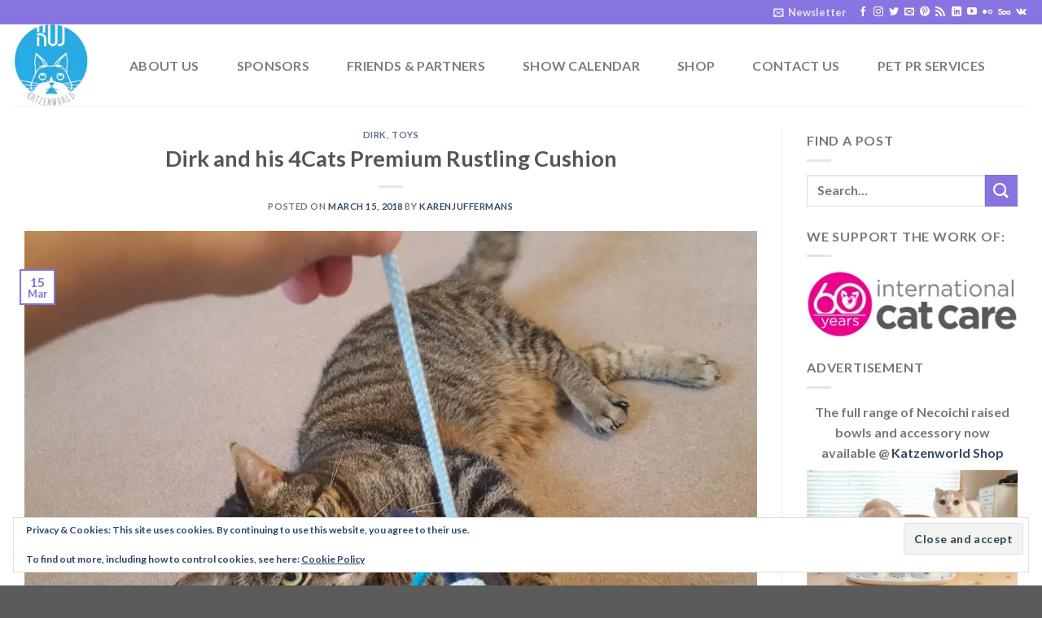

--- FILE ---
content_type: text/html; charset=UTF-8
request_url: https://katzenworld.co.uk/2018/03/15/dirk-4cats-premium-rustling-cushion/
body_size: 76829
content:
<!DOCTYPE html>
<html lang="en-US" class="loading-site no-js">
<head>
	<meta charset="UTF-8" />
	<link rel="profile" href="http://gmpg.org/xfn/11" />
	<link rel="pingback" href="https://katzenworld.co.uk/xmlrpc.php" />

	<script>(function(html){html.className = html.className.replace(/\bno-js\b/,'js')})(document.documentElement);</script>
<meta name='robots' content='index, follow, max-image-preview:large, max-snippet:-1, max-video-preview:-1' />
<meta name="viewport" content="width=device-width, initial-scale=1" />
	<!-- This site is optimized with the Yoast SEO Premium plugin v19.4 (Yoast SEO v26.7) - https://yoast.com/wordpress/plugins/seo/ -->
	<title>Dirk and his 4Cats Premium Rustling Cushion - Katzenworld</title>
	<link rel="canonical" href="https://katzenworld.co.uk/2018/03/15/dirk-4cats-premium-rustling-cushion/" />
	<meta property="og:locale" content="en_US" />
	<meta property="og:type" content="article" />
	<meta property="og:title" content="Dirk and his 4Cats Premium Rustling Cushion" />
	<meta property="og:description" content="Dirk is one lucky cat as he got to try the 4Cats Premium Rustling Cushion. It&#8217;s soft, has strings, there&#8217;s catnip inside and it rustles when your cat kicks it so what&#8217;s not to like?! I love teasing Dirk with the rustling sound. When he&#8217;s in a different room and hears the noise he is [...]" />
	<meta property="og:url" content="https://katzenworld.co.uk/2018/03/15/dirk-4cats-premium-rustling-cushion/" />
	<meta property="og:site_name" content="Katzenworld" />
	<meta property="article:publisher" content="https://www.facebook.com/KatzenworldBlog/" />
	<meta property="article:published_time" content="2018-03-15T07:00:12+00:00" />
	<meta property="og:image" content="https://i2.wp.com/katzenworld.co.uk/wp-content/uploads/2017/11/Rustling-3.jpg?fit=3984%2C2988&ssl=1" />
	<meta property="og:image:width" content="3984" />
	<meta property="og:image:height" content="2988" />
	<meta property="og:image:type" content="image/jpeg" />
	<meta name="author" content="karenjuffermans" />
	<meta name="twitter:card" content="summary_large_image" />
	<meta name="twitter:creator" content="@katzenworldblog" />
	<meta name="twitter:site" content="@katzenworldblog" />
	<meta name="twitter:label1" content="Written by" />
	<meta name="twitter:data1" content="karenjuffermans" />
	<meta name="twitter:label2" content="Est. reading time" />
	<meta name="twitter:data2" content="2 minutes" />
	<script type="application/ld+json" class="yoast-schema-graph">{"@context":"https://schema.org","@graph":[{"@type":"Article","@id":"https://katzenworld.co.uk/2018/03/15/dirk-4cats-premium-rustling-cushion/#article","isPartOf":{"@id":"https://katzenworld.co.uk/2018/03/15/dirk-4cats-premium-rustling-cushion/"},"author":{"name":"karenjuffermans","@id":"https://katzenworld.co.uk/#/schema/person/81e0b55cd6cd0094e1bc02b742caa353"},"headline":"Dirk and his 4Cats Premium Rustling Cushion","datePublished":"2018-03-15T07:00:12+00:00","mainEntityOfPage":{"@id":"https://katzenworld.co.uk/2018/03/15/dirk-4cats-premium-rustling-cushion/"},"wordCount":354,"commentCount":7,"publisher":{"@id":"https://katzenworld.co.uk/#organization"},"image":{"@id":"https://katzenworld.co.uk/2018/03/15/dirk-4cats-premium-rustling-cushion/#primaryimage"},"thumbnailUrl":"https://i0.wp.com/katzenworld.co.uk/wp-content/uploads/2017/11/Rustling-3.jpg?fit=3984%2C2988&ssl=1","keywords":["cat","cats","cute","funny","katze","katzen","katzenworld","kawaii","ねこ","ﾈｺ","猫"],"articleSection":["Dirk","Toys"],"inLanguage":"en-US","potentialAction":[{"@type":"CommentAction","name":"Comment","target":["https://katzenworld.co.uk/2018/03/15/dirk-4cats-premium-rustling-cushion/#respond"]}]},{"@type":"WebPage","@id":"https://katzenworld.co.uk/2018/03/15/dirk-4cats-premium-rustling-cushion/","url":"https://katzenworld.co.uk/2018/03/15/dirk-4cats-premium-rustling-cushion/","name":"Dirk and his 4Cats Premium Rustling Cushion - Katzenworld","isPartOf":{"@id":"https://katzenworld.co.uk/#website"},"primaryImageOfPage":{"@id":"https://katzenworld.co.uk/2018/03/15/dirk-4cats-premium-rustling-cushion/#primaryimage"},"image":{"@id":"https://katzenworld.co.uk/2018/03/15/dirk-4cats-premium-rustling-cushion/#primaryimage"},"thumbnailUrl":"https://i0.wp.com/katzenworld.co.uk/wp-content/uploads/2017/11/Rustling-3.jpg?fit=3984%2C2988&ssl=1","datePublished":"2018-03-15T07:00:12+00:00","breadcrumb":{"@id":"https://katzenworld.co.uk/2018/03/15/dirk-4cats-premium-rustling-cushion/#breadcrumb"},"inLanguage":"en-US","potentialAction":[{"@type":"ReadAction","target":["https://katzenworld.co.uk/2018/03/15/dirk-4cats-premium-rustling-cushion/"]}]},{"@type":"ImageObject","inLanguage":"en-US","@id":"https://katzenworld.co.uk/2018/03/15/dirk-4cats-premium-rustling-cushion/#primaryimage","url":"https://i0.wp.com/katzenworld.co.uk/wp-content/uploads/2017/11/Rustling-3.jpg?fit=3984%2C2988&ssl=1","contentUrl":"https://i0.wp.com/katzenworld.co.uk/wp-content/uploads/2017/11/Rustling-3.jpg?fit=3984%2C2988&ssl=1","width":3984,"height":2988},{"@type":"BreadcrumbList","@id":"https://katzenworld.co.uk/2018/03/15/dirk-4cats-premium-rustling-cushion/#breadcrumb","itemListElement":[{"@type":"ListItem","position":1,"name":"Home","item":"https://katzenworld.co.uk/"},{"@type":"ListItem","position":2,"name":"Blog","item":"https://katzenworld.co.uk/blog/"},{"@type":"ListItem","position":3,"name":"Dirk and his 4Cats Premium Rustling Cushion"}]},{"@type":"WebSite","@id":"https://katzenworld.co.uk/#website","url":"https://katzenworld.co.uk/","name":"Katzenworld","description":"Welcome to the world of cats!","publisher":{"@id":"https://katzenworld.co.uk/#organization"},"potentialAction":[{"@type":"SearchAction","target":{"@type":"EntryPoint","urlTemplate":"https://katzenworld.co.uk/?s={search_term_string}"},"query-input":{"@type":"PropertyValueSpecification","valueRequired":true,"valueName":"search_term_string"}}],"inLanguage":"en-US"},{"@type":"Organization","@id":"https://katzenworld.co.uk/#organization","name":"Katzenworld","url":"https://katzenworld.co.uk/","logo":{"@type":"ImageObject","inLanguage":"en-US","@id":"https://katzenworld.co.uk/#/schema/logo/image/","url":"https://i0.wp.com/katzenworld.co.uk/wp-content/uploads/2017/05/kwl2-1.png?fit=599%2C600&ssl=1","contentUrl":"https://i0.wp.com/katzenworld.co.uk/wp-content/uploads/2017/05/kwl2-1.png?fit=599%2C600&ssl=1","width":599,"height":600,"caption":"Katzenworld"},"image":{"@id":"https://katzenworld.co.uk/#/schema/logo/image/"},"sameAs":["https://www.facebook.com/KatzenworldBlog/","https://x.com/katzenworldblog","https://www.instagram.com/katzenworldblog","https://www.linkedin.com/company/katzenworld","https://www.pinterest.com/Katzenworld/","https://www.youtube.com/channel/UCJ8DuMQvV78PMKg0mHzKrHA"]},{"@type":"Person","@id":"https://katzenworld.co.uk/#/schema/person/81e0b55cd6cd0094e1bc02b742caa353","name":"karenjuffermans","image":{"@type":"ImageObject","inLanguage":"en-US","@id":"https://katzenworld.co.uk/#/schema/person/image/","url":"https://secure.gravatar.com/avatar/35c3ac2854fb11baefac83d8e450a2b41bd0e59d6c245feed8157afef203ab54?s=96&d=identicon&r=g","contentUrl":"https://secure.gravatar.com/avatar/35c3ac2854fb11baefac83d8e450a2b41bd0e59d6c245feed8157afef203ab54?s=96&d=identicon&r=g","caption":"karenjuffermans"},"description":"This is me with my lovely cat Dirk! Let me tell you something about both of us. I work as a cat sitter and cat behaviourist for CitiKiti in London and am basically surrounded by cats 24/7! Dirk is roughly 11 years old (I say roughly because he is a rescue cat). Dirk is truly the most loving and lovable cat I know. He is very interested in people and loves being cuddled a lot. Dirk spends most of his time relaxing with me or anywhere around the house really. He is also quite playful and loves the games that involve interaction the most.","sameAs":["http://citikiti.co.uk"],"url":"https://katzenworld.co.uk/author/karenjuffermans/"}]}</script>
	<!-- / Yoast SEO Premium plugin. -->


<link rel='dns-prefetch' href='//katzenworld.co.uk' />
<link rel='dns-prefetch' href='//ajax.googleapis.com' />
<link rel='dns-prefetch' href='//www.googletagmanager.com' />
<link rel='dns-prefetch' href='//cdn.jsdelivr.net' />
<link rel='dns-prefetch' href='//stats.wp.com' />
<link rel='dns-prefetch' href='//cdn.openshareweb.com' />
<link rel='dns-prefetch' href='//cdn.shareaholic.net' />
<link rel='dns-prefetch' href='//www.shareaholic.net' />
<link rel='dns-prefetch' href='//analytics.shareaholic.com' />
<link rel='dns-prefetch' href='//recs.shareaholic.com' />
<link rel='dns-prefetch' href='//partner.shareaholic.com' />
<link rel='dns-prefetch' href='//widgets.wp.com' />
<link rel='dns-prefetch' href='//s0.wp.com' />
<link rel='dns-prefetch' href='//0.gravatar.com' />
<link rel='dns-prefetch' href='//1.gravatar.com' />
<link rel='dns-prefetch' href='//2.gravatar.com' />
<link rel='dns-prefetch' href='//jetpack.wordpress.com' />
<link rel='dns-prefetch' href='//public-api.wordpress.com' />
<link rel='preconnect' href='//i0.wp.com' />
<link rel='prefetch' href='https://katzenworld.co.uk/wp-content/themes/flatsome/assets/js/flatsome.js?ver=43f05e0ca79aa585a6aa' />
<link rel='prefetch' href='https://katzenworld.co.uk/wp-content/themes/flatsome/assets/js/chunk.slider.js?ver=3.17.7' />
<link rel='prefetch' href='https://katzenworld.co.uk/wp-content/themes/flatsome/assets/js/chunk.popups.js?ver=3.17.7' />
<link rel='prefetch' href='https://katzenworld.co.uk/wp-content/themes/flatsome/assets/js/chunk.tooltips.js?ver=3.17.7' />
<link rel="alternate" type="application/rss+xml" title="Katzenworld &raquo; Feed" href="https://katzenworld.co.uk/feed/" />
<link rel="alternate" type="application/rss+xml" title="Katzenworld &raquo; Comments Feed" href="https://katzenworld.co.uk/comments/feed/" />
<link rel="alternate" type="application/rss+xml" title="Katzenworld &raquo; Dirk and his 4Cats Premium Rustling Cushion Comments Feed" href="https://katzenworld.co.uk/2018/03/15/dirk-4cats-premium-rustling-cushion/feed/" />
<link rel="alternate" title="oEmbed (JSON)" type="application/json+oembed" href="https://katzenworld.co.uk/wp-json/oembed/1.0/embed?url=https%3A%2F%2Fkatzenworld.co.uk%2F2018%2F03%2F15%2Fdirk-4cats-premium-rustling-cushion%2F" />
<link rel="alternate" title="oEmbed (XML)" type="text/xml+oembed" href="https://katzenworld.co.uk/wp-json/oembed/1.0/embed?url=https%3A%2F%2Fkatzenworld.co.uk%2F2018%2F03%2F15%2Fdirk-4cats-premium-rustling-cushion%2F&#038;format=xml" />
<!-- Shareaholic - https://www.shareaholic.com -->
<link rel='preload' href='//cdn.shareaholic.net/assets/pub/shareaholic.js' as='script'/>
<script data-no-minify='1' data-cfasync='false'>
_SHR_SETTINGS = {"endpoints":{"local_recs_url":"https:\/\/katzenworld.co.uk\/wp-admin\/admin-ajax.php?action=shareaholic_permalink_related","ajax_url":"https:\/\/katzenworld.co.uk\/wp-admin\/admin-ajax.php","share_counts_url":"https:\/\/katzenworld.co.uk\/wp-admin\/admin-ajax.php?action=shareaholic_share_counts_api"},"site_id":"c4ea75fcd4dbc29fc96c3342b18d4342","url_components":{"year":"2018","monthnum":"03","day":"15","hour":"07","minute":"00","second":"12","post_id":"39439","postname":"dirk-4cats-premium-rustling-cushion","category":"our-cats\/dirk"}};
</script>
<script data-no-minify='1' data-cfasync='false' src='//cdn.shareaholic.net/assets/pub/shareaholic.js' data-shr-siteid='c4ea75fcd4dbc29fc96c3342b18d4342' async ></script>

<!-- Shareaholic Content Tags -->
<meta name='shareaholic:site_name' content='Katzenworld' />
<meta name='shareaholic:language' content='en-US' />
<meta name='shareaholic:url' content='https://katzenworld.co.uk/2018/03/15/dirk-4cats-premium-rustling-cushion/' />
<meta name='shareaholic:keywords' content='tag:cat, tag:cats, tag:cute, tag:funny, tag:katze, tag:katzen, tag:katzenworld, tag:kawaii, tag:ﾈｺ, tag:ねこ, tag:猫, cat:dirk, cat:toys, type:post' />
<meta name='shareaholic:article_published_time' content='2018-03-15T07:00:12+00:00' />
<meta name='shareaholic:article_modified_time' content='2018-02-04T17:48:19+00:00' />
<meta name='shareaholic:shareable_page' content='true' />
<meta name='shareaholic:article_author_name' content='karenjuffermans' />
<meta name='shareaholic:site_id' content='c4ea75fcd4dbc29fc96c3342b18d4342' />
<meta name='shareaholic:wp_version' content='9.7.13' />
<meta name='shareaholic:image' content='https://i0.wp.com/katzenworld.co.uk/wp-content/uploads/2017/11/Rustling-3.jpg?fit=300%2C225&amp;ssl=1' />
<!-- Shareaholic Content Tags End -->
<!-- katzenworld.co.uk is managing ads with Advanced Ads 2.0.16 – https://wpadvancedads.com/ --><script id="katze-ready">
			window.advanced_ads_ready=function(e,a){a=a||"complete";var d=function(e){return"interactive"===a?"loading"!==e:"complete"===e};d(document.readyState)?e():document.addEventListener("readystatechange",(function(a){d(a.target.readyState)&&e()}),{once:"interactive"===a})},window.advanced_ads_ready_queue=window.advanced_ads_ready_queue||[];		</script>
		<style id='wp-img-auto-sizes-contain-inline-css' type='text/css'>
img:is([sizes=auto i],[sizes^="auto," i]){contain-intrinsic-size:3000px 1500px}
/*# sourceURL=wp-img-auto-sizes-contain-inline-css */
</style>
<style id='classic-theme-styles-inline-css' type='text/css'>
/*! This file is auto-generated */
.wp-block-button__link{color:#fff;background-color:#32373c;border-radius:9999px;box-shadow:none;text-decoration:none;padding:calc(.667em + 2px) calc(1.333em + 2px);font-size:1.125em}.wp-block-file__button{background:#32373c;color:#fff;text-decoration:none}
/*# sourceURL=/wp-includes/css/classic-themes.min.css */
</style>
<link rel='stylesheet' id='wpo_min-header-0-css' href='https://katzenworld.co.uk/wp-content/cache/wpo-minify/1767847905/assets/wpo-minify-header-9e08414e.min.css' type='text/css' media='all' />
<script type="text/javascript" src="https://katzenworld.co.uk/wp-content/cache/wpo-minify/1767847905/assets/wpo-minify-header-347b056e.min.js" id="wpo_min-header-0-js"></script>

<!-- Google tag (gtag.js) snippet added by Site Kit -->
<!-- Google Analytics snippet added by Site Kit -->
<script type="text/javascript" src="https://www.googletagmanager.com/gtag/js?id=GT-55N7HFN" id="google_gtagjs-js" async></script>
<script type="text/javascript" id="google_gtagjs-js-after">
/* <![CDATA[ */
window.dataLayer = window.dataLayer || [];function gtag(){dataLayer.push(arguments);}
gtag("set","linker",{"domains":["katzenworld.co.uk"]});
gtag("js", new Date());
gtag("set", "developer_id.dZTNiMT", true);
gtag("config", "GT-55N7HFN");
//# sourceURL=google_gtagjs-js-after
/* ]]> */
</script>
<link rel="https://api.w.org/" href="https://katzenworld.co.uk/wp-json/" /><link rel="alternate" title="JSON" type="application/json" href="https://katzenworld.co.uk/wp-json/wp/v2/posts/39439" /><link rel="EditURI" type="application/rsd+xml" title="RSD" href="https://katzenworld.co.uk/xmlrpc.php?rsd" />
<meta name="generator" content="WordPress 6.9" />
<link rel='shortlink' href='https://wp.me/p9KZWY-ag7' />
<meta name="generator" content="Site Kit by Google 1.170.0" />	<style>img#wpstats{display:none}</style>
		<script async src="https://fundingchoicesmessages.google.com/i/pub-2679736168657736?ers=1" nonce="MUldCXUk9QsvXZrAMlsLuQ"></script><script nonce="MUldCXUk9QsvXZrAMlsLuQ">(function() {function signalGooglefcPresent() {if (!window.frames['googlefcPresent']) {if (document.body) {const iframe = document.createElement('iframe'); iframe.style = 'width: 0; height: 0; border: none; z-index: -1000; left: -1000px; top: -1000px;'; iframe.style.display = 'none'; iframe.name = 'googlefcPresent'; document.body.appendChild(iframe);} else {setTimeout(signalGooglefcPresent, 0);}}}signalGooglefcPresent();})();</script>
<!-- Google AdSense meta tags added by Site Kit -->
<meta name="google-adsense-platform-account" content="ca-host-pub-2644536267352236">
<meta name="google-adsense-platform-domain" content="sitekit.withgoogle.com">
<!-- End Google AdSense meta tags added by Site Kit -->
      <meta name="onesignal" content="wordpress-plugin"/>
            <script>

      window.OneSignal = window.OneSignal || [];

      OneSignal.push( function() {
        OneSignal.SERVICE_WORKER_UPDATER_PATH = "OneSignalSDKUpdaterWorker.js.php";
                      OneSignal.SERVICE_WORKER_PATH = "OneSignalSDKWorker.js.php";
                      OneSignal.SERVICE_WORKER_PARAM = { scope: "/" };
        OneSignal.setDefaultNotificationUrl("https://katzenworld.co.uk");
        var oneSignal_options = {};
        window._oneSignalInitOptions = oneSignal_options;

        oneSignal_options['wordpress'] = true;
oneSignal_options['appId'] = '05df15c4-ccd9-4e07-8a7b-4090c766570e';
oneSignal_options['allowLocalhostAsSecureOrigin'] = true;
oneSignal_options['welcomeNotification'] = { };
oneSignal_options['welcomeNotification']['title'] = "";
oneSignal_options['welcomeNotification']['message'] = "Thanks for turning on Browser Notifications. You can turn these off at any time using the bell icon on the bottom left of your screen.";
oneSignal_options['path'] = "https://katzenworld.co.uk/wp-content/plugins/onesignal-free-web-push-notifications/sdk_files/";
oneSignal_options['safari_web_id'] = "web.onesignal.auto.2ccd5ae7-3528-4a1e-96f6-138881299499";
oneSignal_options['persistNotification'] = true;
oneSignal_options['promptOptions'] = { };
oneSignal_options['promptOptions']['actionMessage'] = "Wants to send new posts to your browser";
oneSignal_options['promptOptions']['acceptButtonText'] = "Continue to activate Browser Notifications";
oneSignal_options['promptOptions']['siteName'] = "https://katzenworld.co.uk";
oneSignal_options['promptOptions']['autoAcceptTitle'] = "Click here to turn on Browser Notifications";
oneSignal_options['notifyButton'] = { };
oneSignal_options['notifyButton']['enable'] = true;
oneSignal_options['notifyButton']['position'] = 'bottom-left';
oneSignal_options['notifyButton']['theme'] = 'default';
oneSignal_options['notifyButton']['size'] = 'medium';
oneSignal_options['notifyButton']['showCredit'] = true;
oneSignal_options['notifyButton']['text'] = {};
oneSignal_options['notifyButton']['text']['tip.state.unsubscribed'] = 'Why not subscribe to us?';
oneSignal_options['notifyButton']['text']['tip.state.subscribed'] = 'Thank you for pawing our subscribe button to receive updates.';
oneSignal_options['notifyButton']['text']['message.action.subscribed'] = 'Thanks for activating browser notifications. You can opt out at any time through the bell (bottom left)';
oneSignal_options['notifyButton']['text']['message.action.resubscribed'] = 'Thank you for pawing our subscribe button to receive updates again.';
oneSignal_options['notifyButton']['text']['dialog.main.button.subscribe'] = 'Turn On Browser Notifications';
oneSignal_options['notifyButton']['text']['dialog.main.button.unsubscribe'] = 'Turn Off Browser Notifications';
                OneSignal.init(window._oneSignalInitOptions);
                OneSignal.showSlidedownPrompt();      });

      function documentInitOneSignal() {
        var oneSignal_elements = document.getElementsByClassName("OneSignal-prompt");

        var oneSignalLinkClickHandler = function(event) { OneSignal.push(['registerForPushNotifications']); event.preventDefault(); };        for(var i = 0; i < oneSignal_elements.length; i++)
          oneSignal_elements[i].addEventListener('click', oneSignalLinkClickHandler, false);
      }

      if (document.readyState === 'complete') {
           documentInitOneSignal();
      }
      else {
           window.addEventListener("load", function(event){
               documentInitOneSignal();
          });
      }
    </script>
<script  async src="https://pagead2.googlesyndication.com/pagead/js/adsbygoogle.js?client=ca-pub-2679736168657736" crossorigin="anonymous"></script><link rel="icon" href="https://i0.wp.com/katzenworld.co.uk/wp-content/uploads/2018/03/cropped-katzenworld-logo-1.jpg?fit=32%2C32&#038;ssl=1" sizes="32x32" />
<link rel="icon" href="https://i0.wp.com/katzenworld.co.uk/wp-content/uploads/2018/03/cropped-katzenworld-logo-1.jpg?fit=192%2C192&#038;ssl=1" sizes="192x192" />
<link rel="apple-touch-icon" href="https://i0.wp.com/katzenworld.co.uk/wp-content/uploads/2018/03/cropped-katzenworld-logo-1.jpg?fit=180%2C180&#038;ssl=1" />
<meta name="msapplication-TileImage" content="https://i0.wp.com/katzenworld.co.uk/wp-content/uploads/2018/03/cropped-katzenworld-logo-1.jpg?fit=270%2C270&#038;ssl=1" />
<style id="custom-css" type="text/css">:root {--primary-color: #8874E0;}.container-width, .full-width .ubermenu-nav, .container, .row{max-width: 1670px}.row.row-collapse{max-width: 1640px}.row.row-small{max-width: 1662.5px}.row.row-large{max-width: 1700px}body.framed, body.framed header, body.framed .header-wrapper, body.boxed, body.boxed header, body.boxed .header-wrapper, body.boxed .is-sticky-section{ max-width: 1800px}.header-main{height: 100px}#logo img{max-height: 100px}#logo{width:100px;}.header-bottom{min-height: 55px}.header-top{min-height: 30px}.transparent .header-main{height: 265px}.transparent #logo img{max-height: 265px}.has-transparent + .page-title:first-of-type,.has-transparent + #main > .page-title,.has-transparent + #main > div > .page-title,.has-transparent + #main .page-header-wrapper:first-of-type .page-title{padding-top: 295px;}.header.show-on-scroll,.stuck .header-main{height:70px!important}.stuck #logo img{max-height: 70px!important}.header-bg-color {background-color: rgba(255,255,255,0.9)}.header-bottom {background-color: #f1f1f1}.header-main .nav > li > a{line-height: 16px }@media (max-width: 549px) {.header-main{height: 70px}#logo img{max-height: 70px}}/* Color */.accordion-title.active, .has-icon-bg .icon .icon-inner,.logo a, .primary.is-underline, .primary.is-link, .badge-outline .badge-inner, .nav-outline > li.active> a,.nav-outline >li.active > a, .cart-icon strong,[data-color='primary'], .is-outline.primary{color: #8874E0;}/* Color !important */[data-text-color="primary"]{color: #8874E0!important;}/* Background Color */[data-text-bg="primary"]{background-color: #8874E0;}/* Background */.scroll-to-bullets a,.featured-title, .label-new.menu-item > a:after, .nav-pagination > li > .current,.nav-pagination > li > span:hover,.nav-pagination > li > a:hover,.has-hover:hover .badge-outline .badge-inner,button[type="submit"], .button.wc-forward:not(.checkout):not(.checkout-button), .button.submit-button, .button.primary:not(.is-outline),.featured-table .title,.is-outline:hover, .has-icon:hover .icon-label,.nav-dropdown-bold .nav-column li > a:hover, .nav-dropdown.nav-dropdown-bold > li > a:hover, .nav-dropdown-bold.dark .nav-column li > a:hover, .nav-dropdown.nav-dropdown-bold.dark > li > a:hover, .header-vertical-menu__opener ,.is-outline:hover, .tagcloud a:hover,.grid-tools a, input[type='submit']:not(.is-form), .box-badge:hover .box-text, input.button.alt,.nav-box > li > a:hover,.nav-box > li.active > a,.nav-pills > li.active > a ,.current-dropdown .cart-icon strong, .cart-icon:hover strong, .nav-line-bottom > li > a:before, .nav-line-grow > li > a:before, .nav-line > li > a:before,.banner, .header-top, .slider-nav-circle .flickity-prev-next-button:hover svg, .slider-nav-circle .flickity-prev-next-button:hover .arrow, .primary.is-outline:hover, .button.primary:not(.is-outline), input[type='submit'].primary, input[type='submit'].primary, input[type='reset'].button, input[type='button'].primary, .badge-inner{background-color: #8874E0;}/* Border */.nav-vertical.nav-tabs > li.active > a,.scroll-to-bullets a.active,.nav-pagination > li > .current,.nav-pagination > li > span:hover,.nav-pagination > li > a:hover,.has-hover:hover .badge-outline .badge-inner,.accordion-title.active,.featured-table,.is-outline:hover, .tagcloud a:hover,blockquote, .has-border, .cart-icon strong:after,.cart-icon strong,.blockUI:before, .processing:before,.loading-spin, .slider-nav-circle .flickity-prev-next-button:hover svg, .slider-nav-circle .flickity-prev-next-button:hover .arrow, .primary.is-outline:hover{border-color: #8874E0}.nav-tabs > li.active > a{border-top-color: #8874E0}.widget_shopping_cart_content .blockUI.blockOverlay:before { border-left-color: #8874E0 }.woocommerce-checkout-review-order .blockUI.blockOverlay:before { border-left-color: #8874E0 }/* Fill */.slider .flickity-prev-next-button:hover svg,.slider .flickity-prev-next-button:hover .arrow{fill: #8874E0;}/* Focus */.primary:focus-visible, .submit-button:focus-visible, button[type="submit"]:focus-visible { outline-color: #8874E0!important; }body{font-family: Lato, sans-serif;}body {font-weight: 400;font-style: normal;}.nav > li > a {font-family: Lato, sans-serif;}.mobile-sidebar-levels-2 .nav > li > ul > li > a {font-family: Lato, sans-serif;}.nav > li > a,.mobile-sidebar-levels-2 .nav > li > ul > li > a {font-weight: 700;font-style: normal;}h1,h2,h3,h4,h5,h6,.heading-font, .off-canvas-center .nav-sidebar.nav-vertical > li > a{font-family: Lato, sans-serif;}h1,h2,h3,h4,h5,h6,.heading-font,.banner h1,.banner h2 {font-weight: 700;font-style: normal;}.alt-font{font-family: "Dancing Script", sans-serif;}.nav-vertical-fly-out > li + li {border-top-width: 1px; border-top-style: solid;}/* Custom CSS */.pt-cv-readmore {color: #8874E0;background-color: #8874E0;border: none;}/* Custom CSS Tablet */@media (max-width: 849px){.pt-cv-readmore {color: #8874E0;background-color: #8874E0;border: none;}}/* Custom CSS Mobile */@media (max-width: 549px){.pt-cv-readmore {color: #8874E0;background-color: #8874E0;border: none;}}.label-new.menu-item > a:after{content:"New";}.label-hot.menu-item > a:after{content:"Hot";}.label-sale.menu-item > a:after{content:"Sale";}.label-popular.menu-item > a:after{content:"Popular";}</style>		<style type="text/css" id="wp-custom-css">
			.pt-cv-readmore {
    color: #8874E0;
    background-color: #8874E0;
    border: none;
}
		</style>
		<style id="kirki-inline-styles">/* latin-ext */
@font-face {
  font-family: 'Lato';
  font-style: normal;
  font-weight: 400;
  font-display: swap;
  src: url(https://katzenworld.co.uk/wp-content/fonts/lato/font) format('woff');
  unicode-range: U+0100-02BA, U+02BD-02C5, U+02C7-02CC, U+02CE-02D7, U+02DD-02FF, U+0304, U+0308, U+0329, U+1D00-1DBF, U+1E00-1E9F, U+1EF2-1EFF, U+2020, U+20A0-20AB, U+20AD-20C0, U+2113, U+2C60-2C7F, U+A720-A7FF;
}
/* latin */
@font-face {
  font-family: 'Lato';
  font-style: normal;
  font-weight: 400;
  font-display: swap;
  src: url(https://katzenworld.co.uk/wp-content/fonts/lato/font) format('woff');
  unicode-range: U+0000-00FF, U+0131, U+0152-0153, U+02BB-02BC, U+02C6, U+02DA, U+02DC, U+0304, U+0308, U+0329, U+2000-206F, U+20AC, U+2122, U+2191, U+2193, U+2212, U+2215, U+FEFF, U+FFFD;
}
/* latin-ext */
@font-face {
  font-family: 'Lato';
  font-style: normal;
  font-weight: 700;
  font-display: swap;
  src: url(https://katzenworld.co.uk/wp-content/fonts/lato/font) format('woff');
  unicode-range: U+0100-02BA, U+02BD-02C5, U+02C7-02CC, U+02CE-02D7, U+02DD-02FF, U+0304, U+0308, U+0329, U+1D00-1DBF, U+1E00-1E9F, U+1EF2-1EFF, U+2020, U+20A0-20AB, U+20AD-20C0, U+2113, U+2C60-2C7F, U+A720-A7FF;
}
/* latin */
@font-face {
  font-family: 'Lato';
  font-style: normal;
  font-weight: 700;
  font-display: swap;
  src: url(https://katzenworld.co.uk/wp-content/fonts/lato/font) format('woff');
  unicode-range: U+0000-00FF, U+0131, U+0152-0153, U+02BB-02BC, U+02C6, U+02DA, U+02DC, U+0304, U+0308, U+0329, U+2000-206F, U+20AC, U+2122, U+2191, U+2193, U+2212, U+2215, U+FEFF, U+FFFD;
}/* vietnamese */
@font-face {
  font-family: 'Dancing Script';
  font-style: normal;
  font-weight: 400;
  font-display: swap;
  src: url(https://katzenworld.co.uk/wp-content/fonts/dancing-script/font) format('woff');
  unicode-range: U+0102-0103, U+0110-0111, U+0128-0129, U+0168-0169, U+01A0-01A1, U+01AF-01B0, U+0300-0301, U+0303-0304, U+0308-0309, U+0323, U+0329, U+1EA0-1EF9, U+20AB;
}
/* latin-ext */
@font-face {
  font-family: 'Dancing Script';
  font-style: normal;
  font-weight: 400;
  font-display: swap;
  src: url(https://katzenworld.co.uk/wp-content/fonts/dancing-script/font) format('woff');
  unicode-range: U+0100-02BA, U+02BD-02C5, U+02C7-02CC, U+02CE-02D7, U+02DD-02FF, U+0304, U+0308, U+0329, U+1D00-1DBF, U+1E00-1E9F, U+1EF2-1EFF, U+2020, U+20A0-20AB, U+20AD-20C0, U+2113, U+2C60-2C7F, U+A720-A7FF;
}
/* latin */
@font-face {
  font-family: 'Dancing Script';
  font-style: normal;
  font-weight: 400;
  font-display: swap;
  src: url(https://katzenworld.co.uk/wp-content/fonts/dancing-script/font) format('woff');
  unicode-range: U+0000-00FF, U+0131, U+0152-0153, U+02BB-02BC, U+02C6, U+02DA, U+02DC, U+0304, U+0308, U+0329, U+2000-206F, U+20AC, U+2122, U+2191, U+2193, U+2212, U+2215, U+FEFF, U+FFFD;
}</style><style id='global-styles-inline-css' type='text/css'>
:root{--wp--preset--aspect-ratio--square: 1;--wp--preset--aspect-ratio--4-3: 4/3;--wp--preset--aspect-ratio--3-4: 3/4;--wp--preset--aspect-ratio--3-2: 3/2;--wp--preset--aspect-ratio--2-3: 2/3;--wp--preset--aspect-ratio--16-9: 16/9;--wp--preset--aspect-ratio--9-16: 9/16;--wp--preset--color--black: #000000;--wp--preset--color--cyan-bluish-gray: #abb8c3;--wp--preset--color--white: #ffffff;--wp--preset--color--pale-pink: #f78da7;--wp--preset--color--vivid-red: #cf2e2e;--wp--preset--color--luminous-vivid-orange: #ff6900;--wp--preset--color--luminous-vivid-amber: #fcb900;--wp--preset--color--light-green-cyan: #7bdcb5;--wp--preset--color--vivid-green-cyan: #00d084;--wp--preset--color--pale-cyan-blue: #8ed1fc;--wp--preset--color--vivid-cyan-blue: #0693e3;--wp--preset--color--vivid-purple: #9b51e0;--wp--preset--gradient--vivid-cyan-blue-to-vivid-purple: linear-gradient(135deg,rgb(6,147,227) 0%,rgb(155,81,224) 100%);--wp--preset--gradient--light-green-cyan-to-vivid-green-cyan: linear-gradient(135deg,rgb(122,220,180) 0%,rgb(0,208,130) 100%);--wp--preset--gradient--luminous-vivid-amber-to-luminous-vivid-orange: linear-gradient(135deg,rgb(252,185,0) 0%,rgb(255,105,0) 100%);--wp--preset--gradient--luminous-vivid-orange-to-vivid-red: linear-gradient(135deg,rgb(255,105,0) 0%,rgb(207,46,46) 100%);--wp--preset--gradient--very-light-gray-to-cyan-bluish-gray: linear-gradient(135deg,rgb(238,238,238) 0%,rgb(169,184,195) 100%);--wp--preset--gradient--cool-to-warm-spectrum: linear-gradient(135deg,rgb(74,234,220) 0%,rgb(151,120,209) 20%,rgb(207,42,186) 40%,rgb(238,44,130) 60%,rgb(251,105,98) 80%,rgb(254,248,76) 100%);--wp--preset--gradient--blush-light-purple: linear-gradient(135deg,rgb(255,206,236) 0%,rgb(152,150,240) 100%);--wp--preset--gradient--blush-bordeaux: linear-gradient(135deg,rgb(254,205,165) 0%,rgb(254,45,45) 50%,rgb(107,0,62) 100%);--wp--preset--gradient--luminous-dusk: linear-gradient(135deg,rgb(255,203,112) 0%,rgb(199,81,192) 50%,rgb(65,88,208) 100%);--wp--preset--gradient--pale-ocean: linear-gradient(135deg,rgb(255,245,203) 0%,rgb(182,227,212) 50%,rgb(51,167,181) 100%);--wp--preset--gradient--electric-grass: linear-gradient(135deg,rgb(202,248,128) 0%,rgb(113,206,126) 100%);--wp--preset--gradient--midnight: linear-gradient(135deg,rgb(2,3,129) 0%,rgb(40,116,252) 100%);--wp--preset--font-size--small: 13px;--wp--preset--font-size--medium: 20px;--wp--preset--font-size--large: 36px;--wp--preset--font-size--x-large: 42px;--wp--preset--spacing--20: 0.44rem;--wp--preset--spacing--30: 0.67rem;--wp--preset--spacing--40: 1rem;--wp--preset--spacing--50: 1.5rem;--wp--preset--spacing--60: 2.25rem;--wp--preset--spacing--70: 3.38rem;--wp--preset--spacing--80: 5.06rem;--wp--preset--shadow--natural: 6px 6px 9px rgba(0, 0, 0, 0.2);--wp--preset--shadow--deep: 12px 12px 50px rgba(0, 0, 0, 0.4);--wp--preset--shadow--sharp: 6px 6px 0px rgba(0, 0, 0, 0.2);--wp--preset--shadow--outlined: 6px 6px 0px -3px rgb(255, 255, 255), 6px 6px rgb(0, 0, 0);--wp--preset--shadow--crisp: 6px 6px 0px rgb(0, 0, 0);}:where(.is-layout-flex){gap: 0.5em;}:where(.is-layout-grid){gap: 0.5em;}body .is-layout-flex{display: flex;}.is-layout-flex{flex-wrap: wrap;align-items: center;}.is-layout-flex > :is(*, div){margin: 0;}body .is-layout-grid{display: grid;}.is-layout-grid > :is(*, div){margin: 0;}:where(.wp-block-columns.is-layout-flex){gap: 2em;}:where(.wp-block-columns.is-layout-grid){gap: 2em;}:where(.wp-block-post-template.is-layout-flex){gap: 1.25em;}:where(.wp-block-post-template.is-layout-grid){gap: 1.25em;}.has-black-color{color: var(--wp--preset--color--black) !important;}.has-cyan-bluish-gray-color{color: var(--wp--preset--color--cyan-bluish-gray) !important;}.has-white-color{color: var(--wp--preset--color--white) !important;}.has-pale-pink-color{color: var(--wp--preset--color--pale-pink) !important;}.has-vivid-red-color{color: var(--wp--preset--color--vivid-red) !important;}.has-luminous-vivid-orange-color{color: var(--wp--preset--color--luminous-vivid-orange) !important;}.has-luminous-vivid-amber-color{color: var(--wp--preset--color--luminous-vivid-amber) !important;}.has-light-green-cyan-color{color: var(--wp--preset--color--light-green-cyan) !important;}.has-vivid-green-cyan-color{color: var(--wp--preset--color--vivid-green-cyan) !important;}.has-pale-cyan-blue-color{color: var(--wp--preset--color--pale-cyan-blue) !important;}.has-vivid-cyan-blue-color{color: var(--wp--preset--color--vivid-cyan-blue) !important;}.has-vivid-purple-color{color: var(--wp--preset--color--vivid-purple) !important;}.has-black-background-color{background-color: var(--wp--preset--color--black) !important;}.has-cyan-bluish-gray-background-color{background-color: var(--wp--preset--color--cyan-bluish-gray) !important;}.has-white-background-color{background-color: var(--wp--preset--color--white) !important;}.has-pale-pink-background-color{background-color: var(--wp--preset--color--pale-pink) !important;}.has-vivid-red-background-color{background-color: var(--wp--preset--color--vivid-red) !important;}.has-luminous-vivid-orange-background-color{background-color: var(--wp--preset--color--luminous-vivid-orange) !important;}.has-luminous-vivid-amber-background-color{background-color: var(--wp--preset--color--luminous-vivid-amber) !important;}.has-light-green-cyan-background-color{background-color: var(--wp--preset--color--light-green-cyan) !important;}.has-vivid-green-cyan-background-color{background-color: var(--wp--preset--color--vivid-green-cyan) !important;}.has-pale-cyan-blue-background-color{background-color: var(--wp--preset--color--pale-cyan-blue) !important;}.has-vivid-cyan-blue-background-color{background-color: var(--wp--preset--color--vivid-cyan-blue) !important;}.has-vivid-purple-background-color{background-color: var(--wp--preset--color--vivid-purple) !important;}.has-black-border-color{border-color: var(--wp--preset--color--black) !important;}.has-cyan-bluish-gray-border-color{border-color: var(--wp--preset--color--cyan-bluish-gray) !important;}.has-white-border-color{border-color: var(--wp--preset--color--white) !important;}.has-pale-pink-border-color{border-color: var(--wp--preset--color--pale-pink) !important;}.has-vivid-red-border-color{border-color: var(--wp--preset--color--vivid-red) !important;}.has-luminous-vivid-orange-border-color{border-color: var(--wp--preset--color--luminous-vivid-orange) !important;}.has-luminous-vivid-amber-border-color{border-color: var(--wp--preset--color--luminous-vivid-amber) !important;}.has-light-green-cyan-border-color{border-color: var(--wp--preset--color--light-green-cyan) !important;}.has-vivid-green-cyan-border-color{border-color: var(--wp--preset--color--vivid-green-cyan) !important;}.has-pale-cyan-blue-border-color{border-color: var(--wp--preset--color--pale-cyan-blue) !important;}.has-vivid-cyan-blue-border-color{border-color: var(--wp--preset--color--vivid-cyan-blue) !important;}.has-vivid-purple-border-color{border-color: var(--wp--preset--color--vivid-purple) !important;}.has-vivid-cyan-blue-to-vivid-purple-gradient-background{background: var(--wp--preset--gradient--vivid-cyan-blue-to-vivid-purple) !important;}.has-light-green-cyan-to-vivid-green-cyan-gradient-background{background: var(--wp--preset--gradient--light-green-cyan-to-vivid-green-cyan) !important;}.has-luminous-vivid-amber-to-luminous-vivid-orange-gradient-background{background: var(--wp--preset--gradient--luminous-vivid-amber-to-luminous-vivid-orange) !important;}.has-luminous-vivid-orange-to-vivid-red-gradient-background{background: var(--wp--preset--gradient--luminous-vivid-orange-to-vivid-red) !important;}.has-very-light-gray-to-cyan-bluish-gray-gradient-background{background: var(--wp--preset--gradient--very-light-gray-to-cyan-bluish-gray) !important;}.has-cool-to-warm-spectrum-gradient-background{background: var(--wp--preset--gradient--cool-to-warm-spectrum) !important;}.has-blush-light-purple-gradient-background{background: var(--wp--preset--gradient--blush-light-purple) !important;}.has-blush-bordeaux-gradient-background{background: var(--wp--preset--gradient--blush-bordeaux) !important;}.has-luminous-dusk-gradient-background{background: var(--wp--preset--gradient--luminous-dusk) !important;}.has-pale-ocean-gradient-background{background: var(--wp--preset--gradient--pale-ocean) !important;}.has-electric-grass-gradient-background{background: var(--wp--preset--gradient--electric-grass) !important;}.has-midnight-gradient-background{background: var(--wp--preset--gradient--midnight) !important;}.has-small-font-size{font-size: var(--wp--preset--font-size--small) !important;}.has-medium-font-size{font-size: var(--wp--preset--font-size--medium) !important;}.has-large-font-size{font-size: var(--wp--preset--font-size--large) !important;}.has-x-large-font-size{font-size: var(--wp--preset--font-size--x-large) !important;}
/*# sourceURL=global-styles-inline-css */
</style>
<link rel='stylesheet' id='wpo_min-footer-0-css' href='https://katzenworld.co.uk/wp-content/cache/wpo-minify/1767847905/assets/wpo-minify-footer-89bc0edd.min.css' type='text/css' media='all' />
<link rel='stylesheet' id='wpo_min-footer-4-css' href='https://katzenworld.co.uk/wp-content/cache/wpo-minify/1767847905/assets/wpo-minify-footer-568c26c1.min.css' type='text/css' media='all' />
</head>

<body class="wp-singular post-template-default single single-post postid-39439 single-format-standard wp-theme-flatsome boxed lightbox nav-dropdown-has-arrow nav-dropdown-has-shadow nav-dropdown-has-border aa-prefix-katze-">


<a class="skip-link screen-reader-text" href="#main">Skip to content</a>

<div id="wrapper">

	
	<header id="header" class="header has-sticky sticky-jump">
		<div class="header-wrapper">
			<div id="top-bar" class="header-top nav-dark">
    <div class="flex-row container">
      <div class="flex-col hide-for-medium flex-left">
          <ul class="nav nav-left medium-nav-center nav-small  nav-divided">
                        </ul>
      </div>

      <div class="flex-col hide-for-medium flex-center">
          <ul class="nav nav-center nav-small  nav-divided">
                        </ul>
      </div>

      <div class="flex-col hide-for-medium flex-right">
         <ul class="nav top-bar-nav nav-right nav-small  nav-divided">
              <li class="header-newsletter-item has-icon">

<a href="#header-newsletter-signup" class="tooltip is-small"
  title="Sign up for Newsletter">

      <i class="icon-envelop"></i>
  
      <span class="header-newsletter-title hide-for-medium">
      Newsletter    </span>
  </a>
	<div id="header-newsletter-signup"
	     class="lightbox-by-id lightbox-content mfp-hide lightbox-white "
	     style="max-width:700px ;padding:0px">
		<span style="background-color: #666699; color: #c0c0c0;"><div class="row row-full-width"  id="row-818593422"></span>

<span style="background-color: #666699; color: #c0c0c0;">
	<div id="col-411242690" class="col medium-1 small-12 large-1"  >
				<div class="col-inner"  >
			
			</span>

<span style="background-color: #666699; color: #c0c0c0;">		</div>
					</div>

	</span>
<span style="background-color: #666699; color: #c0c0c0;"> 
	<div id="col-258327490" class="col medium-7 small-12 large-7"  >
				<div class="col-inner"  >
			
			</span>

  
  
  <div class="
    mailpoet_form_popup_overlay
      "></div>
  <div
    id="mailpoet_form_3"
    class="
      mailpoet_form
      mailpoet_form_shortcode
      mailpoet_form_position_
      mailpoet_form_animation_
    "
      >

    <style type="text/css">
     #mailpoet_form_3 .mailpoet_form {  }
#mailpoet_form_3 .mailpoet_paragraph { line-height: 20px; }
#mailpoet_form_3 .mailpoet_segment_label, #mailpoet_form_3 .mailpoet_text_label, #mailpoet_form_3 .mailpoet_textarea_label, #mailpoet_form_3 .mailpoet_select_label, #mailpoet_form_3 .mailpoet_radio_label, #mailpoet_form_3 .mailpoet_checkbox_label, #mailpoet_form_3 .mailpoet_list_label, #mailpoet_form_3 .mailpoet_date_label { display: block; font-weight: bold; }
#mailpoet_form_3 .mailpoet_text, #mailpoet_form_3 .mailpoet_textarea, #mailpoet_form_3 .mailpoet_select, #mailpoet_form_3 .mailpoet_date_month, #mailpoet_form_3 .mailpoet_date_day, #mailpoet_form_3 .mailpoet_date_year, #mailpoet_form_3 .mailpoet_date { display: block; }
#mailpoet_form_3 .mailpoet_text, #mailpoet_form_3 .mailpoet_textarea { width: 200px; }
#mailpoet_form_3 .mailpoet_checkbox {  }
#mailpoet_form_3 .mailpoet_submit input {  }
#mailpoet_form_3 .mailpoet_divider {  }
#mailpoet_form_3 .mailpoet_message {  }
#mailpoet_form_3 .mailpoet_validate_success { color: #468847; }
#mailpoet_form_3 .mailpoet_validate_error { color: #b94a48; }#mailpoet_form_3{;}#mailpoet_form_3 .mailpoet_message {margin: 0; padding: 0 20px;}#mailpoet_form_3 .mailpoet_paragraph.last {margin-bottom: 0} @media (max-width: 500px) {#mailpoet_form_3 {background-image: none;}} @media (min-width: 500px) {#mailpoet_form_3 .last .mailpoet_paragraph:last-child {margin-bottom: 0}}  @media (max-width: 500px) {#mailpoet_form_3 .mailpoet_form_column:last-child .mailpoet_paragraph:last-child {margin-bottom: 0}} 
    </style>

    <form
      target="_self"
      method="post"
      action="https://katzenworld.co.uk/wp-admin/admin-post.php?action=mailpoet_subscription_form"
      class="mailpoet_form mailpoet_form_form mailpoet_form_shortcode"
      novalidate
      data-delay=""
      data-exit-intent-enabled=""
      data-font-family=""
      data-cookie-expiration-time=""
    >
      <input type="hidden" name="data[form_id]" value="3" />
      <input type="hidden" name="token" value="1e8763ea3c" />
      <input type="hidden" name="api_version" value="v1" />
      <input type="hidden" name="endpoint" value="subscribers" />
      <input type="hidden" name="mailpoet_method" value="subscribe" />

      <label class="mailpoet_hp_email_label" style="display: none !important;">Please leave this field empty<input type="email" name="data[email]"/></label><div class="mailpoet_paragraph"><label for="form_first_name_3" class="mailpoet_text_label"  data-automation-id="form_first_name_label" >First name</label><input type="text" autocomplete="given-name" class="mailpoet_text" id="form_first_name_3" name="data[form_field_YjU2MzgwY2FlNTVkX2ZpcnN0X25hbWU=]" title="First name" value="" data-automation-id="form_first_name" data-parsley-names='[&quot;Please specify a valid name.&quot;,&quot;Addresses in names are not permitted, please add your name instead.&quot;]'/></div>
<div class="mailpoet_paragraph"><label for="form_last_name_3" class="mailpoet_text_label"  data-automation-id="form_last_name_label" >Last name</label><input type="text" autocomplete="family-name" class="mailpoet_text" id="form_last_name_3" name="data[form_field_Mjc1OTdjNzhkYWE3X2xhc3RfbmFtZQ==]" title="Last name" value="" data-automation-id="form_last_name" data-parsley-names='[&quot;Please specify a valid name.&quot;,&quot;Addresses in names are not permitted, please add your name instead.&quot;]'/></div>
<div class="mailpoet_paragraph"><label for="form_email_3" class="mailpoet_text_label"  data-automation-id="form_email_label" >Email <span class="mailpoet_required">*</span></label><input type="email" autocomplete="email" class="mailpoet_text" id="form_email_3" name="data[form_field_YWNlYWM4YmU1MTg0X2VtYWls]" title="Email" value="" data-automation-id="form_email" data-parsley-required="true" data-parsley-minlength="6" data-parsley-maxlength="150" data-parsley-type-message="This value should be a valid email." data-parsley-errors-container=".mailpoet_error_email_" data-parsley-required-message="This field is required."/></div>
<div class='mailpoet_spacer' style='height: 1px;'><div class='mailpoet_divider' data-automation-id='form_divider' style='border-top-style: solid;border-top-width: 1px;border-top-color: black;height: 1px;width: 100%'></div></div>
<div class="mailpoet_paragraph"><fieldset><legend class="mailpoet_segment_label" >Select list(s):</legend><label class="mailpoet_checkbox_label" ><input type="checkbox" class="mailpoet_checkbox" name="data[form_field_NjhlNDIxMTI5ODA5X3NlZ21lbnRz][]" value="3"  data-parsley-required="true" data-parsley-group="segments" data-parsley-errors-container=".mailpoet_error_segments_3" data-parsley-required-message="Please select a list." /> Daily New posts</label><label class="mailpoet_checkbox_label" ><input type="checkbox" class="mailpoet_checkbox" name="data[form_field_NjhlNDIxMTI5ODA5X3NlZ21lbnRz][]" value="21"  data-parsley-required="true" data-parsley-group="segments" data-parsley-errors-container=".mailpoet_error_segments_3" data-parsley-required-message="Please select a list." /> Instant Post Notifications</label><label class="mailpoet_checkbox_label" ><input type="checkbox" class="mailpoet_checkbox" name="data[form_field_NjhlNDIxMTI5ODA5X3NlZ21lbnRz][]" value="14"  data-parsley-required="true" data-parsley-group="segments" data-parsley-errors-container=".mailpoet_error_segments_3" data-parsley-required-message="Please select a list." /> Weekly New Posts</label><span class="mailpoet_error_segments_3"></span></fieldset></div>
<div class="mailpoet_paragraph"><input type="submit" class="mailpoet_submit" value="Subscribe!" data-automation-id="subscribe-submit-button" style="border-color:transparent;" /><span class="mailpoet_form_loading"><span class="mailpoet_bounce1"></span><span class="mailpoet_bounce2"></span><span class="mailpoet_bounce3"></span></span></div>
<div class='mailpoet_spacer' style='height: 1px;'><div class='mailpoet_divider' data-automation-id='form_divider' style='border-top-style: solid;border-top-width: 1px;border-top-color: black;height: 1px;width: 100%'></div></div>
<div class="mailpoet_paragraph" ><small>By subscribing you agree to receive emails from us as per your choices and agree with our <a href="https://katzenworld.shop/privacy/">Privacy Policy. </a> You can unsubscribe at any time. </small> </div>

      <div class="mailpoet_message">
        <p class="mailpoet_validate_success"
                style="display:none;"
                >Check your inbox or spam folder to confirm your subscription.
        </p>
        <p class="mailpoet_validate_error"
                style="display:none;"
                >        </p>
      </div>
    </form>

      </div>

  

<span style="background-color: #666699; color: #c0c0c0;">		</div>
					</div>

	</span>
<span style="background-color: #666699; color: #c0c0c0;"> 
	<div id="col-232209683" class="col medium-1 small-12 large-1"  >
				<div class="col-inner"  >
			
			</span>

<span style="background-color: #666699; color: #c0c0c0;">		</div>
					</div>

	</span>

<span style="background-color: #666699; color: #c0c0c0;"></div></span>	</div>
	
	</li>
<li class="html header-social-icons ml-0">
	<div class="social-icons follow-icons" ><a href="https://www.facebook.com/KatzenworldBlog/" target="_blank" rel="noopener noreferrer nofollow" data-label="Facebook" class="icon plain facebook tooltip" title="Follow on Facebook" aria-label="Follow on Facebook" ><i class="icon-facebook" ></i></a><a href="https://www.instagram.com/katzenworldblog/" target="_blank" rel="noopener noreferrer nofollow" data-label="Instagram" class="icon plain instagram tooltip" title="Follow on Instagram" aria-label="Follow on Instagram" ><i class="icon-instagram" ></i></a><a href="https://twitter.com/hashtag/katzenworld" data-label="Twitter" target="_blank" rel="noopener noreferrer nofollow" class="icon plain twitter tooltip" title="Follow on Twitter" aria-label="Follow on Twitter" ><i class="icon-twitter" ></i></a><a href="mailto:info@katzenworld.co.uk" data-label="E-mail" target="_blank" rel="nofollow" class="icon plain email tooltip" title="Send us an email" aria-label="Send us an email" ><i class="icon-envelop" ></i></a><a href="https://www.pinterest.co.uk/Katzenworld/" data-label="Pinterest" target="_blank" rel="noopener noreferrer nofollow" class="icon plain pinterest tooltip" title="Follow on Pinterest" aria-label="Follow on Pinterest" ><i class="icon-pinterest" ></i></a><a href="https://katzenworld.co.uk/feed/" data-label="RSS Feed" target="_blank" rel="noopener noreferrer nofollow" class="icon plain rss tooltip" title="Subscribe to RSS" aria-label="Subscribe to RSS" ><i class="icon-feed" ></i></a><a href="https://www.linkedin.com/company/5281827/" data-label="LinkedIn" target="_blank" rel="noopener noreferrer nofollow" class="icon plain linkedin tooltip" title="Follow on LinkedIn" aria-label="Follow on LinkedIn" ><i class="icon-linkedin" ></i></a><a href="https://www.youtube.com/channel/UCJ8DuMQvV78PMKg0mHzKrHA" data-label="YouTube" target="_blank" rel="noopener noreferrer nofollow" class="icon plain youtube tooltip" title="Follow on YouTube" aria-label="Follow on YouTube" ><i class="icon-youtube" ></i></a><a href="https://www.flickr.com/people/katzenworld/" data-label="Flickr" target="_blank" rel="noopener noreferrer nofollow" class="icon plain flickr tooltip" title="Flickr" aria-label="Flickr" ><i class="icon-flickr" ></i></a><a href="https://500px.com/marc-andrruncie-unger" data-label="500px" target="_blank" rel="noopener noreferrer nofollow" class="icon plain px500 tooltip" title="Follow on 500px" aria-label="Follow on 500px" ><i class="icon-500px" ></i></a><a href="https://vk.com/katzenworld" data-label="VKontakte" target="_blank" rel="noopener noreferrer nofollow" class="icon plain vk tooltip" title="Follow on VKontakte" aria-label="Follow on VKontakte" ><i class="icon-vk" ></i></a></div></li>
          </ul>
      </div>

            <div class="flex-col show-for-medium flex-grow">
          <ul class="nav nav-center nav-small mobile-nav  nav-divided">
              <li class="header-newsletter-item has-icon">

<a href="#header-newsletter-signup" class="tooltip is-small"
  title="Sign up for Newsletter">

      <i class="icon-envelop"></i>
  
      <span class="header-newsletter-title hide-for-medium">
      Newsletter    </span>
  </a>
	<div id="header-newsletter-signup"
	     class="lightbox-by-id lightbox-content mfp-hide lightbox-white "
	     style="max-width:700px ;padding:0px">
		<span style="background-color: #666699; color: #c0c0c0;"><div class="row row-full-width"  id="row-295487683"></span>

<span style="background-color: #666699; color: #c0c0c0;">
	<div id="col-1979416028" class="col medium-1 small-12 large-1"  >
				<div class="col-inner"  >
			
			</span>

<span style="background-color: #666699; color: #c0c0c0;">		</div>
					</div>

	</span>
<span style="background-color: #666699; color: #c0c0c0;"> 
	<div id="col-1037390224" class="col medium-7 small-12 large-7"  >
				<div class="col-inner"  >
			
			</span>

  
  
  <div class="
    mailpoet_form_popup_overlay
      "></div>
  <div
    id="mailpoet_form_3"
    class="
      mailpoet_form
      mailpoet_form_shortcode
      mailpoet_form_position_
      mailpoet_form_animation_
    "
      >

    <style type="text/css">
     #mailpoet_form_3 .mailpoet_form {  }
#mailpoet_form_3 .mailpoet_paragraph { line-height: 20px; }
#mailpoet_form_3 .mailpoet_segment_label, #mailpoet_form_3 .mailpoet_text_label, #mailpoet_form_3 .mailpoet_textarea_label, #mailpoet_form_3 .mailpoet_select_label, #mailpoet_form_3 .mailpoet_radio_label, #mailpoet_form_3 .mailpoet_checkbox_label, #mailpoet_form_3 .mailpoet_list_label, #mailpoet_form_3 .mailpoet_date_label { display: block; font-weight: bold; }
#mailpoet_form_3 .mailpoet_text, #mailpoet_form_3 .mailpoet_textarea, #mailpoet_form_3 .mailpoet_select, #mailpoet_form_3 .mailpoet_date_month, #mailpoet_form_3 .mailpoet_date_day, #mailpoet_form_3 .mailpoet_date_year, #mailpoet_form_3 .mailpoet_date { display: block; }
#mailpoet_form_3 .mailpoet_text, #mailpoet_form_3 .mailpoet_textarea { width: 200px; }
#mailpoet_form_3 .mailpoet_checkbox {  }
#mailpoet_form_3 .mailpoet_submit input {  }
#mailpoet_form_3 .mailpoet_divider {  }
#mailpoet_form_3 .mailpoet_message {  }
#mailpoet_form_3 .mailpoet_validate_success { color: #468847; }
#mailpoet_form_3 .mailpoet_validate_error { color: #b94a48; }#mailpoet_form_3{;}#mailpoet_form_3 .mailpoet_message {margin: 0; padding: 0 20px;}#mailpoet_form_3 .mailpoet_paragraph.last {margin-bottom: 0} @media (max-width: 500px) {#mailpoet_form_3 {background-image: none;}} @media (min-width: 500px) {#mailpoet_form_3 .last .mailpoet_paragraph:last-child {margin-bottom: 0}}  @media (max-width: 500px) {#mailpoet_form_3 .mailpoet_form_column:last-child .mailpoet_paragraph:last-child {margin-bottom: 0}} 
    </style>

    <form
      target="_self"
      method="post"
      action="https://katzenworld.co.uk/wp-admin/admin-post.php?action=mailpoet_subscription_form"
      class="mailpoet_form mailpoet_form_form mailpoet_form_shortcode"
      novalidate
      data-delay=""
      data-exit-intent-enabled=""
      data-font-family=""
      data-cookie-expiration-time=""
    >
      <input type="hidden" name="data[form_id]" value="3" />
      <input type="hidden" name="token" value="1e8763ea3c" />
      <input type="hidden" name="api_version" value="v1" />
      <input type="hidden" name="endpoint" value="subscribers" />
      <input type="hidden" name="mailpoet_method" value="subscribe" />

      <label class="mailpoet_hp_email_label" style="display: none !important;">Please leave this field empty<input type="email" name="data[email]"/></label><div class="mailpoet_paragraph"><label for="form_first_name_3" class="mailpoet_text_label"  data-automation-id="form_first_name_label" >First name</label><input type="text" autocomplete="given-name" class="mailpoet_text" id="form_first_name_3" name="data[form_field_YjU2MzgwY2FlNTVkX2ZpcnN0X25hbWU=]" title="First name" value="" data-automation-id="form_first_name" data-parsley-names='[&quot;Please specify a valid name.&quot;,&quot;Addresses in names are not permitted, please add your name instead.&quot;]'/></div>
<div class="mailpoet_paragraph"><label for="form_last_name_3" class="mailpoet_text_label"  data-automation-id="form_last_name_label" >Last name</label><input type="text" autocomplete="family-name" class="mailpoet_text" id="form_last_name_3" name="data[form_field_Mjc1OTdjNzhkYWE3X2xhc3RfbmFtZQ==]" title="Last name" value="" data-automation-id="form_last_name" data-parsley-names='[&quot;Please specify a valid name.&quot;,&quot;Addresses in names are not permitted, please add your name instead.&quot;]'/></div>
<div class="mailpoet_paragraph"><label for="form_email_3" class="mailpoet_text_label"  data-automation-id="form_email_label" >Email <span class="mailpoet_required">*</span></label><input type="email" autocomplete="email" class="mailpoet_text" id="form_email_3" name="data[form_field_YWNlYWM4YmU1MTg0X2VtYWls]" title="Email" value="" data-automation-id="form_email" data-parsley-required="true" data-parsley-minlength="6" data-parsley-maxlength="150" data-parsley-type-message="This value should be a valid email." data-parsley-errors-container=".mailpoet_error_email_" data-parsley-required-message="This field is required."/></div>
<div class='mailpoet_spacer' style='height: 1px;'><div class='mailpoet_divider' data-automation-id='form_divider' style='border-top-style: solid;border-top-width: 1px;border-top-color: black;height: 1px;width: 100%'></div></div>
<div class="mailpoet_paragraph"><fieldset><legend class="mailpoet_segment_label" >Select list(s):</legend><label class="mailpoet_checkbox_label" ><input type="checkbox" class="mailpoet_checkbox" name="data[form_field_NjhlNDIxMTI5ODA5X3NlZ21lbnRz][]" value="3"  data-parsley-required="true" data-parsley-group="segments" data-parsley-errors-container=".mailpoet_error_segments_3" data-parsley-required-message="Please select a list." /> Daily New posts</label><label class="mailpoet_checkbox_label" ><input type="checkbox" class="mailpoet_checkbox" name="data[form_field_NjhlNDIxMTI5ODA5X3NlZ21lbnRz][]" value="21"  data-parsley-required="true" data-parsley-group="segments" data-parsley-errors-container=".mailpoet_error_segments_3" data-parsley-required-message="Please select a list." /> Instant Post Notifications</label><label class="mailpoet_checkbox_label" ><input type="checkbox" class="mailpoet_checkbox" name="data[form_field_NjhlNDIxMTI5ODA5X3NlZ21lbnRz][]" value="14"  data-parsley-required="true" data-parsley-group="segments" data-parsley-errors-container=".mailpoet_error_segments_3" data-parsley-required-message="Please select a list." /> Weekly New Posts</label><span class="mailpoet_error_segments_3"></span></fieldset></div>
<div class="mailpoet_paragraph"><input type="submit" class="mailpoet_submit" value="Subscribe!" data-automation-id="subscribe-submit-button" style="border-color:transparent;" /><span class="mailpoet_form_loading"><span class="mailpoet_bounce1"></span><span class="mailpoet_bounce2"></span><span class="mailpoet_bounce3"></span></span></div>
<div class='mailpoet_spacer' style='height: 1px;'><div class='mailpoet_divider' data-automation-id='form_divider' style='border-top-style: solid;border-top-width: 1px;border-top-color: black;height: 1px;width: 100%'></div></div>
<div class="mailpoet_paragraph" ><small>By subscribing you agree to receive emails from us as per your choices and agree with our <a href="https://katzenworld.shop/privacy/">Privacy Policy. </a> You can unsubscribe at any time. </small> </div>

      <div class="mailpoet_message">
        <p class="mailpoet_validate_success"
                style="display:none;"
                >Check your inbox or spam folder to confirm your subscription.
        </p>
        <p class="mailpoet_validate_error"
                style="display:none;"
                >        </p>
      </div>
    </form>

      </div>

  

<span style="background-color: #666699; color: #c0c0c0;">		</div>
					</div>

	</span>
<span style="background-color: #666699; color: #c0c0c0;"> 
	<div id="col-1929730146" class="col medium-1 small-12 large-1"  >
				<div class="col-inner"  >
			
			</span>

<span style="background-color: #666699; color: #c0c0c0;">		</div>
					</div>

	</span>

<span style="background-color: #666699; color: #c0c0c0;"></div></span>	</div>
	
	</li>
<li class="html header-social-icons ml-0">
	<div class="social-icons follow-icons" ><a href="https://www.facebook.com/KatzenworldBlog/" target="_blank" rel="noopener noreferrer nofollow" data-label="Facebook" class="icon plain facebook tooltip" title="Follow on Facebook" aria-label="Follow on Facebook" ><i class="icon-facebook" ></i></a><a href="https://www.instagram.com/katzenworldblog/" target="_blank" rel="noopener noreferrer nofollow" data-label="Instagram" class="icon plain instagram tooltip" title="Follow on Instagram" aria-label="Follow on Instagram" ><i class="icon-instagram" ></i></a><a href="https://twitter.com/hashtag/katzenworld" data-label="Twitter" target="_blank" rel="noopener noreferrer nofollow" class="icon plain twitter tooltip" title="Follow on Twitter" aria-label="Follow on Twitter" ><i class="icon-twitter" ></i></a><a href="mailto:info@katzenworld.co.uk" data-label="E-mail" target="_blank" rel="nofollow" class="icon plain email tooltip" title="Send us an email" aria-label="Send us an email" ><i class="icon-envelop" ></i></a><a href="https://www.pinterest.co.uk/Katzenworld/" data-label="Pinterest" target="_blank" rel="noopener noreferrer nofollow" class="icon plain pinterest tooltip" title="Follow on Pinterest" aria-label="Follow on Pinterest" ><i class="icon-pinterest" ></i></a><a href="https://katzenworld.co.uk/feed/" data-label="RSS Feed" target="_blank" rel="noopener noreferrer nofollow" class="icon plain rss tooltip" title="Subscribe to RSS" aria-label="Subscribe to RSS" ><i class="icon-feed" ></i></a><a href="https://www.linkedin.com/company/5281827/" data-label="LinkedIn" target="_blank" rel="noopener noreferrer nofollow" class="icon plain linkedin tooltip" title="Follow on LinkedIn" aria-label="Follow on LinkedIn" ><i class="icon-linkedin" ></i></a><a href="https://www.youtube.com/channel/UCJ8DuMQvV78PMKg0mHzKrHA" data-label="YouTube" target="_blank" rel="noopener noreferrer nofollow" class="icon plain youtube tooltip" title="Follow on YouTube" aria-label="Follow on YouTube" ><i class="icon-youtube" ></i></a><a href="https://www.flickr.com/people/katzenworld/" data-label="Flickr" target="_blank" rel="noopener noreferrer nofollow" class="icon plain flickr tooltip" title="Flickr" aria-label="Flickr" ><i class="icon-flickr" ></i></a><a href="https://500px.com/marc-andrruncie-unger" data-label="500px" target="_blank" rel="noopener noreferrer nofollow" class="icon plain px500 tooltip" title="Follow on 500px" aria-label="Follow on 500px" ><i class="icon-500px" ></i></a><a href="https://vk.com/katzenworld" data-label="VKontakte" target="_blank" rel="noopener noreferrer nofollow" class="icon plain vk tooltip" title="Follow on VKontakte" aria-label="Follow on VKontakte" ><i class="icon-vk" ></i></a></div></li>
          </ul>
      </div>
      
    </div>
</div>
<div id="masthead" class="header-main ">
      <div class="header-inner flex-row container logo-left medium-logo-center" role="navigation">

          <!-- Logo -->
          <div id="logo" class="flex-col logo">
            
<!-- Header logo -->
<a href="https://katzenworld.co.uk/" title="Katzenworld - Welcome to the world of cats!" rel="home">
		<img width="512" height="533" src="https://i0.wp.com/katzenworld.co.uk/wp-content/uploads/2018/03/katzenworld-logo.jpg?fit=512%2C533&#038;ssl=1" class="header_logo header-logo" alt="Katzenworld"/><img  width="512" height="533" src="https://i0.wp.com/katzenworld.co.uk/wp-content/uploads/2018/03/katzenworld-logo.jpg?fit=512%2C533&#038;ssl=1" class="header-logo-dark" alt="Katzenworld"/></a>
          </div>

          <!-- Mobile Left Elements -->
          <div class="flex-col show-for-medium flex-left">
            <ul class="mobile-nav nav nav-left ">
              <li class="nav-icon has-icon">
  <div class="header-button">		<a href="#" data-open="#main-menu" data-pos="left" data-bg="main-menu-overlay" data-color="" class="icon primary button circle is-small" aria-label="Menu" aria-controls="main-menu" aria-expanded="false">

		  <i class="icon-menu" ></i>
		  		</a>
	 </div> </li>
            </ul>
          </div>

          <!-- Left Elements -->
          <div class="flex-col hide-for-medium flex-left
            flex-grow">
            <ul class="header-nav header-nav-main nav nav-left  nav-outline nav-size-large nav-spacing-medium nav-uppercase" >
              <li id="menu-item-256" class="menu-item menu-item-type-post_type menu-item-object-page menu-item-256 menu-item-design-default"><a target="_blank" rel="noopener noreferrer" href="https://katzenworld.co.uk/about/" class="nav-top-link">About us</a></li>
<li id="menu-item-40455" class="menu-item menu-item-type-post_type menu-item-object-page menu-item-40455 menu-item-design-default"><a href="https://katzenworld.co.uk/sponsors/" class="nav-top-link">Sponsors</a></li>
<li id="menu-item-37348" class="menu-item menu-item-type-post_type menu-item-object-page menu-item-37348 menu-item-design-default"><a href="https://katzenworld.co.uk/friends-and-partners/" class="nav-top-link">Friends &amp; Partners</a></li>
<li id="menu-item-39204" class="menu-item menu-item-type-post_type menu-item-object-page menu-item-39204 menu-item-design-default"><a href="https://katzenworld.co.uk/show-calendar/" class="nav-top-link">Show Calendar</a></li>
<li id="menu-item-6210" class="menu-item menu-item-type-custom menu-item-object-custom menu-item-6210 menu-item-design-default"><a target="_blank" rel="noopener noreferrer" href="https://katzenworld.shop/" class="nav-top-link">Shop</a></li>
<li id="menu-item-41871" class="menu-item menu-item-type-post_type menu-item-object-page menu-item-41871 menu-item-design-default"><a href="https://katzenworld.co.uk/contact-us/" class="nav-top-link">Contact us</a></li>
<li id="menu-item-51945" class="menu-item menu-item-type-post_type menu-item-object-page menu-item-51945 menu-item-design-default"><a target="_blank" rel="noopener noreferrer" href="https://katzenworld.co.uk/pet-pr-services/" class="nav-top-link">Pet PR Services</a></li>
            </ul>
          </div>

          <!-- Right Elements -->
          <div class="flex-col hide-for-medium flex-right">
            <ul class="header-nav header-nav-main nav nav-right  nav-outline nav-size-large nav-spacing-medium nav-uppercase">
                          </ul>
          </div>

          <!-- Mobile Right Elements -->
          <div class="flex-col show-for-medium flex-right">
            <ul class="mobile-nav nav nav-right ">
              <li class="header-search header-search-dropdown has-icon has-dropdown menu-item-has-children">
		<a href="#" aria-label="Search" class="is-small"><i class="icon-search" ></i></a>
		<ul class="nav-dropdown nav-dropdown-default">
	 	<li class="header-search-form search-form html relative has-icon">
	<div class="header-search-form-wrapper">
		<div class="searchform-wrapper ux-search-box relative is-normal"><form method="get" class="searchform" action="https://katzenworld.co.uk/" role="search">
		<div class="flex-row relative">
			<div class="flex-col flex-grow">
	   	   <input type="search" class="search-field mb-0" name="s" value="" id="s" placeholder="Search&hellip;" />
			</div>
			<div class="flex-col">
				<button type="submit" class="ux-search-submit submit-button secondary button icon mb-0" aria-label="Submit">
					<i class="icon-search" ></i>				</button>
			</div>
		</div>
    <div class="live-search-results text-left z-top"></div>
</form>
</div>	</div>
</li>
	</ul>
</li>
            </ul>
          </div>

      </div>

            <div class="container"><div class="top-divider full-width"></div></div>
      </div>

<div class="header-bg-container fill"><div class="header-bg-image fill"></div><div class="header-bg-color fill"></div></div>		</div>
	</header>

	
	<main id="main" class="">

<div id="content" class="blog-wrapper blog-single page-wrapper">
	

<div class="row row-large row-divided ">

	<div class="large-9 col">
		


<article id="post-39439" class="post-39439 post type-post status-publish format-standard has-post-thumbnail hentry category-dirk category-toys tag-cat tag-cats tag-cute tag-funny tag-katze tag-katzen tag-katzenworld-2 tag-kawaii tag-1038434 tag-64689925 tag-913592">
	<div class="article-inner ">
		<header class="entry-header">
	<div class="entry-header-text entry-header-text-top text-center">
		<h6 class="entry-category is-xsmall"><a href="https://katzenworld.co.uk/category/our-cats/dirk/" rel="category tag">Dirk</a>, <a href="https://katzenworld.co.uk/category/product-reviews/toys/" rel="category tag">Toys</a></h6><h1 class="entry-title">Dirk and his 4Cats Premium Rustling Cushion</h1><div class="entry-divider is-divider small"></div>
	<div class="entry-meta uppercase is-xsmall">
		<span class="posted-on">Posted on <a href="https://katzenworld.co.uk/2018/03/15/dirk-4cats-premium-rustling-cushion/" rel="bookmark"><time class="entry-date published" datetime="2018-03-15T07:00:12+00:00">March 15, 2018</time><time class="updated" datetime="2018-02-04T17:48:19+00:00">February 4, 2018</time></a></span> <span class="byline">by <span class="meta-author vcard"><a class="url fn n" href="https://katzenworld.co.uk/author/karenjuffermans/">Karenjuffermans</a></span></span>	</div>
	</div>
						<div class="entry-image relative">
				<a href="https://katzenworld.co.uk/2018/03/15/dirk-4cats-premium-rustling-cushion/">
    <img width="1020" height="765" src="[data-uri]" class="attachment-large size-large wp-post-image lazyload" alt="" decoding="async" fetchpriority="high" sizes="(max-width: 1020px) 100vw, 1020px" data-attachment-id="39560" data-permalink="https://katzenworld.co.uk/rustling-3/" data-orig-file="https://i0.wp.com/katzenworld.co.uk/wp-content/uploads/2017/11/Rustling-3.jpg?fit=3984%2C2988&amp;ssl=1" data-orig-size="3984,2988" data-comments-opened="1" data-image-meta="{&quot;aperture&quot;:&quot;1.9&quot;,&quot;credit&quot;:&quot;&quot;,&quot;camera&quot;:&quot;SM-G925F&quot;,&quot;caption&quot;:&quot;&quot;,&quot;created_timestamp&quot;:&quot;1508316649&quot;,&quot;copyright&quot;:&quot;&quot;,&quot;focal_length&quot;:&quot;4.3&quot;,&quot;iso&quot;:&quot;500&quot;,&quot;shutter_speed&quot;:&quot;0.05&quot;,&quot;title&quot;:&quot;&quot;,&quot;orientation&quot;:&quot;1&quot;}" data-image-title="Rustling 3" data-image-description="" data-image-caption="" data-medium-file="https://i0.wp.com/katzenworld.co.uk/wp-content/uploads/2017/11/Rustling-3.jpg?fit=300%2C225&amp;ssl=1" data-large-file="https://i0.wp.com/katzenworld.co.uk/wp-content/uploads/2017/11/Rustling-3.jpg?fit=1020%2C765&amp;ssl=1" data-src="https://i0.wp.com/katzenworld.co.uk/wp-content/uploads/2017/11/Rustling-3.jpg?fit=1020%2C765&amp;ssl=1" data-srcset="https://i0.wp.com/katzenworld.co.uk/wp-content/uploads/2017/11/Rustling-3.jpg?w=3984&amp;ssl=1 3984w, https://i0.wp.com/katzenworld.co.uk/wp-content/uploads/2017/11/Rustling-3.jpg?resize=768%2C576&amp;ssl=1 768w, https://i0.wp.com/katzenworld.co.uk/wp-content/uploads/2017/11/Rustling-3.jpg?resize=1832%2C1374&amp;ssl=1 1832w, https://i0.wp.com/katzenworld.co.uk/wp-content/uploads/2017/11/Rustling-3.jpg?resize=1376%2C1032&amp;ssl=1 1376w, https://i0.wp.com/katzenworld.co.uk/wp-content/uploads/2017/11/Rustling-3.jpg?resize=1044%2C783&amp;ssl=1 1044w, https://i0.wp.com/katzenworld.co.uk/wp-content/uploads/2017/11/Rustling-3.jpg?resize=632%2C474&amp;ssl=1 632w, https://i0.wp.com/katzenworld.co.uk/wp-content/uploads/2017/11/Rustling-3.jpg?resize=536%2C402&amp;ssl=1 536w, https://i0.wp.com/katzenworld.co.uk/wp-content/uploads/2017/11/Rustling-3.jpg?resize=150%2C113&amp;ssl=1 150w, https://i0.wp.com/katzenworld.co.uk/wp-content/uploads/2017/11/Rustling-3.jpg?resize=300%2C225&amp;ssl=1 300w, https://i0.wp.com/katzenworld.co.uk/wp-content/uploads/2017/11/Rustling-3.jpg?resize=1500%2C1125&amp;ssl=1 1500w, https://i0.wp.com/katzenworld.co.uk/wp-content/uploads/2017/11/Rustling-3.jpg?resize=1320%2C990&amp;ssl=1 1320w, https://i0.wp.com/katzenworld.co.uk/wp-content/uploads/2017/11/Rustling-3.jpg?w=2040&amp;ssl=1 2040w, https://i0.wp.com/katzenworld.co.uk/wp-content/uploads/2017/11/Rustling-3.jpg?w=3060&amp;ssl=1 3060w"></a>
				<div class="badge absolute top post-date badge-outline">
	<div class="badge-inner">
		<span class="post-date-day">15</span><br>
		<span class="post-date-month is-small">Mar</span>
	</div>
</div>
			</div>
			</header>
		<div class="entry-content single-page">

	<div style='display:none;' class='shareaholic-canvas' data-app='share_buttons' data-title='Dirk and his 4Cats Premium Rustling Cushion' data-link='https://katzenworld.co.uk/2018/03/15/dirk-4cats-premium-rustling-cushion/' data-app-id-name='post_above_content'></div><p>Dirk is one lucky cat as he got to try the <a href="https://katzenworld.shop/product/4cats-premium-rustling-cushion/">4Cats Premium Rustling Cushion</a>. It&#8217;s soft, has strings, there&#8217;s catnip inside and it rustles when your cat kicks it so what&#8217;s not to like?!</p>
<div class="tiled-gallery type-rectangular tiled-gallery-unresized" data-original-width="1020" data-carousel-extra='{&quot;blog_id&quot;:1,&quot;permalink&quot;:&quot;https:\/\/katzenworld.co.uk\/2018\/03\/15\/dirk-4cats-premium-rustling-cushion\/&quot;,&quot;likes_blog_id&quot;:144188252}' itemscope itemtype="http://schema.org/ImageGallery" > <div class="gallery-row" style="width: 1020px; height: 510px;" data-original-width="1020" data-original-height="510" > <div class="gallery-group images-1" style="width: 510px; height: 510px;" data-original-width="510" data-original-height="510" > <div class="tiled-gallery-item tiled-gallery-item-large" itemprop="associatedMedia" itemscope itemtype="http://schema.org/ImageObject"> <meta itemprop="width" content="506"> <meta itemprop="height" content="506"> <img decoding="async" class="" data-attachment-id="39559" data-orig-file="https://katzenworld.co.uk/wp-content/uploads/2017/11/Rustling-1.jpg" data-orig-size="2976,2976" data-comments-opened="1" data-image-meta="{&quot;aperture&quot;:&quot;1.9&quot;,&quot;credit&quot;:&quot;&quot;,&quot;camera&quot;:&quot;SM-G925F&quot;,&quot;caption&quot;:&quot;&quot;,&quot;created_timestamp&quot;:&quot;1504093838&quot;,&quot;copyright&quot;:&quot;&quot;,&quot;focal_length&quot;:&quot;4.3&quot;,&quot;iso&quot;:&quot;200&quot;,&quot;shutter_speed&quot;:&quot;0.076923076923077&quot;,&quot;title&quot;:&quot;&quot;,&quot;orientation&quot;:&quot;1&quot;}" data-image-title="Rustling 1" data-image-description="" data-medium-file="https://i0.wp.com/katzenworld.co.uk/wp-content/uploads/2017/11/Rustling-1.jpg?fit=300%2C300&#038;ssl=1" data-large-file="https://i0.wp.com/katzenworld.co.uk/wp-content/uploads/2017/11/Rustling-1.jpg?fit=1020%2C1020&#038;ssl=1" src="https://i0.wp.com/katzenworld.co.uk/wp-content/uploads/2017/11/Rustling-1.jpg?w=506&#038;h=506&#038;crop=1&#038;ssl=1" srcset="https://i0.wp.com/katzenworld.co.uk/wp-content/uploads/2017/11/Rustling-1.jpg?w=2976&amp;ssl=1 2976w, https://i0.wp.com/katzenworld.co.uk/wp-content/uploads/2017/11/Rustling-1.jpg?resize=150%2C150&amp;ssl=1 150w, https://i0.wp.com/katzenworld.co.uk/wp-content/uploads/2017/11/Rustling-1.jpg?resize=300%2C300&amp;ssl=1 300w, https://i0.wp.com/katzenworld.co.uk/wp-content/uploads/2017/11/Rustling-1.jpg?resize=1500%2C1500&amp;ssl=1 1500w, https://i0.wp.com/katzenworld.co.uk/wp-content/uploads/2017/11/Rustling-1.jpg?resize=1320%2C1320&amp;ssl=1 1320w, https://i0.wp.com/katzenworld.co.uk/wp-content/uploads/2017/11/Rustling-1.jpg?w=2040&amp;ssl=1 2040w" width="506" height="506" loading="lazy" data-original-width="506" data-original-height="506" itemprop="http://schema.org/image" title="Rustling 1" alt="Rustling 1" style="width: 506px; height: 506px;" /> </div> </div> <!-- close group --> <div class="gallery-group images-1" style="width: 510px; height: 510px;" data-original-width="510" data-original-height="510" > <div class="tiled-gallery-item tiled-gallery-item-large" itemprop="associatedMedia" itemscope itemtype="http://schema.org/ImageObject"> <meta itemprop="width" content="506"> <meta itemprop="height" content="506"> <img decoding="async" class="" data-attachment-id="39567" data-orig-file="https://katzenworld.co.uk/wp-content/uploads/2017/11/Rustling_10.jpg" data-orig-size="2976,2976" data-comments-opened="1" data-image-meta="{&quot;aperture&quot;:&quot;1.9&quot;,&quot;credit&quot;:&quot;&quot;,&quot;camera&quot;:&quot;SM-G925F&quot;,&quot;caption&quot;:&quot;&quot;,&quot;created_timestamp&quot;:&quot;1504093851&quot;,&quot;copyright&quot;:&quot;&quot;,&quot;focal_length&quot;:&quot;4.3&quot;,&quot;iso&quot;:&quot;200&quot;,&quot;shutter_speed&quot;:&quot;0.090909090909091&quot;,&quot;title&quot;:&quot;&quot;,&quot;orientation&quot;:&quot;1&quot;}" data-image-title="Rustling_10" data-image-description="" data-medium-file="https://i0.wp.com/katzenworld.co.uk/wp-content/uploads/2017/11/Rustling_10.jpg?fit=300%2C300&#038;ssl=1" data-large-file="https://i0.wp.com/katzenworld.co.uk/wp-content/uploads/2017/11/Rustling_10.jpg?fit=1020%2C1020&#038;ssl=1" src="https://i0.wp.com/katzenworld.co.uk/wp-content/uploads/2017/11/Rustling_10.jpg?w=506&#038;h=506&#038;crop=1&#038;ssl=1" srcset="https://i0.wp.com/katzenworld.co.uk/wp-content/uploads/2017/11/Rustling_10.jpg?w=2976&amp;ssl=1 2976w, https://i0.wp.com/katzenworld.co.uk/wp-content/uploads/2017/11/Rustling_10.jpg?resize=150%2C150&amp;ssl=1 150w, https://i0.wp.com/katzenworld.co.uk/wp-content/uploads/2017/11/Rustling_10.jpg?resize=300%2C300&amp;ssl=1 300w, https://i0.wp.com/katzenworld.co.uk/wp-content/uploads/2017/11/Rustling_10.jpg?resize=1500%2C1500&amp;ssl=1 1500w, https://i0.wp.com/katzenworld.co.uk/wp-content/uploads/2017/11/Rustling_10.jpg?resize=1320%2C1320&amp;ssl=1 1320w, https://i0.wp.com/katzenworld.co.uk/wp-content/uploads/2017/11/Rustling_10.jpg?w=2040&amp;ssl=1 2040w" width="506" height="506" loading="lazy" data-original-width="506" data-original-height="506" itemprop="http://schema.org/image" title="Rustling_10" alt="Rustling_10" style="width: 506px; height: 506px;" /> </div> </div> <!-- close group --> </div> <!-- close row --> </div>
<p>I love teasing Dirk with the rustling sound. When he&#8217;s in a different room and hears the noise he is instantly curious and wants to find out where it came from. By now he knows the sound comes from the toy so he knows he gets to play with it if he can find it! This makes it a lot of fun to play together: I like to hide the toy behind my back and move it around when Dirk is looking for it 🙂 Not for too long of course, I don&#8217;t want him to get frustrated.</p>
<p><span style="color: #ff0000;"><em><img data-recalc-dims="1" decoding="async" data-attachment-id="39560" data-permalink="https://katzenworld.co.uk/rustling-3/" data-orig-file="https://i0.wp.com/katzenworld.co.uk/wp-content/uploads/2017/11/Rustling-3.jpg?fit=3984%2C2988&amp;ssl=1" data-orig-size="3984,2988" data-comments-opened="1" data-image-meta="{&quot;aperture&quot;:&quot;1.9&quot;,&quot;credit&quot;:&quot;&quot;,&quot;camera&quot;:&quot;SM-G925F&quot;,&quot;caption&quot;:&quot;&quot;,&quot;created_timestamp&quot;:&quot;1508316649&quot;,&quot;copyright&quot;:&quot;&quot;,&quot;focal_length&quot;:&quot;4.3&quot;,&quot;iso&quot;:&quot;500&quot;,&quot;shutter_speed&quot;:&quot;0.05&quot;,&quot;title&quot;:&quot;&quot;,&quot;orientation&quot;:&quot;1&quot;}" data-image-title="Rustling 3" data-image-description="" data-image-caption="" data-medium-file="https://i0.wp.com/katzenworld.co.uk/wp-content/uploads/2017/11/Rustling-3.jpg?fit=300%2C225&amp;ssl=1" data-large-file="https://i0.wp.com/katzenworld.co.uk/wp-content/uploads/2017/11/Rustling-3.jpg?fit=1020%2C765&amp;ssl=1" class="alignnone size-full wp-image-39560 lazyload" src="[data-uri]" alt="Rustling 3" width="1020" height="765" sizes="(max-width: 1020px) 100vw, 1020px" data-src="https://i0.wp.com/katzenworld.co.uk/wp-content/uploads/2017/11/Rustling-3.jpg?resize=1020%2C765&#038;ssl=1" data-srcset="https://i0.wp.com/katzenworld.co.uk/wp-content/uploads/2017/11/Rustling-3.jpg?w=3984&amp;ssl=1 3984w, https://i0.wp.com/katzenworld.co.uk/wp-content/uploads/2017/11/Rustling-3.jpg?resize=768%2C576&amp;ssl=1 768w, https://i0.wp.com/katzenworld.co.uk/wp-content/uploads/2017/11/Rustling-3.jpg?resize=1832%2C1374&amp;ssl=1 1832w, https://i0.wp.com/katzenworld.co.uk/wp-content/uploads/2017/11/Rustling-3.jpg?resize=1376%2C1032&amp;ssl=1 1376w, https://i0.wp.com/katzenworld.co.uk/wp-content/uploads/2017/11/Rustling-3.jpg?resize=1044%2C783&amp;ssl=1 1044w, https://i0.wp.com/katzenworld.co.uk/wp-content/uploads/2017/11/Rustling-3.jpg?resize=632%2C474&amp;ssl=1 632w, https://i0.wp.com/katzenworld.co.uk/wp-content/uploads/2017/11/Rustling-3.jpg?resize=536%2C402&amp;ssl=1 536w, https://i0.wp.com/katzenworld.co.uk/wp-content/uploads/2017/11/Rustling-3.jpg?resize=150%2C113&amp;ssl=1 150w, https://i0.wp.com/katzenworld.co.uk/wp-content/uploads/2017/11/Rustling-3.jpg?resize=300%2C225&amp;ssl=1 300w, https://i0.wp.com/katzenworld.co.uk/wp-content/uploads/2017/11/Rustling-3.jpg?resize=1500%2C1125&amp;ssl=1 1500w, https://i0.wp.com/katzenworld.co.uk/wp-content/uploads/2017/11/Rustling-3.jpg?resize=1320%2C990&amp;ssl=1 1320w, https://i0.wp.com/katzenworld.co.uk/wp-content/uploads/2017/11/Rustling-3.jpg?w=2040&amp;ssl=1 2040w, https://i0.wp.com/katzenworld.co.uk/wp-content/uploads/2017/11/Rustling-3.jpg?w=3060&amp;ssl=1 3060w"><br />
<span style="color: #000000;">Finally!! I knew you had it!</span><br />
</em></span></p>
<p>It&#8217;s fun though as he get&#8217;s the feeling of chasing or hunting something and once he&#8217;s got his paws on the cushion or the strings he&#8217;s not letting go!</p>
<div class="tiled-gallery type-square tiled-gallery-unresized" data-original-width="1020" data-carousel-extra='{&quot;blog_id&quot;:1,&quot;permalink&quot;:&quot;https:\/\/katzenworld.co.uk\/2018\/03\/15\/dirk-4cats-premium-rustling-cushion\/&quot;,&quot;likes_blog_id&quot;:144188252}' itemscope itemtype="http://schema.org/ImageGallery" > <div class="gallery-row" style="width: 1020px; height: 1020px;" data-original-width="1020" data-original-height="1020" > <div class="gallery-group" style="width: 1020px; height: 1020px;" data-original-width="1020" data-original-height="1020" > <div class="tiled-gallery-item " itemprop="associatedMedia" itemscope itemtype="http://schema.org/ImageObject"> <meta itemprop="width" content="1016"> <meta itemprop="height" content="1016"> <img decoding="async" class="" data-attachment-id="39561" data-orig-file="https://katzenworld.co.uk/wp-content/uploads/2017/11/Rustling-4.jpg" data-orig-size="3984,2988" data-comments-opened="1" data-image-meta="{&quot;aperture&quot;:&quot;1.9&quot;,&quot;credit&quot;:&quot;&quot;,&quot;camera&quot;:&quot;SM-G925F&quot;,&quot;caption&quot;:&quot;&quot;,&quot;created_timestamp&quot;:&quot;1508316640&quot;,&quot;copyright&quot;:&quot;&quot;,&quot;focal_length&quot;:&quot;4.3&quot;,&quot;iso&quot;:&quot;500&quot;,&quot;shutter_speed&quot;:&quot;0.05&quot;,&quot;title&quot;:&quot;&quot;,&quot;orientation&quot;:&quot;1&quot;}" data-image-title="Rustling 4" data-image-description="" data-medium-file="https://i0.wp.com/katzenworld.co.uk/wp-content/uploads/2017/11/Rustling-4.jpg?fit=300%2C225&#038;ssl=1" data-large-file="https://i0.wp.com/katzenworld.co.uk/wp-content/uploads/2017/11/Rustling-4.jpg?fit=1020%2C765&#038;ssl=1" src="https://i0.wp.com/katzenworld.co.uk/wp-content/uploads/2017/11/Rustling-4.jpg?w=1016&#038;h=1016&#038;crop=1&#038;ssl=1" width="1016" height="1016" loading="lazy" data-original-width="1016" data-original-height="1016" itemprop="http://schema.org/image" title="Rustling 4" alt="Rustling 4" style="width: 1016px; height: 1016px;" /> </div> </div> </div> <div class="gallery-row" style="width: 1020px; height: 340px;" data-original-width="1020" data-original-height="340" > <div class="gallery-group" style="width: 340px; height: 340px;" data-original-width="340" data-original-height="340" > <div class="tiled-gallery-item " itemprop="associatedMedia" itemscope itemtype="http://schema.org/ImageObject"> <meta itemprop="width" content="336"> <meta itemprop="height" content="336"> <img decoding="async" class="" data-attachment-id="39562" data-orig-file="https://katzenworld.co.uk/wp-content/uploads/2017/11/Rustling-5.jpg" data-orig-size="3984,2988" data-comments-opened="1" data-image-meta="{&quot;aperture&quot;:&quot;1.9&quot;,&quot;credit&quot;:&quot;&quot;,&quot;camera&quot;:&quot;SM-G925F&quot;,&quot;caption&quot;:&quot;&quot;,&quot;created_timestamp&quot;:&quot;1508316633&quot;,&quot;copyright&quot;:&quot;&quot;,&quot;focal_length&quot;:&quot;4.3&quot;,&quot;iso&quot;:&quot;500&quot;,&quot;shutter_speed&quot;:&quot;0.04&quot;,&quot;title&quot;:&quot;&quot;,&quot;orientation&quot;:&quot;1&quot;}" data-image-title="Rustling 5" data-image-description="" data-medium-file="https://i0.wp.com/katzenworld.co.uk/wp-content/uploads/2017/11/Rustling-5.jpg?fit=300%2C225&#038;ssl=1" data-large-file="https://i0.wp.com/katzenworld.co.uk/wp-content/uploads/2017/11/Rustling-5.jpg?fit=1020%2C765&#038;ssl=1" src="https://i0.wp.com/katzenworld.co.uk/wp-content/uploads/2017/11/Rustling-5.jpg?w=336&#038;h=336&#038;crop=1&#038;ssl=1" width="336" height="336" loading="lazy" data-original-width="336" data-original-height="336" itemprop="http://schema.org/image" title="Rustling 5" alt="Rustling 5" style="width: 336px; height: 336px;" /> </div> </div> <div class="gallery-group" style="width: 340px; height: 340px;" data-original-width="340" data-original-height="340" > <div class="tiled-gallery-item " itemprop="associatedMedia" itemscope itemtype="http://schema.org/ImageObject"> <meta itemprop="width" content="336"> <meta itemprop="height" content="336"> <img decoding="async" class="" data-attachment-id="39563" data-orig-file="https://katzenworld.co.uk/wp-content/uploads/2017/11/Rustling-6.jpg" data-orig-size="3984,2988" data-comments-opened="1" data-image-meta="{&quot;aperture&quot;:&quot;1.9&quot;,&quot;credit&quot;:&quot;&quot;,&quot;camera&quot;:&quot;SM-G925F&quot;,&quot;caption&quot;:&quot;&quot;,&quot;created_timestamp&quot;:&quot;1508316604&quot;,&quot;copyright&quot;:&quot;&quot;,&quot;focal_length&quot;:&quot;4.3&quot;,&quot;iso&quot;:&quot;500&quot;,&quot;shutter_speed&quot;:&quot;0.04&quot;,&quot;title&quot;:&quot;&quot;,&quot;orientation&quot;:&quot;1&quot;}" data-image-title="Rustling 6" data-image-description="" data-medium-file="https://i0.wp.com/katzenworld.co.uk/wp-content/uploads/2017/11/Rustling-6.jpg?fit=300%2C225&#038;ssl=1" data-large-file="https://i0.wp.com/katzenworld.co.uk/wp-content/uploads/2017/11/Rustling-6.jpg?fit=1020%2C765&#038;ssl=1" src="https://i0.wp.com/katzenworld.co.uk/wp-content/uploads/2017/11/Rustling-6.jpg?w=336&#038;h=336&#038;crop=1&#038;ssl=1" width="336" height="336" loading="lazy" data-original-width="336" data-original-height="336" itemprop="http://schema.org/image" title="Rustling 6" alt="Rustling 6" style="width: 336px; height: 336px;" /> </div> </div> <div class="gallery-group" style="width: 340px; height: 340px;" data-original-width="340" data-original-height="340" > <div class="tiled-gallery-item " itemprop="associatedMedia" itemscope itemtype="http://schema.org/ImageObject"> <meta itemprop="width" content="336"> <meta itemprop="height" content="336"> <img decoding="async" class="" data-attachment-id="39564" data-orig-file="https://katzenworld.co.uk/wp-content/uploads/2017/11/Rustling-7.jpg" data-orig-size="3984,2988" data-comments-opened="1" data-image-meta="{&quot;aperture&quot;:&quot;1.9&quot;,&quot;credit&quot;:&quot;&quot;,&quot;camera&quot;:&quot;SM-G925F&quot;,&quot;caption&quot;:&quot;&quot;,&quot;created_timestamp&quot;:&quot;1508316611&quot;,&quot;copyright&quot;:&quot;&quot;,&quot;focal_length&quot;:&quot;4.3&quot;,&quot;iso&quot;:&quot;500&quot;,&quot;shutter_speed&quot;:&quot;0.04&quot;,&quot;title&quot;:&quot;&quot;,&quot;orientation&quot;:&quot;1&quot;}" data-image-title="Rustling 7" data-image-description="" data-medium-file="https://i0.wp.com/katzenworld.co.uk/wp-content/uploads/2017/11/Rustling-7.jpg?fit=300%2C225&#038;ssl=1" data-large-file="https://i0.wp.com/katzenworld.co.uk/wp-content/uploads/2017/11/Rustling-7.jpg?fit=1020%2C765&#038;ssl=1" src="https://i0.wp.com/katzenworld.co.uk/wp-content/uploads/2017/11/Rustling-7.jpg?w=336&#038;h=336&#038;crop=1&#038;ssl=1" width="336" height="336" loading="lazy" data-original-width="336" data-original-height="336" itemprop="http://schema.org/image" title="Rustling 7" alt="Rustling 7" style="width: 336px; height: 336px;" /> </div> </div> </div> </div>
<p><em>Now it&#8217;s all mine 🙂</em></p>
<p>Dirk loves tugging and kicking this toy a lot! I haven&#8217;t seen him cuddling with it quite as much as with other 4Cats Cushions, but it is quite soft so he does actually sleep on it!!</p>
<blockquote class="wp-embedded-content" data-secret="YrnKWVZOPe"><p><a href="https://katzenworld.shop/product/4cats-premium-rustling-cushion/">4cats Premium Rustling Cushion</a></p></blockquote>
<p><iframe class="wp-embedded-content lazyload" sandbox="allow-scripts" security="restricted" style="position: absolute; clip: rect(1px, 1px, 1px, 1px);" src="about:blank" data-secret="YrnKWVZOPe" width="600" height="338" title="&#8220;4cats Premium Rustling Cushion&#8221; &#8212; Katzenworld Shop" frameborder="0" marginwidth="0" marginheight="0" scrolling="no" data-src="https://katzenworld.shop/product/4cats-premium-rustling-cushion/embed/#?secret=YrnKWVZOPe"></iframe></p>
<p>As you know by now, there are lots of toys Dirk likes as long as he can cuddle or kick them. I would recommend this particular toy if you have a cat whose curiosity is piqued by interesting sounds such as rustling paper or aluminium foil. You may well be using foil or paper balls for your cat to chase around the house. This toy has the added beenfits of strings, catnip and durable soft fabric so your cat can really enjoy this toy for a long time &amp; you can play with him too 🙂</p><div class="katze-in-article" style="float: right;" id="katze-2747252008"><div class="katze-adlabel">Advertisements</div><div style="margin-left: auto;margin-right: auto;text-align: center;" id="katze-549176449"><p style="text-align: center;">The full range of Necoichi raised bowls and accessory now available @ <a href="https://katzenworld.shop/brand/necoichi/" target="_blank" rel="noopener">Katzenworld Shop</a><a href="https://katzenworld.shop/brand/necoichi/"><img data-recalc-dims="1" loading="lazy" decoding="async" class="wp-image-73867 size-full aligncenter lazyload" src="[data-uri]" alt="" width="1020" height="716" sizes="auto, (max-width: 1020px) 100vw, 1020px" data-src="https://i0.wp.com/katzenworld.co.uk/wp-content/uploads/2021/07/necoichi-e1636297334465.jpeg?resize=1020%2C716&#038;ssl=1" data-srcset="https://i0.wp.com/katzenworld.co.uk/wp-content/uploads/2021/07/necoichi-e1636297334465.jpeg?w=1280&amp;ssl=1 1280w, https://i0.wp.com/katzenworld.co.uk/wp-content/uploads/2021/07/necoichi-e1636297334465.jpeg?resize=150%2C105&amp;ssl=1 150w, https://i0.wp.com/katzenworld.co.uk/wp-content/uploads/2021/07/necoichi-e1636297334465.jpeg?resize=300%2C211&amp;ssl=1 300w, https://i0.wp.com/katzenworld.co.uk/wp-content/uploads/2021/07/necoichi-e1636297334465.jpeg?resize=640%2C450&amp;ssl=1 640w, https://i0.wp.com/katzenworld.co.uk/wp-content/uploads/2021/07/necoichi-e1636297334465.jpeg?resize=768%2C539&amp;ssl=1 768w"></a></p>
</div></div>
<div class="tiled-gallery type-rectangular tiled-gallery-unresized" data-original-width="1020" data-carousel-extra='{&quot;blog_id&quot;:1,&quot;permalink&quot;:&quot;https:\/\/katzenworld.co.uk\/2018\/03\/15\/dirk-4cats-premium-rustling-cushion\/&quot;,&quot;likes_blog_id&quot;:144188252}' itemscope itemtype="http://schema.org/ImageGallery" > <div class="gallery-row" style="width: 1020px; height: 510px;" data-original-width="1020" data-original-height="510" > <div class="gallery-group images-1" style="width: 510px; height: 510px;" data-original-width="510" data-original-height="510" > <div class="tiled-gallery-item tiled-gallery-item-large" itemprop="associatedMedia" itemscope itemtype="http://schema.org/ImageObject"> <meta itemprop="width" content="506"> <meta itemprop="height" content="506"> <img decoding="async" class="" data-attachment-id="39565" data-orig-file="https://katzenworld.co.uk/wp-content/uploads/2017/11/Rustling-8.jpg" data-orig-size="2976,2976" data-comments-opened="1" data-image-meta="{&quot;aperture&quot;:&quot;1.9&quot;,&quot;credit&quot;:&quot;&quot;,&quot;camera&quot;:&quot;SM-G925F&quot;,&quot;caption&quot;:&quot;&quot;,&quot;created_timestamp&quot;:&quot;1504108786&quot;,&quot;copyright&quot;:&quot;&quot;,&quot;focal_length&quot;:&quot;4.3&quot;,&quot;iso&quot;:&quot;200&quot;,&quot;shutter_speed&quot;:&quot;0.058823529411765&quot;,&quot;title&quot;:&quot;&quot;,&quot;orientation&quot;:&quot;1&quot;}" data-image-title="Rustling 8" data-image-description="" data-medium-file="https://i0.wp.com/katzenworld.co.uk/wp-content/uploads/2017/11/Rustling-8.jpg?fit=300%2C300&#038;ssl=1" data-large-file="https://i0.wp.com/katzenworld.co.uk/wp-content/uploads/2017/11/Rustling-8.jpg?fit=1020%2C1020&#038;ssl=1" src="https://i0.wp.com/katzenworld.co.uk/wp-content/uploads/2017/11/Rustling-8.jpg?w=506&#038;h=506&#038;crop=1&#038;ssl=1" srcset="https://i0.wp.com/katzenworld.co.uk/wp-content/uploads/2017/11/Rustling-8.jpg?w=2976&amp;ssl=1 2976w, https://i0.wp.com/katzenworld.co.uk/wp-content/uploads/2017/11/Rustling-8.jpg?resize=150%2C150&amp;ssl=1 150w, https://i0.wp.com/katzenworld.co.uk/wp-content/uploads/2017/11/Rustling-8.jpg?resize=300%2C300&amp;ssl=1 300w, https://i0.wp.com/katzenworld.co.uk/wp-content/uploads/2017/11/Rustling-8.jpg?resize=1500%2C1500&amp;ssl=1 1500w, https://i0.wp.com/katzenworld.co.uk/wp-content/uploads/2017/11/Rustling-8.jpg?resize=1320%2C1320&amp;ssl=1 1320w, https://i0.wp.com/katzenworld.co.uk/wp-content/uploads/2017/11/Rustling-8.jpg?w=2040&amp;ssl=1 2040w" width="506" height="506" loading="lazy" data-original-width="506" data-original-height="506" itemprop="http://schema.org/image" title="Rustling 8" alt="Rustling 8" style="width: 506px; height: 506px;" /> </div> </div> <!-- close group --> <div class="gallery-group images-1" style="width: 510px; height: 510px;" data-original-width="510" data-original-height="510" > <div class="tiled-gallery-item tiled-gallery-item-large" itemprop="associatedMedia" itemscope itemtype="http://schema.org/ImageObject"> <meta itemprop="width" content="506"> <meta itemprop="height" content="506"> <img decoding="async" class="" data-attachment-id="39566" data-orig-file="https://katzenworld.co.uk/wp-content/uploads/2017/11/Rustling-9.jpg" data-orig-size="2976,2976" data-comments-opened="1" data-image-meta="{&quot;aperture&quot;:&quot;1.9&quot;,&quot;credit&quot;:&quot;&quot;,&quot;camera&quot;:&quot;SM-G925F&quot;,&quot;caption&quot;:&quot;&quot;,&quot;created_timestamp&quot;:&quot;1504108764&quot;,&quot;copyright&quot;:&quot;&quot;,&quot;focal_length&quot;:&quot;4.3&quot;,&quot;iso&quot;:&quot;200&quot;,&quot;shutter_speed&quot;:&quot;0.071428571428571&quot;,&quot;title&quot;:&quot;&quot;,&quot;orientation&quot;:&quot;1&quot;}" data-image-title="Rustling 9" data-image-description="" data-medium-file="https://i0.wp.com/katzenworld.co.uk/wp-content/uploads/2017/11/Rustling-9.jpg?fit=300%2C300&#038;ssl=1" data-large-file="https://i0.wp.com/katzenworld.co.uk/wp-content/uploads/2017/11/Rustling-9.jpg?fit=1020%2C1020&#038;ssl=1" src="https://i0.wp.com/katzenworld.co.uk/wp-content/uploads/2017/11/Rustling-9.jpg?w=506&#038;h=506&#038;crop=1&#038;ssl=1" srcset="https://i0.wp.com/katzenworld.co.uk/wp-content/uploads/2017/11/Rustling-9.jpg?w=2976&amp;ssl=1 2976w, https://i0.wp.com/katzenworld.co.uk/wp-content/uploads/2017/11/Rustling-9.jpg?resize=150%2C150&amp;ssl=1 150w, https://i0.wp.com/katzenworld.co.uk/wp-content/uploads/2017/11/Rustling-9.jpg?resize=300%2C300&amp;ssl=1 300w, https://i0.wp.com/katzenworld.co.uk/wp-content/uploads/2017/11/Rustling-9.jpg?resize=1500%2C1500&amp;ssl=1 1500w, https://i0.wp.com/katzenworld.co.uk/wp-content/uploads/2017/11/Rustling-9.jpg?resize=1320%2C1320&amp;ssl=1 1320w, https://i0.wp.com/katzenworld.co.uk/wp-content/uploads/2017/11/Rustling-9.jpg?w=2040&amp;ssl=1 2040w" width="506" height="506" loading="lazy" data-original-width="506" data-original-height="506" itemprop="http://schema.org/image" title="Rustling 9" alt="Rustling 9" style="width: 506px; height: 506px;" /> </div> </div> <!-- close group --> </div> <!-- close row --> </div>
<div class="sharedaddy sd-sharing-enabled"><div class="robots-nocontent sd-block sd-social sd-social-icon-text sd-sharing"><h3 class="sd-title">Share this:</h3><div class="sd-content"><ul><li class="share-facebook"><a rel="nofollow noopener noreferrer"
				data-shared="sharing-facebook-39439"
				class="share-facebook sd-button share-icon"
				href="https://katzenworld.co.uk/2018/03/15/dirk-4cats-premium-rustling-cushion/?share=facebook"
				target="_blank"
				aria-labelledby="sharing-facebook-39439"
				>
				<span id="sharing-facebook-39439" hidden>Click to share on Facebook (Opens in new window)</span>
				<span>Facebook</span>
			</a></li><li class="share-linkedin"><a rel="nofollow noopener noreferrer"
				data-shared="sharing-linkedin-39439"
				class="share-linkedin sd-button share-icon"
				href="https://katzenworld.co.uk/2018/03/15/dirk-4cats-premium-rustling-cushion/?share=linkedin"
				target="_blank"
				aria-labelledby="sharing-linkedin-39439"
				>
				<span id="sharing-linkedin-39439" hidden>Click to share on LinkedIn (Opens in new window)</span>
				<span>LinkedIn</span>
			</a></li><li class="share-twitter"><a rel="nofollow noopener noreferrer"
				data-shared="sharing-twitter-39439"
				class="share-twitter sd-button share-icon"
				href="https://katzenworld.co.uk/2018/03/15/dirk-4cats-premium-rustling-cushion/?share=twitter"
				target="_blank"
				aria-labelledby="sharing-twitter-39439"
				>
				<span id="sharing-twitter-39439" hidden>Click to share on X (Opens in new window)</span>
				<span>X</span>
			</a></li><li class="share-pinterest"><a rel="nofollow noopener noreferrer"
				data-shared="sharing-pinterest-39439"
				class="share-pinterest sd-button share-icon"
				href="https://katzenworld.co.uk/2018/03/15/dirk-4cats-premium-rustling-cushion/?share=pinterest"
				target="_blank"
				aria-labelledby="sharing-pinterest-39439"
				>
				<span id="sharing-pinterest-39439" hidden>Click to share on Pinterest (Opens in new window)</span>
				<span>Pinterest</span>
			</a></li><li class="share-email"><a rel="nofollow noopener noreferrer"
				data-shared="sharing-email-39439"
				class="share-email sd-button share-icon"
				href="mailto:?subject=%5BShared%20Post%5D%20Dirk%20and%20his%204Cats%20Premium%20Rustling%20Cushion&#038;body=https%3A%2F%2Fkatzenworld.co.uk%2F2018%2F03%2F15%2Fdirk-4cats-premium-rustling-cushion%2F&#038;share=email"
				target="_blank"
				aria-labelledby="sharing-email-39439"
				data-email-share-error-title="Do you have email set up?" data-email-share-error-text="If you&#039;re having problems sharing via email, you might not have email set up for your browser. You may need to create a new email yourself." data-email-share-nonce="e98d57574e" data-email-share-track-url="https://katzenworld.co.uk/2018/03/15/dirk-4cats-premium-rustling-cushion/?share=email">
				<span id="sharing-email-39439" hidden>Click to email a link to a friend (Opens in new window)</span>
				<span>Email</span>
			</a></li><li class="share-jetpack-whatsapp"><a rel="nofollow noopener noreferrer"
				data-shared="sharing-whatsapp-39439"
				class="share-jetpack-whatsapp sd-button share-icon"
				href="https://katzenworld.co.uk/2018/03/15/dirk-4cats-premium-rustling-cushion/?share=jetpack-whatsapp"
				target="_blank"
				aria-labelledby="sharing-whatsapp-39439"
				>
				<span id="sharing-whatsapp-39439" hidden>Click to share on WhatsApp (Opens in new window)</span>
				<span>WhatsApp</span>
			</a></li><li><a href="#" class="sharing-anchor sd-button share-more"><span>More</span></a></li><li class="share-end"></li></ul><div class="sharing-hidden"><div class="inner" style="display: none;"><ul><li class="share-reddit"><a rel="nofollow noopener noreferrer"
				data-shared="sharing-reddit-39439"
				class="share-reddit sd-button share-icon"
				href="https://katzenworld.co.uk/2018/03/15/dirk-4cats-premium-rustling-cushion/?share=reddit"
				target="_blank"
				aria-labelledby="sharing-reddit-39439"
				>
				<span id="sharing-reddit-39439" hidden>Click to share on Reddit (Opens in new window)</span>
				<span>Reddit</span>
			</a></li><li class="share-tumblr"><a rel="nofollow noopener noreferrer"
				data-shared="sharing-tumblr-39439"
				class="share-tumblr sd-button share-icon"
				href="https://katzenworld.co.uk/2018/03/15/dirk-4cats-premium-rustling-cushion/?share=tumblr"
				target="_blank"
				aria-labelledby="sharing-tumblr-39439"
				>
				<span id="sharing-tumblr-39439" hidden>Click to share on Tumblr (Opens in new window)</span>
				<span>Tumblr</span>
			</a></li><li class="share-pocket"><a rel="nofollow noopener noreferrer"
				data-shared="sharing-pocket-39439"
				class="share-pocket sd-button share-icon"
				href="https://katzenworld.co.uk/2018/03/15/dirk-4cats-premium-rustling-cushion/?share=pocket"
				target="_blank"
				aria-labelledby="sharing-pocket-39439"
				>
				<span id="sharing-pocket-39439" hidden>Click to share on Pocket (Opens in new window)</span>
				<span>Pocket</span>
			</a></li><li class="share-telegram"><a rel="nofollow noopener noreferrer"
				data-shared="sharing-telegram-39439"
				class="share-telegram sd-button share-icon"
				href="https://katzenworld.co.uk/2018/03/15/dirk-4cats-premium-rustling-cushion/?share=telegram"
				target="_blank"
				aria-labelledby="sharing-telegram-39439"
				>
				<span id="sharing-telegram-39439" hidden>Click to share on Telegram (Opens in new window)</span>
				<span>Telegram</span>
			</a></li><li class="share-print"><a rel="nofollow noopener noreferrer"
				data-shared="sharing-print-39439"
				class="share-print sd-button share-icon"
				href="https://katzenworld.co.uk/2018/03/15/dirk-4cats-premium-rustling-cushion/#print?share=print"
				target="_blank"
				aria-labelledby="sharing-print-39439"
				>
				<span id="sharing-print-39439" hidden>Click to print (Opens in new window)</span>
				<span>Print</span>
			</a></li><li class="share-end"></li></ul></div></div></div></div></div><div class='sharedaddy sd-block sd-like jetpack-likes-widget-wrapper jetpack-likes-widget-unloaded' id='like-post-wrapper-144188252-39439-696c32bfdc89a' data-src='https://widgets.wp.com/likes/?ver=15.4#blog_id=144188252&amp;post_id=39439&amp;origin=katzenworld.co.uk&amp;obj_id=144188252-39439-696c32bfdc89a' data-name='like-post-frame-144188252-39439-696c32bfdc89a' data-title='Like or Reblog'><h3 class="sd-title">Like this:</h3><div class='likes-widget-placeholder post-likes-widget-placeholder' style='height: 55px;'><span class='button'><span>Like</span></span> <span class="loading">Loading...</span></div><span class='sd-text-color'></span><a class='sd-link-color'></a></div><div style='display:none;' class='shareaholic-canvas' data-app='share_buttons' data-title='Dirk and his 4Cats Premium Rustling Cushion' data-link='https://katzenworld.co.uk/2018/03/15/dirk-4cats-premium-rustling-cushion/' data-app-id-name='post_below_content'></div><div style='display:none;' class='shareaholic-canvas' data-app='recommendations' data-title='Dirk and his 4Cats Premium Rustling Cushion' data-link='https://katzenworld.co.uk/2018/03/15/dirk-4cats-premium-rustling-cushion/' data-app-id-name='post_below_content'></div>
<!-- This site converts visitors into subscribers and customers with the MailOptin WordPress plugin v1.2.75.4 - https://mailoptin.io -->
<div id='vHbBayqIax' class="moOptinForm mo-optin-form-inpost mo-has-name-email" data-optin-type='inpost' style=''><div class='mo-optin-form-container' id='vHbBayqIax_inpost_container' style='position:relative;margin: 0 auto;'><script type="text/javascript">var vHbBayqIax = vHbBayqIax_inpost = {"optin_uuid":"vHbBayqIax","optin_campaign_id":2,"optin_campaign_name":"in post","optin_type":"inpost","post_id":39439,"cookie":30,"success_cookie":30,"global_cookie":0,"global_success_cookie":0,"success_message":"Thanks for subscribing!","name_field_required":true,"is_split_test":false,"x_seconds_status":true,"x_seconds_value":3,"success_action":"success_message","state_after_conversion":"success_message_shown","test_mode":false,"icon_close":false,"unexpected_error":"Unexpected error. Please try again.","email_missing_error":"Please enter a valid email.","name_missing_error":"Please enter a name.","custom_field_required_error":"A required field is empty.","note_acceptance_error":"Please accept our terms.","honeypot_error":"Your submission has been flagged as potential spam."};</script><style class="mo-optin-form-stylesheet" type="text/css">html div#vHbBayqIax div#vHbBayqIax_inpost.columbine-container { background: #fff; border: 3px solid #91a6bf; -webkit-border-radius: 5px; -moz-border-radius: 5px; border-radius: 5px; margin: 10px auto; text-align: center; width: 100%; padding: 20px 30px; color: #555; -webkit-box-sizing: border-box; -moz-box-sizing: border-box; box-sizing: border-box; } html div#vHbBayqIax div#vHbBayqIax_inpost.columbine-container div.columbine-miniText { font-size: 1em; line-height: 28px; text-transform: uppercase; color: #54C3A5; font-weight: bold; font-family: Lora, Helvetica, Arial, sans-serif; } html div#vHbBayqIax div#vHbBayqIax_inpost.columbine-container div.columbine-heading { font-weight: bold; line-height: 1.5; } html div#vHbBayqIax div#vHbBayqIax_inpost.columbine-container div.columbine-caption { margin-top: 12px; font-style: italic; font-size: 18px; line-height: 28px; } html div#vHbBayqIax div#vHbBayqIax_inpost.columbine-container .columbine-form { overflow: hidden; margin-top: 20px; } html div#vHbBayqIax div#vHbBayqIax_inpost.columbine-container div.columbine-three-col1 { float: left; width: 33.333%; } html div#vHbBayqIax div#vHbBayqIax_inpost.columbine-container div.columbine-three-col2 { float: left; width: 33.333%; } html div#vHbBayqIax div#vHbBayqIax_inpost.columbine-container div.columbine-three-col3 { float: left; width: 33.333%; } html div#vHbBayqIax div#vHbBayqIax_inpost.columbine-container div.columbine-two-col1 { float: left; width: 66.333%; } html div#vHbBayqIax div#vHbBayqIax_inpost.columbine-container div.columbine-two-col2 { float: right; width: 33.333%; } html div#vHbBayqIax div#vHbBayqIax_inpost.columbine-container input.columbine-input, html div#vHbBayqIax div#vHbBayqIax_inpost.columbine-container input.mo-optin-form-custom-field.date-field, html div#vHbBayqIax div#vHbBayqIax_inpost.columbine-container input.mo-optin-form-custom-field.text-field, html div#vHbBayqIax div#vHbBayqIax_inpost.columbine-container input.mo-optin-form-custom-field.password-field, html div#vHbBayqIax div#vHbBayqIax_inpost.columbine-container select.mo-optin-form-custom-field, html div#vHbBayqIax div#vHbBayqIax_inpost.columbine-container textarea.mo-optin-form-custom-field { background-color: #ffffff; width: 100%; display: block; -webkit-box-sizing: border-box; -moz-box-sizing: border-box; box-sizing: border-box; -webkit-border-radius: 0; -moz-border-radius: 0; border-radius: 0; padding: 11px 17px; font-size: 16px; line-height: 16px; text-align: left; border: 1px solid #ccc; color: #555; outline: none; margin: 0; } html div#vHbBayqIax div#vHbBayqIax_inpost.columbine-container input.columbine-input, html div#vHbBayqIax div#vHbBayqIax_inpost.columbine-container input.mo-optin-form-custom-field.date-field, html div#vHbBayqIax div#vHbBayqIax_inpost.columbine-container input.mo-optin-form-custom-field.text-field, html div#vHbBayqIax div#vHbBayqIax_inpost.columbine-container input.mo-optin-form-custom-field.password-field, html div#vHbBayqIax div#vHbBayqIax_inpost.columbine-container textarea.mo-optin-form-custom-field.textarea-field { -webkit-appearance: none; } html div#vHbBayqIax div#vHbBayqIax_inpost.columbine-container input.columbine-submit, html div#vHbBayqIax div#vHbBayqIax_inpost.columbine-container input[type="submit"].mo-optin-form-cta-button { display: block; -webkit-box-sizing: border-box; -moz-box-sizing: border-box; box-sizing: border-box; -webkit-appearance: none; border: 0; background: #54C3A5; padding: 13px 10px; font-size: 16px; line-height: 16px; text-align: center; color: #fff; outline: none; cursor: pointer; font-weight: 700; width: 100%; margin: 0; border-radius: 0; } html div#vHbBayqIax div#vHbBayqIax_inpost.columbine-container div.columbine-note { margin-top: 10px; line-height: normal; } html div#vHbBayqIax div#vHbBayqIax_inpost.columbine-container div.mo-optin-error { display: none; background: #FF0000; color: white; text-align: center; padding: .2em; margin: 0; width: 100%; font-size: 16px; -webkit-box-sizing: border-box; -moz-box-sizing: border-box; box-sizing: border-box; border: 1px solid #FF0000; } @media only screen and (max-width: 650px) { html div#vHbBayqIax div#vHbBayqIax_inpost.columbine-container div.mo-optin-error { margin-bottom: -10px; } html div#vHbBayqIax div#vHbBayqIax_inpost.columbine-container div.columbine-two-col1, html div#vHbBayqIax div#vHbBayqIax_inpost.columbine-container div.columbine-two-col2, html div#vHbBayqIax div#vHbBayqIax_inpost.columbine-container div.columbine-three-col1, html div#vHbBayqIax div#vHbBayqIax_inpost.columbine-container div.columbine-three-col2, html div#vHbBayqIax div#vHbBayqIax_inpost.columbine-container div.columbine-three-col3 { float: none; width: 100%; margin-right: 0; margin-top: 10px; } } html div#vHbBayqIax.mo-optin-has-custom-field div#vHbBayqIax_inpost.columbine-container div.columbine-column, html div#vHbBayqIax.mo-optin-has-custom-field div#vHbBayqIax_inpost.columbine-container div.columbine-two-col1, html div#vHbBayqIax.mo-optin-has-custom-field div#vHbBayqIax_inpost.columbine-container div.columbine-two-col2, html div#vHbBayqIax.mo-optin-has-custom-field div#vHbBayqIax_inpost.columbine-container div.columbine-three-col1, html div#vHbBayqIax.mo-optin-has-custom-field div#vHbBayqIax_inpost.columbine-container div.columbine-three-col2, html div#vHbBayqIax.mo-optin-has-custom-field div#vHbBayqIax_inpost.columbine-container div.columbine-three-col3 { float: none; width: 100%; margin-right: 0; margin-top: 10px; } html div#vHbBayqIax.mo-optin-has-custom-field div#vHbBayqIax_inpost.columbine-container div.columbine-column textarea.mo-optin-form-custom-field.textarea-field { min-height: 80px; }div#vHbBayqIax *, div#vHbBayqIax *:before, div#vHbBayqIax *:after {box-sizing: border-box;-webkit-box-sizing: border-box;-moz-box-sizing: border-box;}div#vHbBayqIax_inpost_container div#vHbBayqIax_inpost .mo-optin-field:focus {outline:0}div#vHbBayqIax_inpost_container div#vHbBayqIax_inpost .mo-optin-form-submit-button:focus {outline:0}div#vHbBayqIax_inpost_container div.mo-optin-powered-by{margin:5px auto 2px;text-align:center;}div#vHbBayqIax_inpost_container div.mo-optin-powered-by a {font-size:16px !important; text-decoration: none !important;box-shadow:none !important;border-bottom-width:0px !important;cursor:pointer !important;}div#vHbBayqIax_inpost_container .mo-acceptance-checkbox {background-color: #fff;line-height: 0;border: 1px solid #bbb;width: 16px;min-width: 16px;height: 16px;margin: 0 5px 0 0 !important;outline: 0;text-align: center;vertical-align: middle;clear: none;cursor: pointer;}div#vHbBayqIax_inpost_container .mo-acceptance-label {cursor:pointer}div#vHbBayqIax_inpost_container div#vHbBayqIax_inpost p {padding:0px !important;margin:0px !important;color:inherit;}div#vHbBayqIax .mo-optin-form-wrapper label {color:inherit;font-weight: normal;margin: 0;padding:0;}div#vHbBayqIax div#vHbBayqIax_inpost_container div#vHbBayqIax_inpost input[type=submit] {-webkit-appearance: none;}div#vHbBayqIax div#vHbBayqIax_inpost_container div#vHbBayqIax_inpost input {z-index: auto;}div#vHbBayqIax.mo-cta-button-flag .mo-optin-form-note .mo-acceptance-label {display:none;}div#vHbBayqIax .mailoptin-video-container { position: relative; padding-bottom: 56.25%; height: 0; overflow: hidden; } div#vHbBayqIax .mailoptin-video-container iframe, div#vHbBayqIax .mailoptin-video-container object, div#vHbBayqIax .mailoptin-video-container embed, div#vHbBayqIax .mailoptin-video-container video { position: absolute; top: 0; left: 0; width: 100%; height: 100%; }html div#vHbBayqIax div#vHbBayqIax_inpost.mo-optin-form-wrapper {max-width:100% !important}#vHbBayqIax .mo-optin-form-container .mo-optin-spinner { border-radius: inherit; position: absolute; width: 100%; height: 100%; background: #fff url(https://katzenworld.co.uk/wp-content/plugins/mailoptin/src/core/src/assets/images/spinner.gif) 50% 50% no-repeat; left: 0; top: 0; opacity: 0.99; filter: alpha(opacity=80); } #vHbBayqIax .mo-optin-form-container .mo-optin-success-close { font-size: 32px !important; font-family: "HelveticaNeue - Light", "Helvetica Neue Light", "Helvetica Neue", Helvetica, Arial, "Lucida Grande", sans-serif !important; color: #282828 !important; font-weight: 300 !important; position: absolute !important; top: 0 !important; right: 10px !important; background: none !important; text-decoration: none !important; width: auto !important; height: auto !important; display: block !important; line-height: 32px !important; padding: 0 !important; -moz-box-shadow: none !important; -webkit-box-shadow: none !important; box-shadow: none !important; } #vHbBayqIax .mo-optin-form-container .mo-optin-form-wrapper .mo-optin-success-msg { font-size: 21px; font-family: "HelveticaNeue - Light", "Helvetica Neue Light", "Helvetica Neue", Helvetica, Arial, "Lucida Grande", sans-serif; color: #282828 !important; font-weight: 300; text-align: center; margin: 0 auto; width: 100%; position: absolute !important; left: 50%; top: 50%; -webkit-transform: translate(-50%, -50%); -moz-transform: translate(-50%, -50%); -o-transform: translate(-50%, -50%); -ms-transform: translate(-50%, -50%); transform: translate(-50%, -50%); } #vHbBayqIax .mo-optin-form-container .mo-optin-form-wrapper .mo-optin-success-msg a { color: #0000EE; text-decoration: underline; } html div#vHbBayqIax .mo-optin-form-container .mo-optin-form-wrapper .mo-optin-fields-wrapper .list_subscription-field:not(select), html div#vHbBayqIax .mo-optin-form-container .mo-optin-form-wrapper .mo-optin-fields-wrapper .checkbox-field, html div#vHbBayqIax .mo-optin-form-container .mo-optin-form-wrapper .mo-optin-fields-wrapper .radio-field, html div#vHbBayqIax .mo-optin-form-container .mo-optin-form-wrapper .mo-optin-fields-wrapper .select-field { margin-top: 6px; } html div#vHbBayqIax .mo-optin-form-container .mo-optin-form-wrapper .mo-optin-fields-wrapper .checkbox-field, html div#vHbBayqIax .mo-optin-form-container .mo-optin-form-wrapper .mo-optin-fields-wrapper .radio-field, html div#vHbBayqIax .mo-optin-form-container .mo-optin-form-wrapper .mo-optin-fields-wrapper .select-field { text-align: left; padding: 6px; } html div#vHbBayqIax .mo-optin-form-container .mo-optin-form-wrapper .mo-optin-fields-wrapper .checkbox-field label, html div#vHbBayqIax .mo-optin-form-container .mo-optin-form-wrapper .mo-optin-fields-wrapper .radio-field label { display: block; text-align: left; margin-top: 6px; } html div#vHbBayqIax .mo-optin-form-container .mo-optin-form-wrapper .mo-optin-fields-wrapper .checkbox-field label input, html div#vHbBayqIax .mo-optin-form-container .mo-optin-form-wrapper .mo-optin-fields-wrapper .radio-field label input { margin-right: 5px; vertical-align: middle; } html div#vHbBayqIax .mo-optin-form-container .mo-optin-form-wrapper .mo-optin-fields-wrapper .select-field select { width: 100%; } html div#vHbBayqIax div#vHbBayqIax_inpost .mo-optin-fields-wrapper .list_subscription-field:not(select), html div#vHbBayqIax div#vHbBayqIax_inpost .mo-optin-fields-wrapper .mo-optin-form-custom-field.checkbox-field, html div#vHbBayqIax div#vHbBayqIax_inpost .mo-optin-fields-wrapper .mo-optin-form-custom-field.radio-field { padding: 0 !important; border: 0 !important; background: transparent !important; } html div#vHbBayqIax .mo-optin-form-container .mo-optin-form-wrapper .mo-optin-fields-wrapper .list_subscription-field label { display: block !important; margin: 5px 0 !important; } html div#vHbBayqIax .mo-optin-form-container .mo-optin-form-wrapper .mo-optin-fields-wrapper .list_subscription-field label:last-child { margin: 0; } html div#vHbBayqIax .mo-optin-form-container .mo-optin-form-wrapper .mo-optin-fields-wrapper .list_subscription-field input[type=checkbox] { cursor: pointer; } .mailoptin-content-lock { color: transparent!important; text-shadow: rgba(0,0,0,.5) 0 0 10px; -moz-user-select: none; -ms-user-select: none; user-select: none; pointer-events: none; filter: url("data:image/svg+xml;utf9,<svg%20version='1.1'%20xmlns='http://www.w3.org/2000/svg'><filter%20id='blur'><feGaussianBlur%20stdDeviation='10'%20/></filter></svg>#blur"); -webkit-filter: blur(10px); -ms-filter: blur(10px); -o-filter: blur(10px); filter: blur(10px); } div#vHbBayqIax div#vHbBayqIax_inpost .mo-optin-form-headline, div#vHbBayqIax div.mo-optin-form-container h2, div#vHbBayqIax div.mo-optin-form-container h1 { font-size: 32px !important; }div#vHbBayqIax div#vHbBayqIax_inpost .mo-optin-form-description, div#vHbBayqIax div.mo-optin-form-container div#vHbBayqIax_inpost p { font-size: 18px !important; }div#vHbBayqIax div#vHbBayqIax_inpost .mo-optin-form-note { font-size: 14px !important; }@media screen and (max-width: 768px) { div#vHbBayqIax div#vHbBayqIax_inpost .mo-optin-form-headline, div#vHbBayqIax div.mo-optin-form-container div#vHbBayqIax_inpost h2, div#vHbBayqIax div.mo-optin-form-container div#vHbBayqIax_inpost h1 { font-size: 30px !important; } div#vHbBayqIax div#vHbBayqIax_inpost .mo-optin-form-description, div#vHbBayqIax div.mo-optin-form-container div#vHbBayqIax_inpost p { font-size: 18px !important; } div#vHbBayqIax div#vHbBayqIax_inpost .mo-optin-form-note { font-size: 14px !important; } }@media screen and (max-width: 480px) { div#vHbBayqIax div#vHbBayqIax_inpost .mo-optin-form-headline, div#vHbBayqIax div.mo-optin-form-container div#vHbBayqIax_inpost h2, div#vHbBayqIax div.mo-optin-form-container div#vHbBayqIax_inpost h1 { font-size: 25px !important; } div#vHbBayqIax div#vHbBayqIax_inpost .mo-optin-form-description, div#vHbBayqIax div.mo-optin-form-container div#vHbBayqIax_inpost p { font-size: 16px !important; } div#vHbBayqIax div#vHbBayqIax_inpost .mo-optin-form-note, div#vHbBayqIax div#vHbBayqIax_inpost .mo-optin-form-note * { font-size: 12px !important; } } #vHbBayqIax #vHbBayqIax_inpost .mo-optin-field.mo-optin-form-name-field::-webkit-input-placeholder { color: #555555 !important; } #vHbBayqIax #vHbBayqIax_inpost .mo-optin-field.mo-optin-form-name-field:-ms-input-placeholder { color: #555555 !important; } #vHbBayqIax #vHbBayqIax_inpost .mo-optin-field.mo-optin-form-name-field::placeholder { color: #555555 !important; } #vHbBayqIax #vHbBayqIax_inpost .mo-optin-field.mo-optin-form-email-field::-webkit-input-placeholder { color: #555555 !important; } #vHbBayqIax #vHbBayqIax_inpost .mo-optin-field.mo-optin-form-email-field:-ms-input-placeholder { color: #555555 !important; } #vHbBayqIax #vHbBayqIax_inpost .mo-optin-field.mo-optin-form-email-field::placeholder { color: #555555 !important; } div#vHbBayqIax .mo-mailchimp-interest-container { margin: 0 10px 2px; } div#vHbBayqIax .mo-mailchimp-interest-label { font-size: 16px; margin: 5px 0 2px; } div#vHbBayqIax .mo-mailchimp-interest-category-label { font-size: 14px; margin: 5px 0 2px; } div#vHbBayqIax input.mo-mailchimp-interest-choice { line-height: normal; border: 0; margin: 0 5px; } div#vHbBayqIax span.mo-mailchimp-choice-label { vertical-align: middle; font-size: 14px; } div#vHbBayqIax .mo-mailchimp-interest-choice-container { margin: 5px 0; }</style><script type="text/javascript">// ensure doAction() is called/loaded after page is ready.
            (function () {
                if (document.readyState === "complete" ||
                    (document.readyState !== "loading" && !document.documentElement.doScroll)) {
                    doAction();
                } else {
                    document.addEventListener("DOMContentLoaded", doAction);
                }

                function doAction() {
                    jQuery(function ($) {
                        if ($('input#vHbBayqIax_inpost_name_field').css('display') === 'none') {
                            $('div#vHbBayqIax_inpost #columbine-email-field').removeClass().addClass('columbine-two-col1');
                            $('div#vHbBayqIax_inpost #columbine-submit-button').removeClass().addClass('columbine-two-col2');
                        }
                    });
                }
            })();</script><div id="vHbBayqIax_inpost" class="mo-optin-form-wrapper mo-has-name-email columbine-container" style="position: relative;margin-right: auto;margin-left: auto;background-color: #ffffff;border-color: #91a6bf;line-height: normal;"><form method="post" class='mo-optin-form' id='vHbBayqIax_inpost_form' style='margin:0;'><div class="columbine-miniText">Don't miss out!</div><div class="mo-optin-form-headline columbine-heading" style="color: #555555;font-family: Lora, Helvetica, Arial, sans-serif;">Subscribe To Newsletter</div><div class="mo-optin-form-description columbine-caption" style="color: #555555;font-family: Lora, Helvetica, Arial, sans-serif;"><p>Receive top cat news, competitions, tips and more!</p></div><div class="columbine-form"><div class="mo-optin-error " style=''>Invalid email address</div><div class="mo-optin-fields-wrapper" style=""><div id="columbine-name-field" class="columbine-three-col1"><input id="vHbBayqIax_inpost_name_field" class="mo-optin-field mo-optin-form-name-field columbine-input" style='color: #555555;height: auto;font-family: Palatino Linotype, Book Antiqua, serif;' type="text" placeholder="Enter your name..." name="mo-name" value="" autocomplete='on'></div><div id="columbine-email-field" class="columbine-three-col2"><input id="vHbBayqIax_inpost_email_field" class="mo-optin-field mo-optin-form-email-field columbine-input" style="color: #555555;height: auto;font-family: Palatino Linotype, Book Antiqua, serif;" type="email" placeholder="Enter your email..." name="mo-email" value="" autocomplete='on'></div><div id="columbine-submit-button" class="columbine-three-col3"><input id="vHbBayqIax_inpost_submit_button" class="mo-optin-form-submit-button columbine-submit" style="background: #54C3A5;color: #ffffff;height: auto;text-shadow: none;font-family: Lora, Helvetica, Arial, sans-serif;" type="submit" value="Subscribe Now"></div></div><input id="vHbBayqIax_inpost_cta_button" class="mo-optin-form-cta-button " style="background: #54C3A5;color: #ffffff;height: auto;text-shadow: none;font-family: Lora, Helvetica, Arial, sans-serif;display: none;" type="submit" value="Take Action Now!"> </div><div class="mo-optin-form-note columbine-note" style="color: #555555;font-family: Lora, Helvetica, Arial, sans-serif;"><span class="mo-note-content"><em>Give it a try. You can unsubscribe at any time.</em></span></div><input id='vHbBayqIax_inpost_honeypot_email_field' type='text' name='mo-hp-email' value='' style='display:none'/><input id="vHbBayqIax_inpost_honeypot_website_field" type="text" name="mo-hp-website" value="" style="display:none"/></form><div class='mo-optin-spinner' style='display:none'></div><div class="mo-optin-success-msg" style="display:none">Thanks for subscribing!</div></div></div><input id="vHbBayqIax_inpost_honeypot_timestamp" type="hidden" name="mo-timestamp" value="1768698559" style="display:none"/></div><!-- / MailOptin WordPress plugin. -->
<script type='text/javascript'>jQuery(function(){if(typeof WebFont!=='undefined'){WebFont.load({google: {families: ['Lora:400,700,400italic','Lora:400,700',]}});}});</script>
	
	</div>

	<footer class="entry-meta text-center">
		This entry was posted in <a href="https://katzenworld.co.uk/category/our-cats/dirk/" rel="category tag">Dirk</a>, <a href="https://katzenworld.co.uk/category/product-reviews/toys/" rel="category tag">Toys</a> and tagged <a href="https://katzenworld.co.uk/tag/cat/" rel="tag">cat</a>, <a href="https://katzenworld.co.uk/tag/cats/" rel="tag">cats</a>, <a href="https://katzenworld.co.uk/tag/cute/" rel="tag">cute</a>, <a href="https://katzenworld.co.uk/tag/funny/" rel="tag">funny</a>, <a href="https://katzenworld.co.uk/tag/katze/" rel="tag">katze</a>, <a href="https://katzenworld.co.uk/tag/katzen/" rel="tag">katzen</a>, <a href="https://katzenworld.co.uk/tag/katzenworld-2/" rel="tag">katzenworld</a>, <a href="https://katzenworld.co.uk/tag/kawaii/" rel="tag">kawaii</a>, <a href="https://katzenworld.co.uk/tag/%e3%81%ad%e3%81%93/" rel="tag">ねこ</a>, <a href="https://katzenworld.co.uk/tag/%ef%be%88%ef%bd%ba/" rel="tag">ﾈｺ</a>, <a href="https://katzenworld.co.uk/tag/%e7%8c%ab/" rel="tag">猫</a>.	</footer>

	<div class="entry-author author-box">
		<div class="flex-row align-top">
			<div class="flex-col mr circle">
				<div class="blog-author-image">
					<img alt="" src="[data-uri]" class="avatar avatar-90 photo lazyload" height="90" width="90" loading="lazy" decoding="async" data-src="https://secure.gravatar.com/avatar/35c3ac2854fb11baefac83d8e450a2b41bd0e59d6c245feed8157afef203ab54?s=90&#038;d=identicon&#038;r=g" data-srcset="https://secure.gravatar.com/avatar/35c3ac2854fb11baefac83d8e450a2b41bd0e59d6c245feed8157afef203ab54?s=180&#038;d=identicon&#038;r=g 2x">				</div>
			</div>
			<div class="flex-col flex-grow">
				<h5 class="author-name uppercase pt-half">
					karenjuffermans				</h5>
				<p class="author-desc small">This is me with my lovely cat Dirk! Let me tell you something about both of us.
I work as a cat sitter and cat behaviourist for CitiKiti in London and am basically surrounded by cats 24/7!
Dirk is roughly 11 years old (I say roughly because he is a rescue cat). Dirk is truly the most loving and lovable cat I know. He is very interested in people and loves being cuddled a lot. Dirk spends most of his time relaxing with me or anywhere around the house really. He is also quite playful and loves the games that involve interaction the most.</p>
			</div>
		</div>
	</div>

        <nav role="navigation" id="nav-below" class="navigation-post">
	<div class="flex-row next-prev-nav bt bb">
		<div class="flex-col flex-grow nav-prev text-left">
			    <div class="nav-previous"><a href="https://katzenworld.co.uk/2018/03/14/tiggrrr-the-iii/" rel="prev"><span class="hide-for-small"><i class="icon-angle-left" ></i></span> TigGRRR the III</a></div>
		</div>
		<div class="flex-col flex-grow nav-next text-right">
			    <div class="nav-next"><a href="https://katzenworld.co.uk/2018/03/15/purrsday-poetry-culture-shock/" rel="next">Purrsday Poetry: CULTURE SHOCK <span class="hide-for-small"><i class="icon-angle-right" ></i></span></a></div>		</div>
	</div>

	    </nav>

    	</div>
</article>




<div id="comments" class="comments-area">

	
			<h3 class="comments-title uppercase">
			7 thoughts on &ldquo;<span>Dirk and his 4Cats Premium Rustling Cushion</span>&rdquo;		</h3>

		<ol class="comment-list">
				<li class="comment byuser comment-author-medran001 even thread-even depth-1" id="li-comment-80122">
		<article id="comment-80122" class="comment-inner">

            <div class="flex-row align-top">
                <div class="flex-col">
                    <div class="comment-author mr-half">
                        <img alt="" src="[data-uri]" class="avatar avatar-70 photo lazyload" height="70" width="70" loading="lazy" decoding="async" data-src="https://secure.gravatar.com/avatar/34a84bf81519b496b47e24bebd719be6730489a66b43cbf1ef139accd2cc4d76?s=70&#038;d=identicon&#038;r=g" data-srcset="https://secure.gravatar.com/avatar/34a84bf81519b496b47e24bebd719be6730489a66b43cbf1ef139accd2cc4d76?s=140&#038;d=identicon&#038;r=g 2x">                    </div>
                </div>

                <div class="flex-col flex-grow">
                    <cite class="strong fn">Marc-André</cite> <span class="says">says:</span>                    
                   <div class="comment-content"><p>This is a test to check commenting via wp app</p>
<div class='jetpack-comment-likes-widget-wrapper jetpack-likes-widget-unloaded' id='like-comment-wrapper-144188252-80122-696c32c0019dc' data-src='https://widgets.wp.com/likes/#blog_id=144188252&amp;comment_id=80122&amp;origin=katzenworld.co.uk&amp;obj_id=144188252-80122-696c32c0019dc' data-name='like-comment-frame-144188252-80122-696c32c0019dc'>
<div class='likes-widget-placeholder comment-likes-widget-placeholder comment-likes'><span class='loading'>Loading...</span></div>
<div class='comment-likes-widget jetpack-likes-widget comment-likes'><span class='comment-like-feedback'></span><span class='sd-text-color'></span><a class='sd-link-color'></a></div>
</div>
</div>


                 <div class="comment-meta commentmetadata uppercase is-xsmall clear">
                    <a href="https://katzenworld.co.uk/2018/03/15/dirk-4cats-premium-rustling-cushion/#comment-80122"><time datetime="2018-03-15T07:15:58+00:00" class="pull-left">
                    March 15, 2018 at 7:15 am                    </time></a>
                    
                        <div class="reply pull-right">
                            <a rel="nofollow" class="comment-reply-link" href="#comment-80122" data-commentid="80122" data-postid="39439" data-belowelement="comment-80122" data-respondelement="respond" data-replyto="Reply to Marc-André" aria-label="Reply to Marc-André">Reply</a>                        </div>
                </div>

                </div>
            </div>
		</article>
	<ul class="children">
	<li class="comment odd alt depth-2" id="li-comment-80137">
		<article id="comment-80137" class="comment-inner">

            <div class="flex-row align-top">
                <div class="flex-col">
                    <div class="comment-author mr-half">
                        <img alt="" src="[data-uri]" class="avatar avatar-70 photo lazyload" height="70" width="70" loading="lazy" decoding="async" data-src="https://secure.gravatar.com/avatar/eb7eb8c72c58aaef04b6b426026275d9356e19ff73cdf10dd3618bad2f636fe8?s=70&#038;d=identicon&#038;r=g" data-srcset="https://secure.gravatar.com/avatar/eb7eb8c72c58aaef04b6b426026275d9356e19ff73cdf10dd3618bad2f636fe8?s=140&#038;d=identicon&#038;r=g 2x">                    </div>
                </div>

                <div class="flex-col flex-grow">
                    <cite class="strong fn"><a href="http://patriciacarragon8.wordpress.com" class="url" rel="ugc external nofollow">Patricia Carragon</a></cite> <span class="says">says:</span>                    
                   <div class="comment-content"><p>yay, the Like button is back!</p>
<div class='jetpack-comment-likes-widget-wrapper jetpack-likes-widget-unloaded' id='like-comment-wrapper-144188252-80137-696c32c001f16' data-src='https://widgets.wp.com/likes/#blog_id=144188252&amp;comment_id=80137&amp;origin=katzenworld.co.uk&amp;obj_id=144188252-80137-696c32c001f16' data-name='like-comment-frame-144188252-80137-696c32c001f16'>
<div class='likes-widget-placeholder comment-likes-widget-placeholder comment-likes'><span class='loading'>Loading...</span></div>
<div class='comment-likes-widget jetpack-likes-widget comment-likes'><span class='comment-like-feedback'></span><span class='sd-text-color'></span><a class='sd-link-color'></a></div>
</div>
</div>


                 <div class="comment-meta commentmetadata uppercase is-xsmall clear">
                    <a href="https://katzenworld.co.uk/2018/03/15/dirk-4cats-premium-rustling-cushion/#comment-80137"><time datetime="2018-03-15T15:14:28+00:00" class="pull-left">
                    March 15, 2018 at 3:14 pm                    </time></a>
                    
                        <div class="reply pull-right">
                            <a rel="nofollow" class="comment-reply-link" href="#comment-80137" data-commentid="80137" data-postid="39439" data-belowelement="comment-80137" data-respondelement="respond" data-replyto="Reply to Patricia Carragon" aria-label="Reply to Patricia Carragon">Reply</a>                        </div>
                </div>

                </div>
            </div>
		</article>
	</li><!-- #comment-## -->
</ul><!-- .children -->
</li><!-- #comment-## -->
	<li class="comment even thread-odd thread-alt depth-1" id="li-comment-80132">
		<article id="comment-80132" class="comment-inner">

            <div class="flex-row align-top">
                <div class="flex-col">
                    <div class="comment-author mr-half">
                        <img alt="" src="[data-uri]" class="avatar avatar-70 photo lazyload" height="70" width="70" loading="lazy" decoding="async" data-src="https://secure.gravatar.com/avatar/f59ad36efdcd27b3fadb5db7ced1656d031c2e1c64611d09b255363c44dcf3d9?s=70&#038;d=identicon&#038;r=g" data-srcset="https://secure.gravatar.com/avatar/f59ad36efdcd27b3fadb5db7ced1656d031c2e1c64611d09b255363c44dcf3d9?s=140&#038;d=identicon&#038;r=g 2x">                    </div>
                </div>

                <div class="flex-col flex-grow">
                    <cite class="strong fn"><a href="http://chrisscatmeow.wordpress.com" class="url" rel="ugc external nofollow">chrisscatmeow</a></cite> <span class="says">says:</span>                    
                   <div class="comment-content"><p>Dirk definitely enjoys his 4Cats premium rustling cushion. Dirk is so handsome.x</p>
<div class='jetpack-comment-likes-widget-wrapper jetpack-likes-widget-unloaded' id='like-comment-wrapper-144188252-80132-696c32c002384' data-src='https://widgets.wp.com/likes/#blog_id=144188252&amp;comment_id=80132&amp;origin=katzenworld.co.uk&amp;obj_id=144188252-80132-696c32c002384' data-name='like-comment-frame-144188252-80132-696c32c002384'>
<div class='likes-widget-placeholder comment-likes-widget-placeholder comment-likes'><span class='loading'>Loading...</span></div>
<div class='comment-likes-widget jetpack-likes-widget comment-likes'><span class='comment-like-feedback'></span><span class='sd-text-color'></span><a class='sd-link-color'></a></div>
</div>
</div>


                 <div class="comment-meta commentmetadata uppercase is-xsmall clear">
                    <a href="https://katzenworld.co.uk/2018/03/15/dirk-4cats-premium-rustling-cushion/#comment-80132"><time datetime="2018-03-15T11:51:09+00:00" class="pull-left">
                    March 15, 2018 at 11:51 am                    </time></a>
                    
                        <div class="reply pull-right">
                            <a rel="nofollow" class="comment-reply-link" href="#comment-80132" data-commentid="80132" data-postid="39439" data-belowelement="comment-80132" data-respondelement="respond" data-replyto="Reply to chrisscatmeow" aria-label="Reply to chrisscatmeow">Reply</a>                        </div>
                </div>

                </div>
            </div>
		</article>
	</li><!-- #comment-## -->
	<li class="comment odd alt thread-even depth-1" id="li-comment-80133">
		<article id="comment-80133" class="comment-inner">

            <div class="flex-row align-top">
                <div class="flex-col">
                    <div class="comment-author mr-half">
                        <img alt="" src="[data-uri]" class="avatar avatar-70 photo lazyload" height="70" width="70" loading="lazy" decoding="async" data-src="https://secure.gravatar.com/avatar/d0739fba501bac8a84294753330447e4f4573d7c618848b004bdb7b6ec4af632?s=70&#038;d=identicon&#038;r=g" data-srcset="https://secure.gravatar.com/avatar/d0739fba501bac8a84294753330447e4f4573d7c618848b004bdb7b6ec4af632?s=140&#038;d=identicon&#038;r=g 2x">                    </div>
                </div>

                <div class="flex-col flex-grow">
                    <cite class="strong fn"><a href="http://onecreativefamily.wordpress.com" class="url" rel="ugc external nofollow">onecreativefamily</a></cite> <span class="says">says:</span>                    
                   <div class="comment-content"><p>He sure is enjoying his new toy.</p>
<div class='jetpack-comment-likes-widget-wrapper jetpack-likes-widget-unloaded' id='like-comment-wrapper-144188252-80133-696c32c0028b4' data-src='https://widgets.wp.com/likes/#blog_id=144188252&amp;comment_id=80133&amp;origin=katzenworld.co.uk&amp;obj_id=144188252-80133-696c32c0028b4' data-name='like-comment-frame-144188252-80133-696c32c0028b4'>
<div class='likes-widget-placeholder comment-likes-widget-placeholder comment-likes'><span class='loading'>Loading...</span></div>
<div class='comment-likes-widget jetpack-likes-widget comment-likes'><span class='comment-like-feedback'></span><span class='sd-text-color'></span><a class='sd-link-color'></a></div>
</div>
</div>


                 <div class="comment-meta commentmetadata uppercase is-xsmall clear">
                    <a href="https://katzenworld.co.uk/2018/03/15/dirk-4cats-premium-rustling-cushion/#comment-80133"><time datetime="2018-03-15T11:57:56+00:00" class="pull-left">
                    March 15, 2018 at 11:57 am                    </time></a>
                    
                        <div class="reply pull-right">
                            <a rel="nofollow" class="comment-reply-link" href="#comment-80133" data-commentid="80133" data-postid="39439" data-belowelement="comment-80133" data-respondelement="respond" data-replyto="Reply to onecreativefamily" aria-label="Reply to onecreativefamily">Reply</a>                        </div>
                </div>

                </div>
            </div>
		</article>
	</li><!-- #comment-## -->
	<li class="comment even thread-odd thread-alt depth-1" id="li-comment-80134">
		<article id="comment-80134" class="comment-inner">

            <div class="flex-row align-top">
                <div class="flex-col">
                    <div class="comment-author mr-half">
                        <img alt="" src="[data-uri]" class="avatar avatar-70 photo lazyload" height="70" width="70" loading="lazy" decoding="async" data-src="https://secure.gravatar.com/avatar/4fcd2da780776cf7872ed3f469338009240ac9db6dfdb26675f4734a18aa09cc?s=70&#038;d=identicon&#038;r=g" data-srcset="https://secure.gravatar.com/avatar/4fcd2da780776cf7872ed3f469338009240ac9db6dfdb26675f4734a18aa09cc?s=140&#038;d=identicon&#038;r=g 2x">                    </div>
                </div>

                <div class="flex-col flex-grow">
                    <cite class="strong fn"><a href="http://hellonwheelslifeonehanded.wordpress.com" class="url" rel="ugc external nofollow">helentastic67</a></cite> <span class="says">says:</span>                    
                   <div class="comment-content"><p>He is adorable! Does he fall asleep on it or pass out on it? Cheers,H</p>
<div class='jetpack-comment-likes-widget-wrapper jetpack-likes-widget-unloaded' id='like-comment-wrapper-144188252-80134-696c32c002e27' data-src='https://widgets.wp.com/likes/#blog_id=144188252&amp;comment_id=80134&amp;origin=katzenworld.co.uk&amp;obj_id=144188252-80134-696c32c002e27' data-name='like-comment-frame-144188252-80134-696c32c002e27'>
<div class='likes-widget-placeholder comment-likes-widget-placeholder comment-likes'><span class='loading'>Loading...</span></div>
<div class='comment-likes-widget jetpack-likes-widget comment-likes'><span class='comment-like-feedback'></span><span class='sd-text-color'></span><a class='sd-link-color'></a></div>
</div>
</div>


                 <div class="comment-meta commentmetadata uppercase is-xsmall clear">
                    <a href="https://katzenworld.co.uk/2018/03/15/dirk-4cats-premium-rustling-cushion/#comment-80134"><time datetime="2018-03-15T12:05:19+00:00" class="pull-left">
                    March 15, 2018 at 12:05 pm                    </time></a>
                    
                        <div class="reply pull-right">
                            <a rel="nofollow" class="comment-reply-link" href="#comment-80134" data-commentid="80134" data-postid="39439" data-belowelement="comment-80134" data-respondelement="respond" data-replyto="Reply to helentastic67" aria-label="Reply to helentastic67">Reply</a>                        </div>
                </div>

                </div>
            </div>
		</article>
	</li><!-- #comment-## -->
	<li class="comment odd alt thread-even depth-1" id="li-comment-80136">
		<article id="comment-80136" class="comment-inner">

            <div class="flex-row align-top">
                <div class="flex-col">
                    <div class="comment-author mr-half">
                        <img alt="" src="[data-uri]" class="avatar avatar-70 photo lazyload" height="70" width="70" loading="lazy" decoding="async" data-src="https://secure.gravatar.com/avatar/c1e0384ee927d903b6d7126f779919ffac9949d849383ac64690f33e82841f9c?s=70&#038;d=identicon&#038;r=g" data-srcset="https://secure.gravatar.com/avatar/c1e0384ee927d903b6d7126f779919ffac9949d849383ac64690f33e82841f9c?s=140&#038;d=identicon&#038;r=g 2x">                    </div>
                </div>

                <div class="flex-col flex-grow">
                    <cite class="strong fn"><a href="http://nasudanasuko.wordpress.com" class="url" rel="ugc external nofollow">Nasuko</a></cite> <span class="says">says:</span>                    
                   <div class="comment-content"><p>Cuute:D</p>
<div class='jetpack-comment-likes-widget-wrapper jetpack-likes-widget-unloaded' id='like-comment-wrapper-144188252-80136-696c32c003399' data-src='https://widgets.wp.com/likes/#blog_id=144188252&amp;comment_id=80136&amp;origin=katzenworld.co.uk&amp;obj_id=144188252-80136-696c32c003399' data-name='like-comment-frame-144188252-80136-696c32c003399'>
<div class='likes-widget-placeholder comment-likes-widget-placeholder comment-likes'><span class='loading'>Loading...</span></div>
<div class='comment-likes-widget jetpack-likes-widget comment-likes'><span class='comment-like-feedback'></span><span class='sd-text-color'></span><a class='sd-link-color'></a></div>
</div>
</div>


                 <div class="comment-meta commentmetadata uppercase is-xsmall clear">
                    <a href="https://katzenworld.co.uk/2018/03/15/dirk-4cats-premium-rustling-cushion/#comment-80136"><time datetime="2018-03-15T13:58:46+00:00" class="pull-left">
                    March 15, 2018 at 1:58 pm                    </time></a>
                    
                        <div class="reply pull-right">
                            <a rel="nofollow" class="comment-reply-link" href="#comment-80136" data-commentid="80136" data-postid="39439" data-belowelement="comment-80136" data-respondelement="respond" data-replyto="Reply to Nasuko" aria-label="Reply to Nasuko">Reply</a>                        </div>
                </div>

                </div>
            </div>
		</article>
	</li><!-- #comment-## -->
	<li class="comment even thread-odd thread-alt depth-1" id="li-comment-80213">
		<article id="comment-80213" class="comment-inner">

            <div class="flex-row align-top">
                <div class="flex-col">
                    <div class="comment-author mr-half">
                        <img alt="" src="[data-uri]" class="avatar avatar-70 photo lazyload" height="70" width="70" loading="lazy" decoding="async" data-src="https://secure.gravatar.com/avatar/88396ea772934b3ab6196078256d950cc530ec1f3caf18fb2f81246197523e05?s=70&#038;d=identicon&#038;r=g" data-srcset="https://secure.gravatar.com/avatar/88396ea772934b3ab6196078256d950cc530ec1f3caf18fb2f81246197523e05?s=140&#038;d=identicon&#038;r=g 2x">                    </div>
                </div>

                <div class="flex-col flex-grow">
                    <cite class="strong fn"><a href="http://www.dennisthevizsla.com" class="url" rel="ugc external nofollow">Dennis the Vizsla</a></cite> <span class="says">says:</span>                    
                   <div class="comment-content"><p>hello katzenworld its dennis the vizsla dog hay we hav got varyus things heer for the hipsters wot russel and krinkel but they stil seem to like there kitty hammocks and fleece the best!!! but its just as wel on akkownt of evry time i heer the krinkling and russeling i hav to go luk for wot is mayking the noise!!! ha ha ok bye</p>
<div class='jetpack-comment-likes-widget-wrapper jetpack-likes-widget-unloaded' id='like-comment-wrapper-144188252-80213-696c32c003925' data-src='https://widgets.wp.com/likes/#blog_id=144188252&amp;comment_id=80213&amp;origin=katzenworld.co.uk&amp;obj_id=144188252-80213-696c32c003925' data-name='like-comment-frame-144188252-80213-696c32c003925'>
<div class='likes-widget-placeholder comment-likes-widget-placeholder comment-likes'><span class='loading'>Loading...</span></div>
<div class='comment-likes-widget jetpack-likes-widget comment-likes'><span class='comment-like-feedback'></span><span class='sd-text-color'></span><a class='sd-link-color'></a></div>
</div>
</div>


                 <div class="comment-meta commentmetadata uppercase is-xsmall clear">
                    <a href="https://katzenworld.co.uk/2018/03/15/dirk-4cats-premium-rustling-cushion/#comment-80213"><time datetime="2018-03-19T00:33:47+00:00" class="pull-left">
                    March 19, 2018 at 12:33 am                    </time></a>
                    
                        <div class="reply pull-right">
                            <a rel="nofollow" class="comment-reply-link" href="#comment-80213" data-commentid="80213" data-postid="39439" data-belowelement="comment-80213" data-respondelement="respond" data-replyto="Reply to Dennis the Vizsla" aria-label="Reply to Dennis the Vizsla">Reply</a>                        </div>
                </div>

                </div>
            </div>
		</article>
	</li><!-- #comment-## -->
		</ol>

		
	
	
	
		<div id="respond" class="comment-respond">
			<h3 id="reply-title" class="comment-reply-title">Why not meow a comment to fellow readers?<small><a rel="nofollow" id="cancel-comment-reply-link" href="/2018/03/15/dirk-4cats-premium-rustling-cushion/#respond" style="display:none;">Cancel reply</a></small></h3>			<form id="commentform" class="comment-form">
				<iframe
					title="Comment Form"
					src="https://jetpack.wordpress.com/jetpack-comment/?blogid=144188252&#038;postid=39439&#038;comment_registration=0&#038;require_name_email=1&#038;stc_enabled=1&#038;stb_enabled=1&#038;show_avatars=1&#038;avatar_default=identicon&#038;greeting=Why+not+meow+a+comment+to+fellow+readers%3F&#038;jetpack_comments_nonce=a50277452a&#038;greeting_reply=Leave+a+Reply+to+%25s&#038;color_scheme=light&#038;lang=en_US&#038;jetpack_version=15.4&#038;iframe_unique_id=1&#038;show_cookie_consent=10&#038;has_cookie_consent=0&#038;is_current_user_subscribed=0&#038;token_key=%3Bnormal%3B&#038;sig=a5ff809fa0055b1cbcc528e83d10bad4c0a1ca32#parent=https%3A%2F%2Fkatzenworld.co.uk%2F2018%2F03%2F15%2Fdirk-4cats-premium-rustling-cushion%2F"
											name="jetpack_remote_comment"
						style="width:100%; height: 430px; border:0;"
										class="jetpack_remote_comment"
					id="jetpack_remote_comment"
					sandbox="allow-same-origin allow-top-navigation allow-scripts allow-forms allow-popups"
				>
									</iframe>
									<!--[if !IE]><!-->
					<script>
						document.addEventListener('DOMContentLoaded', function () {
							var commentForms = document.getElementsByClassName('jetpack_remote_comment');
							for (var i = 0; i < commentForms.length; i++) {
								commentForms[i].allowTransparency = false;
								commentForms[i].scrolling = 'no';
							}
						});
					</script>
					<!--<![endif]-->
							</form>
		</div>

		
		<input type="hidden" name="comment_parent" id="comment_parent" value="" />

		<p class="akismet_comment_form_privacy_notice">This site uses Akismet to reduce spam. <a href="https://akismet.com/privacy/" target="_blank" rel="nofollow noopener">Learn how your comment data is processed.</a></p>
</div>
	</div>
	<div class="post-sidebar large-3 col">
				<div id="secondary" class="widget-area " role="complementary">
		<aside id="search-4" class="widget widget_search"><span class="widget-title "><span>Find a post</span></span><div class="is-divider small"></div><form method="get" class="searchform" action="https://katzenworld.co.uk/" role="search">
		<div class="flex-row relative">
			<div class="flex-col flex-grow">
	   	   <input type="search" class="search-field mb-0" name="s" value="" id="s" placeholder="Search&hellip;" />
			</div>
			<div class="flex-col">
				<button type="submit" class="ux-search-submit submit-button secondary button icon mb-0" aria-label="Submit">
					<i class="icon-search" ></i>				</button>
			</div>
		</div>
    <div class="live-search-results text-left z-top"></div>
</form>
</aside><aside id="media_image-31" class="widget widget_media_image"><span class="widget-title "><span>We support the work of:</span></span><div class="is-divider small"></div><a href="https://icatcare.org/" target="_blank"><img width="300" height="96" src="https://i0.wp.com/katzenworld.co.uk/wp-content/uploads/2018/03/60th_logo_landscape.jpg?fit=300%2C96&amp;ssl=1" class="image wp-image-43137  attachment-medium size-medium" alt="" style="max-width: 100%; height: auto;" decoding="async" loading="lazy" srcset="https://i0.wp.com/katzenworld.co.uk/wp-content/uploads/2018/03/60th_logo_landscape.jpg?w=800&amp;ssl=1 800w, https://i0.wp.com/katzenworld.co.uk/wp-content/uploads/2018/03/60th_logo_landscape.jpg?resize=150%2C48&amp;ssl=1 150w, https://i0.wp.com/katzenworld.co.uk/wp-content/uploads/2018/03/60th_logo_landscape.jpg?resize=300%2C96&amp;ssl=1 300w, https://i0.wp.com/katzenworld.co.uk/wp-content/uploads/2018/03/60th_logo_landscape.jpg?resize=640%2C206&amp;ssl=1 640w" sizes="auto, (max-width: 300px) 100vw, 300px" data-attachment-id="43137" data-permalink="https://katzenworld.co.uk/60th_logo_landscape/" data-orig-file="https://i0.wp.com/katzenworld.co.uk/wp-content/uploads/2018/03/60th_logo_landscape.jpg?fit=800%2C257&amp;ssl=1" data-orig-size="800,257" data-comments-opened="1" data-image-meta="{&quot;aperture&quot;:&quot;0&quot;,&quot;credit&quot;:&quot;&quot;,&quot;camera&quot;:&quot;&quot;,&quot;caption&quot;:&quot;&quot;,&quot;created_timestamp&quot;:&quot;0&quot;,&quot;copyright&quot;:&quot;&quot;,&quot;focal_length&quot;:&quot;0&quot;,&quot;iso&quot;:&quot;0&quot;,&quot;shutter_speed&quot;:&quot;0&quot;,&quot;title&quot;:&quot;&quot;,&quot;orientation&quot;:&quot;0&quot;}" data-image-title="60th_logo_landscape" data-image-description="" data-image-caption="" data-medium-file="https://i0.wp.com/katzenworld.co.uk/wp-content/uploads/2018/03/60th_logo_landscape.jpg?fit=300%2C96&amp;ssl=1" data-large-file="https://i0.wp.com/katzenworld.co.uk/wp-content/uploads/2018/03/60th_logo_landscape.jpg?fit=800%2C257&amp;ssl=1" /></a></aside><aside class="widget katze-widget"><span class="widget-title "><span>Advertisement</span></span><div class="is-divider small"></div><div style="margin-left: auto;margin-right: auto;text-align: center;" id="katze-1160090044"><p style="text-align: center;">The full range of Necoichi raised bowls and accessory now available @ <a href="https://katzenworld.shop/brand/necoichi/" target="_blank" rel="noopener">Katzenworld Shop</a><a href="https://katzenworld.shop/brand/necoichi/"><img loading="lazy" decoding="async" class="wp-image-73867 size-full aligncenter" src="https://katzenworld.co.uk/wp-content/uploads/2021/07/necoichi-e1636297334465.jpeg" alt="" width="1280" height="899" srcset="https://i0.wp.com/katzenworld.co.uk/wp-content/uploads/2021/07/necoichi-e1636297334465.jpeg?w=1280&amp;ssl=1 1280w, https://i0.wp.com/katzenworld.co.uk/wp-content/uploads/2021/07/necoichi-e1636297334465.jpeg?resize=150%2C105&amp;ssl=1 150w, https://i0.wp.com/katzenworld.co.uk/wp-content/uploads/2021/07/necoichi-e1636297334465.jpeg?resize=300%2C211&amp;ssl=1 300w, https://i0.wp.com/katzenworld.co.uk/wp-content/uploads/2021/07/necoichi-e1636297334465.jpeg?resize=640%2C450&amp;ssl=1 640w, https://i0.wp.com/katzenworld.co.uk/wp-content/uploads/2021/07/necoichi-e1636297334465.jpeg?resize=768%2C539&amp;ssl=1 768w" sizes="auto, (max-width: 1280px) 100vw, 1280px" /></a></p>
</div></aside><aside id="jetpack_widget_social_icons-5" class="widget jetpack_widget_social_icons"><span class="widget-title "><span>Follow Us</span></span><div class="is-divider small"></div>
			<ul class="jetpack-social-widget-list size-medium">

				
											<li class="jetpack-social-widget-item">
							<a href="https://www.facebook.com/KatzenworldBlog/" target="_self"><span class="screen-reader-text">Facebook</span><svg class="icon icon-facebook" aria-hidden="true" role="presentation"> <use href="#icon-facebook" xlink:href="#icon-facebook"></use> </svg>							</a>
						</li>
					
				
											<li class="jetpack-social-widget-item">
							<a href="https://twitter.com/KatzenworldBlog/" target="_self"><span class="screen-reader-text">X</span><svg class="icon icon-x" aria-hidden="true" role="presentation"> <use href="#icon-x" xlink:href="#icon-x"></use> </svg>							</a>
						</li>
					
				
											<li class="jetpack-social-widget-item">
							<a href="https://www.pinterest.co.uk/Katzenworld/" target="_self"><span class="screen-reader-text">Pinterest</span><svg class="icon icon-pinterest" aria-hidden="true" role="presentation"> <use href="#icon-pinterest" xlink:href="#icon-pinterest"></use> </svg>							</a>
						</li>
					
				
											<li class="jetpack-social-widget-item">
							<a href="https://vk.com/katzenworld" target="_self"><span class="screen-reader-text">VK</span><svg class="icon icon-vk" aria-hidden="true" role="presentation"> <use href="#icon-vk" xlink:href="#icon-vk"></use> </svg>							</a>
						</li>
					
				
											<li class="jetpack-social-widget-item">
							<a href="https://www.linkedin.com/company/katzenworld/" target="_self"><span class="screen-reader-text">LinkedIn</span><svg class="icon icon-linkedin" aria-hidden="true" role="presentation"> <use href="#icon-linkedin" xlink:href="#icon-linkedin"></use> </svg>							</a>
						</li>
					
				
			</ul>

			</aside><aside id="custom_html-20" class="widget_text widget widget_custom_html"><div class="textwidget custom-html-widget"><strong>Enjoying our posts? We would appreciate a donation. :)</strong>

<form action="https://www.paypal.com/donate" method="post" target="_top">
<input type="hidden" name="hosted_button_id" value="P93T9E7JQWKMJ" />
<input type="image" src="https://www.paypalobjects.com/en_GB/i/btn/btn_donate_LG.gif" border="0" name="submit" title="PayPal - The safer, easier way to pay online!" alt="Donate with PayPal button" />
<img data-recalc-dims="1" alt="" border="0" src="[data-uri]" width="1" height="1" class="lazyload" data-src="https://i0.wp.com/www.paypal.com/en_GB/i/scr/pixel.gif?resize=1%2C1&#038;ssl=1">
</form>
</div></aside><aside id="blog_subscription-5" class="widget widget_blog_subscription jetpack_subscription_widget"><span class="widget-title "><span>Sign up via Wordpress</span></span><div class="is-divider small"></div>
			<div class="wp-block-jetpack-subscriptions__container">
			<form action="#" method="post" accept-charset="utf-8" id="subscribe-blog-blog_subscription-5"
				data-blog="144188252"
				data-post_access_level="everybody" >
									<div id="subscribe-text"><p>Enter your email address to follow this blog through Wordpress and receive notifications of new posts by email.</p>
</div>
										<p id="subscribe-email">
						<label id="jetpack-subscribe-label"
							class="screen-reader-text"
							for="subscribe-field-blog_subscription-5">
							Email Address						</label>
						<input type="email" name="email" autocomplete="email" required="required"
																					value=""
							id="subscribe-field-blog_subscription-5"
							placeholder="Email Address"
						/>
					</p>

					<p id="subscribe-submit"
											>
						<input type="hidden" name="action" value="subscribe"/>
						<input type="hidden" name="source" value="https://katzenworld.co.uk/2018/03/15/dirk-4cats-premium-rustling-cushion/"/>
						<input type="hidden" name="sub-type" value="widget"/>
						<input type="hidden" name="redirect_fragment" value="subscribe-blog-blog_subscription-5"/>
						<input type="hidden" id="_wpnonce" name="_wpnonce" value="27e77042dc" /><input type="hidden" name="_wp_http_referer" value="/2018/03/15/dirk-4cats-premium-rustling-cushion/" />						<button type="submit"
															class="wp-block-button__link"
																					name="jetpack_subscriptions_widget"
						>
							Follow						</button>
					</p>
							</form>
							<div class="wp-block-jetpack-subscriptions__subscount">
					Join 25.8K other subscribers				</div>
						</div>
			
</aside>      <aside id="mailpoet_form-2" class="widget widget_mailpoet_form">
  
      <span class="widget-title "><span>Subscribe to our Newsletter</span></span><div class="is-divider small"></div>
  
  <div class="
    mailpoet_form_popup_overlay
      "></div>
  <div
    id="mailpoet_form_3"
    class="
      mailpoet_form
      mailpoet_form_widget
      mailpoet_form_position_
      mailpoet_form_animation_
    "
      >

    <style type="text/css">
     #mailpoet_form_3 .mailpoet_form {  }
#mailpoet_form_3 .mailpoet_paragraph { line-height: 20px; }
#mailpoet_form_3 .mailpoet_segment_label, #mailpoet_form_3 .mailpoet_text_label, #mailpoet_form_3 .mailpoet_textarea_label, #mailpoet_form_3 .mailpoet_select_label, #mailpoet_form_3 .mailpoet_radio_label, #mailpoet_form_3 .mailpoet_checkbox_label, #mailpoet_form_3 .mailpoet_list_label, #mailpoet_form_3 .mailpoet_date_label { display: block; font-weight: bold; }
#mailpoet_form_3 .mailpoet_text, #mailpoet_form_3 .mailpoet_textarea, #mailpoet_form_3 .mailpoet_select, #mailpoet_form_3 .mailpoet_date_month, #mailpoet_form_3 .mailpoet_date_day, #mailpoet_form_3 .mailpoet_date_year, #mailpoet_form_3 .mailpoet_date { display: block; }
#mailpoet_form_3 .mailpoet_text, #mailpoet_form_3 .mailpoet_textarea { width: 200px; }
#mailpoet_form_3 .mailpoet_checkbox {  }
#mailpoet_form_3 .mailpoet_submit input {  }
#mailpoet_form_3 .mailpoet_divider {  }
#mailpoet_form_3 .mailpoet_message {  }
#mailpoet_form_3 .mailpoet_validate_success { color: #468847; }
#mailpoet_form_3 .mailpoet_validate_error { color: #b94a48; }#mailpoet_form_3{;}#mailpoet_form_3 .mailpoet_message {margin: 0; padding: 0 20px;}#mailpoet_form_3 .mailpoet_paragraph.last {margin-bottom: 0} @media (max-width: 500px) {#mailpoet_form_3 {background-image: none;}} @media (min-width: 500px) {#mailpoet_form_3 .last .mailpoet_paragraph:last-child {margin-bottom: 0}}  @media (max-width: 500px) {#mailpoet_form_3 .mailpoet_form_column:last-child .mailpoet_paragraph:last-child {margin-bottom: 0}} 
    </style>

    <form
      target="_self"
      method="post"
      action="https://katzenworld.co.uk/wp-admin/admin-post.php?action=mailpoet_subscription_form"
      class="mailpoet_form mailpoet_form_form mailpoet_form_widget"
      novalidate
      data-delay=""
      data-exit-intent-enabled=""
      data-font-family=""
      data-cookie-expiration-time=""
    >
      <input type="hidden" name="data[form_id]" value="3" />
      <input type="hidden" name="token" value="1e8763ea3c" />
      <input type="hidden" name="api_version" value="v1" />
      <input type="hidden" name="endpoint" value="subscribers" />
      <input type="hidden" name="mailpoet_method" value="subscribe" />

      <label class="mailpoet_hp_email_label" style="display: none !important;">Please leave this field empty<input type="email" name="data[email]"/></label><div class="mailpoet_paragraph"><label for="form_first_name_3" class="mailpoet_text_label"  data-automation-id="form_first_name_label" >First name</label><input type="text" autocomplete="given-name" class="mailpoet_text" id="form_first_name_3" name="data[form_field_YjU2MzgwY2FlNTVkX2ZpcnN0X25hbWU=]" title="First name" value="" data-automation-id="form_first_name" data-parsley-names='[&quot;Please specify a valid name.&quot;,&quot;Addresses in names are not permitted, please add your name instead.&quot;]'/></div>
<div class="mailpoet_paragraph"><label for="form_last_name_3" class="mailpoet_text_label"  data-automation-id="form_last_name_label" >Last name</label><input type="text" autocomplete="family-name" class="mailpoet_text" id="form_last_name_3" name="data[form_field_Mjc1OTdjNzhkYWE3X2xhc3RfbmFtZQ==]" title="Last name" value="" data-automation-id="form_last_name" data-parsley-names='[&quot;Please specify a valid name.&quot;,&quot;Addresses in names are not permitted, please add your name instead.&quot;]'/></div>
<div class="mailpoet_paragraph"><label for="form_email_3" class="mailpoet_text_label"  data-automation-id="form_email_label" >Email <span class="mailpoet_required">*</span></label><input type="email" autocomplete="email" class="mailpoet_text" id="form_email_3" name="data[form_field_YWNlYWM4YmU1MTg0X2VtYWls]" title="Email" value="" data-automation-id="form_email" data-parsley-required="true" data-parsley-minlength="6" data-parsley-maxlength="150" data-parsley-type-message="This value should be a valid email." data-parsley-errors-container=".mailpoet_error_email_" data-parsley-required-message="This field is required."/></div>
<div class='mailpoet_spacer' style='height: 1px;'><div class='mailpoet_divider' data-automation-id='form_divider' style='border-top-style: solid;border-top-width: 1px;border-top-color: black;height: 1px;width: 100%'></div></div>
<div class="mailpoet_paragraph"><fieldset><legend class="mailpoet_segment_label" >Select list(s):</legend><label class="mailpoet_checkbox_label" ><input type="checkbox" class="mailpoet_checkbox" name="data[form_field_NjhlNDIxMTI5ODA5X3NlZ21lbnRz][]" value="3"  data-parsley-required="true" data-parsley-group="segments" data-parsley-errors-container=".mailpoet_error_segments_3" data-parsley-required-message="Please select a list." /> Daily New posts</label><label class="mailpoet_checkbox_label" ><input type="checkbox" class="mailpoet_checkbox" name="data[form_field_NjhlNDIxMTI5ODA5X3NlZ21lbnRz][]" value="21"  data-parsley-required="true" data-parsley-group="segments" data-parsley-errors-container=".mailpoet_error_segments_3" data-parsley-required-message="Please select a list." /> Instant Post Notifications</label><label class="mailpoet_checkbox_label" ><input type="checkbox" class="mailpoet_checkbox" name="data[form_field_NjhlNDIxMTI5ODA5X3NlZ21lbnRz][]" value="14"  data-parsley-required="true" data-parsley-group="segments" data-parsley-errors-container=".mailpoet_error_segments_3" data-parsley-required-message="Please select a list." /> Weekly New Posts</label><span class="mailpoet_error_segments_3"></span></fieldset></div>
<div class="mailpoet_paragraph"><input type="submit" class="mailpoet_submit" value="Subscribe!" data-automation-id="subscribe-submit-button" style="border-color:transparent;" /><span class="mailpoet_form_loading"><span class="mailpoet_bounce1"></span><span class="mailpoet_bounce2"></span><span class="mailpoet_bounce3"></span></span></div>
<div class='mailpoet_spacer' style='height: 1px;'><div class='mailpoet_divider' data-automation-id='form_divider' style='border-top-style: solid;border-top-width: 1px;border-top-color: black;height: 1px;width: 100%'></div></div>
<div class="mailpoet_paragraph" ><small>By subscribing you agree to receive emails from us as per your choices and agree with our <a href="https://katzenworld.shop/privacy/">Privacy Policy. </a> You can unsubscribe at any time. </small> </div>

      <div class="mailpoet_message">
        <p class="mailpoet_validate_success"
                style="display:none;"
                >Check your inbox or spam folder to confirm your subscription.
        </p>
        <p class="mailpoet_validate_error"
                style="display:none;"
                >        </p>
      </div>
    </form>

      </div>

      </aside>
  <aside id="categories-4" class="widget widget_categories"><span class="widget-title "><span>Locate posts by Category</span></span><div class="is-divider small"></div><form action="https://katzenworld.co.uk" method="get"><label class="screen-reader-text" for="cat">Locate posts by Category</label><select  name='cat' id='cat' class='postform'>
	<option value='-1'>Select Category</option>
	<option class="level-0" value="3301">Advice &amp; Tips&nbsp;&nbsp;(1,599)</option>
	<option class="level-0" value="574760709">Cartoons&nbsp;&nbsp;(58)</option>
	<option class="level-1" value="574760741">&nbsp;&nbsp;&nbsp;Chat Room&nbsp;&nbsp;(26)</option>
	<option class="level-0" value="5777948">Cat Cafe&nbsp;&nbsp;(130)</option>
	<option class="level-0" value="574779841">Cat Puzzles&nbsp;&nbsp;(38)</option>
	<option class="level-0" value="4422349">Cat Travel&nbsp;&nbsp;(197)</option>
	<option class="level-1" value="2062">&nbsp;&nbsp;&nbsp;Japan&nbsp;&nbsp;(37)</option>
	<option class="level-1" value="699">&nbsp;&nbsp;&nbsp;USA&nbsp;&nbsp;(26)</option>
	<option class="level-0" value="210845958">cats at the bar&nbsp;&nbsp;(65)</option>
	<option class="level-0" value="9954">Charity&nbsp;&nbsp;(1,034)</option>
	<option class="level-0" value="24514">Competitions&nbsp;&nbsp;(128)</option>
	<option class="level-0" value="4279196">Discounts &amp; Offers&nbsp;&nbsp;(19)</option>
	<option class="level-0" value="924">Events&nbsp;&nbsp;(155)</option>
	<option class="level-0" value="82555">Giveaways&nbsp;&nbsp;(147)</option>
	<option class="level-0" value="1131582">Guest Cats&nbsp;&nbsp;(900)</option>
	<option class="level-1" value="574760768">&nbsp;&nbsp;&nbsp;Alfie &amp; Brutus&nbsp;&nbsp;(50)</option>
	<option class="level-1" value="315279864">&nbsp;&nbsp;&nbsp;Billy the Time cat&nbsp;&nbsp;(10)</option>
	<option class="level-1" value="574760634">&nbsp;&nbsp;&nbsp;Catnip Wars&nbsp;&nbsp;(25)</option>
	<option class="level-1" value="222717">&nbsp;&nbsp;&nbsp;Cleo&nbsp;&nbsp;(3)</option>
	<option class="level-1" value="219744">&nbsp;&nbsp;&nbsp;Eva&nbsp;&nbsp;(1)</option>
	<option class="level-1" value="574760660">&nbsp;&nbsp;&nbsp;Felines in History&nbsp;&nbsp;(4)</option>
	<option class="level-1" value="337818">&nbsp;&nbsp;&nbsp;Gwennie&nbsp;&nbsp;(3)</option>
	<option class="level-1" value="574760778">&nbsp;&nbsp;&nbsp;Houdini&nbsp;&nbsp;(23)</option>
	<option class="level-1" value="494770768">&nbsp;&nbsp;&nbsp;Hudson the Great and Terrible&nbsp;&nbsp;(1)</option>
	<option class="level-1" value="574779847">&nbsp;&nbsp;&nbsp;iamthesunking&nbsp;&nbsp;(23)</option>
	<option class="level-1" value="831">&nbsp;&nbsp;&nbsp;Interviews&nbsp;&nbsp;(4)</option>
	<option class="level-1" value="50808">&nbsp;&nbsp;&nbsp;Jack&nbsp;&nbsp;(10)</option>
	<option class="level-1" value="117011434">&nbsp;&nbsp;&nbsp;Mia &amp; Egg&nbsp;&nbsp;(1)</option>
	<option class="level-1" value="388024234">&nbsp;&nbsp;&nbsp;myfourcats&nbsp;&nbsp;(2)</option>
	<option class="level-1" value="545987077">&nbsp;&nbsp;&nbsp;Two Red Cats Cartoons&nbsp;&nbsp;(32)</option>
	<option class="level-1" value="94190">&nbsp;&nbsp;&nbsp;Vera&nbsp;&nbsp;(10)</option>
	<option class="level-1" value="1687071">&nbsp;&nbsp;&nbsp;Zooey&nbsp;&nbsp;(30)</option>
	<option class="level-0" value="150060">Guest Posts&nbsp;&nbsp;(302)</option>
	<option class="level-1" value="574760631">&nbsp;&nbsp;&nbsp;Anita Kelsey&nbsp;&nbsp;(19)</option>
	<option class="level-1" value="136706291">&nbsp;&nbsp;&nbsp;Castle Vets&nbsp;&nbsp;(20)</option>
	<option class="level-1" value="1341942">&nbsp;&nbsp;&nbsp;Cats Protection&nbsp;&nbsp;(1)</option>
	<option class="level-1" value="574760635">&nbsp;&nbsp;&nbsp;Mollie Hunt&nbsp;&nbsp;(66)</option>
	<option class="level-2" value="574760636">&nbsp;&nbsp;&nbsp;&nbsp;&nbsp;&nbsp;Tinkerbelle Remembers&nbsp;&nbsp;(31)</option>
	<option class="level-0" value="165238340">international cat care&nbsp;&nbsp;(261)</option>
	<option class="level-0" value="552567504">Katzenworld Cats Cartoons&nbsp;&nbsp;(51)</option>
	<option class="level-0" value="574767838">Ken the Cat&nbsp;&nbsp;(4)</option>
	<option class="level-0" value="1012240">Mews&nbsp;&nbsp;(1,779)</option>
	<option class="level-1" value="771324">&nbsp;&nbsp;&nbsp;Guinness World Records&nbsp;&nbsp;(7)</option>
	<option class="level-1" value="217383">&nbsp;&nbsp;&nbsp;Infographics&nbsp;&nbsp;(70)</option>
	<option class="level-1" value="308777856">&nbsp;&nbsp;&nbsp;Takashi Masaki&nbsp;&nbsp;(6)</option>
	<option class="level-1" value="30533494">&nbsp;&nbsp;&nbsp;uZoo&nbsp;&nbsp;(5)</option>
	<option class="level-0" value="340930">Our Cats&nbsp;&nbsp;(945)</option>
	<option class="level-1" value="12057742">&nbsp;&nbsp;&nbsp;Angel&#8217;s Eyes&nbsp;&nbsp;(129)</option>
	<option class="level-1" value="384080">&nbsp;&nbsp;&nbsp;Dexter&nbsp;&nbsp;(11)</option>
	<option class="level-1" value="2991">&nbsp;&nbsp;&nbsp;Dirk&nbsp;&nbsp;(44)</option>
	<option class="level-1" value="28373">&nbsp;&nbsp;&nbsp;Elvis&nbsp;&nbsp;(22)</option>
	<option class="level-1" value="4932262">&nbsp;&nbsp;&nbsp;Floki&nbsp;&nbsp;(7)</option>
	<option class="level-1" value="574760773">&nbsp;&nbsp;&nbsp;Freya&nbsp;&nbsp;(60)</option>
	<option class="level-1" value="574766804">&nbsp;&nbsp;&nbsp;Ha&#8217;Penny&nbsp;&nbsp;(7)</option>
	<option class="level-1" value="247605">&nbsp;&nbsp;&nbsp;Lola&nbsp;&nbsp;(38)</option>
	<option class="level-1" value="574779779">&nbsp;&nbsp;&nbsp;Mactavish&nbsp;&nbsp;(9)</option>
	<option class="level-1" value="22300">&nbsp;&nbsp;&nbsp;Mao&nbsp;&nbsp;(59)</option>
	<option class="level-1" value="598106">&nbsp;&nbsp;&nbsp;Nubia&nbsp;&nbsp;(387)</option>
	<option class="level-1" value="33561">&nbsp;&nbsp;&nbsp;Oliver&nbsp;&nbsp;(422)</option>
	<option class="level-1" value="574760637">&nbsp;&nbsp;&nbsp;Renegade&nbsp;&nbsp;(126)</option>
	<option class="level-1" value="574760599">&nbsp;&nbsp;&nbsp;Ron&nbsp;&nbsp;(2)</option>
	<option class="level-1" value="5322">&nbsp;&nbsp;&nbsp;Sampson&nbsp;&nbsp;(21)</option>
	<option class="level-1" value="80001">&nbsp;&nbsp;&nbsp;Snowball&nbsp;&nbsp;(37)</option>
	<option class="level-1" value="574760761">&nbsp;&nbsp;&nbsp;TigGRRR the III&nbsp;&nbsp;(3)</option>
	<option class="level-1" value="799178">&nbsp;&nbsp;&nbsp;Toffee&nbsp;&nbsp;(1)</option>
	<option class="level-1" value="57489">&nbsp;&nbsp;&nbsp;Zelda&nbsp;&nbsp;(7)</option>
	<option class="level-1" value="394945254">&nbsp;&nbsp;&nbsp;Zep the Ragdoll&nbsp;&nbsp;(1)</option>
	<option class="level-0" value="574769325">pets&nbsp;&nbsp;(2)</option>
	<option class="level-0" value="2684">Product Reviews&nbsp;&nbsp;(698)</option>
	<option class="level-1" value="167068">&nbsp;&nbsp;&nbsp;Accessory&nbsp;&nbsp;(113)</option>
	<option class="level-1" value="178">&nbsp;&nbsp;&nbsp;Books&nbsp;&nbsp;(114)</option>
	<option class="level-1" value="586">&nbsp;&nbsp;&nbsp;Food&nbsp;&nbsp;(95)</option>
	<option class="level-1" value="167912552">&nbsp;&nbsp;&nbsp;Grooming &amp; Care&nbsp;&nbsp;(44)</option>
	<option class="level-1" value="3233">&nbsp;&nbsp;&nbsp;Toys&nbsp;&nbsp;(221)</option>
	<option class="level-0" value="345038167">purrsday poetry&nbsp;&nbsp;(390)</option>
	<option class="level-0" value="410442117">The Friday Art Cat&nbsp;&nbsp;(192)</option>
	<option class="level-0" value="15374786">Tummy rub tuesday&nbsp;&nbsp;(497)</option>
	<option class="level-0" value="1">Uncategorized&nbsp;&nbsp;(119)</option>
</select>
</form><script type="text/javascript">
/* <![CDATA[ */

( ( dropdownId ) => {
	const dropdown = document.getElementById( dropdownId );
	function onSelectChange() {
		setTimeout( () => {
			if ( 'escape' === dropdown.dataset.lastkey ) {
				return;
			}
			if ( dropdown.value && parseInt( dropdown.value ) > 0 && dropdown instanceof HTMLSelectElement ) {
				dropdown.parentElement.submit();
			}
		}, 250 );
	}
	function onKeyUp( event ) {
		if ( 'Escape' === event.key ) {
			dropdown.dataset.lastkey = 'escape';
		} else {
			delete dropdown.dataset.lastkey;
		}
	}
	function onClick() {
		delete dropdown.dataset.lastkey;
	}
	dropdown.addEventListener( 'keyup', onKeyUp );
	dropdown.addEventListener( 'click', onClick );
	dropdown.addEventListener( 'change', onSelectChange );
})( "cat" );

//# sourceURL=WP_Widget_Categories%3A%3Awidget
/* ]]> */
</script>
</aside><aside id="archives-4" class="widget widget_archive"><span class="widget-title "><span>Archives</span></span><div class="is-divider small"></div>		<label class="screen-reader-text" for="archives-dropdown-4">Archives</label>
		<select id="archives-dropdown-4" name="archive-dropdown">
			
			<option value="">Select Month</option>
				<option value='https://katzenworld.co.uk/2025/11/'> November 2025 &nbsp;(1)</option>
	<option value='https://katzenworld.co.uk/2025/07/'> July 2025 &nbsp;(1)</option>
	<option value='https://katzenworld.co.uk/2025/06/'> June 2025 &nbsp;(1)</option>
	<option value='https://katzenworld.co.uk/2025/05/'> May 2025 &nbsp;(3)</option>
	<option value='https://katzenworld.co.uk/2025/04/'> April 2025 &nbsp;(20)</option>
	<option value='https://katzenworld.co.uk/2025/03/'> March 2025 &nbsp;(2)</option>
	<option value='https://katzenworld.co.uk/2025/02/'> February 2025 &nbsp;(6)</option>
	<option value='https://katzenworld.co.uk/2025/01/'> January 2025 &nbsp;(1)</option>
	<option value='https://katzenworld.co.uk/2024/12/'> December 2024 &nbsp;(6)</option>
	<option value='https://katzenworld.co.uk/2024/11/'> November 2024 &nbsp;(11)</option>
	<option value='https://katzenworld.co.uk/2024/10/'> October 2024 &nbsp;(20)</option>
	<option value='https://katzenworld.co.uk/2024/09/'> September 2024 &nbsp;(10)</option>
	<option value='https://katzenworld.co.uk/2024/08/'> August 2024 &nbsp;(21)</option>
	<option value='https://katzenworld.co.uk/2024/07/'> July 2024 &nbsp;(19)</option>
	<option value='https://katzenworld.co.uk/2024/06/'> June 2024 &nbsp;(27)</option>
	<option value='https://katzenworld.co.uk/2024/05/'> May 2024 &nbsp;(22)</option>
	<option value='https://katzenworld.co.uk/2024/04/'> April 2024 &nbsp;(26)</option>
	<option value='https://katzenworld.co.uk/2024/03/'> March 2024 &nbsp;(36)</option>
	<option value='https://katzenworld.co.uk/2024/02/'> February 2024 &nbsp;(35)</option>
	<option value='https://katzenworld.co.uk/2024/01/'> January 2024 &nbsp;(33)</option>
	<option value='https://katzenworld.co.uk/2023/12/'> December 2023 &nbsp;(42)</option>
	<option value='https://katzenworld.co.uk/2023/11/'> November 2023 &nbsp;(54)</option>
	<option value='https://katzenworld.co.uk/2023/10/'> October 2023 &nbsp;(50)</option>
	<option value='https://katzenworld.co.uk/2023/09/'> September 2023 &nbsp;(50)</option>
	<option value='https://katzenworld.co.uk/2023/08/'> August 2023 &nbsp;(62)</option>
	<option value='https://katzenworld.co.uk/2023/07/'> July 2023 &nbsp;(62)</option>
	<option value='https://katzenworld.co.uk/2023/06/'> June 2023 &nbsp;(60)</option>
	<option value='https://katzenworld.co.uk/2023/05/'> May 2023 &nbsp;(59)</option>
	<option value='https://katzenworld.co.uk/2023/04/'> April 2023 &nbsp;(58)</option>
	<option value='https://katzenworld.co.uk/2023/03/'> March 2023 &nbsp;(60)</option>
	<option value='https://katzenworld.co.uk/2023/02/'> February 2023 &nbsp;(53)</option>
	<option value='https://katzenworld.co.uk/2023/01/'> January 2023 &nbsp;(62)</option>
	<option value='https://katzenworld.co.uk/2022/12/'> December 2022 &nbsp;(62)</option>
	<option value='https://katzenworld.co.uk/2022/11/'> November 2022 &nbsp;(58)</option>
	<option value='https://katzenworld.co.uk/2022/10/'> October 2022 &nbsp;(60)</option>
	<option value='https://katzenworld.co.uk/2022/09/'> September 2022 &nbsp;(60)</option>
	<option value='https://katzenworld.co.uk/2022/08/'> August 2022 &nbsp;(62)</option>
	<option value='https://katzenworld.co.uk/2022/07/'> July 2022 &nbsp;(61)</option>
	<option value='https://katzenworld.co.uk/2022/06/'> June 2022 &nbsp;(60)</option>
	<option value='https://katzenworld.co.uk/2022/05/'> May 2022 &nbsp;(61)</option>
	<option value='https://katzenworld.co.uk/2022/04/'> April 2022 &nbsp;(60)</option>
	<option value='https://katzenworld.co.uk/2022/03/'> March 2022 &nbsp;(59)</option>
	<option value='https://katzenworld.co.uk/2022/02/'> February 2022 &nbsp;(53)</option>
	<option value='https://katzenworld.co.uk/2022/01/'> January 2022 &nbsp;(62)</option>
	<option value='https://katzenworld.co.uk/2021/12/'> December 2021 &nbsp;(62)</option>
	<option value='https://katzenworld.co.uk/2021/11/'> November 2021 &nbsp;(60)</option>
	<option value='https://katzenworld.co.uk/2021/10/'> October 2021 &nbsp;(62)</option>
	<option value='https://katzenworld.co.uk/2021/09/'> September 2021 &nbsp;(58)</option>
	<option value='https://katzenworld.co.uk/2021/08/'> August 2021 &nbsp;(61)</option>
	<option value='https://katzenworld.co.uk/2021/07/'> July 2021 &nbsp;(60)</option>
	<option value='https://katzenworld.co.uk/2021/06/'> June 2021 &nbsp;(59)</option>
	<option value='https://katzenworld.co.uk/2021/05/'> May 2021 &nbsp;(62)</option>
	<option value='https://katzenworld.co.uk/2021/04/'> April 2021 &nbsp;(60)</option>
	<option value='https://katzenworld.co.uk/2021/03/'> March 2021 &nbsp;(60)</option>
	<option value='https://katzenworld.co.uk/2021/02/'> February 2021 &nbsp;(54)</option>
	<option value='https://katzenworld.co.uk/2021/01/'> January 2021 &nbsp;(60)</option>
	<option value='https://katzenworld.co.uk/2020/12/'> December 2020 &nbsp;(62)</option>
	<option value='https://katzenworld.co.uk/2020/11/'> November 2020 &nbsp;(57)</option>
	<option value='https://katzenworld.co.uk/2020/10/'> October 2020 &nbsp;(59)</option>
	<option value='https://katzenworld.co.uk/2020/09/'> September 2020 &nbsp;(60)</option>
	<option value='https://katzenworld.co.uk/2020/08/'> August 2020 &nbsp;(57)</option>
	<option value='https://katzenworld.co.uk/2020/07/'> July 2020 &nbsp;(62)</option>
	<option value='https://katzenworld.co.uk/2020/06/'> June 2020 &nbsp;(59)</option>
	<option value='https://katzenworld.co.uk/2020/05/'> May 2020 &nbsp;(62)</option>
	<option value='https://katzenworld.co.uk/2020/04/'> April 2020 &nbsp;(60)</option>
	<option value='https://katzenworld.co.uk/2020/03/'> March 2020 &nbsp;(62)</option>
	<option value='https://katzenworld.co.uk/2020/02/'> February 2020 &nbsp;(58)</option>
	<option value='https://katzenworld.co.uk/2020/01/'> January 2020 &nbsp;(62)</option>
	<option value='https://katzenworld.co.uk/2019/12/'> December 2019 &nbsp;(60)</option>
	<option value='https://katzenworld.co.uk/2019/11/'> November 2019 &nbsp;(59)</option>
	<option value='https://katzenworld.co.uk/2019/10/'> October 2019 &nbsp;(62)</option>
	<option value='https://katzenworld.co.uk/2019/09/'> September 2019 &nbsp;(61)</option>
	<option value='https://katzenworld.co.uk/2019/08/'> August 2019 &nbsp;(62)</option>
	<option value='https://katzenworld.co.uk/2019/07/'> July 2019 &nbsp;(62)</option>
	<option value='https://katzenworld.co.uk/2019/06/'> June 2019 &nbsp;(60)</option>
	<option value='https://katzenworld.co.uk/2019/05/'> May 2019 &nbsp;(62)</option>
	<option value='https://katzenworld.co.uk/2019/04/'> April 2019 &nbsp;(59)</option>
	<option value='https://katzenworld.co.uk/2019/03/'> March 2019 &nbsp;(62)</option>
	<option value='https://katzenworld.co.uk/2019/02/'> February 2019 &nbsp;(56)</option>
	<option value='https://katzenworld.co.uk/2019/01/'> January 2019 &nbsp;(62)</option>
	<option value='https://katzenworld.co.uk/2018/12/'> December 2018 &nbsp;(62)</option>
	<option value='https://katzenworld.co.uk/2018/11/'> November 2018 &nbsp;(60)</option>
	<option value='https://katzenworld.co.uk/2018/10/'> October 2018 &nbsp;(62)</option>
	<option value='https://katzenworld.co.uk/2018/09/'> September 2018 &nbsp;(60)</option>
	<option value='https://katzenworld.co.uk/2018/08/'> August 2018 &nbsp;(62)</option>
	<option value='https://katzenworld.co.uk/2018/07/'> July 2018 &nbsp;(62)</option>
	<option value='https://katzenworld.co.uk/2018/06/'> June 2018 &nbsp;(60)</option>
	<option value='https://katzenworld.co.uk/2018/05/'> May 2018 &nbsp;(62)</option>
	<option value='https://katzenworld.co.uk/2018/04/'> April 2018 &nbsp;(60)</option>
	<option value='https://katzenworld.co.uk/2018/03/'> March 2018 &nbsp;(62)</option>
	<option value='https://katzenworld.co.uk/2018/02/'> February 2018 &nbsp;(56)</option>
	<option value='https://katzenworld.co.uk/2018/01/'> January 2018 &nbsp;(62)</option>
	<option value='https://katzenworld.co.uk/2017/12/'> December 2017 &nbsp;(62)</option>
	<option value='https://katzenworld.co.uk/2017/11/'> November 2017 &nbsp;(60)</option>
	<option value='https://katzenworld.co.uk/2017/10/'> October 2017 &nbsp;(62)</option>
	<option value='https://katzenworld.co.uk/2017/09/'> September 2017 &nbsp;(60)</option>
	<option value='https://katzenworld.co.uk/2017/08/'> August 2017 &nbsp;(62)</option>
	<option value='https://katzenworld.co.uk/2017/07/'> July 2017 &nbsp;(62)</option>
	<option value='https://katzenworld.co.uk/2017/06/'> June 2017 &nbsp;(60)</option>
	<option value='https://katzenworld.co.uk/2017/05/'> May 2017 &nbsp;(62)</option>
	<option value='https://katzenworld.co.uk/2017/04/'> April 2017 &nbsp;(60)</option>
	<option value='https://katzenworld.co.uk/2017/03/'> March 2017 &nbsp;(62)</option>
	<option value='https://katzenworld.co.uk/2017/02/'> February 2017 &nbsp;(56)</option>
	<option value='https://katzenworld.co.uk/2017/01/'> January 2017 &nbsp;(62)</option>
	<option value='https://katzenworld.co.uk/2016/12/'> December 2016 &nbsp;(62)</option>
	<option value='https://katzenworld.co.uk/2016/11/'> November 2016 &nbsp;(60)</option>
	<option value='https://katzenworld.co.uk/2016/10/'> October 2016 &nbsp;(62)</option>
	<option value='https://katzenworld.co.uk/2016/09/'> September 2016 &nbsp;(60)</option>
	<option value='https://katzenworld.co.uk/2016/08/'> August 2016 &nbsp;(62)</option>
	<option value='https://katzenworld.co.uk/2016/07/'> July 2016 &nbsp;(62)</option>
	<option value='https://katzenworld.co.uk/2016/06/'> June 2016 &nbsp;(61)</option>
	<option value='https://katzenworld.co.uk/2016/05/'> May 2016 &nbsp;(57)</option>
	<option value='https://katzenworld.co.uk/2016/04/'> April 2016 &nbsp;(50)</option>
	<option value='https://katzenworld.co.uk/2016/03/'> March 2016 &nbsp;(58)</option>
	<option value='https://katzenworld.co.uk/2016/02/'> February 2016 &nbsp;(47)</option>
	<option value='https://katzenworld.co.uk/2016/01/'> January 2016 &nbsp;(50)</option>
	<option value='https://katzenworld.co.uk/2015/12/'> December 2015 &nbsp;(54)</option>
	<option value='https://katzenworld.co.uk/2015/11/'> November 2015 &nbsp;(53)</option>
	<option value='https://katzenworld.co.uk/2015/10/'> October 2015 &nbsp;(52)</option>
	<option value='https://katzenworld.co.uk/2015/09/'> September 2015 &nbsp;(49)</option>
	<option value='https://katzenworld.co.uk/2015/08/'> August 2015 &nbsp;(54)</option>
	<option value='https://katzenworld.co.uk/2015/07/'> July 2015 &nbsp;(53)</option>
	<option value='https://katzenworld.co.uk/2015/06/'> June 2015 &nbsp;(55)</option>
	<option value='https://katzenworld.co.uk/2015/05/'> May 2015 &nbsp;(51)</option>
	<option value='https://katzenworld.co.uk/2015/04/'> April 2015 &nbsp;(53)</option>
	<option value='https://katzenworld.co.uk/2015/03/'> March 2015 &nbsp;(50)</option>
	<option value='https://katzenworld.co.uk/2015/02/'> February 2015 &nbsp;(49)</option>
	<option value='https://katzenworld.co.uk/2015/01/'> January 2015 &nbsp;(46)</option>
	<option value='https://katzenworld.co.uk/2014/12/'> December 2014 &nbsp;(54)</option>
	<option value='https://katzenworld.co.uk/2014/11/'> November 2014 &nbsp;(51)</option>
	<option value='https://katzenworld.co.uk/2014/10/'> October 2014 &nbsp;(55)</option>
	<option value='https://katzenworld.co.uk/2014/09/'> September 2014 &nbsp;(48)</option>
	<option value='https://katzenworld.co.uk/2014/08/'> August 2014 &nbsp;(47)</option>
	<option value='https://katzenworld.co.uk/2014/07/'> July 2014 &nbsp;(44)</option>
	<option value='https://katzenworld.co.uk/2014/06/'> June 2014 &nbsp;(63)</option>
	<option value='https://katzenworld.co.uk/2014/05/'> May 2014 &nbsp;(51)</option>
	<option value='https://katzenworld.co.uk/2014/04/'> April 2014 &nbsp;(3)</option>
	<option value='https://katzenworld.co.uk/2014/03/'> March 2014 &nbsp;(13)</option>

		</select>

			<script type="text/javascript">
/* <![CDATA[ */

( ( dropdownId ) => {
	const dropdown = document.getElementById( dropdownId );
	function onSelectChange() {
		setTimeout( () => {
			if ( 'escape' === dropdown.dataset.lastkey ) {
				return;
			}
			if ( dropdown.value ) {
				document.location.href = dropdown.value;
			}
		}, 250 );
	}
	function onKeyUp( event ) {
		if ( 'Escape' === event.key ) {
			dropdown.dataset.lastkey = 'escape';
		} else {
			delete dropdown.dataset.lastkey;
		}
	}
	function onClick() {
		delete dropdown.dataset.lastkey;
	}
	dropdown.addEventListener( 'keyup', onKeyUp );
	dropdown.addEventListener( 'click', onClick );
	dropdown.addEventListener( 'change', onSelectChange );
})( "archives-dropdown-4" );

//# sourceURL=WP_Widget_Archives%3A%3Awidget
/* ]]> */
</script>
</aside><aside id="media_image-30" class="widget widget_media_image"><span class="widget-title "><span>Unique Fountain by Miaustore</span></span><div class="is-divider small"></div><a href="https://miaustore.com/uk?ref=28188" rel="httpsmiaustorecom" target="_blank"><img width="300" height="200" src="https://i0.wp.com/katzenworld.co.uk/wp-content/uploads/2018/02/1DSC_6129-1024x684.jpg?fit=300%2C200&amp;ssl=1" class="image wp-image-42043  attachment-medium size-medium" alt="" style="max-width: 100%; height: auto;" decoding="async" loading="lazy" srcset="https://i0.wp.com/katzenworld.co.uk/wp-content/uploads/2018/02/1DSC_6129-1024x684.jpg?resize=1024%2C684&amp;ssl=1 1024w, https://i0.wp.com/katzenworld.co.uk/wp-content/uploads/2018/02/1DSC_6129-1024x684.jpg?resize=150%2C100&amp;ssl=1 150w, https://i0.wp.com/katzenworld.co.uk/wp-content/uploads/2018/02/1DSC_6129-1024x684.jpg?resize=300%2C200&amp;ssl=1 300w" sizes="auto, (max-width: 300px) 100vw, 300px" data-attachment-id="42043" data-permalink="https://katzenworld.co.uk/2019/06/15/great-gifts-for-crazy-cats/1dsc_6129-1024x684/#main" data-orig-file="https://i0.wp.com/katzenworld.co.uk/wp-content/uploads/2018/02/1DSC_6129-1024x684.jpg?fit=1024%2C684&amp;ssl=1" data-orig-size="1024,684" data-comments-opened="1" data-image-meta="{&quot;aperture&quot;:&quot;0&quot;,&quot;credit&quot;:&quot;&quot;,&quot;camera&quot;:&quot;&quot;,&quot;caption&quot;:&quot;&quot;,&quot;created_timestamp&quot;:&quot;0&quot;,&quot;copyright&quot;:&quot;&quot;,&quot;focal_length&quot;:&quot;0&quot;,&quot;iso&quot;:&quot;0&quot;,&quot;shutter_speed&quot;:&quot;0&quot;,&quot;title&quot;:&quot;&quot;,&quot;orientation&quot;:&quot;0&quot;}" data-image-title="1DSC_6129-1024&amp;#215;684" data-image-description="" data-image-caption="" data-medium-file="https://i0.wp.com/katzenworld.co.uk/wp-content/uploads/2018/02/1DSC_6129-1024x684.jpg?fit=300%2C200&amp;ssl=1" data-large-file="https://i0.wp.com/katzenworld.co.uk/wp-content/uploads/2018/02/1DSC_6129-1024x684.jpg?fit=1020%2C681&amp;ssl=1" /></a></aside><aside id="media_image-13" class="widget widget_media_image"><span class="widget-title "><span>As Featured In:</span></span><div class="is-divider small"></div><a href="http://blog.feedspot.com/cat_blogs/" target="_blank"><img width="1000" height="1000" src="https://i0.wp.com/katzenworld.co.uk/wp-content/uploads/2017/06/Cat-100-transparent_1000x1000px.jpg?fit=1000%2C1000&amp;ssl=1" class="image wp-image-33181 aligncenter attachment-full size-full" alt="" style="max-width: 100%; height: auto;" decoding="async" loading="lazy" srcset="https://i0.wp.com/katzenworld.co.uk/wp-content/uploads/2017/06/Cat-100-transparent_1000x1000px.jpg?w=1000&amp;ssl=1 1000w, https://i0.wp.com/katzenworld.co.uk/wp-content/uploads/2017/06/Cat-100-transparent_1000x1000px.jpg?resize=150%2C150&amp;ssl=1 150w, https://i0.wp.com/katzenworld.co.uk/wp-content/uploads/2017/06/Cat-100-transparent_1000x1000px.jpg?resize=300%2C300&amp;ssl=1 300w, https://i0.wp.com/katzenworld.co.uk/wp-content/uploads/2017/06/Cat-100-transparent_1000x1000px.jpg?resize=600%2C600&amp;ssl=1 600w" sizes="auto, (max-width: 1000px) 100vw, 1000px" data-attachment-id="33181" data-permalink="https://katzenworld.co.uk/cat-100-transparent_1000x1000px/" data-orig-file="https://i0.wp.com/katzenworld.co.uk/wp-content/uploads/2017/06/Cat-100-transparent_1000x1000px.jpg?fit=1000%2C1000&amp;ssl=1" data-orig-size="1000,1000" data-comments-opened="1" data-image-meta="{&quot;aperture&quot;:&quot;0&quot;,&quot;credit&quot;:&quot;&quot;,&quot;camera&quot;:&quot;&quot;,&quot;caption&quot;:&quot;&quot;,&quot;created_timestamp&quot;:&quot;0&quot;,&quot;copyright&quot;:&quot;&quot;,&quot;focal_length&quot;:&quot;0&quot;,&quot;iso&quot;:&quot;0&quot;,&quot;shutter_speed&quot;:&quot;0&quot;,&quot;title&quot;:&quot;&quot;,&quot;orientation&quot;:&quot;0&quot;}" data-image-title="Cat 100 transparent_1000x1000px" data-image-description="" data-image-caption="" data-medium-file="https://i0.wp.com/katzenworld.co.uk/wp-content/uploads/2017/06/Cat-100-transparent_1000x1000px.jpg?fit=300%2C300&amp;ssl=1" data-large-file="https://i0.wp.com/katzenworld.co.uk/wp-content/uploads/2017/06/Cat-100-transparent_1000x1000px.jpg?fit=1000%2C1000&amp;ssl=1" /></a></aside><aside id="custom_html-22" class="widget_text widget widget_custom_html"><div class="textwidget custom-html-widget"><a href="https://www.vuelio.com/uk/social-media-index/pet-blogs-uk-top-10/ "><img data-recalc-dims="1" class="alignnone size-full wp-image-98114 lazyload" src="[data-uri]" alt="VuelioTop10Badge2022" width="400" height="400" data-src="https://i0.wp.com/www.vuelio.com/uk/wp-content/uploads/2022/01/Top-10-Blog-2022.png?resize=400%2C400&#038;ssl=1"></a></div></aside><aside id="custom_html-19" class="widget_text widget widget_custom_html"><div class="textwidget custom-html-widget"><a href="https://www.vuelio.com/uk/social-media-index/pet-blogs-uk-top-10/"><img data-recalc-dims="1" class="alignnone size-full wp-image-98114 lazyload" src="[data-uri]" alt="VuelioTop10Badge2021" width="400" height="400" data-src="https://i0.wp.com/www.vuelio.com/uk/wp-content/uploads/2021/01/Top-10-Blog-2021.png?resize=400%2C400&#038;ssl=1"></a></div></aside><aside id="media_image-49" class="widget widget_media_image"><a href="https://www.vuelio.com/uk/social-media-index/pet-blogs-uk-top-10"><img width="322" height="322" src="https://i0.wp.com/katzenworld.co.uk/wp-content/uploads/2020/04/top-10-badge.jpg?fit=322%2C322&amp;ssl=1" class="image wp-image-64313  attachment-full size-full" alt="" style="max-width: 100%; height: auto;" decoding="async" loading="lazy" srcset="https://i0.wp.com/katzenworld.co.uk/wp-content/uploads/2020/04/top-10-badge.jpg?w=322&amp;ssl=1 322w, https://i0.wp.com/katzenworld.co.uk/wp-content/uploads/2020/04/top-10-badge.jpg?resize=150%2C150&amp;ssl=1 150w, https://i0.wp.com/katzenworld.co.uk/wp-content/uploads/2020/04/top-10-badge.jpg?resize=300%2C300&amp;ssl=1 300w" sizes="auto, (max-width: 322px) 100vw, 322px" data-attachment-id="64313" data-permalink="https://katzenworld.co.uk/top-10-badge/" data-orig-file="https://i0.wp.com/katzenworld.co.uk/wp-content/uploads/2020/04/top-10-badge.jpg?fit=322%2C322&amp;ssl=1" data-orig-size="322,322" data-comments-opened="1" data-image-meta="{&quot;aperture&quot;:&quot;0&quot;,&quot;credit&quot;:&quot;&quot;,&quot;camera&quot;:&quot;&quot;,&quot;caption&quot;:&quot;&quot;,&quot;created_timestamp&quot;:&quot;0&quot;,&quot;copyright&quot;:&quot;&quot;,&quot;focal_length&quot;:&quot;0&quot;,&quot;iso&quot;:&quot;0&quot;,&quot;shutter_speed&quot;:&quot;0&quot;,&quot;title&quot;:&quot;&quot;,&quot;orientation&quot;:&quot;0&quot;}" data-image-title="top-10-badge" data-image-description="" data-image-caption="" data-medium-file="https://i0.wp.com/katzenworld.co.uk/wp-content/uploads/2020/04/top-10-badge.jpg?fit=300%2C300&amp;ssl=1" data-large-file="https://i0.wp.com/katzenworld.co.uk/wp-content/uploads/2020/04/top-10-badge.jpg?fit=322%2C322&amp;ssl=1" /></a></aside><aside id="media_image-40" class="widget widget_media_image"><a href="https://www.vuelio.com/uk/social-media-index/pet-blogs-uk-top-10/" target="_blank"><img width="400" height="323" src="https://i0.wp.com/katzenworld.co.uk/wp-content/uploads/2020/01/Blog-badge-2019.jpg?fit=400%2C323&amp;ssl=1" class="image wp-image-61561  attachment-full size-full" alt="" style="max-width: 100%; height: auto;" decoding="async" loading="lazy" srcset="https://i0.wp.com/katzenworld.co.uk/wp-content/uploads/2020/01/Blog-badge-2019.jpg?w=400&amp;ssl=1 400w, https://i0.wp.com/katzenworld.co.uk/wp-content/uploads/2020/01/Blog-badge-2019.jpg?resize=150%2C121&amp;ssl=1 150w, https://i0.wp.com/katzenworld.co.uk/wp-content/uploads/2020/01/Blog-badge-2019.jpg?resize=300%2C242&amp;ssl=1 300w" sizes="auto, (max-width: 400px) 100vw, 400px" data-attachment-id="61561" data-permalink="https://katzenworld.co.uk/2020/01/14/our-2019-cat-pet-awards-check-out-all-of-the-blogs/blog-badge-2019/#main" data-orig-file="https://i0.wp.com/katzenworld.co.uk/wp-content/uploads/2020/01/Blog-badge-2019.jpg?fit=400%2C323&amp;ssl=1" data-orig-size="400,323" data-comments-opened="1" data-image-meta="{&quot;aperture&quot;:&quot;0&quot;,&quot;credit&quot;:&quot;&quot;,&quot;camera&quot;:&quot;&quot;,&quot;caption&quot;:&quot;&quot;,&quot;created_timestamp&quot;:&quot;0&quot;,&quot;copyright&quot;:&quot;&quot;,&quot;focal_length&quot;:&quot;0&quot;,&quot;iso&quot;:&quot;0&quot;,&quot;shutter_speed&quot;:&quot;0&quot;,&quot;title&quot;:&quot;&quot;,&quot;orientation&quot;:&quot;0&quot;}" data-image-title="Blog-badge-2019" data-image-description="" data-image-caption="" data-medium-file="https://i0.wp.com/katzenworld.co.uk/wp-content/uploads/2020/01/Blog-badge-2019.jpg?fit=300%2C242&amp;ssl=1" data-large-file="https://i0.wp.com/katzenworld.co.uk/wp-content/uploads/2020/01/Blog-badge-2019.jpg?fit=400%2C323&amp;ssl=1" /></a></aside><aside id="custom_html-16" class="widget_text widget widget_custom_html"><div class="textwidget custom-html-widget"><a href="http://www.teletextholidays.co.uk/blog/the-best-pet-travel-bloggers-of-2020" target="_blank" rel="noopener"><img data-recalc-dims="1" class="wp-image-17594 aligncenter lazyload" src="[data-uri]" alt="" width="500" height="500" data-src="https://i0.wp.com/resources.teletextholidays.co.uk/drupal/images/blogs/s3fs-public/Bestpet_2020.jpg?resize=500%2C500&#038;ssl=1"></a> </div></aside><aside id="custom_html-15" class="widget_text widget widget_custom_html"><div class="textwidget custom-html-widget"><a href="https://www.cyberpet.com/top-pet-blogs/"><img data-recalc-dims="1" style="width: 300px; height: auto;" src="[data-uri]" alt="Top Pet Blogs Cyberpet" class="lazyload" data-src="https://i0.wp.com/www.cyberpet.com/wp-content/uploads/2019/07/Badge-Top-Pet-Blogs.png?w=1020&#038;ssl=1"></a><span data-mce-type="bookmark" style="display: inline-block; width: 0px; overflow: hidden; line-height: 0;" class="mce_SELRES_start"></span></div></aside><aside id="media_image-36" class="widget widget_media_image"><a href="https://blog.mypostcard.com/en/8-best-pet-blogs/?utm_source=katzenworld-blog&#038;utm_medium=blog&#038;utm_campaign=blog-badge&#038;utm_term=best-pet-blogs" target="_blank"><img width="2100" height="2100" src="https://i0.wp.com/katzenworld.co.uk/wp-content/uploads/2020/06/MPC_BestBlog_badges-02.jpg?fit=2100%2C2100&amp;ssl=1" class="image wp-image-65614 aligncenter attachment-full size-full" alt="" style="max-width: 100%; height: auto;" decoding="async" loading="lazy" srcset="https://i0.wp.com/katzenworld.co.uk/wp-content/uploads/2020/06/MPC_BestBlog_badges-02.jpg?w=2100&amp;ssl=1 2100w, https://i0.wp.com/katzenworld.co.uk/wp-content/uploads/2020/06/MPC_BestBlog_badges-02.jpg?resize=150%2C150&amp;ssl=1 150w, https://i0.wp.com/katzenworld.co.uk/wp-content/uploads/2020/06/MPC_BestBlog_badges-02.jpg?resize=300%2C300&amp;ssl=1 300w, https://i0.wp.com/katzenworld.co.uk/wp-content/uploads/2020/06/MPC_BestBlog_badges-02.jpg?resize=1500%2C1500&amp;ssl=1 1500w, https://i0.wp.com/katzenworld.co.uk/wp-content/uploads/2020/06/MPC_BestBlog_badges-02.jpg?resize=640%2C640&amp;ssl=1 640w, https://i0.wp.com/katzenworld.co.uk/wp-content/uploads/2020/06/MPC_BestBlog_badges-02.jpg?resize=1320%2C1320&amp;ssl=1 1320w, https://i0.wp.com/katzenworld.co.uk/wp-content/uploads/2020/06/MPC_BestBlog_badges-02.jpg?w=2040&amp;ssl=1 2040w" sizes="auto, (max-width: 2100px) 100vw, 2100px" data-attachment-id="65614" data-permalink="https://katzenworld.co.uk/mpc_bestblog_badges-02/" data-orig-file="https://i0.wp.com/katzenworld.co.uk/wp-content/uploads/2020/06/MPC_BestBlog_badges-02.jpg?fit=2100%2C2100&amp;ssl=1" data-orig-size="2100,2100" data-comments-opened="1" data-image-meta="{&quot;aperture&quot;:&quot;0&quot;,&quot;credit&quot;:&quot;&quot;,&quot;camera&quot;:&quot;&quot;,&quot;caption&quot;:&quot;&quot;,&quot;created_timestamp&quot;:&quot;0&quot;,&quot;copyright&quot;:&quot;&quot;,&quot;focal_length&quot;:&quot;0&quot;,&quot;iso&quot;:&quot;0&quot;,&quot;shutter_speed&quot;:&quot;0&quot;,&quot;title&quot;:&quot;&quot;,&quot;orientation&quot;:&quot;0&quot;}" data-image-title="MPC_BestBlog_badges-02" data-image-description="" data-image-caption="" data-medium-file="https://i0.wp.com/katzenworld.co.uk/wp-content/uploads/2020/06/MPC_BestBlog_badges-02.jpg?fit=300%2C300&amp;ssl=1" data-large-file="https://i0.wp.com/katzenworld.co.uk/wp-content/uploads/2020/06/MPC_BestBlog_badges-02.jpg?fit=1020%2C1020&amp;ssl=1" /></a></aside><aside id="media_image-34" class="widget widget_media_image"><a href="https://www.lux-review.com/winners/katzenworld/"><img width="1000" height="848" src="https://i0.wp.com/katzenworld.co.uk/wp-content/uploads/2020/01/2019-Pet-Product-Services-Awards-Logo.jpg?fit=1000%2C848&amp;ssl=1" class="image wp-image-61565 aligncenter attachment-full size-full" alt="" style="max-width: 100%; height: auto;" decoding="async" loading="lazy" srcset="https://i0.wp.com/katzenworld.co.uk/wp-content/uploads/2020/01/2019-Pet-Product-Services-Awards-Logo.jpg?w=1000&amp;ssl=1 1000w, https://i0.wp.com/katzenworld.co.uk/wp-content/uploads/2020/01/2019-Pet-Product-Services-Awards-Logo.jpg?resize=150%2C127&amp;ssl=1 150w, https://i0.wp.com/katzenworld.co.uk/wp-content/uploads/2020/01/2019-Pet-Product-Services-Awards-Logo.jpg?resize=300%2C254&amp;ssl=1 300w, https://i0.wp.com/katzenworld.co.uk/wp-content/uploads/2020/01/2019-Pet-Product-Services-Awards-Logo.jpg?resize=640%2C543&amp;ssl=1 640w" sizes="auto, (max-width: 1000px) 100vw, 1000px" data-attachment-id="61565" data-permalink="https://katzenworld.co.uk/2020/01/14/our-2019-cat-pet-awards-check-out-all-of-the-blogs/2019-pet-product-services-awards-logo/#main" data-orig-file="https://i0.wp.com/katzenworld.co.uk/wp-content/uploads/2020/01/2019-Pet-Product-Services-Awards-Logo.jpg?fit=1000%2C848&amp;ssl=1" data-orig-size="1000,848" data-comments-opened="1" data-image-meta="{&quot;aperture&quot;:&quot;0&quot;,&quot;credit&quot;:&quot;&quot;,&quot;camera&quot;:&quot;&quot;,&quot;caption&quot;:&quot;&quot;,&quot;created_timestamp&quot;:&quot;0&quot;,&quot;copyright&quot;:&quot;&quot;,&quot;focal_length&quot;:&quot;0&quot;,&quot;iso&quot;:&quot;0&quot;,&quot;shutter_speed&quot;:&quot;0&quot;,&quot;title&quot;:&quot;&quot;,&quot;orientation&quot;:&quot;0&quot;}" data-image-title="2019-Pet-Product-Services-Awards-Logo" data-image-description="" data-image-caption="" data-medium-file="https://i0.wp.com/katzenworld.co.uk/wp-content/uploads/2020/01/2019-Pet-Product-Services-Awards-Logo.jpg?fit=300%2C254&amp;ssl=1" data-large-file="https://i0.wp.com/katzenworld.co.uk/wp-content/uploads/2020/01/2019-Pet-Product-Services-Awards-Logo.jpg?fit=1000%2C848&amp;ssl=1" /></a></aside><aside id="media_image-41" class="widget widget_media_image"><a href="http://catmania.net/top-25-cat-blogs/" target="_blank"><img width="528" height="408" src="https://i0.wp.com/katzenworld.co.uk/wp-content/uploads/2018/11/top25.jpg?fit=528%2C408&amp;ssl=1" class="image wp-image-50165 aligncenter attachment-full size-full" alt="" style="max-width: 100%; height: auto;" decoding="async" loading="lazy" srcset="https://i0.wp.com/katzenworld.co.uk/wp-content/uploads/2018/11/top25.jpg?w=528&amp;ssl=1 528w, https://i0.wp.com/katzenworld.co.uk/wp-content/uploads/2018/11/top25.jpg?resize=150%2C116&amp;ssl=1 150w, https://i0.wp.com/katzenworld.co.uk/wp-content/uploads/2018/11/top25.jpg?resize=300%2C232&amp;ssl=1 300w" sizes="auto, (max-width: 528px) 100vw, 528px" data-attachment-id="50165" data-permalink="https://katzenworld.co.uk/2018/11/18/more-2018-cat-pet-awards-check-out-all-of-the-blogs/top25/#main" data-orig-file="https://i0.wp.com/katzenworld.co.uk/wp-content/uploads/2018/11/top25.jpg?fit=528%2C408&amp;ssl=1" data-orig-size="528,408" data-comments-opened="1" data-image-meta="{&quot;aperture&quot;:&quot;0&quot;,&quot;credit&quot;:&quot;&quot;,&quot;camera&quot;:&quot;&quot;,&quot;caption&quot;:&quot;&quot;,&quot;created_timestamp&quot;:&quot;0&quot;,&quot;copyright&quot;:&quot;&quot;,&quot;focal_length&quot;:&quot;0&quot;,&quot;iso&quot;:&quot;0&quot;,&quot;shutter_speed&quot;:&quot;0&quot;,&quot;title&quot;:&quot;&quot;,&quot;orientation&quot;:&quot;0&quot;}" data-image-title="top25" data-image-description="" data-image-caption="" data-medium-file="https://i0.wp.com/katzenworld.co.uk/wp-content/uploads/2018/11/top25.jpg?fit=300%2C232&amp;ssl=1" data-large-file="https://i0.wp.com/katzenworld.co.uk/wp-content/uploads/2018/11/top25.jpg?fit=528%2C408&amp;ssl=1" /></a></aside><aside id="media_image-47" class="widget widget_media_image"><a href="https://issuu.com/kmhmediagroup/docs/global1002019/40"><img width="300" height="281" src="https://i0.wp.com/katzenworld.co.uk/wp-content/uploads/2020/01/Global-100-2019-award-logo-Katzenworld.jpg?fit=300%2C281&amp;ssl=1" class="image wp-image-61569  attachment-medium size-medium" alt="" style="max-width: 100%; height: auto;" decoding="async" loading="lazy" srcset="https://i0.wp.com/katzenworld.co.uk/wp-content/uploads/2020/01/Global-100-2019-award-logo-Katzenworld.jpg?w=2100&amp;ssl=1 2100w, https://i0.wp.com/katzenworld.co.uk/wp-content/uploads/2020/01/Global-100-2019-award-logo-Katzenworld.jpg?resize=150%2C141&amp;ssl=1 150w, https://i0.wp.com/katzenworld.co.uk/wp-content/uploads/2020/01/Global-100-2019-award-logo-Katzenworld.jpg?resize=300%2C281&amp;ssl=1 300w, https://i0.wp.com/katzenworld.co.uk/wp-content/uploads/2020/01/Global-100-2019-award-logo-Katzenworld.jpg?resize=1500%2C1405&amp;ssl=1 1500w, https://i0.wp.com/katzenworld.co.uk/wp-content/uploads/2020/01/Global-100-2019-award-logo-Katzenworld.jpg?resize=640%2C599&amp;ssl=1 640w, https://i0.wp.com/katzenworld.co.uk/wp-content/uploads/2020/01/Global-100-2019-award-logo-Katzenworld.jpg?resize=1320%2C1236&amp;ssl=1 1320w, https://i0.wp.com/katzenworld.co.uk/wp-content/uploads/2020/01/Global-100-2019-award-logo-Katzenworld.jpg?w=2040&amp;ssl=1 2040w" sizes="auto, (max-width: 300px) 100vw, 300px" data-attachment-id="61569" data-permalink="https://katzenworld.co.uk/2020/01/14/our-2019-cat-pet-awards-check-out-all-of-the-blogs/global-100-2019-award-logo-katzenworld/#main" data-orig-file="https://i0.wp.com/katzenworld.co.uk/wp-content/uploads/2020/01/Global-100-2019-award-logo-Katzenworld.jpg?fit=2100%2C1967&amp;ssl=1" data-orig-size="2100,1967" data-comments-opened="1" data-image-meta="{&quot;aperture&quot;:&quot;0&quot;,&quot;credit&quot;:&quot;&quot;,&quot;camera&quot;:&quot;&quot;,&quot;caption&quot;:&quot;&quot;,&quot;created_timestamp&quot;:&quot;0&quot;,&quot;copyright&quot;:&quot;&quot;,&quot;focal_length&quot;:&quot;0&quot;,&quot;iso&quot;:&quot;0&quot;,&quot;shutter_speed&quot;:&quot;0&quot;,&quot;title&quot;:&quot;&quot;,&quot;orientation&quot;:&quot;0&quot;}" data-image-title="Global 100 &amp;#8211; 2019 award logo Katzenworld" data-image-description="" data-image-caption="" data-medium-file="https://i0.wp.com/katzenworld.co.uk/wp-content/uploads/2020/01/Global-100-2019-award-logo-Katzenworld.jpg?fit=300%2C281&amp;ssl=1" data-large-file="https://i0.wp.com/katzenworld.co.uk/wp-content/uploads/2020/01/Global-100-2019-award-logo-Katzenworld.jpg?fit=1020%2C955&amp;ssl=1" /></a></aside><aside id="media_image-46" class="widget widget_media_image"><img width="300" height="300" src="https://i0.wp.com/katzenworld.co.uk/wp-content/uploads/2020/01/awards_mandatoday_featured-1024x1024-square.jpg?fit=300%2C300&amp;ssl=1" class="image wp-image-61567  attachment-medium size-medium" alt="" style="max-width: 100%; height: auto;" decoding="async" loading="lazy" srcset="https://i0.wp.com/katzenworld.co.uk/wp-content/uploads/2020/01/awards_mandatoday_featured-1024x1024-square.jpg?w=1024&amp;ssl=1 1024w, https://i0.wp.com/katzenworld.co.uk/wp-content/uploads/2020/01/awards_mandatoday_featured-1024x1024-square.jpg?resize=150%2C150&amp;ssl=1 150w, https://i0.wp.com/katzenworld.co.uk/wp-content/uploads/2020/01/awards_mandatoday_featured-1024x1024-square.jpg?resize=300%2C300&amp;ssl=1 300w, https://i0.wp.com/katzenworld.co.uk/wp-content/uploads/2020/01/awards_mandatoday_featured-1024x1024-square.jpg?resize=640%2C640&amp;ssl=1 640w" sizes="auto, (max-width: 300px) 100vw, 300px" data-attachment-id="61567" data-permalink="https://katzenworld.co.uk/2020/01/14/our-2019-cat-pet-awards-check-out-all-of-the-blogs/randolph-avenue-by-dyer-grimes-architects/#main" data-orig-file="https://i0.wp.com/katzenworld.co.uk/wp-content/uploads/2020/01/awards_mandatoday_featured-1024x1024-square.jpg?fit=1024%2C1024&amp;ssl=1" data-orig-size="1024,1024" data-comments-opened="1" data-image-meta="{&quot;aperture&quot;:&quot;0&quot;,&quot;credit&quot;:&quot;David Butler&quot;,&quot;camera&quot;:&quot;&quot;,&quot;caption&quot;:&quot;&quot;,&quot;created_timestamp&quot;:&quot;1533227779&quot;,&quot;copyright&quot;:&quot;David Butler&quot;,&quot;focal_length&quot;:&quot;0&quot;,&quot;iso&quot;:&quot;0&quot;,&quot;shutter_speed&quot;:&quot;0&quot;,&quot;title&quot;:&quot;Randolph Avenue by Dyer Grimes Architects&quot;,&quot;orientation&quot;:&quot;0&quot;}" data-image-title="Randolph Avenue by Dyer Grimes Architects" data-image-description="" data-image-caption="" data-medium-file="https://i0.wp.com/katzenworld.co.uk/wp-content/uploads/2020/01/awards_mandatoday_featured-1024x1024-square.jpg?fit=300%2C300&amp;ssl=1" data-large-file="https://i0.wp.com/katzenworld.co.uk/wp-content/uploads/2020/01/awards_mandatoday_featured-1024x1024-square.jpg?fit=1020%2C1020&amp;ssl=1" /></aside><aside id="custom_html-9" class="widget_text widget widget_custom_html"><div class="textwidget custom-html-widget"><a href="https://drfoxmag.com/best-pet-focused-blogs/" target="_blank" rel="noopener"><img data-recalc-dims="1" class="aligncenter wp-image-98114 size-full lazyload" src="[data-uri]" alt="" width="250" height="250" data-src="https://i0.wp.com/cdn.drfoxmag.com/wp-content/uploads/2018/09/25130531/drfox.png?resize=250%2C250&#038;ssl=1"></a></div></aside><aside id="media_image-24" class="widget widget_media_image"><a href="http://www.wwwallaboutcats.com/top-cat-blogs" target="_blank"><img width="329" height="276" src="https://i0.wp.com/katzenworld.co.uk/wp-content/uploads/2018/06/cat-blog.jpg?fit=329%2C276&amp;ssl=1" class="image wp-image-45835 aligncenter attachment-full size-full" alt="" style="max-width: 100%; height: auto;" decoding="async" loading="lazy" srcset="https://i0.wp.com/katzenworld.co.uk/wp-content/uploads/2018/06/cat-blog.jpg?w=329&amp;ssl=1 329w, https://i0.wp.com/katzenworld.co.uk/wp-content/uploads/2018/06/cat-blog.jpg?resize=150%2C126&amp;ssl=1 150w, https://i0.wp.com/katzenworld.co.uk/wp-content/uploads/2018/06/cat-blog.jpg?resize=300%2C252&amp;ssl=1 300w" sizes="auto, (max-width: 329px) 100vw, 329px" data-attachment-id="45835" data-permalink="https://katzenworld.co.uk/2018/07/02/oliver-nubia-2018-cat-pet-awards-check-out-some-of-the-fabulous-winners/cat-blog/#main" data-orig-file="https://i0.wp.com/katzenworld.co.uk/wp-content/uploads/2018/06/cat-blog.jpg?fit=329%2C276&amp;ssl=1" data-orig-size="329,276" data-comments-opened="1" data-image-meta="{&quot;aperture&quot;:&quot;0&quot;,&quot;credit&quot;:&quot;&quot;,&quot;camera&quot;:&quot;&quot;,&quot;caption&quot;:&quot;&quot;,&quot;created_timestamp&quot;:&quot;0&quot;,&quot;copyright&quot;:&quot;&quot;,&quot;focal_length&quot;:&quot;0&quot;,&quot;iso&quot;:&quot;0&quot;,&quot;shutter_speed&quot;:&quot;0&quot;,&quot;title&quot;:&quot;&quot;,&quot;orientation&quot;:&quot;0&quot;}" data-image-title="cat-blog" data-image-description="" data-image-caption="" data-medium-file="https://i0.wp.com/katzenworld.co.uk/wp-content/uploads/2018/06/cat-blog.jpg?fit=300%2C252&amp;ssl=1" data-large-file="https://i0.wp.com/katzenworld.co.uk/wp-content/uploads/2018/06/cat-blog.jpg?fit=329%2C276&amp;ssl=1" /></a></aside><aside id="media_image-32" class="widget widget_media_image"><a href="https://blog.feedspot.com/uk_cat_blogs/"><img width="1000" height="1000" src="https://i0.wp.com/katzenworld.co.uk/wp-content/uploads/2018/05/uk_cat_1000px.jpg?fit=1000%2C1000&amp;ssl=1" class="image wp-image-45169  attachment-full size-full" alt="" style="max-width: 100%; height: auto;" decoding="async" loading="lazy" srcset="https://i0.wp.com/katzenworld.co.uk/wp-content/uploads/2018/05/uk_cat_1000px.jpg?w=1000&amp;ssl=1 1000w, https://i0.wp.com/katzenworld.co.uk/wp-content/uploads/2018/05/uk_cat_1000px.jpg?resize=150%2C150&amp;ssl=1 150w, https://i0.wp.com/katzenworld.co.uk/wp-content/uploads/2018/05/uk_cat_1000px.jpg?resize=300%2C300&amp;ssl=1 300w, https://i0.wp.com/katzenworld.co.uk/wp-content/uploads/2018/05/uk_cat_1000px.jpg?resize=640%2C640&amp;ssl=1 640w" sizes="auto, (max-width: 1000px) 100vw, 1000px" data-attachment-id="45169" data-permalink="https://katzenworld.co.uk/2018/07/02/oliver-nubia-2018-cat-pet-awards-check-out-some-of-the-fabulous-winners/uk_cat_1000px/#main" data-orig-file="https://i0.wp.com/katzenworld.co.uk/wp-content/uploads/2018/05/uk_cat_1000px.jpg?fit=1000%2C1000&amp;ssl=1" data-orig-size="1000,1000" data-comments-opened="1" data-image-meta="{&quot;aperture&quot;:&quot;0&quot;,&quot;credit&quot;:&quot;&quot;,&quot;camera&quot;:&quot;&quot;,&quot;caption&quot;:&quot;&quot;,&quot;created_timestamp&quot;:&quot;0&quot;,&quot;copyright&quot;:&quot;&quot;,&quot;focal_length&quot;:&quot;0&quot;,&quot;iso&quot;:&quot;0&quot;,&quot;shutter_speed&quot;:&quot;0&quot;,&quot;title&quot;:&quot;&quot;,&quot;orientation&quot;:&quot;0&quot;}" data-image-title="uk_cat_1000px" data-image-description="" data-image-caption="" data-medium-file="https://i0.wp.com/katzenworld.co.uk/wp-content/uploads/2018/05/uk_cat_1000px.jpg?fit=300%2C300&amp;ssl=1" data-large-file="https://i0.wp.com/katzenworld.co.uk/wp-content/uploads/2018/05/uk_cat_1000px.jpg?fit=1000%2C1000&amp;ssl=1" /></a></aside><aside id="media_image-5" class="widget widget_media_image"><a href="https://thoroughlyreviewed.com/special-interests/top-50-cat-bloggers/" target="_blank"><img width="215" height="205" src="https://i0.wp.com/katzenworld.co.uk/wp-content/uploads/2016/10/cat-blogger-badge.png?fit=215%2C205&amp;ssl=1" class="image wp-image-26909 aligncenter attachment-full size-full" alt="Top 50 cat bloggers" style="max-width: 100%; height: auto;" decoding="async" loading="lazy" srcset="https://i0.wp.com/katzenworld.co.uk/wp-content/uploads/2016/10/cat-blogger-badge.png?w=215&amp;ssl=1 215w, https://i0.wp.com/katzenworld.co.uk/wp-content/uploads/2016/10/cat-blogger-badge.png?resize=150%2C143&amp;ssl=1 150w" sizes="auto, (max-width: 215px) 100vw, 215px" data-attachment-id="26909" data-permalink="https://katzenworld.co.uk/2016/11/06/mews-christmas-guide-for-catlovers-and-owners-meow-2/cat-blogger-badge/#main" data-orig-file="https://i0.wp.com/katzenworld.co.uk/wp-content/uploads/2016/10/cat-blogger-badge.png?fit=215%2C205&amp;ssl=1" data-orig-size="215,205" data-comments-opened="1" data-image-meta="{&quot;aperture&quot;:&quot;0&quot;,&quot;credit&quot;:&quot;&quot;,&quot;camera&quot;:&quot;&quot;,&quot;caption&quot;:&quot;&quot;,&quot;created_timestamp&quot;:&quot;0&quot;,&quot;copyright&quot;:&quot;&quot;,&quot;focal_length&quot;:&quot;0&quot;,&quot;iso&quot;:&quot;0&quot;,&quot;shutter_speed&quot;:&quot;0&quot;,&quot;title&quot;:&quot;&quot;,&quot;orientation&quot;:&quot;0&quot;}" data-image-title="cat-blogger-badge" data-image-description="" data-image-caption="" data-medium-file="https://i0.wp.com/katzenworld.co.uk/wp-content/uploads/2016/10/cat-blogger-badge.png?fit=215%2C205&amp;ssl=1" data-large-file="https://i0.wp.com/katzenworld.co.uk/wp-content/uploads/2016/10/cat-blogger-badge.png?fit=215%2C205&amp;ssl=1" /></a></aside><aside id="media_image-48" class="widget widget_media_image"><a href="https://pupjunkies.com/pet-blogs"><img width="227" height="300" src="https://i0.wp.com/katzenworld.co.uk/wp-content/uploads/2020/01/top-pet-blog.jpg?fit=227%2C300&amp;ssl=1" class="image wp-image-61572 aligncenter attachment-medium size-medium" alt="" style="max-width: 100%; height: auto;" decoding="async" loading="lazy" srcset="https://i0.wp.com/katzenworld.co.uk/wp-content/uploads/2020/01/top-pet-blog.jpg?w=237&amp;ssl=1 237w, https://i0.wp.com/katzenworld.co.uk/wp-content/uploads/2020/01/top-pet-blog.jpg?resize=114%2C150&amp;ssl=1 114w, https://i0.wp.com/katzenworld.co.uk/wp-content/uploads/2020/01/top-pet-blog.jpg?resize=227%2C300&amp;ssl=1 227w" sizes="auto, (max-width: 227px) 100vw, 227px" data-attachment-id="61572" data-permalink="https://katzenworld.co.uk/2020/01/14/our-2019-cat-pet-awards-check-out-all-of-the-blogs/top-pet-blog/#main" data-orig-file="https://i0.wp.com/katzenworld.co.uk/wp-content/uploads/2020/01/top-pet-blog.jpg?fit=237%2C313&amp;ssl=1" data-orig-size="237,313" data-comments-opened="1" data-image-meta="{&quot;aperture&quot;:&quot;0&quot;,&quot;credit&quot;:&quot;&quot;,&quot;camera&quot;:&quot;&quot;,&quot;caption&quot;:&quot;&quot;,&quot;created_timestamp&quot;:&quot;0&quot;,&quot;copyright&quot;:&quot;&quot;,&quot;focal_length&quot;:&quot;0&quot;,&quot;iso&quot;:&quot;0&quot;,&quot;shutter_speed&quot;:&quot;0&quot;,&quot;title&quot;:&quot;&quot;,&quot;orientation&quot;:&quot;0&quot;}" data-image-title="top pet blog" data-image-description="" data-image-caption="" data-medium-file="https://i0.wp.com/katzenworld.co.uk/wp-content/uploads/2020/01/top-pet-blog.jpg?fit=227%2C300&amp;ssl=1" data-large-file="https://i0.wp.com/katzenworld.co.uk/wp-content/uploads/2020/01/top-pet-blog.jpg?fit=237%2C313&amp;ssl=1" /></a></aside><aside id="media_image-44" class="widget widget_media_image"><a href="https://www.reviewinstitute.org/top-50-pet-blogs-you-should-know-2018/" target="_blank"><img width="600" height="591" src="https://i0.wp.com/katzenworld.co.uk/wp-content/uploads/2019/02/top-50-pet-blog-2018.jpg?fit=600%2C591&amp;ssl=1" class="image wp-image-53369  attachment-full size-full" alt="" style="max-width: 100%; height: auto;" decoding="async" loading="lazy" srcset="https://i0.wp.com/katzenworld.co.uk/wp-content/uploads/2019/02/top-50-pet-blog-2018.jpg?w=600&amp;ssl=1 600w, https://i0.wp.com/katzenworld.co.uk/wp-content/uploads/2019/02/top-50-pet-blog-2018.jpg?resize=150%2C148&amp;ssl=1 150w, https://i0.wp.com/katzenworld.co.uk/wp-content/uploads/2019/02/top-50-pet-blog-2018.jpg?resize=300%2C296&amp;ssl=1 300w" sizes="auto, (max-width: 600px) 100vw, 600px" data-attachment-id="53369" data-permalink="https://katzenworld.co.uk/top-50-pet-blog-2018/" data-orig-file="https://i0.wp.com/katzenworld.co.uk/wp-content/uploads/2019/02/top-50-pet-blog-2018.jpg?fit=600%2C591&amp;ssl=1" data-orig-size="600,591" data-comments-opened="1" data-image-meta="{&quot;aperture&quot;:&quot;0&quot;,&quot;credit&quot;:&quot;&quot;,&quot;camera&quot;:&quot;&quot;,&quot;caption&quot;:&quot;&quot;,&quot;created_timestamp&quot;:&quot;0&quot;,&quot;copyright&quot;:&quot;&quot;,&quot;focal_length&quot;:&quot;0&quot;,&quot;iso&quot;:&quot;0&quot;,&quot;shutter_speed&quot;:&quot;0&quot;,&quot;title&quot;:&quot;&quot;,&quot;orientation&quot;:&quot;0&quot;}" data-image-title="top-50-pet-blog-2018" data-image-description="" data-image-caption="" data-medium-file="https://i0.wp.com/katzenworld.co.uk/wp-content/uploads/2019/02/top-50-pet-blog-2018.jpg?fit=300%2C296&amp;ssl=1" data-large-file="https://i0.wp.com/katzenworld.co.uk/wp-content/uploads/2019/02/top-50-pet-blog-2018.jpg?fit=600%2C591&amp;ssl=1" /></a></aside><aside id="media_image-42" class="widget widget_media_image"><a href="https://www.stopthefleas.com/top-pet-blogs" target="_blank"><img width="200" height="185" src="https://i0.wp.com/katzenworld.co.uk/wp-content/uploads/2018/11/top-pet-blogs.jpg?fit=200%2C185&amp;ssl=1" class="image wp-image-50166 aligncenter attachment-full size-full" alt="" style="max-width: 100%; height: auto;" decoding="async" loading="lazy" srcset="https://i0.wp.com/katzenworld.co.uk/wp-content/uploads/2018/11/top-pet-blogs.jpg?w=200&amp;ssl=1 200w, https://i0.wp.com/katzenworld.co.uk/wp-content/uploads/2018/11/top-pet-blogs.jpg?resize=150%2C139&amp;ssl=1 150w" sizes="auto, (max-width: 200px) 100vw, 200px" data-attachment-id="50166" data-permalink="https://katzenworld.co.uk/top-pet-blogs/" data-orig-file="https://i0.wp.com/katzenworld.co.uk/wp-content/uploads/2018/11/top-pet-blogs.jpg?fit=200%2C185&amp;ssl=1" data-orig-size="200,185" data-comments-opened="1" data-image-meta="{&quot;aperture&quot;:&quot;0&quot;,&quot;credit&quot;:&quot;&quot;,&quot;camera&quot;:&quot;&quot;,&quot;caption&quot;:&quot;&quot;,&quot;created_timestamp&quot;:&quot;0&quot;,&quot;copyright&quot;:&quot;&quot;,&quot;focal_length&quot;:&quot;0&quot;,&quot;iso&quot;:&quot;0&quot;,&quot;shutter_speed&quot;:&quot;0&quot;,&quot;title&quot;:&quot;&quot;,&quot;orientation&quot;:&quot;0&quot;}" data-image-title="top-pet-blogs" data-image-description="" data-image-caption="" data-medium-file="https://i0.wp.com/katzenworld.co.uk/wp-content/uploads/2018/11/top-pet-blogs.jpg?fit=200%2C185&amp;ssl=1" data-large-file="https://i0.wp.com/katzenworld.co.uk/wp-content/uploads/2018/11/top-pet-blogs.jpg?fit=200%2C185&amp;ssl=1" /></a></aside><aside id="media_image-14" class="widget widget_media_image"><a href="http://www.tuxedo-cat.co.uk/30-favourite-independent-cat-blogs"><img width="300" height="300" src="https://i0.wp.com/katzenworld.co.uk/wp-content/uploads/2017/06/top30catbloggers-1.jpg?fit=300%2C300&amp;ssl=1" class="image wp-image-33183 aligncenter attachment-medium size-medium" alt="" style="max-width: 100%; height: auto;" decoding="async" loading="lazy" srcset="https://i0.wp.com/katzenworld.co.uk/wp-content/uploads/2017/06/top30catbloggers-1.jpg?w=432&amp;ssl=1 432w, https://i0.wp.com/katzenworld.co.uk/wp-content/uploads/2017/06/top30catbloggers-1.jpg?resize=150%2C150&amp;ssl=1 150w, https://i0.wp.com/katzenworld.co.uk/wp-content/uploads/2017/06/top30catbloggers-1.jpg?resize=300%2C300&amp;ssl=1 300w" sizes="auto, (max-width: 300px) 100vw, 300px" data-attachment-id="33183" data-permalink="https://katzenworld.co.uk/top30catbloggers-1/" data-orig-file="https://i0.wp.com/katzenworld.co.uk/wp-content/uploads/2017/06/top30catbloggers-1.jpg?fit=432%2C432&amp;ssl=1" data-orig-size="432,432" data-comments-opened="1" data-image-meta="{&quot;aperture&quot;:&quot;0&quot;,&quot;credit&quot;:&quot;&quot;,&quot;camera&quot;:&quot;&quot;,&quot;caption&quot;:&quot;&quot;,&quot;created_timestamp&quot;:&quot;0&quot;,&quot;copyright&quot;:&quot;&quot;,&quot;focal_length&quot;:&quot;0&quot;,&quot;iso&quot;:&quot;0&quot;,&quot;shutter_speed&quot;:&quot;0&quot;,&quot;title&quot;:&quot;&quot;,&quot;orientation&quot;:&quot;0&quot;}" data-image-title="top30catbloggers-1" data-image-description="" data-image-caption="" data-medium-file="https://i0.wp.com/katzenworld.co.uk/wp-content/uploads/2017/06/top30catbloggers-1.jpg?fit=300%2C300&amp;ssl=1" data-large-file="https://i0.wp.com/katzenworld.co.uk/wp-content/uploads/2017/06/top30catbloggers-1.jpg?fit=432%2C432&amp;ssl=1" /></a></aside><aside id="custom_html-13" class="widget_text widget widget_custom_html"><div class="textwidget custom-html-widget"><a href="http://www.rankedblogs.com/cat"><img data-recalc-dims="1" src="[data-uri]" alt="top cat blogs" width="500" height="500" class="lazyload" data-src="https://i0.wp.com/s3.amazonaws.com/ranked-blogs/top-cat-blog.png?resize=500%2C500&#038;ssl=1"></a></div></aside><aside id="media_image-28" class="widget widget_media_image"><a href="http://multibreeds.com/top-65-cat-bloggers-helping-you-become-a-better-cat-owner/" target="_blank"><img width="313" height="309" src="https://i0.wp.com/katzenworld.co.uk/wp-content/uploads/2017/12/top-65-bloggers-badge3Recovered.jpg?fit=313%2C309&amp;ssl=1" class="image wp-image-39750 aligncenter attachment-full size-full" alt="" style="max-width: 100%; height: auto;" decoding="async" loading="lazy" srcset="https://i0.wp.com/katzenworld.co.uk/wp-content/uploads/2017/12/top-65-bloggers-badge3Recovered.jpg?w=313&amp;ssl=1 313w, https://i0.wp.com/katzenworld.co.uk/wp-content/uploads/2017/12/top-65-bloggers-badge3Recovered.jpg?resize=150%2C148&amp;ssl=1 150w, https://i0.wp.com/katzenworld.co.uk/wp-content/uploads/2017/12/top-65-bloggers-badge3Recovered.jpg?resize=300%2C296&amp;ssl=1 300w" sizes="auto, (max-width: 313px) 100vw, 313px" data-attachment-id="39750" data-permalink="https://katzenworld.co.uk/top-65-bloggers-badge3recovered/" data-orig-file="https://i0.wp.com/katzenworld.co.uk/wp-content/uploads/2017/12/top-65-bloggers-badge3Recovered.jpg?fit=313%2C309&amp;ssl=1" data-orig-size="313,309" data-comments-opened="1" data-image-meta="{&quot;aperture&quot;:&quot;0&quot;,&quot;credit&quot;:&quot;&quot;,&quot;camera&quot;:&quot;&quot;,&quot;caption&quot;:&quot;&quot;,&quot;created_timestamp&quot;:&quot;0&quot;,&quot;copyright&quot;:&quot;&quot;,&quot;focal_length&quot;:&quot;0&quot;,&quot;iso&quot;:&quot;0&quot;,&quot;shutter_speed&quot;:&quot;0&quot;,&quot;title&quot;:&quot;&quot;,&quot;orientation&quot;:&quot;0&quot;}" data-image-title="top-65-bloggers-badge3Recovered" data-image-description="" data-image-caption="" data-medium-file="https://i0.wp.com/katzenworld.co.uk/wp-content/uploads/2017/12/top-65-bloggers-badge3Recovered.jpg?fit=300%2C296&amp;ssl=1" data-large-file="https://i0.wp.com/katzenworld.co.uk/wp-content/uploads/2017/12/top-65-bloggers-badge3Recovered.jpg?fit=313%2C309&amp;ssl=1" /></a></aside><aside id="media_image-27" class="widget widget_media_image"><a href="http://www.themeowblog.com/best-cat-blogs/"><img width="512" height="425" src="https://i0.wp.com/katzenworld.co.uk/wp-content/uploads/2017/09/Best-Cat-Blogs-of-2017-The-Meow-Blog-Top-Pick.jpg?fit=512%2C425&amp;ssl=1" class="image wp-image-36444 aligncenter attachment-full size-full" alt="" style="max-width: 100%; height: auto;" decoding="async" loading="lazy" srcset="https://i0.wp.com/katzenworld.co.uk/wp-content/uploads/2017/09/Best-Cat-Blogs-of-2017-The-Meow-Blog-Top-Pick.jpg?w=512&amp;ssl=1 512w, https://i0.wp.com/katzenworld.co.uk/wp-content/uploads/2017/09/Best-Cat-Blogs-of-2017-The-Meow-Blog-Top-Pick.jpg?resize=150%2C125&amp;ssl=1 150w, https://i0.wp.com/katzenworld.co.uk/wp-content/uploads/2017/09/Best-Cat-Blogs-of-2017-The-Meow-Blog-Top-Pick.jpg?resize=300%2C249&amp;ssl=1 300w" sizes="auto, (max-width: 512px) 100vw, 512px" data-attachment-id="36444" data-permalink="https://katzenworld.co.uk/best-cat-blogs-of-2017-the-meow-blog-top-pick/" data-orig-file="https://i0.wp.com/katzenworld.co.uk/wp-content/uploads/2017/09/Best-Cat-Blogs-of-2017-The-Meow-Blog-Top-Pick.jpg?fit=512%2C425&amp;ssl=1" data-orig-size="512,425" data-comments-opened="1" data-image-meta="{&quot;aperture&quot;:&quot;0&quot;,&quot;credit&quot;:&quot;&quot;,&quot;camera&quot;:&quot;&quot;,&quot;caption&quot;:&quot;&quot;,&quot;created_timestamp&quot;:&quot;0&quot;,&quot;copyright&quot;:&quot;&quot;,&quot;focal_length&quot;:&quot;0&quot;,&quot;iso&quot;:&quot;0&quot;,&quot;shutter_speed&quot;:&quot;0&quot;,&quot;title&quot;:&quot;&quot;,&quot;orientation&quot;:&quot;0&quot;}" data-image-title="Best Cat Blogs of 2017 &amp;#8211; The Meow Blog &amp;#8211; Top Pick" data-image-description="" data-image-caption="" data-medium-file="https://i0.wp.com/katzenworld.co.uk/wp-content/uploads/2017/09/Best-Cat-Blogs-of-2017-The-Meow-Blog-Top-Pick.jpg?fit=300%2C249&amp;ssl=1" data-large-file="https://i0.wp.com/katzenworld.co.uk/wp-content/uploads/2017/09/Best-Cat-Blogs-of-2017-The-Meow-Blog-Top-Pick.jpg?fit=512%2C425&amp;ssl=1" /></a></aside><aside id="media_image-15" class="widget widget_media_image"><a href="http://www.wwwallaboutcats.com/blog/top-15-cat-influencers-web-2017/" target="_blank"><img width="289" height="305" src="https://i0.wp.com/katzenworld.co.uk/wp-content/uploads/2017/06/top-influencers-.jpg?fit=289%2C305&amp;ssl=1" class="image wp-image-33367 aligncenter attachment-full size-full" alt="" style="max-width: 100%; height: auto;" decoding="async" loading="lazy" srcset="https://i0.wp.com/katzenworld.co.uk/wp-content/uploads/2017/06/top-influencers-.jpg?w=289&amp;ssl=1 289w, https://i0.wp.com/katzenworld.co.uk/wp-content/uploads/2017/06/top-influencers-.jpg?resize=142%2C150&amp;ssl=1 142w, https://i0.wp.com/katzenworld.co.uk/wp-content/uploads/2017/06/top-influencers-.jpg?resize=284%2C300&amp;ssl=1 284w" sizes="auto, (max-width: 289px) 100vw, 289px" data-attachment-id="33367" data-permalink="https://katzenworld.co.uk/top-influencers/" data-orig-file="https://i0.wp.com/katzenworld.co.uk/wp-content/uploads/2017/06/top-influencers-.jpg?fit=289%2C305&amp;ssl=1" data-orig-size="289,305" data-comments-opened="1" data-image-meta="{&quot;aperture&quot;:&quot;0&quot;,&quot;credit&quot;:&quot;&quot;,&quot;camera&quot;:&quot;&quot;,&quot;caption&quot;:&quot;&quot;,&quot;created_timestamp&quot;:&quot;0&quot;,&quot;copyright&quot;:&quot;&quot;,&quot;focal_length&quot;:&quot;0&quot;,&quot;iso&quot;:&quot;0&quot;,&quot;shutter_speed&quot;:&quot;0&quot;,&quot;title&quot;:&quot;&quot;,&quot;orientation&quot;:&quot;0&quot;}" data-image-title="top-influencers-" data-image-description="" data-image-caption="" data-medium-file="https://i0.wp.com/katzenworld.co.uk/wp-content/uploads/2017/06/top-influencers-.jpg?fit=284%2C300&amp;ssl=1" data-large-file="https://i0.wp.com/katzenworld.co.uk/wp-content/uploads/2017/06/top-influencers-.jpg?fit=289%2C305&amp;ssl=1" /></a></aside><aside id="media_image-9" class="widget widget_media_image"><span class="widget-title "><span>Member of the</span></span><div class="is-divider small"></div><a href="http://catwriters.com" target="_blank"><img width="250" height="250" src="https://i0.wp.com/katzenworld.co.uk/wp-content/uploads/2016/11/badge_blackpro.png?fit=250%2C250&amp;ssl=1" class="image wp-image-27961 aligncenter attachment-full size-full" alt="" style="max-width: 100%; height: auto;" decoding="async" loading="lazy" srcset="https://i0.wp.com/katzenworld.co.uk/wp-content/uploads/2016/11/badge_blackpro.png?w=250&amp;ssl=1 250w, https://i0.wp.com/katzenworld.co.uk/wp-content/uploads/2016/11/badge_blackpro.png?resize=150%2C150&amp;ssl=1 150w" sizes="auto, (max-width: 250px) 100vw, 250px" data-attachment-id="27961" data-permalink="https://katzenworld.co.uk/badge_blackpro/" data-orig-file="https://i0.wp.com/katzenworld.co.uk/wp-content/uploads/2016/11/badge_blackpro.png?fit=250%2C250&amp;ssl=1" data-orig-size="250,250" data-comments-opened="1" data-image-meta="{&quot;aperture&quot;:&quot;0&quot;,&quot;credit&quot;:&quot;&quot;,&quot;camera&quot;:&quot;&quot;,&quot;caption&quot;:&quot;&quot;,&quot;created_timestamp&quot;:&quot;0&quot;,&quot;copyright&quot;:&quot;&quot;,&quot;focal_length&quot;:&quot;0&quot;,&quot;iso&quot;:&quot;0&quot;,&quot;shutter_speed&quot;:&quot;0&quot;,&quot;title&quot;:&quot;&quot;,&quot;orientation&quot;:&quot;0&quot;}" data-image-title="badge_blackpro" data-image-description="" data-image-caption="" data-medium-file="https://i0.wp.com/katzenworld.co.uk/wp-content/uploads/2016/11/badge_blackpro.png?fit=250%2C250&amp;ssl=1" data-large-file="https://i0.wp.com/katzenworld.co.uk/wp-content/uploads/2016/11/badge_blackpro.png?fit=250%2C250&amp;ssl=1" /></a></aside><aside id="custom_html-17" class="widget_text widget widget_custom_html"><div class="textwidget custom-html-widget"><a href="https://www.teletextholidays.co.uk/about-us/meet-the-teletextperts/marc" target="_blank" rel="noopener"><img data-recalc-dims="1" class="size-full wp-image-17439 aligncenter lazyload" src="[data-uri]" alt="" width="1020" height="1020" data-src="https://i0.wp.com/resources.teletextholidays.co.uk/drupal/images/blogs/s3fs-public/Teletextperts%20Badge.png?resize=1020%2C1020&#038;ssl=1"></a> </div></aside><aside id="custom_html-6" class="widget_text widget widget_custom_html"><span class="widget-title "><span>As seen on:</span></span><div class="is-divider small"></div><div class="textwidget custom-html-widget"></div></aside><aside id="custom_html-11" class="widget_text widget widget_custom_html"><div class="textwidget custom-html-widget"><div style="text-align:center;font:13px/16px Helvetica Neue,Arial,sans-serif;color:#6e7074;width:150px;margin:0 auto"><div><a href="https://dealspotr.com/@katzenworld" target="_blank"><img data-recalc-dims="1" alt="Influencer marketing with Marc-Andre Runcie-Unger" height="195" src="[data-uri]" width="150" class="lazyload" data-src="https://i0.wp.com/cdn.dealspotr.com/images/badges/influencer-round-150.png?resize=150%2C195&#038;ssl=1"></a></div><div><a href="https://dealspotr.com/" target="_blank" style="text-decoration:none;color:inherit;line-height:2em">dealspotr.com</a></div></div></div></aside><aside id="custom_html-4" class="widget_text widget widget_custom_html"><span class="widget-title "><span>Ace Media Verified:</span></span><div class="is-divider small"></div><div class="textwidget custom-html-widget"><a href="https://ace.media/katzenworld"><img src="[data-uri]" width="100" height="100" class="lazyload" data-src="https://ace.media/api/1/embed/V9EbORAKp7vnzlP922dwQL6J3DrB0qgY/badge/influencer/png"></a></div></aside></div>
			</div>
</div>

</div>


</main>

<footer id="footer" class="footer-wrapper">

	
<!-- FOOTER 1 -->

<!-- FOOTER 2 -->
<div class="footer-widgets footer footer-2 dark">
		<div class="row dark large-columns-4 mb-0">
	   		<div id="eu_cookie_law_widget-2" class="col pb-0 widget widget_eu_cookie_law_widget">
<div
	class="hide-on-button"
	data-hide-timeout="30"
	data-consent-expiration="180"
	id="eu-cookie-law"
>
	<form method="post" id="jetpack-eu-cookie-law-form">
		<input type="submit" value="Close and accept" class="accept" />
	</form>

	Privacy &amp; Cookies: This site uses cookies. By continuing to use this website, you agree to their use.<br />
<br />
To find out more, including how to control cookies, see here:
		<a href="https://katzenworld.co.uk/privacy-policy/" rel="">
		Cookie Policy	</a>
</div>
</div><div id="nav_menu-4" class="col pb-0 widget widget_nav_menu"><span class="widget-title">About us</span><div class="is-divider small"></div><div class="menu-about-us-container"><ul id="menu-about-us" class="menu"><li id="menu-item-44936" class="menu-item menu-item-type-post_type menu-item-object-page menu-item-44936"><a href="https://katzenworld.co.uk/about/">About us</a></li>
<li id="menu-item-44937" class="menu-item menu-item-type-post_type menu-item-object-page menu-item-44937"><a href="https://katzenworld.co.uk/contact-us/">Contact us</a></li>
<li id="menu-item-44938" class="menu-item menu-item-type-post_type menu-item-object-page menu-item-44938"><a href="https://katzenworld.co.uk/press-coverage-featured/">Press Coverage</a></li>
</ul></div></div><div id="nav_menu-5" class="col pb-0 widget widget_nav_menu"><span class="widget-title">Privacy Information</span><div class="is-divider small"></div><div class="menu-privacy-container"><ul id="menu-privacy" class="menu"><li id="menu-item-44933" class="menu-item menu-item-type-post_type menu-item-object-page menu-item-privacy-policy menu-item-44933"><a rel="privacy-policy" href="https://katzenworld.co.uk/privacy-policy/">Privacy Policy</a></li>
<li id="menu-item-44935" class="menu-item menu-item-type-post_type menu-item-object-page menu-item-44935"><a href="https://katzenworld.co.uk/cookies/">Privacy Policy &#038; Cookies</a></li>
</ul></div></div><div id="nav_menu-6" class="col pb-0 widget widget_nav_menu"><span class="widget-title">Friends &#038; Partners</span><div class="is-divider small"></div><div class="menu-friends-partners-container"><ul id="menu-friends-partners" class="menu"><li id="menu-item-44940" class="menu-item menu-item-type-post_type menu-item-object-page menu-item-44940"><a href="https://katzenworld.co.uk/friends-and-partners/">Friends &amp; Partners</a></li>
<li id="menu-item-44939" class="menu-item menu-item-type-post_type menu-item-object-page menu-item-44939"><a href="https://katzenworld.co.uk/sponsors/">Sponsors</a></li>
</ul></div></div><div id="nav_menu-7" class="col pb-0 widget widget_nav_menu"><span class="widget-title">Events &#038; More</span><div class="is-divider small"></div><div class="menu-events-more-container"><ul id="menu-events-more" class="menu"><li id="menu-item-44942" class="menu-item menu-item-type-post_type menu-item-object-page menu-item-44942"><a href="https://katzenworld.co.uk/show-calendar/">Show Calendar</a></li>
<li id="menu-item-44941" class="menu-item menu-item-type-post_type menu-item-object-page menu-item-44941"><a href="https://katzenworld.co.uk/katzenworld-newsletter-subscription/">Katzenworld Newsletter Subscription</a></li>
</ul></div></div>		</div>
</div>



<div class="absolute-footer dark medium-text-center small-text-center">
  <div class="container clearfix">

    
    <div class="footer-primary pull-left">
            <div class="copyright-footer">
        Copyright 2026 &copy; <strong>Katzenworld Ltd</strong>      </div>
          </div>
  </div>
</div>

<a href="#top" class="back-to-top button icon invert plain fixed bottom z-1 is-outline hide-for-medium circle" id="top-link" aria-label="Go to top"><i class="icon-angle-up" ></i></a>

</footer>

</div>

<div id="main-menu" class="mobile-sidebar no-scrollbar mfp-hide">

	
	<div class="sidebar-menu no-scrollbar ">

		
					<ul class="nav nav-sidebar nav-vertical nav-uppercase" data-tab="1">
				<li class="header-search-form search-form html relative has-icon">
	<div class="header-search-form-wrapper">
		<div class="searchform-wrapper ux-search-box relative is-normal"><form method="get" class="searchform" action="https://katzenworld.co.uk/" role="search">
		<div class="flex-row relative">
			<div class="flex-col flex-grow">
	   	   <input type="search" class="search-field mb-0" name="s" value="" id="s" placeholder="Search&hellip;" />
			</div>
			<div class="flex-col">
				<button type="submit" class="ux-search-submit submit-button secondary button icon mb-0" aria-label="Submit">
					<i class="icon-search" ></i>				</button>
			</div>
		</div>
    <div class="live-search-results text-left z-top"></div>
</form>
</div>	</div>
</li>
<li class="menu-item menu-item-type-post_type menu-item-object-page menu-item-256"><a target="_blank" rel="noopener noreferrer" href="https://katzenworld.co.uk/about/">About us</a></li>
<li class="menu-item menu-item-type-post_type menu-item-object-page menu-item-40455"><a href="https://katzenworld.co.uk/sponsors/">Sponsors</a></li>
<li class="menu-item menu-item-type-post_type menu-item-object-page menu-item-37348"><a href="https://katzenworld.co.uk/friends-and-partners/">Friends &amp; Partners</a></li>
<li class="menu-item menu-item-type-post_type menu-item-object-page menu-item-39204"><a href="https://katzenworld.co.uk/show-calendar/">Show Calendar</a></li>
<li class="menu-item menu-item-type-custom menu-item-object-custom menu-item-6210"><a target="_blank" rel="noopener noreferrer" href="https://katzenworld.shop/">Shop</a></li>
<li class="menu-item menu-item-type-post_type menu-item-object-page menu-item-41871"><a href="https://katzenworld.co.uk/contact-us/">Contact us</a></li>
<li class="menu-item menu-item-type-post_type menu-item-object-page menu-item-51945"><a target="_blank" rel="noopener noreferrer" href="https://katzenworld.co.uk/pet-pr-services/">Pet PR Services</a></li>
<li class="header-newsletter-item has-icon">

  <a href="#header-newsletter-signup" class="tooltip" title="Sign up for Newsletter">

    <i class="icon-envelop"></i>
    <span class="header-newsletter-title">
      Newsletter    </span>
  </a>

</li>
<li class="html header-social-icons ml-0">
	<div class="social-icons follow-icons" ><a href="https://www.facebook.com/KatzenworldBlog/" target="_blank" rel="noopener noreferrer nofollow" data-label="Facebook" class="icon plain facebook tooltip" title="Follow on Facebook" aria-label="Follow on Facebook" ><i class="icon-facebook" ></i></a><a href="https://www.instagram.com/katzenworldblog/" target="_blank" rel="noopener noreferrer nofollow" data-label="Instagram" class="icon plain instagram tooltip" title="Follow on Instagram" aria-label="Follow on Instagram" ><i class="icon-instagram" ></i></a><a href="https://twitter.com/hashtag/katzenworld" data-label="Twitter" target="_blank" rel="noopener noreferrer nofollow" class="icon plain twitter tooltip" title="Follow on Twitter" aria-label="Follow on Twitter" ><i class="icon-twitter" ></i></a><a href="mailto:info@katzenworld.co.uk" data-label="E-mail" target="_blank" rel="nofollow" class="icon plain email tooltip" title="Send us an email" aria-label="Send us an email" ><i class="icon-envelop" ></i></a><a href="https://www.pinterest.co.uk/Katzenworld/" data-label="Pinterest" target="_blank" rel="noopener noreferrer nofollow" class="icon plain pinterest tooltip" title="Follow on Pinterest" aria-label="Follow on Pinterest" ><i class="icon-pinterest" ></i></a><a href="https://katzenworld.co.uk/feed/" data-label="RSS Feed" target="_blank" rel="noopener noreferrer nofollow" class="icon plain rss tooltip" title="Subscribe to RSS" aria-label="Subscribe to RSS" ><i class="icon-feed" ></i></a><a href="https://www.linkedin.com/company/5281827/" data-label="LinkedIn" target="_blank" rel="noopener noreferrer nofollow" class="icon plain linkedin tooltip" title="Follow on LinkedIn" aria-label="Follow on LinkedIn" ><i class="icon-linkedin" ></i></a><a href="https://www.youtube.com/channel/UCJ8DuMQvV78PMKg0mHzKrHA" data-label="YouTube" target="_blank" rel="noopener noreferrer nofollow" class="icon plain youtube tooltip" title="Follow on YouTube" aria-label="Follow on YouTube" ><i class="icon-youtube" ></i></a><a href="https://www.flickr.com/people/katzenworld/" data-label="Flickr" target="_blank" rel="noopener noreferrer nofollow" class="icon plain flickr tooltip" title="Flickr" aria-label="Flickr" ><i class="icon-flickr" ></i></a><a href="https://500px.com/marc-andrruncie-unger" data-label="500px" target="_blank" rel="noopener noreferrer nofollow" class="icon plain px500 tooltip" title="Follow on 500px" aria-label="Follow on 500px" ><i class="icon-500px" ></i></a><a href="https://vk.com/katzenworld" data-label="VKontakte" target="_blank" rel="noopener noreferrer nofollow" class="icon plain vk tooltip" title="Follow on VKontakte" aria-label="Follow on VKontakte" ><i class="icon-vk" ></i></a></div></li>
			</ul>
		
		
	</div>

	
</div>
<script type="speculationrules">
{"prefetch":[{"source":"document","where":{"and":[{"href_matches":"/*"},{"not":{"href_matches":["/wp-*.php","/wp-admin/*","/wp-content/uploads/*","/wp-content/*","/wp-content/plugins/*","/wp-content/themes/flatsome/*","/*\\?(.+)"]}},{"not":{"selector_matches":"a[rel~=\"nofollow\"]"}},{"not":{"selector_matches":".no-prefetch, .no-prefetch a"}}]},"eagerness":"conservative"}]}
</script>
<script>document.addEventListener("DOMContentLoaded",function(){var e="undefined"!=typeof MutationObserver;if(WPO_LazyLoad.update(),e){var t=new MutationObserver(function(e){e.forEach(function(e){WPO_LazyLoad.update(e.addedNodes)})}),n={childList:!0,subtree:!0},a=document.getElementsByTagName("body")[0];t.observe(a,n)}else window.addEventListener("load",function(){WPO_LazyLoad.deferred_call("update",WPO_LazyLoad.update)}),window.addEventListener("scroll",function(){WPO_LazyLoad.deferred_call("update",WPO_LazyLoad.update)}),window.addEventListener("resize",function(){WPO_LazyLoad.deferred_call("update",WPO_LazyLoad.update)}),document.getElementsByTagName("body")[0].addEventListener("post-load",function(){WPO_LazyLoad.deferred_call("update",WPO_LazyLoad.update)})});var WPO_Intersection_Observer=function(e,t){function n(e){d.push(e)}function a(e){var t;for(t in d)if(d.hasOwnProperty(t)&&e==d[t])return void delete d[t]}function r(){var t;for(t in d)d.hasOwnProperty(t)&&o(d[t])&&(e(d[t]),a(d[t]))}function o(e){var n=e.getBoundingClientRect(),a=window.innerHeight||document.documentElement.clientHeight||document.body.clientHeight;return n.top-t.offset<a&&n.bottom+t.offset>0}var d=[];return t=t||{offset:100},window.addEventListener("load",function(){WPO_LazyLoad.deferred_call("check",r)}),window.addEventListener("scroll",function(){WPO_LazyLoad.deferred_call("check",r)}),window.addEventListener("resize",function(){WPO_LazyLoad.deferred_call("check",r)}),{observe:n,unobserve:a}},WPO_LazyLoad=function(){function e(e){if(!u(e,g.loaded_class)){i(e,g.loaded_class),f.unobserve(e),l(e,g.observe_class);var n,a=e.tagName;if("picture"==a.toLowerCase())for(n in e.childNodes)e.childNodes.hasOwnProperty(n)&&t(e.childNodes[n]);else t(e)}}function t(e){if("undefined"!=typeof e.getAttribute){var t=e.getAttribute("data-src"),a=e.getAttribute("data-srcset"),r=e.getAttribute("data-background"),o=e.getAttribute("data-background-image");t&&(e.setAttribute("src",t),e.removeAttribute("data-src")),a&&(e.setAttribute("srcset",a),e.removeAttribute("data-srcset")),r&&(e.style.background=n(e.style.background,r.split(";")),e.removeAttribute("data-background")),o&&(e.style.backgroundImage=n(e.style.backgroundImage,o.split(";")),e.removeAttribute("data-background-image"))}}function n(e,t){var n=0;return e.replaceAll(/url\([^\)]*\)/gi,function(){return["url('",t[n++],"')"].join("")})}function a(t){var n;for(n in t)t.hasOwnProperty(n)&&t[n].isIntersecting&&e(t[n].target)}function r(e){return l(e,g.select_class),o(e)?(e=d(e),e.dataset.hasOwnProperty("src")&&(e.src=e.dataset.src),void(e.dataset.hasOwnProperty("srcset")&&(e.srcset=e.dataset.srcset))):void(u(e,g.observe_class)||(i(e,g.observe_class),f.observe(e)))}function o(e){e=d(e);const t=e.getBoundingClientRect(),n=window.innerHeight||document.documentElement.clientHeight||document.body.clientHeight;return t.top>0&&t.top<n}function d(e){return"picture"===e.tagName.toLowerCase()?e.lastElementChild:e}function s(e){var t,n=e||Array.prototype.slice.call(g.container.getElementsByClassName(g.select_class));for(t in n)n.hasOwnProperty(t)&&(u(n[t],g.select_class)?r(n[t]):n[t].childNodes&&n[t].childNodes.length&&s(n[t].childNodes))}function c(e,t,n){n=n||200,b[e]=b[e]?b[e]+1:1,setTimeout(function(){var a=(new Date).getTime(),r=y[e]||0;b[e]--,(0===b[e]||r+n<a)&&(y[e]=a,t())},n)}function i(e,t){u(e,t)||(e.className?e.className+=" "+t:e.className=t)}function l(e,t){var n=new RegExp(["(^|\\s)",t,"(\\s|$)"].join(""));e.className=e.className.replace(n," ")}function u(e,t){var n=new RegExp(["(^|\\s)",t,"(\\s|$)"].join(""));return n.test(e.className)}var f,v="undefined"!=typeof IntersectionObserver,g={container:window.document,select_class:"lazyload",observe_class:"lazyload-observe",loaded_class:"lazyload-loaded"};f=v?new IntersectionObserver(a,{root:null,rootMargin:"0px",threshold:[.1]}):new WPO_Intersection_Observer(e);var b={},y={};return{update:s,deferred_call:c}}();</script><link rel='preload' href='https://katzenworld.co.uk/wp-content/themes/flatsome/assets/css/icons/fl-icons.woff2' as='font' type='font/woff2' crossorigin='anonymous'>
<meta name="p:domain_verify" content="1021bb31b18d1505d7d0f56903b52c75"/>
<meta name="facebook-domain-verification" content="e3ytz6oe9h0c60fauuvzx6ovnep659" />		<div id="jp-carousel-loading-overlay">
			<div id="jp-carousel-loading-wrapper">
				<span id="jp-carousel-library-loading">&nbsp;</span>
			</div>
		</div>
		<div class="jp-carousel-overlay" style="display: none;">

		<div class="jp-carousel-container">
			<!-- The Carousel Swiper -->
			<div
				class="jp-carousel-wrap swiper jp-carousel-swiper-container jp-carousel-transitions"
				itemscope
				itemtype="https://schema.org/ImageGallery">
				<div class="jp-carousel swiper-wrapper"></div>
				<div class="jp-swiper-button-prev swiper-button-prev">
					<svg width="25" height="24" viewBox="0 0 25 24" fill="none" xmlns="http://www.w3.org/2000/svg">
						<mask id="maskPrev" mask-type="alpha" maskUnits="userSpaceOnUse" x="8" y="6" width="9" height="12">
							<path d="M16.2072 16.59L11.6496 12L16.2072 7.41L14.8041 6L8.8335 12L14.8041 18L16.2072 16.59Z" fill="white"/>
						</mask>
						<g mask="url(#maskPrev)">
							<rect x="0.579102" width="23.8823" height="24" fill="#FFFFFF"/>
						</g>
					</svg>
				</div>
				<div class="jp-swiper-button-next swiper-button-next">
					<svg width="25" height="24" viewBox="0 0 25 24" fill="none" xmlns="http://www.w3.org/2000/svg">
						<mask id="maskNext" mask-type="alpha" maskUnits="userSpaceOnUse" x="8" y="6" width="8" height="12">
							<path d="M8.59814 16.59L13.1557 12L8.59814 7.41L10.0012 6L15.9718 12L10.0012 18L8.59814 16.59Z" fill="white"/>
						</mask>
						<g mask="url(#maskNext)">
							<rect x="0.34375" width="23.8822" height="24" fill="#FFFFFF"/>
						</g>
					</svg>
				</div>
			</div>
			<!-- The main close buton -->
			<div class="jp-carousel-close-hint">
				<svg width="25" height="24" viewBox="0 0 25 24" fill="none" xmlns="http://www.w3.org/2000/svg">
					<mask id="maskClose" mask-type="alpha" maskUnits="userSpaceOnUse" x="5" y="5" width="15" height="14">
						<path d="M19.3166 6.41L17.9135 5L12.3509 10.59L6.78834 5L5.38525 6.41L10.9478 12L5.38525 17.59L6.78834 19L12.3509 13.41L17.9135 19L19.3166 17.59L13.754 12L19.3166 6.41Z" fill="white"/>
					</mask>
					<g mask="url(#maskClose)">
						<rect x="0.409668" width="23.8823" height="24" fill="#FFFFFF"/>
					</g>
				</svg>
			</div>
			<!-- Image info, comments and meta -->
			<div class="jp-carousel-info">
				<div class="jp-carousel-info-footer">
					<div class="jp-carousel-pagination-container">
						<div class="jp-swiper-pagination swiper-pagination"></div>
						<div class="jp-carousel-pagination"></div>
					</div>
					<div class="jp-carousel-photo-title-container">
						<h2 class="jp-carousel-photo-caption"></h2>
					</div>
					<div class="jp-carousel-photo-icons-container">
						<a href="#" class="jp-carousel-icon-btn jp-carousel-icon-info" aria-label="Toggle photo metadata visibility">
							<span class="jp-carousel-icon">
								<svg width="25" height="24" viewBox="0 0 25 24" fill="none" xmlns="http://www.w3.org/2000/svg">
									<mask id="maskInfo" mask-type="alpha" maskUnits="userSpaceOnUse" x="2" y="2" width="21" height="20">
										<path fill-rule="evenodd" clip-rule="evenodd" d="M12.7537 2C7.26076 2 2.80273 6.48 2.80273 12C2.80273 17.52 7.26076 22 12.7537 22C18.2466 22 22.7046 17.52 22.7046 12C22.7046 6.48 18.2466 2 12.7537 2ZM11.7586 7V9H13.7488V7H11.7586ZM11.7586 11V17H13.7488V11H11.7586ZM4.79292 12C4.79292 16.41 8.36531 20 12.7537 20C17.142 20 20.7144 16.41 20.7144 12C20.7144 7.59 17.142 4 12.7537 4C8.36531 4 4.79292 7.59 4.79292 12Z" fill="white"/>
									</mask>
									<g mask="url(#maskInfo)">
										<rect x="0.8125" width="23.8823" height="24" fill="#FFFFFF"/>
									</g>
								</svg>
							</span>
						</a>
												<a href="#" class="jp-carousel-icon-btn jp-carousel-icon-comments" aria-label="Toggle photo comments visibility">
							<span class="jp-carousel-icon">
								<svg width="25" height="24" viewBox="0 0 25 24" fill="none" xmlns="http://www.w3.org/2000/svg">
									<mask id="maskComments" mask-type="alpha" maskUnits="userSpaceOnUse" x="2" y="2" width="21" height="20">
										<path fill-rule="evenodd" clip-rule="evenodd" d="M4.3271 2H20.2486C21.3432 2 22.2388 2.9 22.2388 4V16C22.2388 17.1 21.3432 18 20.2486 18H6.31729L2.33691 22V4C2.33691 2.9 3.2325 2 4.3271 2ZM6.31729 16H20.2486V4H4.3271V18L6.31729 16Z" fill="white"/>
									</mask>
									<g mask="url(#maskComments)">
										<rect x="0.34668" width="23.8823" height="24" fill="#FFFFFF"/>
									</g>
								</svg>

								<span class="jp-carousel-has-comments-indicator" aria-label="This image has comments."></span>
							</span>
						</a>
											</div>
				</div>
				<div class="jp-carousel-info-extra">
					<div class="jp-carousel-info-content-wrapper">
						<div class="jp-carousel-photo-title-container">
							<h2 class="jp-carousel-photo-title"></h2>
						</div>
						<div class="jp-carousel-comments-wrapper">
															<div id="jp-carousel-comments-loading">
									<span>Loading Comments...</span>
								</div>
								<div class="jp-carousel-comments"></div>
								<div id="jp-carousel-comment-form-container">
									<span id="jp-carousel-comment-form-spinner">&nbsp;</span>
									<div id="jp-carousel-comment-post-results"></div>
																														<form id="jp-carousel-comment-form">
												<label for="jp-carousel-comment-form-comment-field" class="screen-reader-text">Write a Comment...</label>
												<textarea
													name="comment"
													class="jp-carousel-comment-form-field jp-carousel-comment-form-textarea"
													id="jp-carousel-comment-form-comment-field"
													placeholder="Write a Comment..."
												></textarea>
												<div id="jp-carousel-comment-form-submit-and-info-wrapper">
													<div id="jp-carousel-comment-form-commenting-as">
																													<fieldset>
																<label for="jp-carousel-comment-form-email-field">Email (Required)</label>
																<input type="text" name="email" class="jp-carousel-comment-form-field jp-carousel-comment-form-text-field" id="jp-carousel-comment-form-email-field" />
															</fieldset>
															<fieldset>
																<label for="jp-carousel-comment-form-author-field">Name (Required)</label>
																<input type="text" name="author" class="jp-carousel-comment-form-field jp-carousel-comment-form-text-field" id="jp-carousel-comment-form-author-field" />
															</fieldset>
															<fieldset>
																<label for="jp-carousel-comment-form-url-field">Website</label>
																<input type="text" name="url" class="jp-carousel-comment-form-field jp-carousel-comment-form-text-field" id="jp-carousel-comment-form-url-field" />
															</fieldset>
																											</div>
													<input
														type="submit"
														name="submit"
														class="jp-carousel-comment-form-button"
														id="jp-carousel-comment-form-button-submit"
														value="Post Comment" />
												</div>
											</form>
																											</div>
													</div>
						<div class="jp-carousel-image-meta">
							<div class="jp-carousel-title-and-caption">
								<div class="jp-carousel-photo-info">
									<h3 class="jp-carousel-caption" itemprop="caption description"></h3>
								</div>

								<div class="jp-carousel-photo-description"></div>
							</div>
							<ul class="jp-carousel-image-exif" style="display: none;"></ul>
							<a class="jp-carousel-image-download" href="#" target="_blank" style="display: none;">
								<svg width="25" height="24" viewBox="0 0 25 24" fill="none" xmlns="http://www.w3.org/2000/svg">
									<mask id="mask0" mask-type="alpha" maskUnits="userSpaceOnUse" x="3" y="3" width="19" height="18">
										<path fill-rule="evenodd" clip-rule="evenodd" d="M5.84615 5V19H19.7775V12H21.7677V19C21.7677 20.1 20.8721 21 19.7775 21H5.84615C4.74159 21 3.85596 20.1 3.85596 19V5C3.85596 3.9 4.74159 3 5.84615 3H12.8118V5H5.84615ZM14.802 5V3H21.7677V10H19.7775V6.41L9.99569 16.24L8.59261 14.83L18.3744 5H14.802Z" fill="white"/>
									</mask>
									<g mask="url(#mask0)">
										<rect x="0.870605" width="23.8823" height="24" fill="#FFFFFF"/>
									</g>
								</svg>
								<span class="jp-carousel-download-text"></span>
							</a>
							<div class="jp-carousel-image-map" style="display: none;"></div>
						</div>
					</div>
				</div>
			</div>
		</div>

		</div>
		
	<script type="text/javascript">
		window.WPCOM_sharing_counts = {"https://katzenworld.co.uk/2018/03/15/dirk-4cats-premium-rustling-cushion/":39439};
	</script>
						<script type="text/javascript" id="wpo_min-footer-0-js-extra">
/* <![CDATA[ */
var PT_CV_PUBLIC = {"_prefix":"pt-cv-","page_to_show":"5","_nonce":"f8bf1a2c7c","is_admin":"","is_mobile":"","ajaxurl":"https://katzenworld.co.uk/wp-admin/admin-ajax.php","lang":"","loading_image_src":"[data-uri]"};
var PT_CV_PAGINATION = {"first":"\u00ab","prev":"\u2039","next":"\u203a","last":"\u00bb","goto_first":"Go to first page","goto_prev":"Go to previous page","goto_next":"Go to next page","goto_last":"Go to last page","current_page":"Current page is","goto_page":"Go to page"};
//# sourceURL=wpo_min-footer-0-js-extra
/* ]]> */
</script>
<script type="text/javascript" src="https://katzenworld.co.uk/wp-content/cache/wpo-minify/1767847905/assets/wpo-minify-footer-bc520b23.min.js" id="wpo_min-footer-0-js"></script>
<script type="text/javascript" src="https://ajax.googleapis.com/ajax/libs/webfont/1.6.26/webfont.js" id="mo-google-webfont-js"></script>
<script type="text/javascript" id="wpo_min-footer-2-js-extra">
/* <![CDATA[ */
var mailoptin_globals = {"public_js":"https://katzenworld.co.uk/wp-content/plugins/mailoptin/src/core/src/assets/js/src","public_sound":"https://katzenworld.co.uk/wp-content/plugins/mailoptin/src/core/src/assets/sound/","mailoptin_ajaxurl":"/2018/03/15/dirk-4cats-premium-rustling-cushion/?mailoptin-ajax=%%endpoint%%","is_customize_preview":"false","disable_impression_tracking":"false","sidebar":"0","js_required_title":"Title is required.","is_new_returning_visitors_cookies":"false"};
var flatsomeVars = {"theme":{"version":"3.17.7"},"ajaxurl":"https://katzenworld.co.uk/wp-admin/admin-ajax.php","rtl":"","sticky_height":"70","stickyHeaderHeight":"0","scrollPaddingTop":"0","assets_url":"https://katzenworld.co.uk/wp-content/themes/flatsome/assets/","lightbox":{"close_markup":"\u003Cbutton title=\"%title%\" type=\"button\" class=\"mfp-close\"\u003E\u003Csvg xmlns=\"http://www.w3.org/2000/svg\" width=\"28\" height=\"28\" viewBox=\"0 0 24 24\" fill=\"none\" stroke=\"currentColor\" stroke-width=\"2\" stroke-linecap=\"round\" stroke-linejoin=\"round\" class=\"feather feather-x\"\u003E\u003Cline x1=\"18\" y1=\"6\" x2=\"6\" y2=\"18\"\u003E\u003C/line\u003E\u003Cline x1=\"6\" y1=\"6\" x2=\"18\" y2=\"18\"\u003E\u003C/line\u003E\u003C/svg\u003E\u003C/button\u003E","close_btn_inside":false},"user":{"can_edit_pages":false},"i18n":{"mainMenu":"Main Menu","toggleButton":"Toggle"},"options":{"cookie_notice_version":"1","swatches_layout":false,"swatches_disable_deselect":false,"swatches_box_select_event":false,"swatches_box_behavior_selected":false,"swatches_box_update_urls":"1","swatches_box_reset":false,"swatches_box_reset_limited":false,"swatches_box_reset_extent":false,"swatches_box_reset_time":300,"search_result_latency":"0"}};
//# sourceURL=wpo_min-footer-2-js-extra
/* ]]> */
</script>
<script type="text/javascript" src="https://katzenworld.co.uk/wp-content/cache/wpo-minify/1767847905/assets/wpo-minify-footer-ef5d3a68.min.js" id="wpo_min-footer-2-js"></script>
<script type="text/javascript" id="jetpack-stats-js-before">
/* <![CDATA[ */
_stq = window._stq || [];
_stq.push([ "view", {"v":"ext","blog":"144188252","post":"39439","tz":"0","srv":"katzenworld.co.uk","j":"1:15.4"} ]);
_stq.push([ "clickTrackerInit", "144188252", "39439" ]);
//# sourceURL=jetpack-stats-js-before
/* ]]> */
</script>
<script type="text/javascript" src="https://stats.wp.com/e-202603.js" id="jetpack-stats-js" defer="defer" data-wp-strategy="defer"></script>
<script type="text/javascript" id="wpo_min-footer-5-js-extra">
/* <![CDATA[ */
var jetpackSwiperLibraryPath = {"url":"https://katzenworld.co.uk/wp-content/plugins/jetpack/_inc/blocks/swiper.js"};
var jetpackCarouselStrings = {"widths":[370,700,1000,1200,1400,2000],"is_logged_in":"","lang":"en","ajaxurl":"https://katzenworld.co.uk/wp-admin/admin-ajax.php","nonce":"b2a19d28fc","display_exif":"0","display_comments":"1","single_image_gallery":"1","single_image_gallery_media_file":"","background_color":"black","comment":"Comment","post_comment":"Post Comment","write_comment":"Write a Comment...","loading_comments":"Loading Comments...","image_label":"Open image in full-screen.","download_original":"View full size \u003Cspan class=\"photo-size\"\u003E{0}\u003Cspan class=\"photo-size-times\"\u003E\u00d7\u003C/span\u003E{1}\u003C/span\u003E","no_comment_text":"Please be sure to submit some text with your comment.","no_comment_email":"Please provide an email address to comment.","no_comment_author":"Please provide your name to comment.","comment_post_error":"Sorry, but there was an error posting your comment. Please try again later.","comment_approved":"Your comment was approved.","comment_unapproved":"Your comment is in moderation.","camera":"Camera","aperture":"Aperture","shutter_speed":"Shutter Speed","focal_length":"Focal Length","copyright":"Copyright","comment_registration":"0","require_name_email":"1","login_url":"https://katzenworld.co.uk/wp-login.php?redirect_to=https%3A%2F%2Fkatzenworld.co.uk%2F2018%2F03%2F15%2Fdirk-4cats-premium-rustling-cushion%2F","blog_id":"1","meta_data":["camera","aperture","shutter_speed","focal_length","copyright"]};
//# sourceURL=wpo_min-footer-5-js-extra
/* ]]> */
</script>
<script type="text/javascript" src="https://katzenworld.co.uk/wp-content/cache/wpo-minify/1767847905/assets/wpo-minify-footer-51d70736.min.js" id="wpo_min-footer-5-js"></script>
<script type="text/javascript" src="https://cdn.onesignal.com/sdks/OneSignalSDK.js" id="remote_sdk-js" async="async" data-wp-strategy="async"></script>
<script type="text/javascript" id="wpo_min-footer-7-js-extra">
/* <![CDATA[ */
var MailPoetForm = {"ajax_url":"https://katzenworld.co.uk/wp-admin/admin-ajax.php","is_rtl":"","ajax_common_error_message":"An error has happened while performing a request, please try again later."};
var MailPoetForm = {"ajax_url":"https://katzenworld.co.uk/wp-admin/admin-ajax.php","is_rtl":"","ajax_common_error_message":"An error has happened while performing a request, please try again later."};
var MailPoetForm = {"ajax_url":"https://katzenworld.co.uk/wp-admin/admin-ajax.php","is_rtl":"","ajax_common_error_message":"An error has happened while performing a request, please try again later."};
var sharing_js_options = {"lang":"en","counts":"1","is_stats_active":"1"};
//# sourceURL=wpo_min-footer-7-js-extra
/* ]]> */
</script>
<script type="text/javascript" src="https://katzenworld.co.uk/wp-content/cache/wpo-minify/1767847905/assets/wpo-minify-footer-d0e126f8.min.js" id="wpo_min-footer-7-js"></script>
	<iframe src='https://widgets.wp.com/likes/master.html?ver=20260118#ver=20260118' scrolling='no' id='likes-master' name='likes-master' style='display:none;'></iframe>
	<div id='likes-other-gravatars' role="dialog" aria-hidden="true" tabindex="-1"><div class="likes-text"><span>%d</span></div><ul class="wpl-avatars sd-like-gravatars"></ul></div>
	<script>!function(){window.advanced_ads_ready_queue=window.advanced_ads_ready_queue||[],advanced_ads_ready_queue.push=window.advanced_ads_ready;for(var d=0,a=advanced_ads_ready_queue.length;d<a;d++)advanced_ads_ready(advanced_ads_ready_queue[d])}();</script>		<script type="text/javascript">
			(function () {
				const iframe = document.getElementById( 'jetpack_remote_comment' );
								const watchReply = function() {
					// Check addComment._Jetpack_moveForm to make sure we don't monkey-patch twice.
					if ( 'undefined' !== typeof addComment && ! addComment._Jetpack_moveForm ) {
						// Cache the Core function.
						addComment._Jetpack_moveForm = addComment.moveForm;
						const commentParent = document.getElementById( 'comment_parent' );
						const cancel = document.getElementById( 'cancel-comment-reply-link' );

						function tellFrameNewParent ( commentParentValue ) {
							const url = new URL( iframe.src );
							if ( commentParentValue ) {
								url.searchParams.set( 'replytocom', commentParentValue )
							} else {
								url.searchParams.delete( 'replytocom' );
							}
							if( iframe.src !== url.href ) {
								iframe.src = url.href;
							}
						};

						cancel.addEventListener( 'click', function () {
							tellFrameNewParent( false );
						} );

						addComment.moveForm = function ( _, parentId ) {
							tellFrameNewParent( parentId );
							return addComment._Jetpack_moveForm.apply( null, arguments );
						};
					}
				}
				document.addEventListener( 'DOMContentLoaded', watchReply );
				// In WP 6.4+, the script is loaded asynchronously, so we need to wait for it to load before we monkey-patch the functions it introduces.
				document.querySelector('#comment-reply-js')?.addEventListener( 'load', watchReply );

								
				const commentIframes = document.getElementsByClassName('jetpack_remote_comment');

				window.addEventListener('message', function(event) {
					if (event.origin !== 'https://jetpack.wordpress.com') {
						return;
					}

					if (!event?.data?.iframeUniqueId && !event?.data?.height) {
						return;
					}

					const eventDataUniqueId = event.data.iframeUniqueId;

					// Change height for the matching comment iframe
					for (let i = 0; i < commentIframes.length; i++) {
						const iframe = commentIframes[i];
						const url = new URL(iframe.src);
						const iframeUniqueIdParam = url.searchParams.get('iframe_unique_id');
						if (iframeUniqueIdParam == event.data.iframeUniqueId) {
							iframe.style.height = event.data.height + 'px';
							return;
						}
					}
				});
			})();
		</script>
		<svg style="position: absolute;width: 0;height: 0;overflow: hidden" version="1.1" xmlns="http://www.w3.org/2000/svg" xmlns:xlink="http://www.w3.org/1999/xlink">
<defs>
<symbol id="icon-500px" viewBox="0 0 24 24">
<path d="M6.94026,15.1412c.00437.01213.108.29862.168.44064a6.55008,6.55008,0,1,0,6.03191-9.09557,6.68654,6.68654,0,0,0-2.58357.51467A8.53914,8.53914,0,0,0,8.21268,8.61344L8.209,8.61725V3.22948l9.0504-.00008c.32934-.0036.32934-.46353.32934-.61466s0-.61091-.33035-.61467L7.47248,2a.43.43,0,0,0-.43131.42692v7.58355c0,.24466.30476.42131.58793.4819.553.11812.68074-.05864.81617-.2457l.018-.02481A10.52673,10.52673,0,0,1,9.32258,9.258a5.35268,5.35268,0,1,1,7.58985,7.54976,5.417,5.417,0,0,1-3.80867,1.56365,5.17483,5.17483,0,0,1-2.69822-.74478l.00342-4.61111a2.79372,2.79372,0,0,1,.71372-1.78792,2.61611,2.61611,0,0,1,1.98282-.89477,2.75683,2.75683,0,0,1,1.95525.79477,2.66867,2.66867,0,0,1,.79656,1.909,2.724,2.724,0,0,1-2.75849,2.748,4.94651,4.94651,0,0,1-.86254-.13719c-.31234-.093-.44519.34058-.48892.48349-.16811.54966.08453.65862.13687.67489a3.75751,3.75751,0,0,0,1.25234.18375,3.94634,3.94634,0,1,0-2.82444-6.742,3.67478,3.67478,0,0,0-1.13028,2.584l-.00041.02323c-.0035.11667-.00579,2.881-.00644,3.78811l-.00407-.00451a6.18521,6.18521,0,0,1-1.0851-1.86092c-.10544-.27856-.34358-.22925-.66857-.12917-.14192.04372-.57386.17677-.47833.489Zm4.65165-1.08338a.51346.51346,0,0,0,.19513.31818l.02276.022a.52945.52945,0,0,0,.3517.18416.24242.24242,0,0,0,.16577-.0611c.05473-.05082.67382-.67812.73287-.738l.69041.68819a.28978.28978,0,0,0,.21437.11032.53239.53239,0,0,0,.35708-.19486c.29792-.30419.14885-.46821.07676-.54751l-.69954-.69975.72952-.73469c.16-.17311.01874-.35708-.12218-.498-.20461-.20461-.402-.25742-.52855-.14083l-.7254.72665-.73354-.73375a.20128.20128,0,0,0-.14179-.05695.54135.54135,0,0,0-.34379.19648c-.22561.22555-.274.38149-.15656.5059l.73374.7315-.72942.73072A.26589.26589,0,0,0,11.59191,14.05782Zm1.59866-9.915A8.86081,8.86081,0,0,0,9.854,4.776a.26169.26169,0,0,0-.16938.22759.92978.92978,0,0,0,.08619.42094c.05682.14524.20779.531.50006.41955a8.40969,8.40969,0,0,1,2.91968-.55484,7.87875,7.87875,0,0,1,3.086.62286,8.61817,8.61817,0,0,1,2.30562,1.49315.2781.2781,0,0,0,.18318.07586c.15529,0,.30425-.15253.43167-.29551.21268-.23861.35873-.4369.1492-.63538a8.50425,8.50425,0,0,0-2.62312-1.694A9.0177,9.0177,0,0,0,13.19058,4.14283ZM19.50945,18.6236h0a.93171.93171,0,0,0-.36642-.25406.26589.26589,0,0,0-.27613.06613l-.06943.06929A7.90606,7.90606,0,0,1,7.60639,18.505a7.57284,7.57284,0,0,1-1.696-2.51537,8.58715,8.58715,0,0,1-.5147-1.77754l-.00871-.04864c-.04939-.25873-.28755-.27684-.62981-.22448-.14234.02178-.5755.088-.53426.39969l.001.00712a9.08807,9.08807,0,0,0,15.406,4.99094c.00193-.00192.04753-.04718.0725-.07436C19.79425,19.16234,19.87422,18.98728,19.50945,18.6236Z" />
</symbol>
<symbol id="icon-amazon" viewBox="0 0 24 24">
<path d="M13.582,8.182C11.934,8.367,9.78,8.49,8.238,9.166c-1.781,0.769-3.03,2.337-3.03,4.644 c0,2.953,1.86,4.429,4.253,4.429c2.02,0,3.125-0.477,4.685-2.065c0.516,0.747,0.685,1.109,1.629,1.894 c0.212,0.114,0.483,0.103,0.672-0.066l0.006,0.006c0.567-0.505,1.599-1.401,2.18-1.888c0.231-0.188,0.19-0.496,0.009-0.754 c-0.52-0.718-1.072-1.303-1.072-2.634V8.305c0-1.876,0.133-3.599-1.249-4.891C15.23,2.369,13.422,2,12.04,2 C9.336,2,6.318,3.01,5.686,6.351C5.618,6.706,5.877,6.893,6.109,6.945l2.754,0.298C9.121,7.23,9.308,6.977,9.357,6.72 c0.236-1.151,1.2-1.706,2.284-1.706c0.584,0,1.249,0.215,1.595,0.738c0.398,0.584,0.346,1.384,0.346,2.061V8.182z M13.049,14.088 c-0.451,0.8-1.169,1.291-1.967,1.291c-1.09,0-1.728-0.83-1.728-2.061c0-2.42,2.171-2.86,4.227-2.86v0.615 C13.582,12.181,13.608,13.104,13.049,14.088z M20.683,19.339C18.329,21.076,14.917,22,11.979,22c-4.118,0-7.826-1.522-10.632-4.057 c-0.22-0.199-0.024-0.471,0.241-0.317c3.027,1.762,6.771,2.823,10.639,2.823c2.608,0,5.476-0.541,8.115-1.66 C20.739,18.62,21.072,19.051,20.683,19.339z M21.336,21.043c-0.194,0.163-0.379,0.076-0.293-0.139 c0.284-0.71,0.92-2.298,0.619-2.684c-0.301-0.386-1.99-0.183-2.749-0.092c-0.23,0.027-0.266-0.173-0.059-0.319 c1.348-0.946,3.555-0.673,3.811-0.356C22.925,17.773,22.599,19.986,21.336,21.043z" />
</symbol>
<symbol id="icon-apple" viewBox="0 0 24 24">
<path d="M20.07,17.586a10.874,10.874,0,0,1-1.075,1.933,9.822,9.822,0,0,1-1.385,1.674,2.687,2.687,0,0,1-1.78.784,4.462,4.462,0,0,1-1.644-.393,4.718,4.718,0,0,0-1.77-.391,4.878,4.878,0,0,0-1.82.391A4.9,4.9,0,0,1,9.021,22a2.53,2.53,0,0,1-1.82-.8A10.314,10.314,0,0,1,5.752,19.46,11.987,11.987,0,0,1,4.22,16.417a11.143,11.143,0,0,1-.643-3.627,6.623,6.623,0,0,1,.87-3.465A5.1,5.1,0,0,1,6.268,7.483a4.9,4.9,0,0,1,2.463-.695,5.8,5.8,0,0,1,1.9.443,6.123,6.123,0,0,0,1.511.444,9.04,9.04,0,0,0,1.675-.523,5.537,5.537,0,0,1,2.277-.4,4.835,4.835,0,0,1,3.788,1.994,4.213,4.213,0,0,0-2.235,3.827,4.222,4.222,0,0,0,1.386,3.181,4.556,4.556,0,0,0,1.385.909q-.167.483-.353.927ZM16.211,2.4a4.267,4.267,0,0,1-1.094,2.8,3.726,3.726,0,0,1-3.1,1.528A3.114,3.114,0,0,1,12,6.347a4.384,4.384,0,0,1,1.16-2.828,4.467,4.467,0,0,1,1.414-1.061A4.215,4.215,0,0,1,16.19,2a3.633,3.633,0,0,1,.021.4Z" />
</symbol>
<symbol id="icon-apple-podcasts" viewBox="0 0 24 24">
<path d="M20.9988 7.98575C20.9978 7.80475 20.9955 7.6235 20.9907 7.4425C20.98 7.04825 20.9567 6.65025 20.8867 6.2605C20.8155 5.8645 20.6995 5.496 20.5163 5.13625C20.3363 4.78275 20.1012 4.4595 19.821 4.17925C19.5407 3.899 19.2173 3.66375 18.8638 3.48375C18.5043 3.30075 18.1357 3.1845 17.74 3.1135C17.35 3.04325 16.952 3.02025 16.5575 3.0095C16.3765 3.0045 16.1955 3.0025 16.0142 3.0015C15.7992 3 15.5843 3 15.3693 3H8.63075C8.41575 3 8.20075 3 7.98575 3.00125C7.80475 3.00225 7.6235 3.0045 7.4425 3.00925C7.048 3.02 6.65 3.04325 6.26 3.11325C5.86425 3.1845 5.496 3.3005 5.13625 3.4835C4.78275 3.6635 4.4595 3.8985 4.179 4.179C3.89875 4.4595 3.6635 4.78275 3.48375 5.13625C3.3005 5.496 3.1845 5.8645 3.11325 6.2605C3.04325 6.6505 3.02 7.04825 3.00925 7.4425C3.00425 7.6235 3.00225 7.8045 3.00125 7.98575C3 8.20075 3 8.41575 3 8.63075V15.3695C3 15.5845 3 15.7995 3.00125 16.0145C3.00225 16.1955 3.0045 16.3767 3.00925 16.5577C3.02 16.952 3.04325 17.35 3.11325 17.7397C3.1845 18.1357 3.3005 18.5043 3.48375 18.864C3.66375 19.2175 3.89875 19.5407 4.179 19.821C4.4595 20.1015 4.78275 20.3365 5.13625 20.5163C5.49575 20.6993 5.86425 20.8155 6.26 20.8865C6.65 20.9567 7.048 20.9797 7.4425 20.9905C7.6235 20.9955 7.8045 20.9975 7.98575 20.9985C8.20075 21 8.41575 21 8.63075 21H15.3695C15.5845 21 15.7995 21 16.0145 20.9988C16.1955 20.9978 16.3767 20.9955 16.5577 20.9907C16.9522 20.98 17.3502 20.9567 17.7402 20.8867C18.136 20.8155 18.5043 20.6995 18.864 20.5165C19.2175 20.3365 19.5408 20.1015 19.8213 19.8213C20.1015 19.5408 20.3368 19.2175 20.5165 18.8643C20.6998 18.5045 20.8157 18.136 20.887 17.74C20.957 17.35 20.9802 16.9522 20.991 16.558C20.996 16.377 20.998 16.196 20.999 16.0147C21 15.7992 21 15.5843 21 15.3693V8.63075C21 8.41575 21 8.20075 20.9988 7.98575ZM13.3787 14.9288C13.3357 15.433 13.2545 16.1055 13.148 16.7902C13.0722 17.2775 13.0108 17.5408 12.9548 17.729C12.864 18.0343 12.5248 18.3013 11.9943 18.3013C11.4638 18.3013 11.1245 18.0343 11.0337 17.729C10.9777 17.5408 10.9162 17.2775 10.8405 16.7902C10.7342 16.1055 10.6527 15.433 10.6097 14.9288C10.5647 14.3995 10.5413 14.0685 10.583 13.6842C10.6045 13.4857 10.6725 13.3465 10.8015 13.2105C11.0485 12.95 11.4823 12.783 11.9943 12.783C12.5063 12.783 12.9403 12.95 13.187 13.2105C13.316 13.3465 13.384 13.4857 13.4055 13.6842C13.4473 14.0687 13.4237 14.3998 13.3787 14.9288ZM9.84925 13.65C9.901 13.6985 9.9285 13.7675 9.92475 13.838C9.91275 14.0533 9.917 14.2625 9.9315 14.499C9.93525 14.5617 9.86475 14.6022 9.81275 14.5667C8.777 13.8595 8.1005 12.6638 8.11775 11.314C8.144 9.262 9.78975 7.571 11.8413 7.4915C14.0485 7.406 15.8717 9.17625 15.8717 11.3645C15.8717 12.6933 15.1993 13.868 14.1768 14.5665C14.1248 14.602 14.054 14.5617 14.058 14.499C14.0722 14.2627 14.0767 14.0535 14.0645 13.8383C14.0605 13.7675 14.0883 13.6985 14.14 13.65C14.7498 13.0777 15.1313 12.265 15.1313 11.3647C15.1313 9.59475 13.6565 8.1625 11.8708 8.2315C10.2278 8.29525 8.9025 9.63725 8.85925 11.2805C8.83425 12.214 9.2205 13.0597 9.84925 13.65ZM13.3413 10.8925C13.3413 11.6362 12.7383 12.239 11.9943 12.239C11.2503 12.239 10.6473 11.6362 10.6473 10.8925C10.6473 10.1487 11.2503 9.546 11.9943 9.546C12.7383 9.546 13.3413 10.1487 13.3413 10.8925ZM13.9097 16.824C13.8545 16.8435 13.7985 16.7975 13.8073 16.7397C13.837 16.5417 13.8652 16.343 13.891 16.1473C13.9002 16.0783 13.944 16.0183 14.0077 15.9905C15.7915 15.2118 17.0413 13.4315 17.0413 11.3645C17.0413 8.56875 14.7548 6.29675 11.9528 6.31925C9.212 6.3415 6.974 8.575 6.9475 11.315C6.92725 13.4027 8.18275 15.2052 9.9805 15.9902C10.0445 16.0182 10.0885 16.0778 10.0978 16.147C10.1235 16.3428 10.1517 16.5417 10.1815 16.7397C10.1902 16.7977 10.1342 16.8435 10.079 16.824C7.8045 16.0243 6.17575 13.8423 6.20725 11.2915C6.24625 8.1425 8.8275 5.58775 11.9775 5.579C15.1765 5.57 17.7817 8.16875 17.7817 11.3647C17.7817 13.884 16.1625 16.032 13.9097 16.824Z" />
</symbol>
<symbol id="icon-bandcamp" viewBox="0 0 24 24">
<path d="M15.27 17.289 3 17.289 8.73 6.711 21 6.711 15.27 17.289" />
</symbol>
<symbol id="icon-behance" viewBox="0 0 24 24">
<path d="M7.799,5.698c0.589,0,1.12,0.051,1.606,0.156c0.482,0.102,0.894,0.273,1.241,0.507c0.344,0.235,0.612,0.546,0.804,0.938 c0.188,0.387,0.281,0.871,0.281,1.443c0,0.619-0.141,1.137-0.421,1.551c-0.284,0.413-0.7,0.751-1.255,1.014 c0.756,0.218,1.317,0.601,1.689,1.146c0.374,0.549,0.557,1.205,0.557,1.975c0,0.623-0.12,1.161-0.359,1.612 c-0.241,0.457-0.569,0.828-0.973,1.114c-0.408,0.288-0.876,0.5-1.399,0.637C9.052,17.931,8.514,18,7.963,18H2V5.698H7.799 M7.449,10.668c0.481,0,0.878-0.114,1.192-0.345c0.311-0.228,0.463-0.603,0.463-1.119c0-0.286-0.051-0.523-0.152-0.707 C8.848,8.315,8.711,8.171,8.536,8.07C8.362,7.966,8.166,7.894,7.94,7.854c-0.224-0.044-0.457-0.06-0.697-0.06H4.709v2.874H7.449z M7.6,15.905c0.267,0,0.521-0.024,0.759-0.077c0.243-0.053,0.457-0.137,0.637-0.261c0.182-0.12,0.332-0.283,0.441-0.491 C9.547,14.87,9.6,14.602,9.6,14.278c0-0.633-0.18-1.084-0.533-1.357c-0.356-0.27-0.83-0.404-1.413-0.404H4.709v3.388L7.6,15.905z M16.162,15.864c0.367,0.358,0.897,0.538,1.583,0.538c0.493,0,0.92-0.125,1.277-0.374c0.354-0.248,0.571-0.514,0.654-0.79h2.155 c-0.347,1.072-0.872,1.838-1.589,2.299C19.534,18,18.67,18.23,17.662,18.23c-0.701,0-1.332-0.113-1.899-0.337 c-0.567-0.227-1.041-0.544-1.439-0.958c-0.389-0.415-0.689-0.907-0.904-1.484c-0.213-0.574-0.32-1.21-0.32-1.899 c0-0.666,0.11-1.288,0.329-1.863c0.222-0.577,0.529-1.075,0.933-1.492c0.406-0.42,0.885-0.751,1.444-0.994 c0.558-0.241,1.175-0.363,1.857-0.363c0.754,0,1.414,0.145,1.98,0.44c0.563,0.291,1.026,0.686,1.389,1.181 c0.363,0.493,0.622,1.057,0.783,1.69c0.16,0.632,0.217,1.292,0.171,1.983h-6.428C15.557,14.84,15.795,15.506,16.162,15.864 M18.973,11.184c-0.291-0.321-0.783-0.496-1.384-0.496c-0.39,0-0.714,0.066-0.973,0.2c-0.254,0.132-0.461,0.297-0.621,0.491 c-0.157,0.197-0.265,0.405-0.328,0.628c-0.063,0.217-0.101,0.413-0.111,0.587h3.98C19.478,11.969,19.265,11.509,18.973,11.184z M15.057,7.738h4.985V6.524h-4.985L15.057,7.738z" />
</symbol>
<symbol id="icon-blogger" viewBox="0 0 24 24">
<path d="M14.722,14.019c0,0.361-0.293,0.654-0.654,0.654H9.977c-0.361,0-0.654-0.293-0.654-0.654s0.293-0.654,0.654-0.654h4.091C14.429,13.365,14.722,13.658,14.722,14.019z M9.981,10.698h2.038c0.382,0,0.692-0.31,0.692-0.692c0-0.382-0.31-0.692-0.692-0.692H9.981c-0.382,0-0.692,0.31-0.692,0.692C9.289,10.388,9.599,10.698,9.981,10.698z M21,5v14c0,1.105-0.895,2-2,2H5c-1.105,0-2-0.895-2-2V5c0-1.105,0.895-2,2-2h14C20.105,3,21,3.895,21,5z M17.544,11.39c0-0.398-0.322-0.72-0.72-0.72h-0.607l-0.013,0.001c-0.38,0-0.692-0.295-0.718-0.668l-0.001-0.008c0-1.988-1.611-3.599-3.599-3.599h-1.816c-1.988,0-3.599,1.611-3.599,3.599v3.947c0,1.987,1.611,3.599,3.599,3.599h3.874c1.988,0,3.599-1.611,3.599-3.599L17.544,11.39z" />
</symbol>
<symbol id="icon-bluesky" viewBox="0 0 24 24">
<path d="M21.2 3.3C20.7 3.1 19.8 2.8 17.6 4.3C15.4 6 12.9 9.2 12 11C11.1 9.2 8.6 6 6.3 4.3C4.1 2.7 3.3 3 2.7 3.3C2.1 3.6 2 4.6 2 5.1C2 5.6 2.3 9.8 2.5 10.5C3.2 12.8 5.6 13.6 7.8 13.3C4.5 13.8 1.6 15 5.4 19.2C9.6 23.5 11.1 18.3 11.9 15.6C12.7 18.3 13.6 23.3 18.3 19.2C21.9 15.6 19.3 13.8 16 13.3C18.2 13.5 20.6 12.8 21.3 10.5C21.7 9.8 22 5.7 22 5.1C22 4.6 21.9 3.6 21.2 3.3Z" />
</symbol>
<symbol id="icon-chain" viewBox="0 0 24 24">
<path d="M19.647,16.706a1.134,1.134,0,0,0-.343-.833l-2.549-2.549a1.134,1.134,0,0,0-.833-.343,1.168,1.168,0,0,0-.883.392l.233.226q.2.189.264.264a2.922,2.922,0,0,1,.184.233.986.986,0,0,1,.159.312,1.242,1.242,0,0,1,.043.337,1.172,1.172,0,0,1-1.176,1.176,1.237,1.237,0,0,1-.337-.043,1,1,0,0,1-.312-.159,2.76,2.76,0,0,1-.233-.184q-.073-.068-.264-.264l-.226-.233a1.19,1.19,0,0,0-.4.895,1.134,1.134,0,0,0,.343.833L15.837,19.3a1.13,1.13,0,0,0,.833.331,1.18,1.18,0,0,0,.833-.318l1.8-1.789a1.12,1.12,0,0,0,.343-.821Zm-8.615-8.64a1.134,1.134,0,0,0-.343-.833L8.163,4.7a1.134,1.134,0,0,0-.833-.343,1.184,1.184,0,0,0-.833.331L4.7,6.473a1.12,1.12,0,0,0-.343.821,1.134,1.134,0,0,0,.343.833l2.549,2.549a1.13,1.13,0,0,0,.833.331,1.184,1.184,0,0,0,.883-.38L8.728,10.4q-.2-.189-.264-.264A2.922,2.922,0,0,1,8.28,9.9a.986.986,0,0,1-.159-.312,1.242,1.242,0,0,1-.043-.337A1.172,1.172,0,0,1,9.254,8.079a1.237,1.237,0,0,1,.337.043,1,1,0,0,1,.312.159,2.761,2.761,0,0,1,.233.184q.073.068.264.264l.226.233a1.19,1.19,0,0,0,.4-.895ZM22,16.706a3.343,3.343,0,0,1-1.042,2.488l-1.8,1.789a3.536,3.536,0,0,1-4.988-.025l-2.525-2.537a3.384,3.384,0,0,1-1.017-2.488,3.448,3.448,0,0,1,1.078-2.561l-1.078-1.078a3.434,3.434,0,0,1-2.549,1.078,3.4,3.4,0,0,1-2.5-1.029L3.029,9.794A3.4,3.4,0,0,1,2,7.294,3.343,3.343,0,0,1,3.042,4.806l1.8-1.789A3.384,3.384,0,0,1,7.331,2a3.357,3.357,0,0,1,2.5,1.042l2.525,2.537a3.384,3.384,0,0,1,1.017,2.488,3.448,3.448,0,0,1-1.078,2.561l1.078,1.078a3.551,3.551,0,0,1,5.049-.049l2.549,2.549A3.4,3.4,0,0,1,22,16.706Z" />
</symbol>
<symbol id="icon-codepen" viewBox="0 0 24 24">
<path d="M22.016,8.84c-0.002-0.013-0.005-0.025-0.007-0.037c-0.005-0.025-0.008-0.048-0.015-0.072 c-0.003-0.015-0.01-0.028-0.013-0.042c-0.008-0.02-0.015-0.04-0.023-0.062c-0.007-0.015-0.013-0.028-0.02-0.042 c-0.008-0.02-0.018-0.037-0.03-0.057c-0.007-0.013-0.017-0.027-0.025-0.038c-0.012-0.018-0.023-0.035-0.035-0.052 c-0.01-0.013-0.02-0.025-0.03-0.037c-0.015-0.017-0.028-0.032-0.043-0.045c-0.01-0.012-0.022-0.023-0.035-0.035 c-0.015-0.015-0.032-0.028-0.048-0.04c-0.012-0.01-0.025-0.02-0.037-0.03c-0.005-0.003-0.01-0.008-0.015-0.012l-9.161-6.096 c-0.289-0.192-0.666-0.192-0.955,0L2.359,8.237C2.354,8.24,2.349,8.245,2.344,8.249L2.306,8.277 c-0.017,0.013-0.033,0.027-0.048,0.04C2.246,8.331,2.234,8.342,2.222,8.352c-0.015,0.015-0.028,0.03-0.042,0.047 c-0.012,0.013-0.022,0.023-0.03,0.037C2.139,8.453,2.125,8.471,2.115,8.488C2.107,8.501,2.099,8.514,2.09,8.526 C2.079,8.548,2.069,8.565,2.06,8.585C2.054,8.6,2.047,8.613,2.04,8.626C2.032,8.648,2.025,8.67,2.019,8.69 c-0.005,0.013-0.01,0.027-0.013,0.042C1.999,8.755,1.995,8.778,1.99,8.803C1.989,8.817,1.985,8.828,1.984,8.84 C1.978,8.879,1.975,8.915,1.975,8.954v6.093c0,0.037,0.003,0.075,0.008,0.112c0.002,0.012,0.005,0.025,0.007,0.038 c0.005,0.023,0.008,0.047,0.015,0.072c0.003,0.015,0.008,0.028,0.013,0.04c0.007,0.022,0.013,0.042,0.022,0.063 c0.007,0.015,0.013,0.028,0.02,0.04c0.008,0.02,0.018,0.038,0.03,0.058c0.007,0.013,0.015,0.027,0.025,0.038 c0.012,0.018,0.023,0.035,0.035,0.052c0.01,0.013,0.02,0.025,0.03,0.037c0.013,0.015,0.028,0.032,0.042,0.045 c0.012,0.012,0.023,0.023,0.035,0.035c0.015,0.013,0.032,0.028,0.048,0.04l0.038,0.03c0.005,0.003,0.01,0.007,0.013,0.01 l9.163,6.095C11.668,21.953,11.833,22,12,22c0.167,0,0.332-0.047,0.478-0.144l9.163-6.095l0.015-0.01 c0.013-0.01,0.027-0.02,0.037-0.03c0.018-0.013,0.035-0.028,0.048-0.04c0.013-0.012,0.025-0.023,0.035-0.035 c0.017-0.015,0.03-0.032,0.043-0.045c0.01-0.013,0.02-0.025,0.03-0.037c0.013-0.018,0.025-0.035,0.035-0.052 c0.008-0.013,0.018-0.027,0.025-0.038c0.012-0.02,0.022-0.038,0.03-0.058c0.007-0.013,0.013-0.027,0.02-0.04 c0.008-0.022,0.015-0.042,0.023-0.063c0.003-0.013,0.01-0.027,0.013-0.04c0.007-0.025,0.01-0.048,0.015-0.072 c0.002-0.013,0.005-0.027,0.007-0.037c0.003-0.042,0.007-0.079,0.007-0.117V8.954C22.025,8.915,22.022,8.879,22.016,8.84z M12.862,4.464l6.751,4.49l-3.016,2.013l-3.735-2.492V4.464z M11.138,4.464v4.009l-3.735,2.494L4.389,8.954L11.138,4.464z M3.699,10.562L5.853,12l-2.155,1.438V10.562z M11.138,19.536l-6.749-4.491l3.015-2.011l3.735,2.492V19.536z M12,14.035L8.953,12 L12,9.966L15.047,12L12,14.035z M12.862,19.536v-4.009l3.735-2.492l3.016,2.011L12.862,19.536z M20.303,13.438L18.147,12 l2.156-1.438L20.303,13.438z" />
</symbol>
<symbol id="icon-deviantart" viewBox="0 0 24 24">
<path d="M 18.19 5.636 18.19 2 18.188 2 14.553 2 14.19 2.366 12.474 5.636 11.935 6 5.81 6 5.81 10.994 9.177 10.994 9.477 11.357 5.81 18.363 5.81 22 5.811 22 9.447 22 9.81 21.634 11.526 18.364 12.065 18 18.19 18 18.19 13.006 14.823 13.006 14.523 12.641 18.19 5.636z" />
</symbol>
<symbol id="icon-digg" viewBox="0 0 24 24">
<path d="M4.5,5.4h2.2V16H1V8.5h3.5V5.4L4.5,5.4z M4.5,14.2v-4H3.2v4H4.5z M7.6,8.5V16h2.2V8.5C9.8,8.5,7.6,8.5,7.6,8.5z M7.6,5.4 v2.2h2.2V5.4C9.8,5.4,7.6,5.4,7.6,5.4z M10.7,8.5h5.7v10.1h-5.7v-1.8h3.5V16h-3.5C10.7,16,10.7,8.5,10.7,8.5z M14.2,14.2v-4h-1.3v4 H14.2z M17.3,8.5H23v10.1h-5.7v-1.8h3.5V16h-3.5C17.3,16,17.3,8.5,17.3,8.5z M20.8,14.2v-4h-1.3v4H20.8z" />
</symbol>
<symbol id="icon-discord" viewBox="0 0 24 24">
<path d="M10.227 9.957c-.559 0-1 .48-1 1.063 0 .585.453 1.066 1 1.066.558 0 1-.48 1-1.066.007-.582-.442-1.063-1-1.063zm3.574 0c-.559 0-.996.48-.996 1.063 0 .585.449 1.066.996 1.066.558 0 1-.48 1-1.066 0-.582-.442-1.063-1-1.063zm0 0 M18.563 1.918H5.438c-1.11 0-2.008.879-2.008 1.973v12.957c0 1.093.898 1.972 2.007 1.972h11.11l-.52-1.773 1.254 1.14 1.184 1.075 2.105 1.82V3.891c0-1.094-.898-1.973-2.008-1.973zM14.78 14.434s-.351-.414-.644-.778c1.281-.355 1.773-1.14 1.773-1.14a5.745 5.745 0 0 1-1.129.566c-.488.2-.96.336-1.418.41a7.07 7.07 0 0 1-2.539-.008 8.133 8.133 0 0 1-1.441-.414 6.219 6.219 0 0 1-.715-.324c-.027-.02-.059-.027-.086-.047a.113.113 0 0 1-.039-.031c-.176-.094-.273-.16-.273-.16s.468.765 1.71 1.129c-.293.363-.656.797-.656.797-2.164-.067-2.984-1.457-2.984-1.457 0-3.086 1.41-5.586 1.41-5.586 1.41-1.036 2.75-1.008 2.75-1.008l.098.113c-1.762.5-2.575 1.258-2.575 1.258s.215-.117.579-.277c1.046-.454 1.878-.579 2.222-.606.059-.008.11-.02.168-.02a8.728 8.728 0 0 1 1.977-.019c.933.106 1.93.375 2.949.922 0 0-.773-.719-2.438-1.219l.137-.152s1.34-.028 2.75 1.008c0 0 1.414 2.5 1.414 5.586 0 0-.836 1.39-3 1.457zm0 0" />
</symbol>
<symbol id="icon-dribbble" viewBox="0 0 24 24">
<path d="M12,22C6.486,22,2,17.514,2,12S6.486,2,12,2c5.514,0,10,4.486,10,10S17.514,22,12,22z M20.434,13.369 c-0.292-0.092-2.644-0.794-5.32-0.365c1.117,3.07,1.572,5.57,1.659,6.09C18.689,17.798,20.053,15.745,20.434,13.369z M15.336,19.876c-0.127-0.749-0.623-3.361-1.822-6.477c-0.019,0.006-0.038,0.013-0.056,0.019c-4.818,1.679-6.547,5.02-6.701,5.334 c1.448,1.129,3.268,1.803,5.243,1.803C13.183,20.555,14.311,20.313,15.336,19.876z M5.654,17.724 c0.193-0.331,2.538-4.213,6.943-5.637c0.111-0.036,0.224-0.07,0.337-0.102c-0.214-0.485-0.448-0.971-0.692-1.45 c-4.266,1.277-8.405,1.223-8.778,1.216c-0.003,0.087-0.004,0.174-0.004,0.261C3.458,14.207,4.29,16.21,5.654,17.724z M3.639,10.264 c0.382,0.005,3.901,0.02,7.897-1.041c-1.415-2.516-2.942-4.631-3.167-4.94C5.979,5.41,4.193,7.613,3.639,10.264z M9.998,3.709 c0.236,0.316,1.787,2.429,3.187,5c3.037-1.138,4.323-2.867,4.477-3.085C16.154,4.286,14.17,3.471,12,3.471 C11.311,3.471,10.641,3.554,9.998,3.709z M18.612,6.612C18.432,6.855,17,8.69,13.842,9.979c0.199,0.407,0.389,0.821,0.567,1.237 c0.063,0.148,0.124,0.295,0.184,0.441c2.842-0.357,5.666,0.215,5.948,0.275C20.522,9.916,19.801,8.065,18.612,6.612z" />
</symbol>
<symbol id="icon-dropbox" viewBox="0 0 24 24">
<path d="M12,6.134L6.069,9.797L2,6.54l5.883-3.843L12,6.134z M2,13.054l5.883,3.843L12,13.459L6.069,9.797L2,13.054z M12,13.459 l4.116,3.439L22,13.054l-4.069-3.257L12,13.459z M22,6.54l-5.884-3.843L12,6.134l5.931,3.663L22,6.54z M12.011,14.2l-4.129,3.426 l-1.767-1.153v1.291l5.896,3.539l5.897-3.539v-1.291l-1.769,1.153L12.011,14.2z" />
</symbol>
<symbol id="icon-etsy" viewBox="0 0 24 24">
<path d="M9.16033,4.038c0-.27174.02717-.43478.48913-.43478h6.22283c1.087,0,1.68478.92391,2.11957,2.663l.35326,1.38587h1.05978C19.59511,3.712,19.75815,2,19.75815,2s-2.663.29891-4.23913.29891h-7.962L3.29076,2.163v1.1413L4.731,3.57609c1.00543.19022,1.25.40761,1.33152,1.33152,0,0,.08152,2.71739.08152,7.20109s-.08152,7.17391-.08152,7.17391c0,.81522-.32609,1.11413-1.33152,1.30435l-1.44022.27174V22l4.2663-.13587h7.11957c1.60326,0,5.32609.13587,5.32609.13587.08152-.97826.625-5.40761.70652-5.89674H19.7038L18.644,18.52174c-.84239,1.90217-2.06522,2.038-3.42391,2.038H11.1712c-1.3587,0-2.01087-.54348-2.01087-1.712V12.65217s3.0163,0,3.99457.08152c.76087.05435,1.22283.27174,1.46739,1.33152l.32609,1.413h1.16848l-.08152-3.55978.163-3.587H15.02989l-.38043,1.57609c-.24457,1.03261-.40761,1.22283-1.46739,1.33152-1.38587.13587-4.02174.1087-4.02174.1087Z" />
</symbol>
<symbol id="icon-eventbrite" viewBox="0 0 24 24">
<path d="M18.041,3.931L5.959,3C4.325,3,3,4.325,3,5.959v12.083C3,19.675,4.325,21,5.959,21l12.083-0.931C19.699,19.983,21,18.744,21,17.11V6.89C21,5.256,19.741,4.027,18.041,3.931zM16.933,8.17c-0.082,0.215-0.192,0.432-0.378,0.551c-0.188,0.122-0.489,0.132-0.799,0.132c-1.521,0-3.062-0.048-4.607-0.048c-0.152,0.708-0.304,1.416-0.451,2.128c0.932-0.004,1.873,0.005,2.81,0.005c0.726,0,1.462-0.069,1.586,0.525c0.04,0.189-0.001,0.426-0.052,0.615c-0.105,0.38-0.258,0.676-0.625,0.783c-0.185,0.054-0.408,0.058-0.646,0.058c-1.145,0-2.345,0.017-3.493,0.02c-0.169,0.772-0.328,1.553-0.489,2.333c1.57-0.005,3.067-0.041,4.633-0.058c0.627-0.007,1.085,0.194,1.009,0.85c-0.031,0.262-0.098,0.497-0.211,0.725c-0.102,0.208-0.248,0.376-0.488,0.452c-0.237,0.075-0.541,0.064-0.862,0.078c-0.304,0.014-0.614,0.008-0.924,0.016c-0.309,0.009-0.619,0.022-0.919,0.022c-1.253,0-2.429,0.08-3.683,0.073c-0.603-0.004-1.014-0.249-1.124-0.757c-0.059-0.273-0.018-0.58,0.036-0.841c0.541-2.592,1.083-5.176,1.629-7.763c0.056-0.265,0.114-0.511,0.225-0.714C9.279,7.051,9.534,6.834,9.9,6.735c0.368-0.099,0.883-0.047,1.344-0.047c0.305,0,0.612,0.008,0.914,0.016c0.925,0.026,1.817,0.03,2.747,0.053c0.304,0.007,0.615,0.016,0.915,0.016c0.621,0,1.17,0.073,1.245,0.614C17.104,7.675,17.014,7.954,16.933,8.17z" />
</symbol>
<symbol id="icon-facebook" viewBox="0 0 24 24">
<path d="M12,2C6.5,2,2,6.5,2,12c0,5,3.7,9.1,8.4,9.9v-7H7.9V12h2.5V9.8c0-2.5,1.5-3.9,3.8-3.9c1.1,0,2.2,0.2,2.2,0.2v2.5h-1.3 c-1.2,0-1.6,0.8-1.6,1.6V12h2.8l-0.4,2.9h-2.3v7C18.3,21.1,22,17,22,12C22,6.5,17.5,2,12,2z" />
</symbol>
<symbol id="icon-fediverse" viewBox="0 0 24 24">
<path d="M5.85081 8.88733C5.63868 9.29358 5.30628 9.62442 4.89905 9.83466L10.1241 15.0801L11.3838 14.4417L5.85081 8.88733ZM12.7428 15.8059L11.4831 16.4443L14.1306 19.1022C14.3428 18.6958 14.6752 18.3649 15.0825 18.1547L12.7428 15.8059ZM18.788 10.9628L15.83 12.4619L16.0481 13.857L19.3951 12.1608C19.0742 11.8335 18.8622 11.4151 18.788 10.9628ZM14.1128 13.3322L7.11871 16.8768C7.43963 17.2041 7.65166 17.6225 7.72582 18.0748L14.3309 14.7273L14.1128 13.3322ZM11.8635 4.60095L8.48868 11.1895L9.48512 12.1898L13.0584 5.21403C12.6065 5.13759 12.1892 4.92348 11.8635 4.60095ZM7.61092 12.9031L5.90146 16.2403C6.35333 16.3168 6.77058 16.5309 7.0962 16.8534L8.60729 13.9033L7.61092 12.9031ZM4.87004 9.8493C4.52582 10.0216 4.14278 10.1017 3.75836 10.0817C3.68642 10.0777 3.61473 10.0702 3.54352 10.0593L4.54173 16.444C4.88595 16.2717 5.26899 16.1916 5.65342 16.2116C5.7253 16.2156 5.79694 16.2231 5.86809 16.2341L4.87004 9.8493ZM7.73111 18.1064C7.75395 18.2547 7.76177 18.4049 7.75437 18.5547C7.73734 18.8604 7.65743 19.1592 7.51964 19.4326L13.9033 20.457C13.8805 20.3087 13.8727 20.1585 13.88 20.0087C13.897 19.703 13.977 19.4042 14.1148 19.1308L7.73111 18.1064ZM19.4175 12.1841L16.471 17.9364C16.923 18.0128 17.3403 18.227 17.666 18.5496L20.6124 12.7973C20.1604 12.7208 19.7431 12.5067 19.4175 12.1841ZM15.3989 4.04834C15.1867 4.45466 14.8542 4.78556 14.4469 4.99581L19.01 9.57651C19.2221 9.17019 19.5546 8.83929 19.9619 8.62904L15.3989 4.04834ZM11.234 3.37973L5.46578 6.30295C5.78666 6.63022 5.99866 7.04859 6.07282 7.50088L11.841 4.57753C11.5202 4.25029 11.3082 3.83197 11.234 3.37973ZM14.4364 5.0011C14.0876 5.17976 13.6978 5.26314 13.3064 5.24282C13.2412 5.23884 13.1762 5.23202 13.1116 5.22237L13.6226 8.49422L15.0168 8.71794L14.4364 5.0011ZM13.9196 10.3964L15.1276 18.132C15.4678 17.9652 15.8448 17.888 16.2231 17.9077C16.3011 17.9121 16.3788 17.9207 16.4559 17.9333L15.3138 10.62L13.9196 10.3964ZM6.07692 7.52543C6.10063 7.67596 6.10884 7.82852 6.10141 7.98072C6.08459 8.28399 6.00588 8.5806 5.87013 8.85231L9.1445 9.37821L9.78804 8.12143L6.07692 7.52543ZM11.6889 8.42664L11.0452 9.68356L18.7819 10.9261C18.7596 10.7795 18.7521 10.631 18.7594 10.483C18.7766 10.1755 18.8575 9.87496 18.9968 9.60035L11.6889 8.42664Z" />
<path d="M13.3174 5.04077C14.433 5.10157 15.3867 4.24642 15.4474 3.13079C15.5082 2.01516 14.6531 1.06149 13.5374 1.00073C12.4218 0.93994 11.4682 1.79509 11.4074 2.91072C11.3466 4.02635 12.2018 4.98002 13.3174 5.04077ZM20.8714 12.6241C21.987 12.6848 22.9407 11.8297 23.0015 10.714C23.0623 9.59842 22.2071 8.64478 21.0915 8.58399C19.9759 8.52323 19.0222 9.37838 18.9614 10.494C18.9006 11.6096 19.7558 12.5633 20.8714 12.6241ZM15.992 22.1497C17.1076 22.2105 18.0613 21.3554 18.1221 20.2398C18.1828 19.1241 17.3277 18.1705 16.2121 18.1097C15.0965 18.0489 14.1428 18.9041 14.082 20.0197C14.0212 21.1353 14.8764 22.089 15.992 22.1497ZM5.42232 20.4537C6.53795 20.5144 7.49162 19.6593 7.55238 18.5437C7.61317 17.428 6.75802 16.4744 5.64239 16.4136C4.52677 16.3529 3.5731 17.208 3.51234 18.3236C3.45158 19.4392 4.3067 20.3929 5.42232 20.4537ZM3.76933 9.87973C4.88496 9.94052 5.83863 9.08537 5.89938 7.96974C5.96014 6.85411 5.10503 5.90045 3.98937 5.83969C2.87374 5.77893 1.9201 6.63405 1.85931 7.74967C1.79855 8.8653 2.6537 9.81897 3.76933 9.87973Z" />
</symbol>
<symbol id="icon-feed" viewBox="0 0 24 24">
<path d="M2,8.667V12c5.515,0,10,4.485,10,10h3.333C15.333,14.637,9.363,8.667,2,8.667z M2,2v3.333 c9.19,0,16.667,7.477,16.667,16.667H22C22,10.955,13.045,2,2,2z M4.5,17C3.118,17,2,18.12,2,19.5S3.118,22,4.5,22S7,20.88,7,19.5 S5.882,17,4.5,17z" />
</symbol>
<symbol id="icon-flickr" viewBox="0 0 24 24">
<path d="M6.5,7c-2.75,0-5,2.25-5,5s2.25,5,5,5s5-2.25,5-5S9.25,7,6.5,7z M17.5,7c-2.75,0-5,2.25-5,5s2.25,5,5,5s5-2.25,5-5 S20.25,7,17.5,7z" />
</symbol>
<symbol id="icon-foursquare" viewBox="0 0 24 24">
<path d="M17.573,2c0,0-9.197,0-10.668,0S5,3.107,5,3.805s0,16.948,0,16.948c0,0.785,0.422,1.077,0.66,1.172 c0.238,0.097,0.892,0.177,1.285-0.275c0,0,5.035-5.843,5.122-5.93c0.132-0.132,0.132-0.132,0.262-0.132h3.26 c1.368,0,1.588-0.977,1.732-1.552c0.078-0.318,0.692-3.428,1.225-6.122l0.675-3.368C19.56,2.893,19.14,2,17.573,2z M16.495,7.22 c-0.053,0.252-0.372,0.518-0.665,0.518c-0.293,0-4.157,0-4.157,0c-0.467,0-0.802,0.318-0.802,0.787v0.508 c0,0.467,0.337,0.798,0.805,0.798c0,0,3.197,0,3.528,0s0.655,0.362,0.583,0.715c-0.072,0.353-0.407,2.102-0.448,2.295 c-0.04,0.193-0.262,0.523-0.655,0.523c-0.33,0-2.88,0-2.88,0c-0.523,0-0.683,0.068-1.033,0.503 c-0.35,0.437-3.505,4.223-3.505,4.223c-0.032,0.035-0.063,0.027-0.063-0.015V4.852c0-0.298,0.26-0.648,0.648-0.648 c0,0,8.228,0,8.562,0c0.315,0,0.61,0.297,0.528,0.683L16.495,7.22z" />
</symbol>
<symbol id="icon-ghost" viewBox="0 0 24 24">
<path d="M10.203,20.997H3.005v-3.599h7.198V20.997z M20.995,17.398h-7.193v3.599h7.193V17.398z M20.998,10.2H3v3.599h17.998V10.2zM13.803,3.003H3.005v3.599h10.798V3.003z M21,3.003h-3.599v3.599H21V3.003z" />
</symbol>
<symbol id="icon-github" viewBox="0 0 24 24">
<path d="M12,2C6.477,2,2,6.477,2,12c0,4.419,2.865,8.166,6.839,9.489c0.5,0.09,0.682-0.218,0.682-0.484 c0-0.236-0.009-0.866-0.014-1.699c-2.782,0.602-3.369-1.34-3.369-1.34c-0.455-1.157-1.11-1.465-1.11-1.465 c-0.909-0.62,0.069-0.608,0.069-0.608c1.004,0.071,1.532,1.03,1.532,1.03c0.891,1.529,2.341,1.089,2.91,0.833
c0.091-0.647,0.349-1.086,0.635-1.337c-2.22-0.251-4.555-1.111-4.555-4.943c0-1.091,0.39-1.984,1.03-2.682 C6.546,8.54,6.202,7.524,6.746,6.148c0,0,0.84-0.269,2.75,1.025C10.295,6.95,11.15,6.84,12,6.836 c0.85,0.004,1.705,0.114,2.504,0.336c1.909-1.294,2.748-1.025,2.748-1.025c0.546,1.376,0.202,2.394,0.1,2.646 c0.64,0.699,1.026,1.591,1.026,2.682c0,3.841-2.337,4.687-4.565,4.935c0.359,0.307,0.679,0.917,0.679,1.852 c0,1.335-0.012,2.415-0.012,2.741c0,0.269,0.18,0.579,0.688,0.481C19.138,20.161,22,16.416,22,12C22,6.477,17.523,2,12,2z" /></symbol>
<symbol id="icon-goodreads" viewBox="0 0 24 24">
<path d="M17.3,17.5c-0.2,0.8-0.5,1.4-1,1.9c-0.4,0.5-1,0.9-1.7,1.2C13.9,20.9,13.1,21,12,21c-0.6,0-1.3-0.1-1.9-0.2 c-0.6-0.1-1.1-0.4-1.6-0.7c-0.5-0.3-0.9-0.7-1.2-1.2c-0.3-0.5-0.5-1.1-0.5-1.7h1.5c0.1,0.5,0.2,0.9,0.5,1.2 c0.2,0.3,0.5,0.6,0.9,0.8c0.3,0.2,0.7,0.3,1.1,0.4c0.4,0.1,0.8,0.1,1.2,0.1c1.4,0,2.5-0.4,3.1-1.2c0.6-0.8,1-2,1-3.5v-1.7h0 c-0.4,0.8-0.9,1.4-1.6,1.9c-0.7,0.5-1.5,0.7-2.4,0.7c-1,0-1.9-0.2-2.6-0.5C8.7,15,8.1,14.5,7.7,14c-0.5-0.6-0.8-1.3-1-2.1 c-0.2-0.8-0.3-1.6-0.3-2.5c0-0.9,0.1-1.7,0.4-2.5c0.3-0.8,0.6-1.5,1.1-2c0.5-0.6,1.1-1,1.8-1.4C10.3,3.2,11.1,3,12,3 c0.5,0,0.9,0.1,1.3,0.2c0.4,0.1,0.8,0.3,1.1,0.5c0.3,0.2,0.6,0.5,0.9,0.8c0.3,0.3,0.5,0.6,0.6,1h0V3.4h1.5V15 C17.6,15.9,17.5,16.7,17.3,17.5z M13.8,14.1c0.5-0.3,0.9-0.7,1.3-1.1c0.3-0.5,0.6-1,0.8-1.6c0.2-0.6,0.3-1.2,0.3-1.9 c0-0.6-0.1-1.2-0.2-1.9c-0.1-0.6-0.4-1.2-0.7-1.7c-0.3-0.5-0.7-0.9-1.3-1.2c-0.5-0.3-1.1-0.5-1.9-0.5s-1.4,0.2-1.9,0.5 c-0.5,0.3-1,0.7-1.3,1.2C8.5,6.4,8.3,7,8.1,7.6C8,8.2,7.9,8.9,7.9,9.5c0,0.6,0.1,1.3,0.2,1.9C8.3,12,8.6,12.5,8.9,13 c0.3,0.5,0.8,0.8,1.3,1.1c0.5,0.3,1.1,0.4,1.9,0.4C12.7,14.5,13.3,14.4,13.8,14.1z" />
</symbol>
<symbol id="icon-google" viewBox="0 0 24 24">
<path d="M12.02,10.18v3.72v0.01h5.51c-0.26,1.57-1.67,4.22-5.5,4.22c-3.31,0-6.01-2.75-6.01-6.12s2.7-6.12,6.01-6.12 c1.87,0,3.13,0.8,3.85,1.48l2.84-2.76C16.99,2.99,14.73,2,12.03,2c-5.52,0-10,4.48-10,10s4.48,10,10,10c5.77,0,9.6-4.06,9.6-9.77 c0-0.83-0.11-1.42-0.25-2.05H12.02z" />
</symbol>
<symbol id="icon-instagram" viewBox="0 0 24 24">
<path d="M12,4.622c2.403,0,2.688,0.009,3.637,0.052c0.877,0.04,1.354,0.187,1.671,0.31c0.42,0.163,0.72,0.358,1.035,0.673 c0.315,0.315,0.51,0.615,0.673,1.035c0.123,0.317,0.27,0.794,0.31,1.671c0.043,0.949,0.052,1.234,0.052,3.637 s-0.009,2.688-0.052,3.637c-0.04,0.877-0.187,1.354-0.31,1.671c-0.163,0.42-0.358,0.72-0.673,1.035 c-0.315,0.315-0.615,0.51-1.035,0.673c-0.317,0.123-0.794,0.27-1.671,0.31c-0.949,0.043-1.233,0.052-3.637,0.052 s-2.688-0.009-3.637-0.052c-0.877-0.04-1.354-0.187-1.671-0.31c-0.42-0.163-0.72-0.358-1.035-0.673 c-0.315-0.315-0.51-0.615-0.673-1.035c-0.123-0.317-0.27-0.794-0.31-1.671C4.631,14.688,4.622,14.403,4.622,12 s0.009-2.688,0.052-3.637c0.04-0.877,0.187-1.354,0.31-1.671c0.163-0.42,0.358-0.72,0.673-1.035 c0.315-0.315,0.615-0.51,1.035-0.673c0.317-0.123,0.794-0.27,1.671-0.31C9.312,4.631,9.597,4.622,12,4.622 M12,3 C9.556,3,9.249,3.01,8.289,3.054C7.331,3.098,6.677,3.25,6.105,3.472C5.513,3.702,5.011,4.01,4.511,4.511 c-0.5,0.5-0.808,1.002-1.038,1.594C3.25,6.677,3.098,7.331,3.054,8.289C3.01,9.249,3,9.556,3,12c0,2.444,0.01,2.751,0.054,3.711 c0.044,0.958,0.196,1.612,0.418,2.185c0.23,0.592,0.538,1.094,1.038,1.594c0.5,0.5,1.002,0.808,1.594,1.038 c0.572,0.222,1.227,0.375,2.185,0.418C9.249,20.99,9.556,21,12,21s2.751-0.01,3.711-0.054c0.958-0.044,1.612-0.196,2.185-0.418 c0.592-0.23,1.094-0.538,1.594-1.038c0.5-0.5,0.808-1.002,1.038-1.594c0.222-0.572,0.375-1.227,0.418-2.185 C20.99,14.751,21,14.444,21,12s-0.01-2.751-0.054-3.711c-0.044-0.958-0.196-1.612-0.418-2.185c-0.23-0.592-0.538-1.094-1.038-1.594 c-0.5-0.5-1.002-0.808-1.594-1.038c-0.572-0.222-1.227-0.375-2.185-0.418C14.751,3.01,14.444,3,12,3L12,3z M12,7.378 c-2.552,0-4.622,2.069-4.622,4.622S9.448,16.622,12,16.622s4.622-2.069,4.622-4.622S14.552,7.378,12,7.378z M12,15 c-1.657,0-3-1.343-3-3s1.343-3,3-3s3,1.343,3,3S13.657,15,12,15z M16.804,6.116c-0.596,0-1.08,0.484-1.08,1.08 s0.484,1.08,1.08,1.08c0.596,0,1.08-0.484,1.08-1.08S17.401,6.116,16.804,6.116z" />
</symbol>
<symbol id="icon-linkedin" viewBox="0 0 24 24">
<path d="M19.7,3H4.3C3.582,3,3,3.582,3,4.3v15.4C3,20.418,3.582,21,4.3,21h15.4c0.718,0,1.3-0.582,1.3-1.3V4.3 C21,3.582,20.418,3,19.7,3z M8.339,18.338H5.667v-8.59h2.672V18.338z M7.004,8.574c-0.857,0-1.549-0.694-1.549-1.548 c0-0.855,0.691-1.548,1.549-1.548c0.854,0,1.547,0.694,1.547,1.548C8.551,7.881,7.858,8.574,7.004,8.574z M18.339,18.338h-2.669 v-4.177c0-0.996-0.017-2.278-1.387-2.278c-1.389,0-1.601,1.086-1.601,2.206v4.249h-2.667v-8.59h2.559v1.174h0.037 c0.356-0.675,1.227-1.387,2.526-1.387c2.703,0,3.203,1.779,3.203,4.092V18.338z" />
</symbol>
<symbol id="icon-mail" viewBox="0 0 24 24">
<path d="M20,4H4C2.895,4,2,4.895,2,6v12c0,1.105,0.895,2,2,2h16c1.105,0,2-0.895,2-2V6C22,4.895,21.105,4,20,4z M20,8.236l-8,4.882 L4,8.236V6h16V8.236z" />
</symbol>
<symbol id="icon-mastodon" viewBox="0 0 24 24">
<path d="M20.617 13.92c-.265 1.36-2.37 2.85-4.788 3.14-1.262.15-2.503.288-3.827.228-2.165-.1-3.873-.517-3.873-.517 0 .212.013.412.04.6.28 2.136 2.118 2.264 3.858 2.324 1.756.06 3.32-.433 3.32-.433l.072 1.59s-1.228.658-3.417.78c-1.207.066-2.705-.03-4.45-.493-3.785-1-4.436-5.036-4.536-9.13-.03-1.215-.01-2.36-.01-3.32 0-4.186 2.74-5.413 2.74-5.413 1.384-.635 3.757-.902 6.225-.923h.06c2.467.022 4.842.29 6.225.924 0 0 2.742 1.227 2.742 5.413 0 0 .034 3.09-.383 5.233zm-2.854-4.91v5.07h-2.008V9.16c0-1.037-.436-1.563-1.31-1.563-.964 0-1.447.624-1.447 1.86v2.692h-1.996V9.455c0-1.235-.484-1.86-1.45-1.86-.872 0-1.308.527-1.308 1.564v4.92H6.236V9.01c0-1.034.263-1.858.793-2.467.546-.61 1.26-.92 2.15-.92 1.027 0 1.805.394 2.32 1.184l.5.84.5-.84c.514-.79 1.292-1.185 2.32-1.185.888 0 1.604.312 2.15.92.53.61.793 1.434.793 2.47z" />
</symbol>
<symbol id="icon-medium" viewBox="0 0 24 24">
<path d="M5.727 8.027a.623.623 0 0 0-.204-.527L4.02 5.687v-.273H8.69l3.614 7.926 3.175-7.926h4.457v.274l-1.285 1.234a.367.367 0 0 0-.144.36v9.066a.374.374 0 0 0 .144.363l1.258 1.234v.27h-6.324v-.27l1.3-1.265c.13-.13.13-.164.13-.36V8.988l-3.621 9.196h-.489L6.691 8.988v6.164c-.035.258.051.52.235.707l1.691 2.055v.27h-4.8v-.27l1.69-2.055a.814.814 0 0 0 .22-.707zm0 0" />
</symbol>
<symbol id="icon-meetup" viewBox="0 0 24 24">
<path d="M19.24775,14.722a3.57032,3.57032,0,0,1-2.94457,3.52073,3.61886,3.61886,0,0,1-.64652.05634c-.07314-.0008-.10187.02846-.12507.09547A2.38881,2.38881,0,0,1,13.49453,20.094a2.33092,2.33092,0,0,1-1.827-.50716.13635.13635,0,0,0-.19878-.00408,3.191,3.191,0,0,1-2.104.60248,3.26309,3.26309,0,0,1-3.00324-2.71993,2.19076,2.19076,0,0,1-.03512-.30865c-.00156-.08579-.03413-.1189-.11608-.13493a2.86421,2.86421,0,0,1-1.23189-.56111,2.945,2.945,0,0,1-1.166-2.05749,2.97484,2.97484,0,0,1,.87524-2.50774.112.112,0,0,0,.02091-.16107,2.7213,2.7213,0,0,1-.36648-1.48A2.81256,2.81256,0,0,1,6.57673,7.58838a.35764.35764,0,0,0,.28869-.22819,4.2208,4.2208,0,0,1,6.02892-1.90111.25161.25161,0,0,0,.22023.0243,3.65608,3.65608,0,0,1,3.76031.90678A3.57244,3.57244,0,0,1,17.95918,8.626a2.97339,2.97339,0,0,1,.01829.57356.10637.10637,0,0,0,.0853.12792,1.97669,1.97669,0,0,1,1.27939,1.33733,2.00266,2.00266,0,0,1-.57112,2.12652c-.05284.05166-.04168.08328-.01173.13489A3.51189,3.51189,0,0,1,19.24775,14.722Zm-6.35959-.27836a1.6984,1.6984,0,0,0,1.14556,1.61113,3.82039,3.82039,0,0,0,1.036.17935,1.46888,1.46888,0,0,0,.73509-.12255.44082.44082,0,0,0,.26057-.44274.45312.45312,0,0,0-.29211-.43375.97191.97191,0,0,0-.20678-.063c-.21326-.03806-.42754-.0701-.63973-.11215a.54787.54787,0,0,1-.50172-.60926,2.75864,2.75864,0,0,1,.1773-.901c.1763-.535.414-1.045.64183-1.55913A12.686,12.686,0,0,0,15.85,10.47863a1.58461,1.58461,0,0,0,.04861-.87208,1.04531,1.04531,0,0,0-.85432-.83981,1.60658,1.60658,0,0,0-1.23654.16594.27593.27593,0,0,1-.36286-.03413c-.085-.0747-.16594-.15379-.24918-.23055a.98682.98682,0,0,0-1.33577-.04933,6.1468,6.1468,0,0,1-.4989.41615.47762.47762,0,0,1-.51535.03566c-.17448-.09307-.35512-.175-.53531-.25665a1.74949,1.74949,0,0,0-.56476-.2016,1.69943,1.69943,0,0,0-1.61654.91787,8.05815,8.05815,0,0,0-.32952.80126c-.45471,1.2557-.82507,2.53825-1.20838,3.81639a1.24151,1.24151,0,0,0,.51532,1.44389,1.42659,1.42659,0,0,0,1.22008.17166,1.09728,1.09728,0,0,0,.66994-.69764c.44145-1.04111.839-2.09989,1.25981-3.14926.11581-.28876.22792-.57874.35078-.86438a.44548.44548,0,0,1,.69189-.19539.50521.50521,0,0,1,.15044.43836,1.75625,1.75625,0,0,1-.14731.50453c-.27379.69219-.55265,1.38236-.82766,2.074a2.0836,2.0836,0,0,0-.14038.42876.50719.50719,0,0,0,.27082.57722.87236.87236,0,0,0,.66145.02739.99137.99137,0,0,0,.53406-.532q.61571-1.20914,1.228-2.42031.28423-.55863.57585-1.1133a.87189.87189,0,0,1,.29055-.35253.34987.34987,0,0,1,.37634-.01265.30291.30291,0,0,1,.12434.31459.56716.56716,0,0,1-.04655.1915c-.05318.12739-.10286.25669-.16183.38156-.34118.71775-.68754,1.43273-1.02568,2.152A2.00213,2.00213,0,0,0,12.88816,14.44366Zm4.78568,5.28972a.88573.88573,0,0,0-1.77139.00465.8857.8857,0,0,0,1.77139-.00465Zm-14.83838-7.296a.84329.84329,0,1,0,.00827-1.68655.8433.8433,0,0,0-.00827,1.68655Zm10.366-9.43673a.83506.83506,0,1,0-.0091,1.67.83505.83505,0,0,0,.0091-1.67Zm6.85014,5.22a.71651.71651,0,0,0-1.433.0093.71656.71656,0,0,0,1.433-.0093ZM5.37528,6.17908A.63823.63823,0,1,0,6.015,5.54483.62292.62292,0,0,0,5.37528,6.17908Zm6.68214,14.80843a.54949.54949,0,1,0-.55052.541A.54556.54556,0,0,0,12.05742,20.98752Zm8.53235-8.49689a.54777.54777,0,0,0-.54027.54023.53327.53327,0,0,0,.532.52293.51548.51548,0,0,0,.53272-.5237A.53187.53187,0,0,0,20.58977,12.49063ZM7.82846,2.4715a.44927.44927,0,1,0,.44484.44766A.43821.43821,0,0,0,7.82846,2.4715Zm13.775,7.60492a.41186.41186,0,0,0-.40065.39623.40178.40178,0,0,0,.40168.40168A.38994.38994,0,0,0,22,10.48172.39946.39946,0,0,0,21.60349,10.07642ZM5.79193,17.96207a.40469.40469,0,0,0-.397-.39646.399.399,0,0,0-.396.405.39234.39234,0,0,0,.39939.389A.39857.39857,0,0,0,5.79193,17.96207Z" />
</symbol>
<symbol id="icon-nextdoor" viewBox="0 0 24 24">
<path d="M11.8615 0.651877C6.11188 0.714092 1.22843 5.12326 0.698031 10.9732C0.132369 17.213 4.73317 22.7304 10.9732 23.2962C17.213 23.8619 22.7304 19.2611 23.2962 13.0211C23.8619 6.78111 19.2611 1.26369 13.0211 0.69803C12.6356 0.663073 12.2486 0.647668 11.8615 0.651877ZM12.5886 7.09625C15.2249 7.09625 17.2615 8.96861 17.2615 11.3538V16.3385C17.2615 16.4649 17.1572 16.5692 17.0308 16.5692H14.9365C14.8755 16.5684 14.8173 16.5438 14.7742 16.5007C14.7311 16.4576 14.7065 16.3994 14.7057 16.3385V11.7C14.7057 10.6698 13.9102 9.49606 12.5884 9.49606C11.2093 9.49606 10.4712 10.6698 10.4712 11.7V16.3385C10.4712 16.4649 10.3669 16.5692 10.2404 16.5692H8.14615C8.02062 16.5692 7.92111 16.464 7.92111 16.3385V11.8442C7.92111 11.7076 7.82345 11.5924 7.69034 11.5615C5.26634 11.0206 4.89988 9.66277 4.85188 7.66154C4.85095 7.60025 4.87809 7.53785 4.92111 7.49428C4.96412 7.45052 5.02135 7.42505 5.08265 7.42505L7.24043 7.43649C7.36228 7.43834 7.45957 7.53415 7.46529 7.65581C7.48929 8.47551 7.54615 9.39231 8.28462 9.39231C8.43785 9.39231 8.55102 9.17464 8.61932 9.07495C9.43348 7.87864 10.8864 7.09625 12.5886 7.09625Z" />
</symbol>
<symbol id="icon-patreon" viewBox="0 0 24 24">
<path d="M20 7.40755C19.9969 5.10922 18.2543 3.22555 16.2097 2.54588C13.6708 1.70188 10.3222 1.82421 7.89775 2.99921C4.95932 4.42355 4.03626 7.54355 4.00186 10.6552C3.97363 13.2136 4.2222 19.9517 7.92225 19.9997C10.6715 20.0356 11.0809 16.3967 12.3529 14.6442C13.258 13.3974 14.4233 13.0452 15.8578 12.6806C18.3233 12.0537 20.0036 10.0551 20 7.40755Z" />
</symbol>
<symbol id="icon-pinterest" viewBox="0 0 24 24">
<path d="M12.289,2C6.617,2,3.606,5.648,3.606,9.622c0,1.846,1.025,4.146,2.666,4.878c0.25,0.111,0.381,0.063,0.439-0.169 c0.044-0.175,0.267-1.029,0.365-1.428c0.032-0.128,0.017-0.237-0.091-0.362C6.445,11.911,6.01,10.75,6.01,9.668 c0-2.777,2.194-5.464,5.933-5.464c3.23,0,5.49,2.108,5.49,5.122c0,3.407-1.794,5.768-4.13,5.768c-1.291,0-2.257-1.021-1.948-2.277 c0.372-1.495,1.089-3.112,1.089-4.191c0-0.967-0.542-1.775-1.663-1.775c-1.319,0-2.379,1.309-2.379,3.059 c0,1.115,0.394,1.869,0.394,1.869s-1.302,5.279-1.54,6.261c-0.405,1.666,0.053,4.368,0.094,4.604 c0.021,0.126,0.167,0.169,0.25,0.063c0.129-0.165,1.699-2.419,2.142-4.051c0.158-0.59,0.817-2.995,0.817-2.995 c0.43,0.784,1.681,1.446,3.013,1.446c3.963,0,6.822-3.494,6.822-7.833C20.394,5.112,16.849,2,12.289,2" />
</symbol>
<symbol id="icon-pocket" viewBox="0 0 24 24">
<path d="M21.927,4.194C21.667,3.48,20.982,3,20.222,3h-0.01h-1.721H3.839C3.092,3,2.411,3.47,2.145,4.17 C2.066,4.378,2.026,4.594,2.026,4.814v6.035l0.069,1.2c0.29,2.73,1.707,5.115,3.899,6.778c0.039,0.03,0.079,0.059,0.119,0.089 l0.025,0.018c1.175,0.859,2.491,1.441,3.91,1.727c0.655,0.132,1.325,0.2,1.991,0.2c0.615,0,1.232-0.057,1.839-0.17 c0.073-0.014,0.145-0.028,0.219-0.044c0.02-0.004,0.042-0.012,0.064-0.023c1.359-0.297,2.621-0.864,3.753-1.691l0.025-0.018 c0.04-0.029,0.08-0.058,0.119-0.089c2.192-1.664,3.609-4.049,3.898-6.778l0.069-1.2V4.814C22.026,4.605,22,4.398,21.927,4.194z M17.692,10.481l-4.704,4.512c-0.266,0.254-0.608,0.382-0.949,0.382c-0.342,0-0.684-0.128-0.949-0.382l-4.705-4.512 C5.838,9.957,5.82,9.089,6.344,8.542c0.524-0.547,1.392-0.565,1.939-0.04l3.756,3.601l3.755-3.601 c0.547-0.524,1.415-0.506,1.939,0.04C18.256,9.089,18.238,9.956,17.692,10.481z" />
</symbol>
<symbol id="icon-pocket-casts" viewBox="0 0 24 24">
<path d="M12 2C17.523 2 22 6.47704 22 12C22 17.523 17.523 22 12 22C6.47704 22 2 17.523 2 12C2 6.47704 6.47704 2 12 2ZM12 4.22266C7.70445 4.22266 4.22266 7.70445 4.22266 12C4.22269 16.2955 7.70447 19.7773 12 19.7773V17.833C8.77836 17.833 6.16702 15.2216 6.16699 12C6.16699 8.77834 8.77834 6.16699 12 6.16699C15.2217 6.16699 17.833 8.77834 17.833 12H19.7773C19.7773 7.70445 16.2955 4.22266 12 4.22266ZM12 7.33301C9.42267 7.33301 7.33301 9.42267 7.33301 12C7.33304 14.5773 9.42269 16.667 12 16.667V14.9697C10.3599 14.9697 9.0303 13.6401 9.03027 12C9.03027 10.3599 10.3599 9.03027 12 9.03027C13.6401 9.03028 14.9697 10.3599 14.9697 12H16.667C16.667 9.42267 14.5773 7.33301 12 7.33301Z" />
</symbol>
<symbol id="icon-ravelry" viewBox="0 0 23 20">
<path d="M12.098 19.34a.25.25 0 01-.118-.043 13.986 13.986 0 01-.394-.258c-.164-.11-.477-.352-.934-.723-.46-.375-.882-.761-1.27-1.168-.39-.406-.796-.925-1.218-1.562a8.521 8.521 0 01-.976-1.926c-.125-.023-.758-.16-1.907-.414A8.785 8.785 0 007.84 17.29a8.152 8.152 0 004.258 2.05zm-6.98-6.762l1.831.313A13.424 13.424 0 016.5 11.02a16.216 16.216 0 01-.207-1.622l-.043-.593c-.61.61-1.047 1.445-1.316 2.5.035.484.097.91.183 1.273zm1.198-6.797a9.064 9.064 0 00-.84 1.653c.32-.344.59-.598.81-.758zm15.649 4.844a8.8 8.8 0 00-.676-3.426 8.85 8.85 0 00-1.824-2.812 8.614 8.614 0 00-2.727-1.883 8.115 8.115 0 00-3.312-.695 8.131 8.131 0 00-3.059.586A8.412 8.412 0 007.754 4.05c-.219.433-.383 1.027-.488 1.785a5.407 5.407 0 011.554-.93 7.481 7.481 0 011.727-.48 16.642 16.642 0 011.558-.153c.489-.02.883-.015 1.18.012l.438.035c.238.008.43.063.574.172a.66.66 0 01.27.367c.03.141.054.278.07.414a.8.8 0 01-.012.317 12.781 12.781 0 00-2.477-.004 7.093 7.093 0 00-1.992.484 9.6 9.6 0 00-1.554.801A12.46 12.46 0 007.176 7.97c.031.27.07.613.125 1.031.054.422.183 1.082.386 1.988.204.903.43 1.57.676 2.004.895.043 1.793-.012 2.696-.164.902-.152 1.683-.351 2.336-.598a20.681 20.681 0 001.77-.746c.526-.254.925-.472 1.19-.66l.407-.265c.156-.121.3-.196.43-.23a.367.367 0 01.331.058c.094.07.157.199.184.383.102.722-.039 1.171-.426 1.351-1.508.723-3.203 1.219-5.086 1.496-.976.149-2.129.207-3.449.176a7.673 7.673 0 001.195 1.973c.504.597 1 1.07 1.493 1.418.496.343.968.636 1.421.878.454.243.825.407 1.106.489l.426.133c1.039.171 1.992.113 2.863-.168 1.414-.739 2.555-1.813 3.418-3.227.867-1.414 1.297-2.969 1.297-4.664zm.805-.414c-.102 1.004-.247 1.793-.434 2.367-.508 1.547-1.168 2.836-1.977 3.867-.808 1.032-1.964 1.973-3.468 2.828-.348.247-.645.41-.895.493-.52.195-1.113.254-1.773.18-.262.019-.528.03-.797.03-2.055 0-3.883-.64-5.492-1.93-1.61-1.288-2.68-2.929-3.22-4.933-.007 0-.019 0-.042-.004-.024-.004-.04-.007-.055-.007-.043.375-.035.793.028 1.257.062.465.156.891.285 1.282.125.39.254.757.39 1.093.133.34.25.606.344.801l.152.29c.059.09.254.394.586.913a4.327 4.327 0 01-1.355-1.187 5.669 5.669 0 01-.856-1.563 14.087 14.087 0 01-.43-1.531 9.012 9.012 0 01-.19-1.2l-.02-.468c-.035-.016-.16-.059-.367-.137-.207-.078-.383-.148-.528-.203-.144-.054-.336-.133-.578-.226a9.221 9.221 0 01-.625-.282c-.176-.09-.36-.183-.543-.285-.187-.097-.34-.199-.465-.3a1.27 1.27 0 01-.27-.286c.138.075.321.172.548.285.23.118.64.286 1.23.508.594.223 1.121.364 1.586.426l.023-.36c.079-1.109.418-2.187 1.024-3.234A9.226 9.226 0 016.5 4.621c.203-.855.5-1.652.883-2.39.11-.208.226-.376.347-.5.125-.13.305-.247.536-.36 1.148-.55 2.25-.937 3.304-1.16A9.935 9.935 0 0114.86.09c1.136.14 2.25.5 3.34 1.082 1.593.855 2.804 2.105 3.624 3.75.82 1.644 1.137 3.406.946 5.289zm0 0" />
</symbol>
<symbol id="icon-reddit" viewBox="0 0 24 24">
<path d="M12 2C17.5227 2 22 6.47734 22 12C22 17.5227 17.5227 22 12 22H3.44824C2.914 21.9998 2.64634 21.3537 3.02441 20.9756L4.92871 19.0713C3.11934 17.2619 2 14.7617 2 12C2 6.47734 6.47734 2 12 2ZM15.6562 4.66602C14.8516 4.66602 14.1807 5.23652 14.0244 5.99512C12.6768 6.13965 11.624 7.28281 11.624 8.66797V8.67578C10.1585 8.7375 8.82028 9.15496 7.75781 9.81348C7.36328 9.50801 6.86758 9.32617 6.33008 9.32617C5.04039 9.32628 3.99522 10.3714 3.99512 11.6611C3.99512 12.5971 4.54531 13.4037 5.33984 13.7764C5.41733 16.4872 8.37138 18.668 12.0049 18.668C15.6383 18.6678 18.5955 16.4847 18.6689 13.7715C19.4572 13.3965 20.0029 12.5926 20.0029 11.6621C20.0029 10.3723 18.9577 9.32725 17.668 9.32715C17.1329 9.32715 16.6398 9.50748 16.2461 9.81055C15.1743 9.14732 13.8211 8.73033 12.3408 8.6748V8.66797C12.341 7.67597 13.0781 6.85292 14.0342 6.71777L14.0723 6.85156C14.2906 7.51749 14.9172 7.99902 15.6562 7.99902C16.5765 7.99892 17.3223 7.25228 17.3223 6.33203C17.3221 5.41196 16.5763 4.66612 15.6562 4.66602ZM12.0049 14.9902C12.8165 14.9902 13.5931 15.0299 14.3125 15.1025C14.4349 15.1151 14.5132 15.2425 14.4658 15.3564C14.0635 16.3181 13.1133 16.994 12.0049 16.9941C10.8963 16.9941 9.94707 16.3182 9.54395 15.3564C9.49636 15.2425 9.57385 15.1153 9.69629 15.1025C10.415 15.0299 11.1932 14.9902 12.0049 14.9902ZM8.91895 11.6465C9.57275 11.6465 10.0731 12.333 10.0342 13.1797C9.99512 14.0264 9.50703 14.3348 8.85254 14.335C8.1979 14.335 7.62509 13.9903 7.66406 13.1436C7.70312 12.2968 8.26521 11.6467 8.91895 11.6465ZM15.0908 11.6465C15.7453 11.6467 16.3074 12.2968 16.3457 13.1436C16.3847 13.9903 15.8111 14.335 15.1572 14.335C14.5035 14.3348 14.0146 14.0272 13.9756 13.1797C13.9367 12.333 14.4362 11.6465 15.0908 11.6465Z" />
</symbol>
<symbol id="icon-slideshare" viewBox="0 0 24 24">
<path d="M11.738,10.232a2.142,2.142,0,0,1-.721,1.619,2.556,2.556,0,0,1-3.464,0,2.183,2.183,0,0,1,0-3.243,2.572,2.572,0,0,1,3.464,0A2.136,2.136,0,0,1,11.738,10.232Zm5.7,0a2.15,2.15,0,0,1-.715,1.619,2.563,2.563,0,0,1-3.469,0,2.183,2.183,0,0,1,0-3.243,2.58,2.58,0,0,1,3.469,0A2.144,2.144,0,0,1,17.439,10.232Zm2.555,2.045V4.7a2.128,2.128,0,0,0-.363-1.4,1.614,1.614,0,0,0-1.261-.415H5.742a1.656,1.656,0,0,0-1.278.386A2.246,2.246,0,0,0,4.129,4.7v7.643a8.212,8.212,0,0,0,1,.454q.516.193.92.318a6.847,6.847,0,0,0,.92.21q.516.085.806.125a6.615,6.615,0,0,0,.795.045l.665.006q.16,0,.642-.023t.506-.023a1.438,1.438,0,0,1,1.079.307,1.134,1.134,0,0,0,.114.1,7.215,7.215,0,0,0,.693.579q.079-1.033,1.34-.988.057,0,.415.017l.488.023q.13.006.517.011t.6-.011l.619-.051a5.419,5.419,0,0,0,.693-.1l.7-.153a5.353,5.353,0,0,0,.761-.221q.345-.131.766-.307a8.727,8.727,0,0,0,.818-.392Zm1.851-.057a10.4,10.4,0,0,1-4.225,2.862,6.5,6.5,0,0,1-.261,5.281,3.524,3.524,0,0,1-2.078,1.681,2.452,2.452,0,0,1-2.067-.17,1.915,1.915,0,0,1-.931-1.863l-.011-3.7V16.3l-.279-.068q-.188-.045-.267-.057l-.011,3.839a1.9,1.9,0,0,1-.943,1.863,2.481,2.481,0,0,1-2.078.17,3.519,3.519,0,0,1-2.067-1.7,6.546,6.546,0,0,1-.25-5.258A10.4,10.4,0,0,1,2.152,12.22a.56.56,0,0,1-.045-.715q.238-.3.681.011l.125.079a.767.767,0,0,1,.125.091V3.8a1.987,1.987,0,0,1,.534-1.4,1.7,1.7,0,0,1,1.295-.579H19.141a1.7,1.7,0,0,1,1.295.579,1.985,1.985,0,0,1,.534,1.4v7.882l.238-.17q.443-.307.681-.011a.56.56,0,0,1-.045.715Z" />
</symbol>
<symbol id="icon-sms" viewBox="0 0 24 24">
<path d="M17.696 4C20.069 4 22 5.973 22 8.398v4.357c0 2.04-1.368 3.783-3.261 4.266v4.427l-5.234-4.295h-7.2C3.93 17.153 2 15.18 2 12.755V8.398C2 5.973 3.931 4 6.304 4h11.392ZM7.028 8.515c-.98 0-1.66.562-1.66 1.349-.009.497.322.91.985 1.178l.39.142c.242.097.305.171.305.297 0 .162-.131.251-.442.251s-.76-.135-1.004-.284l-.112.046-.215.868c.359.258.832.364 1.33.364 1.104 0 1.764-.523 1.764-1.333-.008-.574-.305-.956-.954-1.216l-.393-.146c-.266-.108-.341-.181-.341-.287 0-.152.131-.243.387-.243.274 0 .587.093.808.214l.109-.047.214-.837c-.315-.224-.741-.316-1.171-.316Zm10.302 0c-.98 0-1.66.562-1.66 1.349-.008.497.322.91.985 1.178l.39.142c.243.097.305.171.305.297 0 .162-.13.251-.442.251-.311 0-.76-.135-1.004-.284l-.112.046-.215.868c.359.258.832.364 1.33.364 1.104 0 1.764-.523 1.764-1.333-.008-.574-.305-.956-.954-1.216l-.393-.146c-.266-.108-.341-.181-.341-.287 0-.152.131-.243.387-.243.274 0 .587.093.808.214l.109-.047.214-.837c-.316-.224-.741-.316-1.171-.316Zm-3.733 0c-.297 0-.55.066-.78.202l-.144.098a1.823 1.823 0 0 0-.264.247l-.078.095-.027-.077c-.15-.34-.55-.565-1.033-.565l-.169.007a1.363 1.363 0 0 0-.896.42l-.08.09-.038-.363-.075-.067H8.994l-.075.079.024.634c.005.2.008.397.008.604v2.652l.075.075h1.178l.075-.075v-2.269c0-.113.012-.202.042-.274.083-.23.262-.392.496-.392.314 0 .483.267.483.753v2.182l.075.075h1.179l.075-.075v-2.277c0-.097.016-.213.043-.285.077-.224.26-.373.486-.373.33 0 .5.272.5.817v2.118l.074.075h1.179l.075-.075v-2.293c0-1.131-.537-1.763-1.39-1.763Z" />
</symbol>
<symbol id="icon-snapchat" viewBox="0 0 24 24">
<path d="M12.065,2a5.526,5.526,0,0,1,3.132.892A5.854,5.854,0,0,1,17.326,5.4a5.821,5.821,0,0,1,.351,2.33q0,.612-.117,2.487a.809.809,0,0,0,.365.091,1.93,1.93,0,0,0,.664-.176,1.93,1.93,0,0,1,.664-.176,1.3,1.3,0,0,1,.729.234.7.7,0,0,1,.351.6.839.839,0,0,1-.41.7,2.732,2.732,0,0,1-.9.41,3.192,3.192,0,0,0-.9.378.728.728,0,0,0-.41.618,1.575,1.575,0,0,0,.156.56,6.9,6.9,0,0,0,1.334,1.953,5.6,5.6,0,0,0,1.881,1.315,5.875,5.875,0,0,0,1.042.3.42.42,0,0,1,.365.456q0,.911-2.852,1.341a1.379,1.379,0,0,0-.143.507,1.8,1.8,0,0,1-.182.605.451.451,0,0,1-.429.241,5.878,5.878,0,0,1-.807-.085,5.917,5.917,0,0,0-.833-.085,4.217,4.217,0,0,0-.807.065,2.42,2.42,0,0,0-.82.293,6.682,6.682,0,0,0-.755.5q-.351.267-.755.527a3.886,3.886,0,0,1-.989.436A4.471,4.471,0,0,1,11.831,22a4.307,4.307,0,0,1-1.256-.176,3.784,3.784,0,0,1-.976-.436q-.4-.26-.749-.527a6.682,6.682,0,0,0-.755-.5,2.422,2.422,0,0,0-.807-.293,4.432,4.432,0,0,0-.82-.065,5.089,5.089,0,0,0-.853.1,5,5,0,0,1-.762.1.474.474,0,0,1-.456-.241,1.819,1.819,0,0,1-.182-.618,1.411,1.411,0,0,0-.143-.521q-2.852-.429-2.852-1.341a.42.42,0,0,1,.365-.456,5.793,5.793,0,0,0,1.042-.3,5.524,5.524,0,0,0,1.881-1.315,6.789,6.789,0,0,0,1.334-1.953A1.575,1.575,0,0,0,6,12.9a.728.728,0,0,0-.41-.618,3.323,3.323,0,0,0-.9-.384,2.912,2.912,0,0,1-.9-.41.814.814,0,0,1-.41-.684.71.71,0,0,1,.338-.593,1.208,1.208,0,0,1,.716-.241,1.976,1.976,0,0,1,.625.169,2.008,2.008,0,0,0,.69.169.919.919,0,0,0,.416-.091q-.117-1.849-.117-2.474A5.861,5.861,0,0,1,6.385,5.4,5.516,5.516,0,0,1,8.625,2.819,7.075,7.075,0,0,1,12.062,2Z" />
</symbol>
<symbol id="icon-soundcloud" viewBox="0 0 24 24">
<path d="M8.9,16.1L9,14L8.9,9.5c0-0.1,0-0.1-0.1-0.1c0,0-0.1-0.1-0.1-0.1c-0.1,0-0.1,0-0.1,0.1c0,0-0.1,0.1-0.1,0.1L8.3,14l0.1,2.1 c0,0.1,0,0.1,0.1,0.1c0,0,0.1,0.1,0.1,0.1C8.8,16.3,8.9,16.3,8.9,16.1z M11.4,15.9l0.1-1.8L11.4,9c0-0.1,0-0.2-0.1-0.2 c0,0-0.1,0-0.1,0s-0.1,0-0.1,0c-0.1,0-0.1,0.1-0.1,0.2l0,0.1l-0.1,5c0,0,0,0.7,0.1,2v0c0,0.1,0,0.1,0.1,0.1c0.1,0.1,0.1,0.1,0.2,0.1 c0.1,0,0.1,0,0.2-0.1c0.1,0,0.1-0.1,0.1-0.2L11.4,15.9z M2.4,12.9L2.5,14l-0.2,1.1c0,0.1,0,0.1-0.1,0.1c0,0-0.1,0-0.1-0.1L2.1,14 l0.1-1.1C2.2,12.9,2.3,12.9,2.4,12.9C2.3,12.9,2.4,12.9,2.4,12.9z M3.1,12.2L3.3,14l-0.2,1.8c0,0.1,0,0.1-0.1,0.1 c-0.1,0-0.1,0-0.1-0.1L2.8,14L3,12.2C3,12.2,3,12.2,3.1,12.2C3.1,12.2,3.1,12.2,3.1,12.2z M3.9,11.9L4.1,14l-0.2,2.1 c0,0.1,0,0.1-0.1,0.1c-0.1,0-0.1,0-0.1-0.1L3.5,14l0.2-2.1c0-0.1,0-0.1,0.1-0.1C3.9,11.8,3.9,11.8,3.9,11.9z M4.7,11.9L4.9,14 l-0.2,2.1c0,0.1-0.1,0.1-0.1,0.1c-0.1,0-0.1,0-0.1-0.1L4.3,14l0.2-2.2c0-0.1,0-0.1,0.1-0.1C4.7,11.7,4.7,11.8,4.7,11.9z M5.6,12 l0.2,2l-0.2,2.1c0,0.1-0.1,0.1-0.1,0.1c0,0-0.1,0-0.1,0c0,0,0-0.1,0-0.1L5.1,14l0.2-2c0,0,0-0.1,0-0.1s0.1,0,0.1,0 C5.5,11.9,5.5,11.9,5.6,12L5.6,12z M6.4,10.7L6.6,14l-0.2,2.1c0,0,0,0.1,0,0.1c0,0-0.1,0-0.1,0c-0.1,0-0.1-0.1-0.2-0.2L5.9,14 l0.2-3.3c0-0.1,0.1-0.2,0.2-0.2c0,0,0.1,0,0.1,0C6.4,10.7,6.4,10.7,6.4,10.7z M7.2,10l0.2,4.1l-0.2,2.1c0,0,0,0.1,0,0.1 c0,0-0.1,0-0.1,0c-0.1,0-0.2-0.1-0.2-0.2l-0.1-2.1L6.8,10c0-0.1,0.1-0.2,0.2-0.2c0,0,0.1,0,0.1,0S7.2,9.9,7.2,10z M8,9.6L8.2,14 L8,16.1c0,0.1-0.1,0.2-0.2,0.2c-0.1,0-0.2-0.1-0.2-0.2L7.5,14l0.1-4.4c0-0.1,0-0.1,0.1-0.1c0,0,0.1-0.1,0.1-0.1c0.1,0,0.1,0,0.1,0.1 C8,9.6,8,9.6,8,9.6z M11.4,16.1L11.4,16.1L11.4,16.1z M9.7,9.6L9.8,14l-0.1,2.1c0,0.1,0,0.1-0.1,0.2s-0.1,0.1-0.2,0.1 c-0.1,0-0.1,0-0.1-0.1s-0.1-0.1-0.1-0.2L9.2,14l0.1-4.4c0-0.1,0-0.1,0.1-0.2s0.1-0.1,0.2-0.1c0.1,0,0.1,0,0.2,0.1S9.7,9.5,9.7,9.6 L9.7,9.6z M10.6,9.8l0.1,4.3l-0.1,2c0,0.1,0,0.1-0.1,0.2c0,0-0.1,0.1-0.2,0.1c-0.1,0-0.1,0-0.2-0.1c0,0-0.1-0.1-0.1-0.2L10,14 l0.1-4.3c0-0.1,0-0.1,0.1-0.2c0,0,0.1-0.1,0.2-0.1c0.1,0,0.1,0,0.2,0.1S10.6,9.7,10.6,9.8z M12.4,14l-0.1,2c0,0.1,0,0.1-0.1,0.2 c-0.1,0.1-0.1,0.1-0.2,0.1c-0.1,0-0.1,0-0.2-0.1c-0.1-0.1-0.1-0.1-0.1-0.2l-0.1-1l-0.1-1l0.1-5.5v0c0-0.1,0-0.2,0.1-0.2 c0.1,0,0.1-0.1,0.2-0.1c0,0,0.1,0,0.1,0c0.1,0,0.1,0.1,0.1,0.2L12.4,14z M22.1,13.9c0,0.7-0.2,1.3-0.7,1.7c-0.5,0.5-1.1,0.7-1.7,0.7 h-6.8c-0.1,0-0.1,0-0.2-0.1c-0.1-0.1-0.1-0.1-0.1-0.2V8.2c0-0.1,0.1-0.2,0.2-0.3c0.5-0.2,1-0.3,1.6-0.3c1.1,0,2.1,0.4,2.9,1.1 c0.8,0.8,1.3,1.7,1.4,2.8c0.3-0.1,0.6-0.2,1-0.2c0.7,0,1.3,0.2,1.7,0.7C21.8,12.6,22.1,13.2,22.1,13.9L22.1,13.9z" />
</symbol>
<symbol id="icon-spotify" viewBox="0 0 24 24">
<path d="M12,2C6.477,2,2,6.477,2,12c0,5.523,4.477,10,10,10c5.523,0,10-4.477,10-10C22,6.477,17.523,2,12,2 M16.586,16.424 c-0.18,0.295-0.563,0.387-0.857,0.207c-2.348-1.435-5.304-1.76-8.785-0.964c-0.335,0.077-0.67-0.133-0.746-0.469 c-0.077-0.335,0.132-0.67,0.469-0.746c3.809-0.871,7.077-0.496,9.713,1.115C16.673,15.746,16.766,16.13,16.586,16.424 M17.81,13.7 c-0.226,0.367-0.706,0.482-1.072,0.257c-2.687-1.652-6.785-2.131-9.965-1.166C6.36,12.917,5.925,12.684,5.8,12.273 C5.675,11.86,5.908,11.425,6.32,11.3c3.632-1.102,8.147-0.568,11.234,1.328C17.92,12.854,18.035,13.335,17.81,13.7 M17.915,10.865 c-3.223-1.914-8.54-2.09-11.618-1.156C5.804,9.859,5.281,9.58,5.131,9.086C4.982,8.591,5.26,8.069,5.755,7.919 c3.532-1.072,9.404-0.865,13.115,1.338c0.445,0.264,0.59,0.838,0.327,1.282C18.933,10.983,18.359,11.129,17.915,10.865" />
</symbol>
<symbol id="icon-stackoverflow" viewBox="0 0 24 24">
<path d="m 17.817128,20.228605 v -5.337217 h 1.771431 V 22 H 3.6 v -7.108612 h 1.771401 v 5.337217 z" />
<path d="m 7.3267845,14.385359 8.6959295,1.817316 0.368168,-1.748385 -8.6959318,-1.817319 z m 1.1503197,-4.140944 8.0517968,3.749872 0.73617,-1.610385 -8.0518344,-3.7728517 z m 2.2315078,-3.9569154 6.832405,5.6822664 1.12738,-1.357316 -6.832576,-5.6822636 z m 4.417,-4.2099019 -1.426448,1.0581864 5.291191,7.1316119 1.426412,-1.0582745 z M 7.1427296,18.434189 h 8.8799844 v -1.7713 H 7.1427296 Z" />
<path d="m 17.817128,20.228605 v -5.337217 h 1.771431 V 22 H 3.6 v -7.108612 h 1.771401 v 5.337217 z" />
<path d="m 7.3267845,14.385359 8.6959295,1.817316 0.368168,-1.748385 -8.6959318,-1.817319 z m 1.1503197,-4.140944 8.0517968,3.749872 0.73617,-1.610385 -8.0518344,-3.7728517 z m 2.2315078,-3.9569154 6.832405,5.6822664 1.12738,-1.357316 -6.832576,-5.6822636 z m 4.417,-4.2099019 -1.426448,1.0581864 5.291191,7.1316119 1.426412,-1.0582745 z M 7.1427296,18.434189 h 8.8799844 v -1.7713 H 7.1427296 Z" />
</symbol>
<symbol id="icon-strava" viewBox="0 0 24 24">
<path d="M15.387 17.944l-2.089-4.116h-3.065L15.387 24l5.15-10.172h-3.066m-7.008-5.599l2.836 5.598h4.172L10.463 0l-7 13.828h4.169" />
</symbol>
<symbol id="icon-stumbleupon" viewBox="0 0 24 24">
<path d="M12,4.294c-2.469,0-4.471,2.002-4.471,4.471v6.353c0,0.585-0.474,1.059-1.059,1.059c-0.585,0-1.059-0.474-1.059-1.059 v-2.824H2v2.941c0,2.469,2.002,4.471,4.471,4.471c2.469,0,4.471-2.002,4.471-4.471V8.765c0-0.585,0.474-1.059,1.059-1.059 s1.059,0.474,1.059,1.059v1.294l1.412,0.647l2-0.647V8.765C16.471,6.296,14.469,4.294,12,4.294z M13.059,12.353v2.882 c0,2.469,2.002,4.471,4.471,4.471S22,17.704,22,15.235v-2.824h-3.412v2.824c0,0.585-0.474,1.059-1.059,1.059 c-0.585,0-1.059-0.474-1.059-1.059v-2.882l-2,0.647L13.059,12.353z" />
</symbol>
<symbol id="icon-telegram" viewBox="0 0 24 24">
<path d="M12 2C6.477 2 2 6.477 2 12s4.477 10 10 10 10-4.477 10-10S17.523 2 12 2zm3.08 14.757s-.25.625-.936.325l-2.541-1.949-1.63 1.486s-.127.096-.266.036c0 0-.12-.011-.27-.486-.15-.475-.911-2.972-.911-2.972L6 12.349s-.387-.137-.425-.438c-.037-.3.437-.462.437-.462l10.03-3.934s.824-.362.824.238l-1.786 9.004z" />
</symbol>
<symbol id="icon-threads" viewBox="0 0 24 24">
<path d="M16.0671 11.1235C15.9632 11.0737 15.8583 11.0261 15.7524 10.9806C15.5671 7.56725 13.702 5.61312 10.5702 5.59312H10.5278C8.6545 5.59312 7.09663 6.39262 6.13775 7.84762L7.86012 9.02913C8.57637 7.94225 9.70062 7.71063 10.5286 7.71063H10.5573C11.5884 7.71725 12.3665 8.01713 12.8701 8.60175C13.2366 9.02738 13.4817 9.61562 13.6031 10.358C12.6889 10.2026 11.7001 10.1547 10.6431 10.2155C7.66562 10.3869 5.75138 12.1235 5.88 14.5365C5.94525 15.7605 6.555 16.8135 7.59688 17.5014C8.47775 18.0829 9.61238 18.3673 10.7915 18.3029C12.3488 18.2175 13.5704 17.6234 14.4226 16.537C15.0699 15.712 15.4792 14.6429 15.66 13.2957C16.4021 13.7436 16.9521 14.333 17.2559 15.0415C17.7724 16.2459 17.8025 18.225 16.1876 19.8385C14.7728 21.252 13.072 21.8635 10.5016 21.8824C7.6505 21.8613 5.49412 20.9469 4.09225 19.1646C2.7795 17.4958 2.101 15.0852 2.07562 12C2.101 8.91475 2.77937 6.50425 4.09225 4.83537C5.49425 3.05312 7.6505 2.13875 10.5016 2.1175C13.3735 2.13875 15.5674 3.0575 17.023 4.84837C17.7368 5.72662 18.2749 6.83087 18.6296 8.11862L20.648 7.58012C20.218 5.99512 19.5414 4.62937 18.6206 3.49662C16.7545 1.20088 14.0252 0.024375 10.5087 0H10.4946C6.98525 0.02425 4.2865 1.20525 2.4735 3.51C0.86025 5.56063 0.0280001 8.41437 0.000125051 11.9915L0 12V12.0084C0.028 15.5855 0.86025 18.4393 2.4735 20.4901C4.2865 22.7948 6.98525 23.9757 10.4946 24H10.5087C13.6287 23.9784 15.828 23.1615 17.6397 21.3514C20.0101 18.9833 19.9387 16.0149 19.1575 14.1926C18.597 12.8859 17.5284 11.8245 16.0671 11.1235ZM10.68 16.1884C9.375 16.2619 8.01925 15.6761 7.9525 14.4215C7.90288 13.4913 8.6145 12.4533 10.7601 12.3296C11.0059 12.3154 11.247 12.3085 11.4839 12.3085C12.2633 12.3085 12.9924 12.3843 13.6552 12.5291C13.408 15.6169 11.9578 16.1183 10.68 16.1884Z" />
</symbol>
<symbol id="icon-tiktok" viewBox="0 0 24 24">
<path d="M12.22 2H15.64C15.64 2 15.4502 6.39351 20.3898 6.70186V10.0981C20.3898 10.0981 17.7537 10.2636 15.64 8.64957L15.6769 15.6615C15.6769 16.9151 15.3052 18.1406 14.6087 19.1829C13.9123 20.2253 12.9224 21.0377 11.7642 21.5175C10.606 21.9972 9.33162 22.1228 8.10209 21.8782C6.87257 21.6337 5.74316 21.0301 4.85669 20.1437C3.97022 19.2573 3.3665 18.1279 3.12186 16.8984C2.87723 15.6689 3.00267 14.3945 3.48233 13.2363C3.96199 12.0781 4.77432 11.0881 5.8166 10.3916C6.85888 9.69502 8.0843 9.32318 9.33791 9.32307H10.2271V12.7231V12.7954C9.64757 12.6147 9.02578 12.6217 8.45043 12.8152C7.87508 13.0088 7.37556 13.3792 7.02314 13.8734C6.67071 14.3677 6.48338 14.9606 6.48786 15.5677C6.49235 16.1747 6.68842 16.7648 7.04811 17.2538C7.40781 17.7428 7.91274 18.1057 8.49089 18.2908C9.06903 18.4758 9.69086 18.4736 10.2676 18.2843C10.8444 18.0951 11.3467 17.7285 11.7029 17.2369C12.059 16.7454 12.2508 16.1538 12.2509 15.5468L12.22 2Z" />
</symbol>
<symbol id="icon-tumblr" viewBox="0 0 24 24">
<path d="M16.749,17.396c-0.357,0.17-1.041,0.319-1.551,0.332c-1.539,0.041-1.837-1.081-1.85-1.896V9.847h3.861V6.937h-3.847V2.039 c0,0-2.77,0-2.817,0c-0.046,0-0.127,0.041-0.138,0.144c-0.165,1.499-0.867,4.13-3.783,5.181v2.484h1.945v6.282 c0,2.151,1.587,5.206,5.775,5.135c1.413-0.024,2.982-0.616,3.329-1.126L16.749,17.396z" />
</symbol>
<symbol id="icon-twitch" viewBox="0 0 24 24">
<path d="M16.499,8.089h-1.636v4.91h1.636V8.089z M12,8.089h-1.637v4.91H12V8.089z M4.228,3.178L3,6.451v13.092h4.499V22h2.456 l2.454-2.456h3.681L21,14.636V3.178H4.228z M19.364,13.816l-2.864,2.865H12l-2.453,2.453V16.68H5.863V4.814h13.501V13.816z" />
</symbol>
<symbol id="icon-twitter" viewBox="0 0 24 24">
<path d="M22.23,5.924c-0.736,0.326-1.527,0.547-2.357,0.646c0.847-0.508,1.498-1.312,1.804-2.27 c-0.793,0.47-1.671,0.812-2.606,0.996C18.324,4.498,17.257,4,16.077,4c-2.266,0-4.103,1.837-4.103,4.103 c0,0.322,0.036,0.635,0.106,0.935C8.67,8.867,5.647,7.234,3.623,4.751C3.27,5.357,3.067,6.062,3.067,6.814 c0,1.424,0.724,2.679,1.825,3.415c-0.673-0.021-1.305-0.206-1.859-0.513c0,0.017,0,0.034,0,0.052c0,1.988,1.414,3.647,3.292,4.023 c-0.344,0.094-0.707,0.144-1.081,0.144c-0.264,0-0.521-0.026-0.772-0.074c0.522,1.63,2.038,2.816,3.833,2.85 c-1.404,1.1-3.174,1.756-5.096,1.756c-0.331,0-0.658-0.019-0.979-0.057c1.816,1.164,3.973,1.843,6.29,1.843 c7.547,0,11.675-6.252,11.675-11.675c0-0.178-0.004-0.355-0.012-0.531C20.985,7.47,21.68,6.747,22.23,5.924z" />
</symbol>
<symbol id="icon-vimeo" viewBox="0 0 24 24">
<path d="M22.396,7.164c-0.093,2.026-1.507,4.799-4.245,8.32C15.322,19.161,12.928,21,10.97,21c-1.214,0-2.24-1.119-3.079-3.359 c-0.56-2.053-1.119-4.106-1.68-6.159C5.588,9.243,4.921,8.122,4.206,8.122c-0.156,0-0.701,0.328-1.634,0.98L1.594,7.841 c1.027-0.902,2.04-1.805,3.037-2.708C6.001,3.95,7.03,3.327,7.715,3.264c1.619-0.156,2.616,0.951,2.99,3.321 c0.404,2.557,0.685,4.147,0.841,4.769c0.467,2.121,0.981,3.181,1.542,3.181c0.435,0,1.09-0.688,1.963-2.065 c0.871-1.376,1.338-2.422,1.401-3.142c0.125-1.187-0.343-1.782-1.401-1.782c-0.498,0-1.012,0.115-1.541,0.341 c1.023-3.35,2.977-4.977,5.862-4.884C21.511,3.066,22.52,4.453,22.396,7.164z" />
</symbol>
<symbol id="icon-vk" viewBox="0 0 24 24">
<path d="M22,7.1c0.2,0.4-0.4,1.5-1.6,3.1c-0.2,0.2-0.4,0.5-0.7,0.9c-0.5,0.7-0.9,1.1-0.9,1.4c-0.1,0.3-0.1,0.6,0.1,0.8 c0.1,0.1,0.4,0.4,0.8,0.9h0l0,0c1,0.9,1.6,1.7,2,2.3c0,0,0,0.1,0.1,0.1c0,0.1,0,0.1,0.1,0.3c0,0.1,0,0.2,0,0.4 c0,0.1-0.1,0.2-0.3,0.3c-0.1,0.1-0.4,0.1-0.6,0.1l-2.7,0c-0.2,0-0.4,0-0.6-0.1c-0.2-0.1-0.4-0.1-0.5-0.2l-0.2-0.1 c-0.2-0.1-0.5-0.4-0.7-0.7s-0.5-0.6-0.7-0.8c-0.2-0.2-0.4-0.4-0.6-0.6C14.8,15,14.6,15,14.4,15c0,0,0,0-0.1,0c0,0-0.1,0.1-0.2,0.2 c-0.1,0.1-0.2,0.2-0.2,0.3c-0.1,0.1-0.1,0.3-0.2,0.5c-0.1,0.2-0.1,0.5-0.1,0.8c0,0.1,0,0.2,0,0.3c0,0.1-0.1,0.2-0.1,0.2l0,0.1 c-0.1,0.1-0.3,0.2-0.6,0.2h-1.2c-0.5,0-1,0-1.5-0.2c-0.5-0.1-1-0.3-1.4-0.6s-0.7-0.5-1.1-0.7s-0.6-0.4-0.7-0.6l-0.3-0.3 c-0.1-0.1-0.2-0.2-0.3-0.3s-0.4-0.5-0.7-0.9s-0.7-1-1.1-1.6c-0.4-0.6-0.8-1.3-1.3-2.2C2.9,9.4,2.5,8.5,2.1,7.5C2,7.4,2,7.3,2,7.2 c0-0.1,0-0.1,0-0.2l0-0.1c0.1-0.1,0.3-0.2,0.6-0.2l2.9,0c0.1,0,0.2,0,0.2,0.1S5.9,6.9,5.9,7L6,7c0.1,0.1,0.2,0.2,0.3,0.3 C6.4,7.7,6.5,8,6.7,8.4C6.9,8.8,7,9,7.1,9.2l0.2,0.3c0.2,0.4,0.4,0.8,0.6,1.1c0.2,0.3,0.4,0.5,0.5,0.7s0.3,0.3,0.4,0.4 c0.1,0.1,0.3,0.1,0.4,0.1c0.1,0,0.2,0,0.3-0.1c0,0,0,0,0.1-0.1c0,0,0.1-0.1,0.1-0.2c0.1-0.1,0.1-0.3,0.1-0.5c0-0.2,0.1-0.5,0.1-0.8 c0-0.4,0-0.8,0-1.3c0-0.3,0-0.5-0.1-0.8c0-0.2-0.1-0.4-0.1-0.5L9.6,7.6C9.4,7.3,9.1,7.2,8.7,7.1C8.6,7.1,8.6,7,8.7,6.9 C8.9,6.7,9,6.6,9.1,6.5c0.4-0.2,1.2-0.3,2.5-0.3c0.6,0,1,0.1,1.4,0.1c0.1,0,0.3,0.1,0.3,0.1c0.1,0.1,0.2,0.1,0.2,0.3 c0,0.1,0.1,0.2,0.1,0.3s0,0.3,0,0.5c0,0.2,0,0.4,0,0.6c0,0.2,0,0.4,0,0.7c0,0.3,0,0.6,0,0.9c0,0.1,0,0.2,0,0.4c0,0.2,0,0.4,0,0.5 c0,0.1,0,0.3,0,0.4s0.1,0.3,0.1,0.4c0.1,0.1,0.1,0.2,0.2,0.3c0.1,0,0.1,0,0.2,0c0.1,0,0.2,0,0.3-0.1c0.1-0.1,0.2-0.2,0.4-0.4 s0.3-0.4,0.5-0.7c0.2-0.3,0.5-0.7,0.7-1.1c0.4-0.7,0.8-1.5,1.1-2.3c0-0.1,0.1-0.1,0.1-0.2c0-0.1,0.1-0.1,0.1-0.1l0,0l0.1,0 c0,0,0,0,0.1,0s0.2,0,0.2,0l3,0c0.3,0,0.5,0,0.7,0S21.9,7,21.9,7L22,7.1z" />
</symbol>
<symbol id="icon-whatsapp" viewBox="0 0 24 24">
<path d="M2.048,22l1.406-5.136c-0.867-1.503-1.324-3.208-1.323-4.955C2.133,6.446,6.579,2,12.042,2c2.651,0.001,5.14,1.033,7.011,2.906c1.871,1.873,2.901,4.363,2.9,7.011c-0.002,5.464-4.448,9.91-9.91,9.91c0,0,0,0,0,0h-0.004c-1.659-0.001-3.288-0.417-4.736-1.206L2.048,22z M7.545,18.828l0.301,0.179c1.265,0.751,2.714,1.148,4.193,1.148h0.003c4.54,0,8.235-3.695,8.237-8.237c0.001-2.201-0.855-4.271-2.41-5.828c-1.555-1.557-3.623-2.415-5.824-2.416c-4.544,0-8.239,3.695-8.241,8.237c-0.001,1.556,0.435,3.072,1.259,4.384l0.196,0.312l-0.832,3.04L7.545,18.828z M17.035,14.274c-0.062-0.103-0.227-0.165-0.475-0.289c-0.248-0.124-1.465-0.723-1.692-0.806c-0.227-0.083-0.392-0.124-0.557,0.124c-0.165,0.248-0.64,0.806-0.784,0.971c-0.144,0.165-0.289,0.186-0.536,0.062c-0.248-0.124-1.046-0.385-1.991-1.229c-0.736-0.657-1.233-1.468-1.378-1.715c-0.144-0.248-0.015-0.382,0.109-0.505c0.111-0.111,0.248-0.289,0.371-0.434c0.124-0.145,0.165-0.248,0.248-0.413c0.083-0.165,0.041-0.31-0.021-0.434c-0.062-0.124-0.557-1.343-0.763-1.839C9.364,7.284,9.159,7.35,9.007,7.342c-0.144-0.007-0.31-0.009-0.475-0.009c-0.165,0-0.433,0.062-0.66,0.31C7.646,7.891,7.006,8.49,7.006,9.709c0,1.219,0.887,2.396,1.011,2.562c0.124,0.165,1.746,2.666,4.23,3.739c0.591,0.255,1.052,0.408,1.412,0.522c0.593,0.189,1.133,0.162,1.56,0.098c0.476-0.071,1.465-0.599,1.671-1.177C17.096,14.873,17.096,14.378,17.035,14.274z" />
</symbol>
<symbol id="icon-woocommerce" viewBox="0 0 24 24">
<path d="M12 2C17.5228 2 22 6.47715 22 12C22 17.5228 17.5228 22 12 22C6.47715 22 2 17.5228 2 12C2 6.47715 6.47715 2 12 2ZM5.96289 8.48242C5.18274 8.48255 4.78715 8.84526 4.78711 9.51562C4.78716 10.186 5.20472 10.5711 5.96289 10.5713H6.80957V14.583C6.80963 15.7152 7.5685 16.3857 8.67871 16.3857C9.56882 16.3856 10.2837 15.9465 10.8223 14.9355L12.0205 12.6924V14.5947C12.0207 15.7156 12.7461 16.3857 13.8672 16.3857C14.7463 16.3856 15.3951 16.0014 16.0215 14.9355L18.7803 10.2744C19.3848 9.25229 18.9565 8.4827 17.627 8.48242C16.9124 8.48242 16.4499 8.71367 16.0322 9.49414L14.1309 13.0664V9.88965C14.1309 8.94438 13.68 8.48252 12.8447 8.48242C12.1852 8.48242 11.6577 8.76825 11.251 9.55957L9.45898 13.0664V9.92285C9.45898 8.91172 9.04118 8.48258 8.03027 8.48242H5.96289Z" />
</symbol>
<symbol id="icon-wordpress" viewBox="0 0 24 24">
<path d="M12.158,12.786L9.46,20.625c0.806,0.237,1.657,0.366,2.54,0.366c1.047,0,2.051-0.181,2.986-0.51 c-0.024-0.038-0.046-0.079-0.065-0.124L12.158,12.786z M3.009,12c0,3.559,2.068,6.634,5.067,8.092L3.788,8.341 C3.289,9.459,3.009,10.696,3.009,12z M18.069,11.546c0-1.112-0.399-1.881-0.741-2.48c-0.456-0.741-0.883-1.368-0.883-2.109 c0-0.826,0.627-1.596,1.51-1.596c0.04,0,0.078,0.005,0.116,0.007C16.472,3.904,14.34,3.009,12,3.009 c-3.141,0-5.904,1.612-7.512,4.052c0.211,0.007,0.41,0.011,0.579,0.011c0.94,0,2.396-0.114,2.396-0.114 C7.947,6.93,8.004,7.642,7.52,7.699c0,0-0.487,0.057-1.029,0.085l3.274,9.739l1.968-5.901l-1.401-3.838 C9.848,7.756,9.389,7.699,9.389,7.699C8.904,7.67,8.961,6.93,9.446,6.958c0,0,1.484,0.114,2.368,0.114 c0.94,0,2.397-0.114,2.397-0.114c0.485-0.028,0.542,0.684,0.057,0.741c0,0-0.488,0.057-1.029,0.085l3.249,9.665l0.897-2.996 C17.841,13.284,18.069,12.316,18.069,11.546z M19.889,7.686c0.039,0.286,0.06,0.593,0.06,0.924c0,0.912-0.171,1.938-0.684,3.22 l-2.746,7.94c2.673-1.558,4.47-4.454,4.47-7.771C20.991,10.436,20.591,8.967,19.889,7.686z M12,22C6.486,22,2,17.514,2,12 C2,6.486,6.486,2,12,2c5.514,0,10,4.486,10,10C22,17.514,17.514,22,12,22z" />
</symbol>
<symbol id="icon-yelp" viewBox="0 0 24 24">
<path d="M12.271,16.718v1.417q-.011,3.257-.067,3.4a.707.707,0,0,1-.569.446,4.637,4.637,0,0,1-2.024-.424A4.609,4.609,0,0,1,7.8,20.565a.844.844,0,0,1-.19-.4.692.692,0,0,1,.044-.29,3.181,3.181,0,0,1,.379-.524q.335-.412,2.019-2.409.011,0,.669-.781a.757.757,0,0,1,.44-.274.965.965,0,0,1,.552.039.945.945,0,0,1,.418.324.732.732,0,0,1,.139.468Zm-1.662-2.8a.783.783,0,0,1-.58.781l-1.339.435q-3.067.981-3.257.981a.711.711,0,0,1-.6-.4,2.636,2.636,0,0,1-.19-.836,9.134,9.134,0,0,1,.011-1.857,3.559,3.559,0,0,1,.335-1.389.659.659,0,0,1,.625-.357,22.629,22.629,0,0,1,2.253.859q.781.324,1.283.524l.937.379a.771.771,0,0,1,.4.34A.982.982,0,0,1,10.609,13.917Zm9.213,3.313a4.467,4.467,0,0,1-1.021,1.8,4.559,4.559,0,0,1-1.512,1.417.671.671,0,0,1-.7-.078q-.156-.112-2.052-3.2l-.524-.859a.761.761,0,0,1-.128-.513.957.957,0,0,1,.217-.513.774.774,0,0,1,.926-.29q.011.011,1.327.446,2.264.736,2.7.887a2.082,2.082,0,0,1,.524.229.673.673,0,0,1,.245.68Zm-7.5-7.049q.056,1.137-.6,1.361-.647.19-1.272-.792L6.237,4.08a.7.7,0,0,1,.212-.691,5.788,5.788,0,0,1,2.314-1,5.928,5.928,0,0,1,2.5-.352.681.681,0,0,1,.547.5q.034.2.245,3.407T12.327,10.181Zm7.384,1.2a.679.679,0,0,1-.29.658q-.167.112-3.67.959-.747.167-1.015.257l.011-.022a.769.769,0,0,1-.513-.044.914.914,0,0,1-.413-.357.786.786,0,0,1,0-.971q.011-.011.836-1.137,1.394-1.908,1.673-2.275a2.423,2.423,0,0,1,.379-.435A.7.7,0,0,1,17.435,8a4.482,4.482,0,0,1,1.372,1.489,4.81,4.81,0,0,1,.9,1.868v.034Z" />
</symbol>
<symbol id="icon-x" viewBox="0 0 24 24">
<path d="M14.1173 9.62177L20.4459 2H18.9463L13.4511 8.61788L9.06215 2H4L10.637 12.0074L4 20H5.49977L11.3028 13.0113L15.9379 20H21L14.1169 9.62177H14.1173ZM12.0632 12.0956L11.3907 11.0991L6.04016 3.16971H8.34371L12.6617 9.56895L13.3341 10.5655L18.947 18.8835H16.6434L12.0632 12.096V12.0956Z" />
</symbol>
<symbol id="icon-xanga" viewBox="0 0 24 24">
<path d="M9,9h6v6H9V9z M3,9h6V3H3V9z M15,9h6V3h-6V9z M15,21h6v-6h-6V21z M3,21h6v-6H3V21z" />
</symbol>
<symbol id="icon-youtube" viewBox="0 0 24 24">
<path d="M21.8,8.001c0,0-0.195-1.378-0.795-1.985c-0.76-0.797-1.613-0.801-2.004-0.847c-2.799-0.202-6.997-0.202-6.997-0.202 h-0.009c0,0-4.198,0-6.997,0.202C4.608,5.216,3.756,5.22,2.995,6.016C2.395,6.623,2.2,8.001,2.2,8.001S2,9.62,2,11.238v1.517 c0,1.618,0.2,3.237,0.2,3.237s0.195,1.378,0.795,1.985c0.761,0.797,1.76,0.771,2.205,0.855c1.6,0.153,6.8,0.201,6.8,0.201 s4.203-0.006,7.001-0.209c0.391-0.047,1.243-0.051,2.004-0.847c0.6-0.607,0.795-1.985,0.795-1.985s0.2-1.618,0.2-3.237v-1.517 C22,9.62,21.8,8.001,21.8,8.001z M9.935,14.594l-0.001-5.62l5.404,2.82L9.935,14.594z" />
</symbol>
</defs>
</svg>

</body>
</html>


--- FILE ---
content_type: text/html; charset=utf-8
request_url: https://www.google.com/recaptcha/api2/aframe
body_size: 267
content:
<!DOCTYPE HTML><html><head><meta http-equiv="content-type" content="text/html; charset=UTF-8"></head><body><script nonce="SY3ZfWAat4NCEv5y5E5uFQ">/** Anti-fraud and anti-abuse applications only. See google.com/recaptcha */ try{var clients={'sodar':'https://pagead2.googlesyndication.com/pagead/sodar?'};window.addEventListener("message",function(a){try{if(a.source===window.parent){var b=JSON.parse(a.data);var c=clients[b['id']];if(c){var d=document.createElement('img');d.src=c+b['params']+'&rc='+(localStorage.getItem("rc::a")?sessionStorage.getItem("rc::b"):"");window.document.body.appendChild(d);sessionStorage.setItem("rc::e",parseInt(sessionStorage.getItem("rc::e")||0)+1);localStorage.setItem("rc::h",'1768698565457');}}}catch(b){}});window.parent.postMessage("_grecaptcha_ready", "*");}catch(b){}</script></body></html>

--- FILE ---
content_type: application/javascript; charset=utf-8
request_url: https://fundingchoicesmessages.google.com/f/AGSKWxU29ECy46-n3aHLRtOQBscSV0qrIAmGgt1ognerOXc6GjSnnopxWLdTr5yGBsLpMY5BFTW0x97uDK6KYEQf2gO4zM4NySu3ZNZK-XdCEg3L1wKCsqqzIZWbq9kvMRTb17WI3u9-Q2gRUEwUMLluTpkjj3TAoaAm2IAU0Kdz49CMlNtTlGB98u3ZuVw0/__content/sponsored_/sr.ads./flag_ads./cpxads./adstakeover.
body_size: -1292
content:
window['2669e2b6-49f2-4433-b9da-effe68a2e173'] = true;

--- FILE ---
content_type: application/javascript; charset=utf-8
request_url: https://fundingchoicesmessages.google.com/f/AGSKWxVfOZNQlxh1hHW8NA6Ybk1vHDVmSrp87RPh3Vaxz-cpSJ6N-42KRGWKLNvVuVJNYVzAsSLMptQUHfGxP7FU7eldm6s42_5hVPuzYCzlNwfysD0f1NTEtTM1qFsdKPRF-MfWb0jOAg==?fccs=W251bGwsbnVsbCxudWxsLG51bGwsbnVsbCxudWxsLFsxNzY4Njk4NTYyLDE2OTAwMDAwMF0sbnVsbCxudWxsLG51bGwsW251bGwsWzddXSwiaHR0cHM6Ly9rYXR6ZW53b3JsZC5jby51ay8yMDE4LzAzLzE1L2RpcmstNGNhdHMtcHJlbWl1bS1ydXN0bGluZy1jdXNoaW9uLyIsbnVsbCxbWzgsIk05bGt6VWFaRHNnIl0sWzksImVuLVVTIl0sWzE5LCIyIl0sWzE3LCJbMF0iXSxbMjQsIiJdLFsyOSwiZmFsc2UiXV1d
body_size: -210
content:
if (typeof __googlefc.fcKernelManager.run === 'function') {"use strict";this.default_ContributorServingResponseClientJs=this.default_ContributorServingResponseClientJs||{};(function(_){var window=this;
try{
var OH=function(a){this.A=_.t(a)};_.u(OH,_.J);var PH=_.Zc(OH);var QH=function(a,b,c){this.B=a;this.params=b;this.j=c;this.l=_.F(this.params,4);this.o=new _.bh(this.B.document,_.O(this.params,3),new _.Og(_.Ok(this.j)))};QH.prototype.run=function(){if(_.P(this.params,10)){var a=this.o;var b=_.ch(a);b=_.Jd(b,4);_.gh(a,b)}a=_.Pk(this.j)?_.Xd(_.Pk(this.j)):new _.Zd;_.$d(a,9);_.F(a,4)!==1&&_.H(a,4,this.l===2||this.l===3?1:2);_.Dg(this.params,5)&&(b=_.O(this.params,5),_.fg(a,6,b));return a};var RH=function(){};RH.prototype.run=function(a,b){var c,d;return _.v(function(e){c=PH(b);d=(new QH(a,c,_.A(c,_.Nk,2))).run();return e.return({ia:_.L(d)})})};_.Rk(8,new RH);
}catch(e){_._DumpException(e)}
}).call(this,this.default_ContributorServingResponseClientJs);
// Google Inc.

//# sourceURL=/_/mss/boq-content-ads-contributor/_/js/k=boq-content-ads-contributor.ContributorServingResponseClientJs.en_US.M9lkzUaZDsg.es5.O/d=1/exm=kernel_loader,loader_js_executable/ed=1/rs=AJlcJMzanTQvnnVdXXtZinnKRQ21NfsPog/m=web_iab_tcf_v2_signal_executable
__googlefc.fcKernelManager.run('\x5b\x5b\x5b8,\x22\x5bnull,\x5b\x5bnull,null,null,\\\x22https:\/\/fundingchoicesmessages.google.com\/f\/AGSKWxVlmMtK0V7uFR6Q_t45TsrfIZ535ZhNvWEpmh-9M0WCkKzTQMmweuKrwP1Skx4oNW-y4xXYKXdGyew-NC5TP3CPgyMHpUx9xH2GWPwbCyMuxo11Bkjh7Y5tRvjcdhbj13zwgfT8sw\\\\u003d\\\\u003d\\\x22\x5d,null,null,\x5bnull,null,null,\\\x22https:\/\/fundingchoicesmessages.google.com\/el\/AGSKWxVAhkOgqnmV_uOSFyXjYv-Xd2Zfsal2TQSTNQPNGfHLsuOuAHsFkD3YPkq4f7uiKS9zDyyuJQ30K1x6KQ9LRv7R_Hg4ht4GbgoQtJdopQdJzZvbUic_gp7cHnJYGAjtR-NgQ_ToiQ\\\\u003d\\\\u003d\\\x22\x5d,null,\x5bnull,\x5b7\x5d\x5d\x5d,\\\x22katzenworld.co.uk\\\x22,1,\\\x22en\\\x22,null,null,null,null,1\x5d\x22\x5d\x5d,\x5bnull,null,null,\x22https:\/\/fundingchoicesmessages.google.com\/f\/AGSKWxVwlLGKBspytBZ5J-_-ewTGfIjWw7O6VLupf4eZ6Ul2tR6ldWybwTvlS3eXNNIBQ5KP413RHUIjsSYbw3RJ1K2bAKQfb3oZ5-pvzRsEqfeDWX9rJxIRb3N7Mpxp6oTVm_BexVJRxQ\\u003d\\u003d\x22\x5d\x5d');}